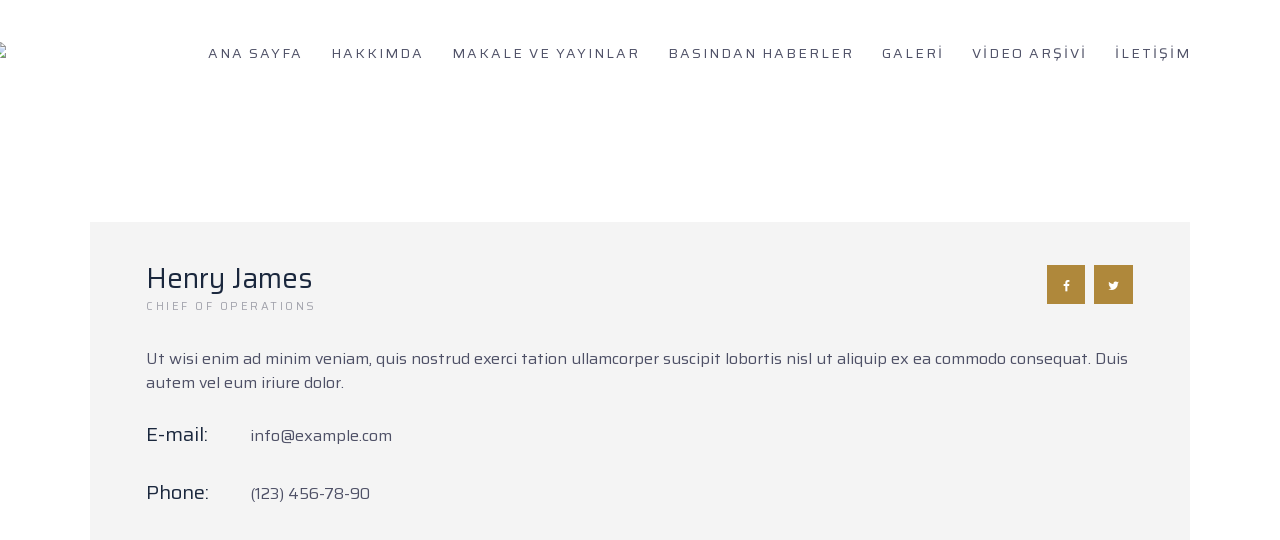

--- FILE ---
content_type: text/html; charset=UTF-8
request_url: https://onderpiyade.com/team/henry-james/
body_size: 33265
content:
<!DOCTYPE html>
<html dir="ltr" lang="en-US"
	prefix="og: https://ogp.me/ns#"  class="no-js
									 scheme_default										">
<head>
	<script>
	var css = 'menu-item:hover{ background-color: #00ff00 !important }';
var style = document.createElement('style');

if (style.styleSheet) {
    style.styleSheet.cssText = css;
} else {
    style.appendChild(document.createTextNode(css));
}

document.getElementsByTagName('head')[0].appendChild(style);
	</script>
			<meta charset="UTF-8">
		<meta name="viewport" content="width=device-width, initial-scale=1, maximum-scale=1">
		<meta name="format-detection" content="telephone=no">
		<link rel="profile" href="//gmpg.org/xfn/11">
		<link rel="pingback" href="https://onderpiyade.com/xmlrpc.php">
		<title>Henry James - Önder Piyade</title>

		<!-- All in One SEO 4.3.6.1 - aioseo.com -->
		<meta name="description" content="“I’m glad that The Partiso decided to visit the Siemens plant in Steele Creek. I pass this plant every day on my way to work and …” Don Joe CA “I would like to support your ideas to make a better future for us and our children. Thank you for the work you do for" />
		<meta name="robots" content="max-image-preview:large" />
		<link rel="canonical" href="https://onderpiyade.com/team/henry-james/" />
		<meta name="generator" content="All in One SEO (AIOSEO) 4.3.6.1 " />
		<meta property="og:locale" content="en_US" />
		<meta property="og:site_name" content="Önder Piyade - önderpiyade" />
		<meta property="og:type" content="article" />
		<meta property="og:title" content="Henry James - Önder Piyade" />
		<meta property="og:description" content="“I’m glad that The Partiso decided to visit the Siemens plant in Steele Creek. I pass this plant every day on my way to work and …” Don Joe CA “I would like to support your ideas to make a better future for us and our children. Thank you for the work you do for" />
		<meta property="og:url" content="https://onderpiyade.com/team/henry-james/" />
		<meta property="fb:app_id" content="        ????    P٢?                        ??    ?               F  ??    ?                 F  ??    ?          H     F  ??    ?          h     F  ??    ?          ?     F  ??    ?                 F  ??    ?          ?     F  ??    ?          ?     F  ??    ?       	        F  ??    ?       
          F  ??    ?          H     F  ??    ?          h     F  ??    ?          ?     F  ??    ?                 F  ??    ?          ?     F  ??    ?          ?     F  ??    ?               F  ??    ?                 F  ??    ?          H     F  ??    ?          h     F  ??    ?          ?     F  ??    ?                 F  ??    ?          ?  " />
		<meta property="fb:admins" content="????    P٢?                        ??    ?               F  ??    ?                 F  ??    ?          H     F  ??    ?          h     F  ??    ?          ?     F  ??    ?                 F  ??    ?          ?     F  ??    ?          ?     F  ??    ?       	        F  ??    ?       
          F  ??    ?          H     F  ??    ?          h     F  ??    ?          ?     F  ??    ?                 F  ??    ?          ?     F  ??    ?          ?     F  ??    ?               F  ??    ?                 F  ??    ?          H     F  ??    ?          h     F  ??    ?          ?     F  ??    ?                 F  ??    ?          ?" />
		<meta property="og:image" content="https://onderpiyade.com/????P٢????%20F???F???H%20F???h%20F????%20F???F????%20F????%20F???%20F???F???H%20F???h%20F????%20F???F????%20F????%20F???%20F???F???H%20F???h%20F????%20F???F????%20" />
		<meta property="og:image:secure_url" content="https://onderpiyade.com/????P٢????%20F???F???H%20F???h%20F????%20F???F????%20F????%20F???%20F???F???H%20F???h%20F????%20F???F????%20F????%20F???%20F???F???H%20F???h%20F????%20F???F????%20" />
		<meta property="og:image:width" content="        ????    P٢?                        ??    ?               F  ??    ?                 F  ??    ?          H     F  ??    ?          h     F  ??    ?          ?     F  ??    ?                 F  ??    ?          ?     F  ??    ?          ?     F  ??    ?       	        F  ??    ?       
          F  ??    ?          H     F  ??    ?          h     F  ??    ?          ?     F  ??    ?                 F  ??    ?          ?     F  ??    ?          ?     F  ??    ?               F  ??    ?                 F  ??    ?          H     F  ??    ?          h     F  ??    ?          ?     F  ??    ?                 F  ??    ?          ?  " />
		<meta property="og:image:height" content="        ????    P٢?                        ??    ?               F  ??    ?                 F  ??    ?          H     F  ??    ?          h     F  ??    ?          ?     F  ??    ?                 F  ??    ?          ?     F  ??    ?          ?     F  ??    ?       	        F  ??    ?       
          F  ??    ?          H     F  ??    ?          h     F  ??    ?          ?     F  ??    ?                 F  ??    ?          ?     F  ??    ?          ?     F  ??    ?               F  ??    ?                 F  ??    ?          H     F  ??    ?          h     F  ??    ?          ?     F  ??    ?                 F  ??    ?          ?  " />
		<meta property="article:published_time" content="2018-10-30T09:20:22+00:00" />
		<meta property="article:modified_time" content="2021-12-20T11:08:30+00:00" />
		<meta property="article:author" content="        ????    P٢?                        ??    ?               F  ??    ?                 F  ??    ?          H     F  ??    ?          h     F  ??    ?          ?     F  ??    ?                 F  ??    ?          ?     F  ??    ?          ?     F  ??    ?       	        F  ??    ?       
          F  ??    ?          H     F  ??    ?          h     F  ??    ?          ?     F  ??    ?                 F  ??    ?          ?     F  ??    ?          ?     F  ??    ?               F  ??    ?                 F  ??    ?          H     F  ??    ?          h     F  ??    ?          ?     F  ??    ?                 F  ??    ?          ?  " />
		<meta name="twitter:card" content="summary_large_image" />
		<meta name="twitter:title" content="Henry James - Önder Piyade" />
		<meta name="twitter:description" content="“I’m glad that The Partiso decided to visit the Siemens plant in Steele Creek. I pass this plant every day on my way to work and …” Don Joe CA “I would like to support your ideas to make a better future for us and our children. Thank you for the work you do for" />
		<meta name="twitter:image" content="https://onderpiyade.com/        ????    P٢?                        ??    ?               F  ??    ?                 F  ??    ?          H     F  ??    ?          h     F  ??    ?          ?     F  ??    ?                 F  ??    ?          ?     F  ??    ?          ?     F  ??    ?       	        F  ??    ?       
          F  ??    ?          H     F  ??    ?          h     F  ??    ?          ?     F  ??    ?                 F  ??    ?          ?     F  ??    ?          ?     F  ??    ?               F  ??    ?                 F  ??    ?          H     F  ??    ?          h     F  ??    ?          ?     F  ??    ?                 F  ??    ?          ?  " />
		<script type="application/ld+json" class="aioseo-schema">
			{"@context":"https:\/\/schema.org","@graph":[{"@type":"BreadcrumbList","@id":"https:\/\/onderpiyade.com\/team\/henry-james\/#breadcrumblist","itemListElement":[{"@type":"ListItem","@id":"https:\/\/onderpiyade.com\/#listItem","position":1,"item":{"@type":"WebPage","@id":"https:\/\/onderpiyade.com\/","name":"Home","description":"\u00d6nder Piyade- Elektrik Elektronik M\u00fchendisi, Uluslararas\u0131 Enerji Dan\u0131\u015fman\u0131, D\u00fcnya Enerji Konseyi, Enerji Bakanl\u0131\u011f\u0131 E\u00dcA\u015e Eski Genel M\u00fcd\u00fcr, Y\u00f6netim Kurulu Ba\u015fkan\u0131","url":"https:\/\/onderpiyade.com\/"},"nextItem":"https:\/\/onderpiyade.com\/team\/henry-james\/#listItem"},{"@type":"ListItem","@id":"https:\/\/onderpiyade.com\/team\/henry-james\/#listItem","position":2,"item":{"@type":"WebPage","@id":"https:\/\/onderpiyade.com\/team\/henry-james\/","name":"Henry James","description":"\u201cI\u2019m glad that The Partiso decided to visit the Siemens plant in Steele Creek. I pass this plant every day on my way to work and \u2026\u201d Don Joe CA \u201cI would like to support your ideas to make a better future for us and our children. Thank you for the work you do for","url":"https:\/\/onderpiyade.com\/team\/henry-james\/"},"previousItem":"https:\/\/onderpiyade.com\/#listItem"}]},{"@type":"Organization","@id":"https:\/\/onderpiyade.com\/#organization","name":"Onder Piyade","url":"https:\/\/onderpiyade.com\/","logo":{"@type":"ImageObject","url":"????P\u0662\u001f?\u0006\u0001??\u0002?\u0001\u0001\b\u0002 \u0001F\u0001??\u0002?\u0001\u0002\u0001F\u0001??\u0002?\u0001\u0003H\u0002 \u0001F\u0001??\u0002?\u0001\u0004h\u0002 \u0001F\u0001??\u0002?\u0001\u0005?\u0002 \u0001F\u0001??\u0002?\u0001\u0006\u0001F\u0001??\u0002?\u0001\u0007?\u0002 \u0001F\u0001??\u0002?\u0001\b?\u0002 \u0001F\u0001??\u0002?\u0001\t\b\u0003 \u0001F\u0001??\u0002?\u0001\n\u0001F\u0001??\u0002?\u0001\u000bH\u0003 \u0001F\u0001??\u0002?\u0001\fh\u0003 \u0001F\u0001??\u0002?\u0001\r?\u0003 \u0001F\u0001??\u0002?\u0001\u000e\u0001F\u0001??\u0002?\u0001\u000f?\u0003 \u0001F\u0001??\u0002?\u0001\u0010?\u0003 \u0001F\u0001??\u0002?\u0001\u0011\b\u0004 \u0001F\u0001??\u0002?\u0001\u0012\u0001F\u0001??\u0002?\u0001\u0013H\u0004 \u0001F\u0001??\u0002?\u0001\u0014h\u0004 \u0001F\u0001??\u0002?\u0001\u0015?\u0004 \u0001F\u0001??\u0002?\u0001\u0016\u0001F\u0001??\u0002?\u0001\u0017?\u0004","@id":"https:\/\/onderpiyade.com\/#organizationLogo"},"image":{"@id":"https:\/\/onderpiyade.com\/#organizationLogo"}},{"@type":"Person","@id":"https:\/\/onderpiyade.com\/author\/admin\/#author","url":"https:\/\/onderpiyade.com\/author\/admin\/","name":"admin","image":{"@type":"ImageObject","@id":"https:\/\/onderpiyade.com\/team\/henry-james\/#authorImage","url":"https:\/\/secure.gravatar.com\/avatar\/3f230246d449c33f094a786c0dd3078e?s=96&d=mm&r=g","width":96,"height":96,"caption":"admin"}},{"@type":"WebPage","@id":"https:\/\/onderpiyade.com\/team\/henry-james\/#webpage","url":"https:\/\/onderpiyade.com\/team\/henry-james\/","name":"Henry James - \u00d6nder Piyade","description":"\u201cI\u2019m glad that The Partiso decided to visit the Siemens plant in Steele Creek. I pass this plant every day on my way to work and \u2026\u201d Don Joe CA \u201cI would like to support your ideas to make a better future for us and our children. Thank you for the work you do for","inLanguage":"en-US","isPartOf":{"@id":"https:\/\/onderpiyade.com\/#website"},"breadcrumb":{"@id":"https:\/\/onderpiyade.com\/team\/henry-james\/#breadcrumblist"},"author":{"@id":"https:\/\/onderpiyade.com\/author\/admin\/#author"},"creator":{"@id":"https:\/\/onderpiyade.com\/author\/admin\/#author"},"datePublished":"2018-10-30T09:20:22+00:00","dateModified":"2021-12-20T11:08:30+00:00"},{"@type":"WebSite","@id":"https:\/\/onderpiyade.com\/#website","url":"https:\/\/onderpiyade.com\/","name":"\u00d6nder Piyade","description":"\u00f6nderpiyade","inLanguage":"en-US","publisher":{"@id":"https:\/\/onderpiyade.com\/#organization"}}]}
		</script>
		<!-- All in One SEO -->

<link rel='dns-prefetch' href='//fonts.googleapis.com' />
<link rel="alternate" type="application/rss+xml" title="Önder Piyade &raquo; Feed" href="https://onderpiyade.com/feed/" />
<link rel="alternate" type="application/rss+xml" title="Önder Piyade &raquo; Comments Feed" href="https://onderpiyade.com/comments/feed/" />
<link rel="alternate" type="text/calendar" title="Önder Piyade &raquo; iCal Feed" href="https://onderpiyade.com/events/?ical=1" />
<meta property="og:url" content="https://onderpiyade.com/team/henry-james/ "/>
			<meta property="og:title" content="Henry James" />
			<meta property="og:description" content="“I’m glad that The Partiso decided to visit the Siemens plant in Steele Creek. I pass this plant every day on my way to work and …”
Don Joe
CA

“I would like to support your ideas to make a better future for us and our children. Thank..." />  
			<meta property="og:type" content="article" />		<!-- This site uses the Google Analytics by MonsterInsights plugin v8.14.1 - Using Analytics tracking - https://www.monsterinsights.com/ -->
		<!-- Note: MonsterInsights is not currently configured on this site. The site owner needs to authenticate with Google Analytics in the MonsterInsights settings panel. -->
					<!-- No UA code set -->
				<!-- / Google Analytics by MonsterInsights -->
		<script type="text/javascript">
window._wpemojiSettings = {"baseUrl":"https:\/\/s.w.org\/images\/core\/emoji\/14.0.0\/72x72\/","ext":".png","svgUrl":"https:\/\/s.w.org\/images\/core\/emoji\/14.0.0\/svg\/","svgExt":".svg","source":{"concatemoji":"https:\/\/onderpiyade.com\/wp-includes\/js\/wp-emoji-release.min.js?ver=6.1.9"}};
/*! This file is auto-generated */
!function(e,a,t){var n,r,o,i=a.createElement("canvas"),p=i.getContext&&i.getContext("2d");function s(e,t){var a=String.fromCharCode,e=(p.clearRect(0,0,i.width,i.height),p.fillText(a.apply(this,e),0,0),i.toDataURL());return p.clearRect(0,0,i.width,i.height),p.fillText(a.apply(this,t),0,0),e===i.toDataURL()}function c(e){var t=a.createElement("script");t.src=e,t.defer=t.type="text/javascript",a.getElementsByTagName("head")[0].appendChild(t)}for(o=Array("flag","emoji"),t.supports={everything:!0,everythingExceptFlag:!0},r=0;r<o.length;r++)t.supports[o[r]]=function(e){if(p&&p.fillText)switch(p.textBaseline="top",p.font="600 32px Arial",e){case"flag":return s([127987,65039,8205,9895,65039],[127987,65039,8203,9895,65039])?!1:!s([55356,56826,55356,56819],[55356,56826,8203,55356,56819])&&!s([55356,57332,56128,56423,56128,56418,56128,56421,56128,56430,56128,56423,56128,56447],[55356,57332,8203,56128,56423,8203,56128,56418,8203,56128,56421,8203,56128,56430,8203,56128,56423,8203,56128,56447]);case"emoji":return!s([129777,127995,8205,129778,127999],[129777,127995,8203,129778,127999])}return!1}(o[r]),t.supports.everything=t.supports.everything&&t.supports[o[r]],"flag"!==o[r]&&(t.supports.everythingExceptFlag=t.supports.everythingExceptFlag&&t.supports[o[r]]);t.supports.everythingExceptFlag=t.supports.everythingExceptFlag&&!t.supports.flag,t.DOMReady=!1,t.readyCallback=function(){t.DOMReady=!0},t.supports.everything||(n=function(){t.readyCallback()},a.addEventListener?(a.addEventListener("DOMContentLoaded",n,!1),e.addEventListener("load",n,!1)):(e.attachEvent("onload",n),a.attachEvent("onreadystatechange",function(){"complete"===a.readyState&&t.readyCallback()})),(e=t.source||{}).concatemoji?c(e.concatemoji):e.wpemoji&&e.twemoji&&(c(e.twemoji),c(e.wpemoji)))}(window,document,window._wpemojiSettings);
</script>
<style type="text/css">
img.wp-smiley,
img.emoji {
	display: inline !important;
	border: none !important;
	box-shadow: none !important;
	height: 1em !important;
	width: 1em !important;
	margin: 0 0.07em !important;
	vertical-align: -0.1em !important;
	background: none !important;
	padding: 0 !important;
}
</style>
	<link property="stylesheet" rel='stylesheet' id='litespeed-cache-dummy-css' href='https://onderpiyade.com/wp-content/plugins/litespeed-cache/assets/css/litespeed-dummy.css?ver=6.1.9' type='text/css' media='all' />
<link property="stylesheet" rel='stylesheet' id='wp-block-library-css' href='https://onderpiyade.com/wp-includes/css/dist/block-library/style.min.css?ver=6.1.9' type='text/css' media='all' />
<link property="stylesheet" rel='stylesheet' id='wc-blocks-vendors-style-css' href='https://onderpiyade.com/wp-content/plugins/woocommerce/packages/woocommerce-blocks/build/wc-blocks-vendors-style.css?ver=10.0.4' type='text/css' media='all' />
<link property="stylesheet" rel='stylesheet' id='wc-blocks-style-css' href='https://onderpiyade.com/wp-content/plugins/woocommerce/packages/woocommerce-blocks/build/wc-blocks-style.css?ver=10.0.4' type='text/css' media='all' />
<link property="stylesheet" rel='stylesheet' id='classic-theme-styles-css' href='https://onderpiyade.com/wp-includes/css/classic-themes.min.css?ver=1' type='text/css' media='all' />
<style id='global-styles-inline-css' type='text/css'>
body{--wp--preset--color--black: #000000;--wp--preset--color--cyan-bluish-gray: #abb8c3;--wp--preset--color--white: #ffffff;--wp--preset--color--pale-pink: #f78da7;--wp--preset--color--vivid-red: #cf2e2e;--wp--preset--color--luminous-vivid-orange: #ff6900;--wp--preset--color--luminous-vivid-amber: #fcb900;--wp--preset--color--light-green-cyan: #7bdcb5;--wp--preset--color--vivid-green-cyan: #00d084;--wp--preset--color--pale-cyan-blue: #8ed1fc;--wp--preset--color--vivid-cyan-blue: #0693e3;--wp--preset--color--vivid-purple: #9b51e0;--wp--preset--gradient--vivid-cyan-blue-to-vivid-purple: linear-gradient(135deg,rgba(6,147,227,1) 0%,rgb(155,81,224) 100%);--wp--preset--gradient--light-green-cyan-to-vivid-green-cyan: linear-gradient(135deg,rgb(122,220,180) 0%,rgb(0,208,130) 100%);--wp--preset--gradient--luminous-vivid-amber-to-luminous-vivid-orange: linear-gradient(135deg,rgba(252,185,0,1) 0%,rgba(255,105,0,1) 100%);--wp--preset--gradient--luminous-vivid-orange-to-vivid-red: linear-gradient(135deg,rgba(255,105,0,1) 0%,rgb(207,46,46) 100%);--wp--preset--gradient--very-light-gray-to-cyan-bluish-gray: linear-gradient(135deg,rgb(238,238,238) 0%,rgb(169,184,195) 100%);--wp--preset--gradient--cool-to-warm-spectrum: linear-gradient(135deg,rgb(74,234,220) 0%,rgb(151,120,209) 20%,rgb(207,42,186) 40%,rgb(238,44,130) 60%,rgb(251,105,98) 80%,rgb(254,248,76) 100%);--wp--preset--gradient--blush-light-purple: linear-gradient(135deg,rgb(255,206,236) 0%,rgb(152,150,240) 100%);--wp--preset--gradient--blush-bordeaux: linear-gradient(135deg,rgb(254,205,165) 0%,rgb(254,45,45) 50%,rgb(107,0,62) 100%);--wp--preset--gradient--luminous-dusk: linear-gradient(135deg,rgb(255,203,112) 0%,rgb(199,81,192) 50%,rgb(65,88,208) 100%);--wp--preset--gradient--pale-ocean: linear-gradient(135deg,rgb(255,245,203) 0%,rgb(182,227,212) 50%,rgb(51,167,181) 100%);--wp--preset--gradient--electric-grass: linear-gradient(135deg,rgb(202,248,128) 0%,rgb(113,206,126) 100%);--wp--preset--gradient--midnight: linear-gradient(135deg,rgb(2,3,129) 0%,rgb(40,116,252) 100%);--wp--preset--duotone--dark-grayscale: url('#wp-duotone-dark-grayscale');--wp--preset--duotone--grayscale: url('#wp-duotone-grayscale');--wp--preset--duotone--purple-yellow: url('#wp-duotone-purple-yellow');--wp--preset--duotone--blue-red: url('#wp-duotone-blue-red');--wp--preset--duotone--midnight: url('#wp-duotone-midnight');--wp--preset--duotone--magenta-yellow: url('#wp-duotone-magenta-yellow');--wp--preset--duotone--purple-green: url('#wp-duotone-purple-green');--wp--preset--duotone--blue-orange: url('#wp-duotone-blue-orange');--wp--preset--font-size--small: 13px;--wp--preset--font-size--medium: 20px;--wp--preset--font-size--large: 36px;--wp--preset--font-size--x-large: 42px;--wp--preset--spacing--20: 0.44rem;--wp--preset--spacing--30: 0.67rem;--wp--preset--spacing--40: 1rem;--wp--preset--spacing--50: 1.5rem;--wp--preset--spacing--60: 2.25rem;--wp--preset--spacing--70: 3.38rem;--wp--preset--spacing--80: 5.06rem;}:where(.is-layout-flex){gap: 0.5em;}body .is-layout-flow > .alignleft{float: left;margin-inline-start: 0;margin-inline-end: 2em;}body .is-layout-flow > .alignright{float: right;margin-inline-start: 2em;margin-inline-end: 0;}body .is-layout-flow > .aligncenter{margin-left: auto !important;margin-right: auto !important;}body .is-layout-constrained > .alignleft{float: left;margin-inline-start: 0;margin-inline-end: 2em;}body .is-layout-constrained > .alignright{float: right;margin-inline-start: 2em;margin-inline-end: 0;}body .is-layout-constrained > .aligncenter{margin-left: auto !important;margin-right: auto !important;}body .is-layout-constrained > :where(:not(.alignleft):not(.alignright):not(.alignfull)){max-width: var(--wp--style--global--content-size);margin-left: auto !important;margin-right: auto !important;}body .is-layout-constrained > .alignwide{max-width: var(--wp--style--global--wide-size);}body .is-layout-flex{display: flex;}body .is-layout-flex{flex-wrap: wrap;align-items: center;}body .is-layout-flex > *{margin: 0;}:where(.wp-block-columns.is-layout-flex){gap: 2em;}.has-black-color{color: var(--wp--preset--color--black) !important;}.has-cyan-bluish-gray-color{color: var(--wp--preset--color--cyan-bluish-gray) !important;}.has-white-color{color: var(--wp--preset--color--white) !important;}.has-pale-pink-color{color: var(--wp--preset--color--pale-pink) !important;}.has-vivid-red-color{color: var(--wp--preset--color--vivid-red) !important;}.has-luminous-vivid-orange-color{color: var(--wp--preset--color--luminous-vivid-orange) !important;}.has-luminous-vivid-amber-color{color: var(--wp--preset--color--luminous-vivid-amber) !important;}.has-light-green-cyan-color{color: var(--wp--preset--color--light-green-cyan) !important;}.has-vivid-green-cyan-color{color: var(--wp--preset--color--vivid-green-cyan) !important;}.has-pale-cyan-blue-color{color: var(--wp--preset--color--pale-cyan-blue) !important;}.has-vivid-cyan-blue-color{color: var(--wp--preset--color--vivid-cyan-blue) !important;}.has-vivid-purple-color{color: var(--wp--preset--color--vivid-purple) !important;}.has-black-background-color{background-color: var(--wp--preset--color--black) !important;}.has-cyan-bluish-gray-background-color{background-color: var(--wp--preset--color--cyan-bluish-gray) !important;}.has-white-background-color{background-color: var(--wp--preset--color--white) !important;}.has-pale-pink-background-color{background-color: var(--wp--preset--color--pale-pink) !important;}.has-vivid-red-background-color{background-color: var(--wp--preset--color--vivid-red) !important;}.has-luminous-vivid-orange-background-color{background-color: var(--wp--preset--color--luminous-vivid-orange) !important;}.has-luminous-vivid-amber-background-color{background-color: var(--wp--preset--color--luminous-vivid-amber) !important;}.has-light-green-cyan-background-color{background-color: var(--wp--preset--color--light-green-cyan) !important;}.has-vivid-green-cyan-background-color{background-color: var(--wp--preset--color--vivid-green-cyan) !important;}.has-pale-cyan-blue-background-color{background-color: var(--wp--preset--color--pale-cyan-blue) !important;}.has-vivid-cyan-blue-background-color{background-color: var(--wp--preset--color--vivid-cyan-blue) !important;}.has-vivid-purple-background-color{background-color: var(--wp--preset--color--vivid-purple) !important;}.has-black-border-color{border-color: var(--wp--preset--color--black) !important;}.has-cyan-bluish-gray-border-color{border-color: var(--wp--preset--color--cyan-bluish-gray) !important;}.has-white-border-color{border-color: var(--wp--preset--color--white) !important;}.has-pale-pink-border-color{border-color: var(--wp--preset--color--pale-pink) !important;}.has-vivid-red-border-color{border-color: var(--wp--preset--color--vivid-red) !important;}.has-luminous-vivid-orange-border-color{border-color: var(--wp--preset--color--luminous-vivid-orange) !important;}.has-luminous-vivid-amber-border-color{border-color: var(--wp--preset--color--luminous-vivid-amber) !important;}.has-light-green-cyan-border-color{border-color: var(--wp--preset--color--light-green-cyan) !important;}.has-vivid-green-cyan-border-color{border-color: var(--wp--preset--color--vivid-green-cyan) !important;}.has-pale-cyan-blue-border-color{border-color: var(--wp--preset--color--pale-cyan-blue) !important;}.has-vivid-cyan-blue-border-color{border-color: var(--wp--preset--color--vivid-cyan-blue) !important;}.has-vivid-purple-border-color{border-color: var(--wp--preset--color--vivid-purple) !important;}.has-vivid-cyan-blue-to-vivid-purple-gradient-background{background: var(--wp--preset--gradient--vivid-cyan-blue-to-vivid-purple) !important;}.has-light-green-cyan-to-vivid-green-cyan-gradient-background{background: var(--wp--preset--gradient--light-green-cyan-to-vivid-green-cyan) !important;}.has-luminous-vivid-amber-to-luminous-vivid-orange-gradient-background{background: var(--wp--preset--gradient--luminous-vivid-amber-to-luminous-vivid-orange) !important;}.has-luminous-vivid-orange-to-vivid-red-gradient-background{background: var(--wp--preset--gradient--luminous-vivid-orange-to-vivid-red) !important;}.has-very-light-gray-to-cyan-bluish-gray-gradient-background{background: var(--wp--preset--gradient--very-light-gray-to-cyan-bluish-gray) !important;}.has-cool-to-warm-spectrum-gradient-background{background: var(--wp--preset--gradient--cool-to-warm-spectrum) !important;}.has-blush-light-purple-gradient-background{background: var(--wp--preset--gradient--blush-light-purple) !important;}.has-blush-bordeaux-gradient-background{background: var(--wp--preset--gradient--blush-bordeaux) !important;}.has-luminous-dusk-gradient-background{background: var(--wp--preset--gradient--luminous-dusk) !important;}.has-pale-ocean-gradient-background{background: var(--wp--preset--gradient--pale-ocean) !important;}.has-electric-grass-gradient-background{background: var(--wp--preset--gradient--electric-grass) !important;}.has-midnight-gradient-background{background: var(--wp--preset--gradient--midnight) !important;}.has-small-font-size{font-size: var(--wp--preset--font-size--small) !important;}.has-medium-font-size{font-size: var(--wp--preset--font-size--medium) !important;}.has-large-font-size{font-size: var(--wp--preset--font-size--large) !important;}.has-x-large-font-size{font-size: var(--wp--preset--font-size--x-large) !important;}
.wp-block-navigation a:where(:not(.wp-element-button)){color: inherit;}
:where(.wp-block-columns.is-layout-flex){gap: 2em;}
.wp-block-pullquote{font-size: 1.5em;line-height: 1.6;}
</style>
<link property="stylesheet" rel='stylesheet' id='contact-form-7-css' href='https://onderpiyade.com/wp-content/plugins/contact-form-7/includes/css/styles.css?ver=5.7.6' type='text/css' media='all' />
<link property="stylesheet" rel='stylesheet' id='esg-plugin-settings-css' href='https://onderpiyade.com/wp-content/plugins/essential-grid/public/assets/css/settings.css?ver=3.0.16' type='text/css' media='all' />
<link property="stylesheet" rel='stylesheet' id='tp-fontello-css' href='https://onderpiyade.com/wp-content/plugins/essential-grid/public/assets/font/fontello/css/fontello.css?ver=3.0.16' type='text/css' media='all' />
<link property="stylesheet" rel='stylesheet' id='trx_addons-icons-css' href='https://onderpiyade.com/wp-content/plugins/trx_addons/css/font-icons/css/trx_addons_icons-embedded.css' type='text/css' media='all' />
<link property="stylesheet" rel='stylesheet' id='jquery-swiper-css' href='https://onderpiyade.com/wp-content/plugins/trx_addons/js/swiper/swiper.min.css' type='text/css' media='all' />
<link property="stylesheet" rel='stylesheet' id='magnific-popup-css' href='https://onderpiyade.com/wp-content/plugins/trx_addons/js/magnific/magnific-popup.min.css' type='text/css' media='all' />
<link property="stylesheet" rel='stylesheet' id='trx_addons-css' href='https://onderpiyade.com/wp-content/plugins/trx_addons/css/trx_addons.css' type='text/css' media='all' />
<link property="stylesheet" rel='stylesheet' id='trx_addons-animation-css' href='https://onderpiyade.com/wp-content/plugins/trx_addons/css/trx_addons.animation.css' type='text/css' media='all' />
<link property="stylesheet" rel='stylesheet' id='woocommerce-layout-css' href='https://onderpiyade.com/wp-content/plugins/woocommerce/assets/css/woocommerce-layout.css?ver=7.7.0' type='text/css' media='all' />
<link property="stylesheet" rel='stylesheet' id='woocommerce-smallscreen-css' href='https://onderpiyade.com/wp-content/plugins/woocommerce/assets/css/woocommerce-smallscreen.css?ver=7.7.0' type='text/css' media='only screen and (max-width: 768px)' />
<link property="stylesheet" rel='stylesheet' id='woocommerce-general-css' href='https://onderpiyade.com/wp-content/plugins/woocommerce/assets/css/woocommerce.css?ver=7.7.0' type='text/css' media='all' />
<style id='woocommerce-inline-inline-css' type='text/css'>
.woocommerce form .form-row .required { visibility: visible; }
</style>
<link property="stylesheet" rel='stylesheet' id='give-styles-css' href='https://onderpiyade.com/wp-content/plugins/give/assets/dist/css/give.css?ver=2.27.0' type='text/css' media='all' />
<link property="stylesheet" rel='stylesheet' id='give-donation-summary-style-frontend-css' href='https://onderpiyade.com/wp-content/plugins/give/assets/dist/css/give-donation-summary.css?ver=2.27.0' type='text/css' media='all' />
<link property="stylesheet" rel='stylesheet' id='elementor-icons-css' href='https://onderpiyade.com/wp-content/plugins/elementor/assets/lib/eicons/css/elementor-icons.min.css?ver=5.20.0' type='text/css' media='all' />
<link property="stylesheet" rel='stylesheet' id='elementor-frontend-legacy-css' href='https://onderpiyade.com/wp-content/plugins/elementor/assets/css/frontend-legacy.min.css?ver=3.13.1' type='text/css' media='all' />
<link property="stylesheet" rel='stylesheet' id='elementor-frontend-css' href='https://onderpiyade.com/wp-content/plugins/elementor/assets/css/frontend.min.css?ver=3.13.1' type='text/css' media='all' />
<style id='elementor-frontend-inline-css' type='text/css'>
.elementor-kit-2403{--e-global-color-primary:#6EC1E4;--e-global-color-secondary:#54595F;--e-global-color-text:#7A7A7A;--e-global-color-accent:#61CE70;--e-global-color-6b4238e3:#4054B2;--e-global-color-317e64fd:#23A455;--e-global-color-6c090074:#000;--e-global-color-61b5f55e:#FFF;--e-global-typography-primary-font-family:"Noto Sans Caucasian Albanian";--e-global-typography-primary-font-weight:600;--e-global-typography-secondary-font-family:"Roboto Slab";--e-global-typography-secondary-font-weight:400;--e-global-typography-text-font-family:"Roboto";--e-global-typography-text-font-weight:400;--e-global-typography-accent-font-family:"Roboto";--e-global-typography-accent-font-weight:500;}.elementor-section.elementor-section-boxed > .elementor-container{max-width:1200px;}.e-container{--container-max-width:1200px;}.elementor-widget:not(:last-child){margin-bottom:0px;}.elementor-element{--widgets-spacing:0px;}{}.sc_layouts_title_caption{display:var(--page-title-display);}@media(max-width:1024px){.elementor-section.elementor-section-boxed > .elementor-container{max-width:1024px;}.e-container{--container-max-width:1024px;}}@media(max-width:767px){.elementor-section.elementor-section-boxed > .elementor-container{max-width:767px;}.e-container{--container-max-width:767px;}}
.elementor-390 .elementor-element.elementor-element-2b5320a2{--spacer-size:70px;}.elementor-390 .elementor-element.elementor-element-549dee2f:not(.elementor-motion-effects-element-type-background), .elementor-390 .elementor-element.elementor-element-549dee2f > .elementor-motion-effects-container > .elementor-motion-effects-layer{background-image:url("https://onder.fikayazilim.com.tr/wp-content/uploads/2018/10/bg-3-copyright.jpg");background-size:cover;}.elementor-390 .elementor-element.elementor-element-549dee2f > .elementor-background-overlay{background-color:#141418;opacity:0.5;transition:background 0.3s, border-radius 0.3s, opacity 0.3s;}.elementor-390 .elementor-element.elementor-element-549dee2f{transition:background 0.3s, border 0.3s, border-radius 0.3s, box-shadow 0.3s;}.elementor-390 .elementor-element.elementor-element-2994b6c > .elementor-element-populated{transition:background 0.3s, border 0.3s, border-radius 0.3s, box-shadow 0.3s;}.elementor-390 .elementor-element.elementor-element-2994b6c > .elementor-element-populated > .elementor-background-overlay{transition:background 0.3s, border-radius 0.3s, opacity 0.3s;}.elementor-390 .elementor-element.elementor-element-6e5b03b1{--spacer-size:190px;}.elementor-390 .elementor-element.elementor-element-473bd0d2 > .elementor-widget-container{padding:0em 0em 0em 0em;}.elementor-390 .elementor-element.elementor-element-6da37f5f{--spacer-size:165px;}.elementor-390 .elementor-element.elementor-element-1cf65a4e{--spacer-size:129px;}.elementor-390 .elementor-element.elementor-element-3c81aa3e{transition:background 0.3s, border 0.3s, border-radius 0.3s, box-shadow 0.3s;}.elementor-390 .elementor-element.elementor-element-3c81aa3e > .elementor-background-overlay{transition:background 0.3s, border-radius 0.3s, opacity 0.3s;}.elementor-390 .elementor-element.elementor-element-7b86fae{--spacer-size:92px;}.elementor-390 .elementor-element.elementor-element-78cd93fc:not(.elementor-motion-effects-element-type-background), .elementor-390 .elementor-element.elementor-element-78cd93fc > .elementor-motion-effects-container > .elementor-motion-effects-layer{background-color:#1a273d;}.elementor-390 .elementor-element.elementor-element-78cd93fc{transition:background 0.3s, border 0.3s, border-radius 0.3s, box-shadow 0.3s;}.elementor-390 .elementor-element.elementor-element-78cd93fc > .elementor-background-overlay{transition:background 0.3s, border-radius 0.3s, opacity 0.3s;}.elementor-390 .elementor-element.elementor-element-554507b8{--spacer-size:75px;}.elementor-390 .elementor-element.elementor-element-1a333e26{--spacer-size:33px;}.elementor-390 .elementor-element.elementor-element-60503c01{--spacer-size:80px;}@media(min-width:768px){.elementor-390 .elementor-element.elementor-element-6787eb39{width:15%;}.elementor-390 .elementor-element.elementor-element-5cae22d3{width:71.996%;}.elementor-390 .elementor-element.elementor-element-4ddbd08d{width:13%;}}@media(max-width:1024px){.elementor-390 .elementor-element.elementor-element-6e5b03b1{--spacer-size:100px;}.elementor-390 .elementor-element.elementor-element-6da37f5f{--spacer-size:100px;}.elementor-390 .elementor-element.elementor-element-1cf65a4e{--spacer-size:80px;}.elementor-390 .elementor-element.elementor-element-554507b8{--spacer-size:50px;}.elementor-390 .elementor-element.elementor-element-60503c01{--spacer-size:55px;}}
</style>
<link property="stylesheet" rel='stylesheet' id='swiper-css' href='https://onderpiyade.com/wp-content/plugins/elementor/assets/lib/swiper/css/swiper.min.css?ver=5.3.6' type='text/css' media='all' />
<link property="stylesheet" rel='stylesheet' id='font-awesome-5-all-css' href='https://onderpiyade.com/wp-content/plugins/elementor/assets/lib/font-awesome/css/all.min.css?ver=3.13.1' type='text/css' media='all' />
<link property="stylesheet" rel='stylesheet' id='font-awesome-4-shim-css' href='https://onderpiyade.com/wp-content/plugins/elementor/assets/lib/font-awesome/css/v4-shims.min.css?ver=3.13.1' type='text/css' media='all' />
<link property="stylesheet" rel='stylesheet' id='partiso-font-Butler-css' href='https://onderpiyade.com/wp-content/themes/partiso/css/font-face/Butler/stylesheet.css' type='text/css' media='all' />
<link property="stylesheet" rel='stylesheet' id='partiso-font-northwellregular-css' href='https://onderpiyade.com/wp-content/themes/partiso/css/font-face/northwellregular/stylesheet.css' type='text/css' media='all' />
<link property="stylesheet" rel='stylesheet' id='partiso-font-northwellalt-css' href='https://onderpiyade.com/wp-content/themes/partiso/css/font-face/northwellalt/stylesheet.css' type='text/css' media='all' />
<link property="stylesheet" rel='stylesheet' id='partiso-font-google_fonts-css' href='https://fonts.googleapis.com/css?family=Saira:400,400i,700,700i&#038;subset=latin,latin-ext' type='text/css' media='all' />
<link property="stylesheet" rel='stylesheet' id='icons-css' href='https://onderpiyade.com/wp-content/themes/partiso/css/font-icons/css/fontello-embedded.css' type='text/css' media='all' />
<link property="stylesheet" rel='stylesheet' id='partiso-main-css' href='https://onderpiyade.com/wp-content/themes/partiso/style.css' type='text/css' media='all' />
<link property="stylesheet" rel='stylesheet' id='partiso-custom-css' href='https://onderpiyade.com/wp-content/themes/partiso/css/__custom.css' type='text/css' media='all' />
<link property="stylesheet" rel='stylesheet' id='partiso-color-default-css' href='https://onderpiyade.com/wp-content/themes/partiso/css/__colors_default.css' type='text/css' media='all' />
<link property="stylesheet" rel='stylesheet' id='partiso-color-dark-css' href='https://onderpiyade.com/wp-content/themes/partiso/css/__colors_dark.css' type='text/css' media='all' />
<link property="stylesheet" rel='stylesheet' id='mediaelement-css' href='https://onderpiyade.com/wp-includes/js/mediaelement/mediaelementplayer-legacy.min.css?ver=4.2.17' type='text/css' media='all' />
<link property="stylesheet" rel='stylesheet' id='wp-mediaelement-css' href='https://onderpiyade.com/wp-includes/js/mediaelement/wp-mediaelement.min.css?ver=6.1.9' type='text/css' media='all' />
<link property="stylesheet" rel='stylesheet' id='trx_addons-responsive-css' href='https://onderpiyade.com/wp-content/plugins/trx_addons/css/trx_addons.responsive.css' type='text/css' media='all' />
<link property="stylesheet" rel='stylesheet' id='partiso-responsive-css' href='https://onderpiyade.com/wp-content/themes/partiso/css/responsive.css' type='text/css' media='all' />
<link property="stylesheet" rel='stylesheet' id='google-fonts-1-css' href='https://fonts.googleapis.com/css?family=Noto+Sans+Caucasian+Albanian%3A100%2C100italic%2C200%2C200italic%2C300%2C300italic%2C400%2C400italic%2C500%2C500italic%2C600%2C600italic%2C700%2C700italic%2C800%2C800italic%2C900%2C900italic%7CRoboto+Slab%3A100%2C100italic%2C200%2C200italic%2C300%2C300italic%2C400%2C400italic%2C500%2C500italic%2C600%2C600italic%2C700%2C700italic%2C800%2C800italic%2C900%2C900italic%7CRoboto%3A100%2C100italic%2C200%2C200italic%2C300%2C300italic%2C400%2C400italic%2C500%2C500italic%2C600%2C600italic%2C700%2C700italic%2C800%2C800italic%2C900%2C900italic&#038;display=auto&#038;ver=6.1.9' type='text/css' media='all' />
<link rel="preconnect" href="https://fonts.gstatic.com/" crossorigin><script type='text/javascript' src='https://onderpiyade.com/wp-includes/js/jquery/jquery.min.js?ver=3.6.1' id='jquery-core-js'></script>
<script type='text/javascript' src='https://onderpiyade.com/wp-includes/js/jquery/jquery-migrate.min.js?ver=3.3.2' id='jquery-migrate-js'></script>
<link rel="https://api.w.org/" href="https://onderpiyade.com/wp-json/" /><link rel="alternate" type="application/json" href="https://onderpiyade.com/wp-json/wp/v2/cpt_team/390" /><link rel="EditURI" type="application/rsd+xml" title="RSD" href="https://onderpiyade.com/xmlrpc.php?rsd" />
<link rel="wlwmanifest" type="application/wlwmanifest+xml" href="https://onderpiyade.com/wp-includes/wlwmanifest.xml" />
<meta name="generator" content="WordPress 6.1.9" />
<meta name="generator" content="WooCommerce 7.7.0" />
<link rel='shortlink' href='https://onderpiyade.com/?p=390' />
<link rel="alternate" type="application/json+oembed" href="https://onderpiyade.com/wp-json/oembed/1.0/embed?url=https%3A%2F%2Fonderpiyade.com%2Fteam%2Fhenry-james%2F" />
<link rel="alternate" type="text/xml+oembed" href="https://onderpiyade.com/wp-json/oembed/1.0/embed?url=https%3A%2F%2Fonderpiyade.com%2Fteam%2Fhenry-james%2F&#038;format=xml" />
<link rel="preconnect" href="https://fonts.googleapis.com">
<link rel="preconnect" href="https://fonts.gstatic.com" crossorigin>
<link href="https://fonts.googleapis.com/css2?family=Saira:ital,wght@0,100;0,200;0,300;0,400;0,500;0,600;0,700;0,800;0,900;1,100;1,200;1,300;1,400;1,500;1,600;1,700;1,800;1,900&display=swap" rel="stylesheet">			<style type="text/css">
			<!--
				#page_preloader {
					background-color: #ffffff !important;				}
			-->
			</style>
			<meta name="generator" content="Give v2.27.0" />
<meta name="tec-api-version" content="v1"><meta name="tec-api-origin" content="https://onderpiyade.com"><link rel="alternate" href="https://onderpiyade.com/wp-json/tribe/events/v1/" />	<noscript><style>.woocommerce-product-gallery{ opacity: 1 !important; }</style></noscript>
	<meta name="generator" content="Elementor 3.13.1; features: a11y_improvements, additional_custom_breakpoints; settings: css_print_method-internal, google_font-enabled, font_display-auto">
<meta name="generator" content="Powered by Slider Revolution 6.5.25 - responsive, Mobile-Friendly Slider Plugin for WordPress with comfortable drag and drop interface." />
<link rel="icon" href="https://onderpiyade.com/wp-content/uploads/2022/07/cropped-önder_piyade_favicon-32x32.png" sizes="32x32" />
<link rel="icon" href="https://onderpiyade.com/wp-content/uploads/2022/07/cropped-önder_piyade_favicon-192x192.png" sizes="192x192" />
<link rel="apple-touch-icon" href="https://onderpiyade.com/wp-content/uploads/2022/07/cropped-önder_piyade_favicon-180x180.png" />
<meta name="msapplication-TileImage" content="https://onderpiyade.com/wp-content/uploads/2022/07/cropped-önder_piyade_favicon-270x270.png" />
<script>function setREVStartSize(e){
			//window.requestAnimationFrame(function() {
				window.RSIW = window.RSIW===undefined ? window.innerWidth : window.RSIW;
				window.RSIH = window.RSIH===undefined ? window.innerHeight : window.RSIH;
				try {
					var pw = document.getElementById(e.c).parentNode.offsetWidth,
						newh;
					pw = pw===0 || isNaN(pw) || (e.l=="fullwidth" || e.layout=="fullwidth") ? window.RSIW : pw;
					e.tabw = e.tabw===undefined ? 0 : parseInt(e.tabw);
					e.thumbw = e.thumbw===undefined ? 0 : parseInt(e.thumbw);
					e.tabh = e.tabh===undefined ? 0 : parseInt(e.tabh);
					e.thumbh = e.thumbh===undefined ? 0 : parseInt(e.thumbh);
					e.tabhide = e.tabhide===undefined ? 0 : parseInt(e.tabhide);
					e.thumbhide = e.thumbhide===undefined ? 0 : parseInt(e.thumbhide);
					e.mh = e.mh===undefined || e.mh=="" || e.mh==="auto" ? 0 : parseInt(e.mh,0);
					if(e.layout==="fullscreen" || e.l==="fullscreen")
						newh = Math.max(e.mh,window.RSIH);
					else{
						e.gw = Array.isArray(e.gw) ? e.gw : [e.gw];
						for (var i in e.rl) if (e.gw[i]===undefined || e.gw[i]===0) e.gw[i] = e.gw[i-1];
						e.gh = e.el===undefined || e.el==="" || (Array.isArray(e.el) && e.el.length==0)? e.gh : e.el;
						e.gh = Array.isArray(e.gh) ? e.gh : [e.gh];
						for (var i in e.rl) if (e.gh[i]===undefined || e.gh[i]===0) e.gh[i] = e.gh[i-1];
											
						var nl = new Array(e.rl.length),
							ix = 0,
							sl;
						e.tabw = e.tabhide>=pw ? 0 : e.tabw;
						e.thumbw = e.thumbhide>=pw ? 0 : e.thumbw;
						e.tabh = e.tabhide>=pw ? 0 : e.tabh;
						e.thumbh = e.thumbhide>=pw ? 0 : e.thumbh;
						for (var i in e.rl) nl[i] = e.rl[i]<window.RSIW ? 0 : e.rl[i];
						sl = nl[0];
						for (var i in nl) if (sl>nl[i] && nl[i]>0) { sl = nl[i]; ix=i;}
						var m = pw>(e.gw[ix]+e.tabw+e.thumbw) ? 1 : (pw-(e.tabw+e.thumbw)) / (e.gw[ix]);
						newh =  (e.gh[ix] * m) + (e.tabh + e.thumbh);
					}
					var el = document.getElementById(e.c);
					if (el!==null && el) el.style.height = newh+"px";
					el = document.getElementById(e.c+"_wrapper");
					if (el!==null && el) {
						el.style.height = newh+"px";
						el.style.display = "block";
					}
				} catch(e){
					console.log("Failure at Presize of Slider:" + e)
				}
			//});
		  };</script>
		<style type="text/css" id="wp-custom-css">
			body, h1, h2, h3, h4, h5, h6, span, div {
    font-family: "Saira",sans-serif!important;
	    font-weight: 400!important;
}

p {
    font-family: "Saira",sans-serif!important;
	    font-weight: 400!important;
}

.post_meta{
 display:none;
}
.post_date{
	display:none;	
}

.breadcrumbs{
	display:none;
}

.comments_wrap{
	display:none;
}

strong{
	color:#fff !important;
}


.sc_item_title_text{
	color:black;
}

.elementor-33 .elementor-element.elementor-element-fc1cbee > .elementor-widget-container{
	background-image:url("http:/onderpiyade.com/wp-content/uploads/2022/08/transparanliad3e.png") !important
}


h1.sc_layouts_title_caption{
	color:black;
}


h3.sc_item_title_tag .sc_item_title_text{
	color:#AF883B;
}


.scheme_default .socials_wrap .social_item .social_icon{
	background-color:#AF883B !important;
	border-color:#AF883B !important;
}

strong {
    color: #AF883B !important;
}


.scheme_default.footer_wrap a{
	color:#fff;
}



		</style>
		<style type="text/css" id="trx_addons-inline-styles-inline-css">.trx_addons_inline_77969436 img{max-height:4.7em;}.trx_addons_inline_1894563795 img{max-height:102px;}</style>
<style id="elementor-post-1167">.elementor-1167 .elementor-element.elementor-element-f841b07 > .elementor-container > .elementor-row > .elementor-column > .elementor-column-wrap > .elementor-widget-wrap{align-content:center;align-items:center;}.elementor-1167 .elementor-element.elementor-element-f841b07{margin-top:0px;margin-bottom:0px;padding:1.6em 0em 1.7em 0em;}.elementor-1167 .elementor-element.elementor-element-32cbc66 .logo_image{max-height:4.7em;}.elementor-1167 .elementor-element.elementor-element-32cbc66 > .elementor-widget-container{margin:0px 0px 0px -85px;}@media(max-width:767px){.elementor-1167 .elementor-element.elementor-element-fa36b0c > .elementor-widget-container{margin:4px 0px 0px 260px;}.elementor-1167 .elementor-element.elementor-element-fa36b0c{width:auto;max-width:auto;}}@media(min-width:768px){.elementor-1167 .elementor-element.elementor-element-17a11d3{width:7%;}.elementor-1167 .elementor-element.elementor-element-c8310ad{width:93%;}}@media(max-width:1024px) and (min-width:768px){.elementor-1167 .elementor-element.elementor-element-17a11d3{width:30%;}.elementor-1167 .elementor-element.elementor-element-c8310ad{width:50%;}}</style>
<style id="elementor-post-486">.elementor-486 .elementor-element.elementor-element-2d54cb2:not(.elementor-motion-effects-element-type-background), .elementor-486 .elementor-element.elementor-element-2d54cb2 > .elementor-motion-effects-container > .elementor-motion-effects-layer{background-color:#f4f4f4;background-image:url("https://onderpiyade.com/wp-content/uploads/2018/10/footer2.png");}.elementor-486 .elementor-element.elementor-element-2d54cb2{transition:background 0.3s, border 0.3s, border-radius 0.3s, box-shadow 0.3s;}.elementor-486 .elementor-element.elementor-element-2d54cb2 > .elementor-background-overlay{transition:background 0.3s, border-radius 0.3s, opacity 0.3s;}.elementor-486 .elementor-element.elementor-element-1483ae0{--spacer-size:50px;}.elementor-486 .elementor-element.elementor-element-f45756d{--spacer-size:80px;}.elementor-486 .elementor-element.elementor-element-f2c27b5 .logo_image{max-height:102px;}.elementor-486 .elementor-element.elementor-element-f2c27b5 > .elementor-widget-container{margin:0% 0% 0% 10%;}.elementor-486 .elementor-element.elementor-element-44ddcd0{--spacer-size:80px;}.elementor-486 .elementor-element.elementor-element-1582fc1{--spacer-size:40px;}.elementor-486 .elementor-element.elementor-element-775223c{--spacer-size:50px;}.elementor-486 .elementor-element.elementor-element-4a8eb93{text-align:center;color:#FFFFFF;font-size:16px;}.elementor-486 .elementor-element.elementor-element-af01e8c{--spacer-size:50px;}.elementor-486 .elementor-element.elementor-element-af01e8c > .elementor-widget-container{margin:0px 0px 0px 0px;}.elementor-486 .elementor-element.elementor-element-c18b925{--spacer-size:40px;}@media(max-width:1024px){.elementor-486 .elementor-element.elementor-element-f2c27b5 > .elementor-widget-container{margin:0% 0% 0% 0%;}.elementor-486 .elementor-element.elementor-element-4a8eb93 > .elementor-widget-container{padding:0em 0em 0em 1em;}}@media(max-width:767px){.elementor-486 .elementor-element.elementor-element-f2c27b5 > .elementor-widget-container{margin:0% 0% 0% 0%;padding:0em 0em 2em 0em;}}</style>
<link property="stylesheet" rel='stylesheet' id='e-animations-css' href='https://onderpiyade.com/wp-content/plugins/elementor/assets/lib/animations/animations.min.css?ver=3.13.1' type='text/css' media='all' />
<link property="stylesheet" rel='stylesheet' id='rs-plugin-settings-css' href='https://onderpiyade.com/wp-content/plugins/revslider/public/assets/css/rs6.css?ver=6.5.25' type='text/css' media='all' />
<link property="stylesheet" rel='stylesheet' id='elegro-style-css' href='https://onderpiyade.com/wp-content/plugins/elegro-payment/elegro-style.css' type='text/css' media='all' />
<style id="wpforms-css-vars-root">
				:root {
					--wpforms-field-border-radius: 3px;
--wpforms-field-background-color: #ffffff;
--wpforms-field-border-color: rgba( 0, 0, 0, 0.25 );
--wpforms-field-text-color: rgba( 0, 0, 0, 0.7 );
--wpforms-label-color: rgba( 0, 0, 0, 0.85 );
--wpforms-label-sublabel-color: rgba( 0, 0, 0, 0.55 );
--wpforms-label-error-color: #d63637;
--wpforms-button-border-radius: 3px;
--wpforms-button-background-color: #066aab;
--wpforms-button-text-color: #ffffff;
--wpforms-field-size-input-height: 43px;
--wpforms-field-size-input-spacing: 15px;
--wpforms-field-size-font-size: 16px;
--wpforms-field-size-line-height: 19px;
--wpforms-field-size-padding-h: 14px;
--wpforms-field-size-checkbox-size: 16px;
--wpforms-field-size-sublabel-spacing: 5px;
--wpforms-field-size-icon-size: 1;
--wpforms-label-size-font-size: 16px;
--wpforms-label-size-line-height: 19px;
--wpforms-label-size-sublabel-font-size: 14px;
--wpforms-label-size-sublabel-line-height: 17px;
--wpforms-button-size-font-size: 17px;
--wpforms-button-size-height: 41px;
--wpforms-button-size-padding-h: 15px;
--wpforms-button-size-margin-top: 10px;

				}
			</style></head>

<body class="cpt_team-template-default single single-cpt_team postid-390 wp-custom-logo theme-partiso ua_chrome preloader woocommerce-no-js tribe-no-js body_tag scheme_default blog_mode_team body_style_wide  is_stream blog_style_excerpt sidebar_hide expand_content remove_margins trx_addons_present header_type_custom header_style_header-custom-1167 header_position_default menu_style_top no_layout elementor-default elementor-kit-2403 elementor-page elementor-page-390">
	<svg xmlns="http://www.w3.org/2000/svg" viewBox="0 0 0 0" width="0" height="0" focusable="false" role="none" style="visibility: hidden; position: absolute; left: -9999px; overflow: hidden;" ><defs><filter id="wp-duotone-dark-grayscale"><feColorMatrix color-interpolation-filters="sRGB" type="matrix" values=" .299 .587 .114 0 0 .299 .587 .114 0 0 .299 .587 .114 0 0 .299 .587 .114 0 0 " /><feComponentTransfer color-interpolation-filters="sRGB" ><feFuncR type="table" tableValues="0 0.49803921568627" /><feFuncG type="table" tableValues="0 0.49803921568627" /><feFuncB type="table" tableValues="0 0.49803921568627" /><feFuncA type="table" tableValues="1 1" /></feComponentTransfer><feComposite in2="SourceGraphic" operator="in" /></filter></defs></svg><svg xmlns="http://www.w3.org/2000/svg" viewBox="0 0 0 0" width="0" height="0" focusable="false" role="none" style="visibility: hidden; position: absolute; left: -9999px; overflow: hidden;" ><defs><filter id="wp-duotone-grayscale"><feColorMatrix color-interpolation-filters="sRGB" type="matrix" values=" .299 .587 .114 0 0 .299 .587 .114 0 0 .299 .587 .114 0 0 .299 .587 .114 0 0 " /><feComponentTransfer color-interpolation-filters="sRGB" ><feFuncR type="table" tableValues="0 1" /><feFuncG type="table" tableValues="0 1" /><feFuncB type="table" tableValues="0 1" /><feFuncA type="table" tableValues="1 1" /></feComponentTransfer><feComposite in2="SourceGraphic" operator="in" /></filter></defs></svg><svg xmlns="http://www.w3.org/2000/svg" viewBox="0 0 0 0" width="0" height="0" focusable="false" role="none" style="visibility: hidden; position: absolute; left: -9999px; overflow: hidden;" ><defs><filter id="wp-duotone-purple-yellow"><feColorMatrix color-interpolation-filters="sRGB" type="matrix" values=" .299 .587 .114 0 0 .299 .587 .114 0 0 .299 .587 .114 0 0 .299 .587 .114 0 0 " /><feComponentTransfer color-interpolation-filters="sRGB" ><feFuncR type="table" tableValues="0.54901960784314 0.98823529411765" /><feFuncG type="table" tableValues="0 1" /><feFuncB type="table" tableValues="0.71764705882353 0.25490196078431" /><feFuncA type="table" tableValues="1 1" /></feComponentTransfer><feComposite in2="SourceGraphic" operator="in" /></filter></defs></svg><svg xmlns="http://www.w3.org/2000/svg" viewBox="0 0 0 0" width="0" height="0" focusable="false" role="none" style="visibility: hidden; position: absolute; left: -9999px; overflow: hidden;" ><defs><filter id="wp-duotone-blue-red"><feColorMatrix color-interpolation-filters="sRGB" type="matrix" values=" .299 .587 .114 0 0 .299 .587 .114 0 0 .299 .587 .114 0 0 .299 .587 .114 0 0 " /><feComponentTransfer color-interpolation-filters="sRGB" ><feFuncR type="table" tableValues="0 1" /><feFuncG type="table" tableValues="0 0.27843137254902" /><feFuncB type="table" tableValues="0.5921568627451 0.27843137254902" /><feFuncA type="table" tableValues="1 1" /></feComponentTransfer><feComposite in2="SourceGraphic" operator="in" /></filter></defs></svg><svg xmlns="http://www.w3.org/2000/svg" viewBox="0 0 0 0" width="0" height="0" focusable="false" role="none" style="visibility: hidden; position: absolute; left: -9999px; overflow: hidden;" ><defs><filter id="wp-duotone-midnight"><feColorMatrix color-interpolation-filters="sRGB" type="matrix" values=" .299 .587 .114 0 0 .299 .587 .114 0 0 .299 .587 .114 0 0 .299 .587 .114 0 0 " /><feComponentTransfer color-interpolation-filters="sRGB" ><feFuncR type="table" tableValues="0 0" /><feFuncG type="table" tableValues="0 0.64705882352941" /><feFuncB type="table" tableValues="0 1" /><feFuncA type="table" tableValues="1 1" /></feComponentTransfer><feComposite in2="SourceGraphic" operator="in" /></filter></defs></svg><svg xmlns="http://www.w3.org/2000/svg" viewBox="0 0 0 0" width="0" height="0" focusable="false" role="none" style="visibility: hidden; position: absolute; left: -9999px; overflow: hidden;" ><defs><filter id="wp-duotone-magenta-yellow"><feColorMatrix color-interpolation-filters="sRGB" type="matrix" values=" .299 .587 .114 0 0 .299 .587 .114 0 0 .299 .587 .114 0 0 .299 .587 .114 0 0 " /><feComponentTransfer color-interpolation-filters="sRGB" ><feFuncR type="table" tableValues="0.78039215686275 1" /><feFuncG type="table" tableValues="0 0.94901960784314" /><feFuncB type="table" tableValues="0.35294117647059 0.47058823529412" /><feFuncA type="table" tableValues="1 1" /></feComponentTransfer><feComposite in2="SourceGraphic" operator="in" /></filter></defs></svg><svg xmlns="http://www.w3.org/2000/svg" viewBox="0 0 0 0" width="0" height="0" focusable="false" role="none" style="visibility: hidden; position: absolute; left: -9999px; overflow: hidden;" ><defs><filter id="wp-duotone-purple-green"><feColorMatrix color-interpolation-filters="sRGB" type="matrix" values=" .299 .587 .114 0 0 .299 .587 .114 0 0 .299 .587 .114 0 0 .299 .587 .114 0 0 " /><feComponentTransfer color-interpolation-filters="sRGB" ><feFuncR type="table" tableValues="0.65098039215686 0.40392156862745" /><feFuncG type="table" tableValues="0 1" /><feFuncB type="table" tableValues="0.44705882352941 0.4" /><feFuncA type="table" tableValues="1 1" /></feComponentTransfer><feComposite in2="SourceGraphic" operator="in" /></filter></defs></svg><svg xmlns="http://www.w3.org/2000/svg" viewBox="0 0 0 0" width="0" height="0" focusable="false" role="none" style="visibility: hidden; position: absolute; left: -9999px; overflow: hidden;" ><defs><filter id="wp-duotone-blue-orange"><feColorMatrix color-interpolation-filters="sRGB" type="matrix" values=" .299 .587 .114 0 0 .299 .587 .114 0 0 .299 .587 .114 0 0 .299 .587 .114 0 0 " /><feComponentTransfer color-interpolation-filters="sRGB" ><feFuncR type="table" tableValues="0.098039215686275 1" /><feFuncG type="table" tableValues="0 0.66274509803922" /><feFuncB type="table" tableValues="0.84705882352941 0.41960784313725" /><feFuncA type="table" tableValues="1 1" /></feComponentTransfer><feComposite in2="SourceGraphic" operator="in" /></filter></defs></svg>	<div id="page_preloader"><div class="preloader_wrap preloader_square"><div class="preloader_square1"></div><div class="preloader_square2"></div></div></div>
	<div class="body_wrap">

		<div class="page_wrap">
			<header class="top_panel top_panel_custom top_panel_custom_1167 top_panel_custom_elementor-header-home2				 without_bg_image">
			<div data-elementor-type="cpt_layouts" data-elementor-id="1167" class="elementor elementor-1167">
						<div class="elementor-inner">
				<div class="elementor-section-wrap">
									<section class="elementor-section elementor-top-section elementor-element elementor-element-f841b07 elementor-section-content-middle sc_layouts_row sc_layouts_row_type_normal sc_layouts_hide_on_mobile sc_layouts_row_fixed sc_layouts_row_fixed_always sc_layouts_hide_on_tablet elementor-section-boxed elementor-section-height-default elementor-section-height-default" data-id="f841b07" data-element_type="section">
						<div class="elementor-container elementor-column-gap-no">
							<div class="elementor-row">
					<div class="elementor-column elementor-col-50 elementor-top-column elementor-element elementor-element-17a11d3 sc_layouts_column sc_layouts_column_align_left sc_layouts_column_icons_position_left" data-id="17a11d3" data-element_type="column">
			<div class="elementor-column-wrap elementor-element-populated">
							<div class="elementor-widget-wrap">
						<div class="sc_layouts_item elementor-element elementor-element-32cbc66 sc_fly_static elementor-widget elementor-widget-trx_sc_layouts_logo" data-id="32cbc66" data-element_type="widget" data-widget_type="trx_sc_layouts_logo.default">
				<div class="elementor-widget-container">
			<a href="https://onderpiyade.com/" id="trx_sc_layouts_logo_315993006" class="sc_layouts_logo sc_layouts_logo_default trx_addons_inline_77969436"><img class="logo_image"
					src="//onder.fikayazilim.com.tr/wp-content/uploads/2018/10/Logo_Onder-Piyade-1.png"
					alt="Önder Piyade" ></a><!-- /.sc_layouts_logo -->		</div>
				</div>
						</div>
					</div>
		</div>
				<div class="elementor-column elementor-col-50 elementor-top-column elementor-element elementor-element-c8310ad sc_layouts_column sc_layouts_column_align_right sc_layouts_column_icons_position_left" data-id="c8310ad" data-element_type="column">
			<div class="elementor-column-wrap elementor-element-populated">
							<div class="elementor-widget-wrap">
						<div class="sc_layouts_item elementor-element elementor-element-3180414 sc_fly_static elementor-widget elementor-widget-trx_sc_layouts_menu" data-id="3180414" data-element_type="widget" data-widget_type="trx_sc_layouts_menu.default">
				<div class="elementor-widget-container">
			<nav class="sc_layouts_menu sc_layouts_menu_default sc_layouts_menu_dir_horizontal menu_hover_fade" id="trx_sc_layouts_menu_818598116" data-animation-in="fadeIn" data-animation-out="fadeOut"		><ul id="menu_main" class="sc_layouts_menu_nav menu_main_nav"><li id="menu-item-2571" class="menu-item menu-item-type-post_type menu-item-object-page menu-item-home menu-item-2571"><a href="https://onderpiyade.com/"><span>ANA SAYFA</span></a></li><li id="menu-item-2859" class="menu-item menu-item-type-post_type menu-item-object-page menu-item-2859"><a href="https://onderpiyade.com/hakkimda/"><span>HAKKIMDA</span></a></li><li id="menu-item-3002" class="menu-item menu-item-type-custom menu-item-object-custom menu-item-3002"><a href="https://onderpiyade.com/category/makaleveyayinlar/"><span>MAKALE VE YAYINLAR</span></a></li><li id="menu-item-3001" class="menu-item menu-item-type-custom menu-item-object-custom menu-item-3001"><a href="https://onderpiyade.com/category/basindanhaberler/"><span>BASINDAN HABERLER</span></a></li><li id="menu-item-214" class="menu-item menu-item-type-post_type menu-item-object-page menu-item-214"><a href="https://onderpiyade.com/galeri/"><span>GALERİ</span></a></li><li id="menu-item-4159" class="menu-item menu-item-type-post_type menu-item-object-page menu-item-4159"><a href="https://onderpiyade.com/video-arsivi/"><span>VİDEO ARŞİVİ</span></a></li><li id="menu-item-228" class="menu-item menu-item-type-post_type menu-item-object-page menu-item-228"><a href="https://onderpiyade.com/iletisim/"><span>İLETİŞİM</span></a></li></ul></nav><!-- /.sc_layouts_menu -->		</div>
				</div>
						</div>
					</div>
		</div>
								</div>
					</div>
		</section>
				<section class="elementor-section elementor-top-section elementor-element elementor-element-e2b538b elementor-section-boxed elementor-section-height-default elementor-section-height-default" data-id="e2b538b" data-element_type="section">
						<div class="elementor-container elementor-column-gap-extended">
							<div class="elementor-row">
					<div class="elementor-column elementor-col-100 elementor-top-column elementor-element elementor-element-3a02d7f sc_layouts_column_icons_position_left" data-id="3a02d7f" data-element_type="column">
			<div class="elementor-column-wrap elementor-element-populated">
							<div class="elementor-widget-wrap">
						<div class="sc_layouts_item elementor-element elementor-element-fa36b0c elementor-widget-mobile__width-auto sc_fly_static elementor-widget elementor-widget-trx_sc_layouts_menu" data-id="fa36b0c" data-element_type="widget" data-widget_type="trx_sc_layouts_menu.default">
				<div class="elementor-widget-container">
			<div id="trx_sc_layouts_menu_958295028" class="sc_layouts_iconed_text sc_layouts_menu_mobile_button sc_layouts_menu_mobile_button_burger without_menu">
		<a class="sc_layouts_item_link sc_layouts_iconed_text_link" href="#">
			<span class="sc_layouts_item_icon sc_layouts_iconed_text_icon trx_addons_icon-menu"></span>
		</a>
		</div>		</div>
				</div>
						</div>
					</div>
		</div>
								</div>
					</div>
		</section>
									</div>
			</div>
					</div>
		</header>
<div class="menu_mobile_overlay"></div>
<div class="menu_mobile menu_mobile_fullscreen scheme_dark">
	<div class="menu_mobile_inner">
		<a class="menu_mobile_close icon-cancel"></a>
		<a class="sc_layouts_logo" href="https://onderpiyade.com/">
		<img src="//onderpiyade.com/wp-content/uploads/2022/07/cropped-Logo_Onder-Piyade-1-e1658927247776.png" alt="Önder Piyade" width="162" height="48">	</a>
	<nav itemscope itemtype="//schema.org/SiteNavigationElement" class="menu_mobile_nav_area"><ul id="menu_mobile" class=" menu_mobile_nav"><li class="menu-item menu-item-type-post_type menu-item-object-page menu-item-home menu-item-2571"><a href="https://onderpiyade.com/"><span>ANA SAYFA</span></a></li><li class="menu-item menu-item-type-post_type menu-item-object-page menu-item-2859"><a href="https://onderpiyade.com/hakkimda/"><span>HAKKIMDA</span></a></li><li class="menu-item menu-item-type-custom menu-item-object-custom menu-item-3002"><a href="https://onderpiyade.com/category/makaleveyayinlar/"><span>MAKALE VE YAYINLAR</span></a></li><li class="menu-item menu-item-type-custom menu-item-object-custom menu-item-3001"><a href="https://onderpiyade.com/category/basindanhaberler/"><span>BASINDAN HABERLER</span></a></li><li class="menu-item menu-item-type-post_type menu-item-object-page menu-item-214"><a href="https://onderpiyade.com/galeri/"><span>GALERİ</span></a></li><li class="menu-item menu-item-type-post_type menu-item-object-page menu-item-4159"><a href="https://onderpiyade.com/video-arsivi/"><span>VİDEO ARŞİVİ</span></a></li><li class="menu-item menu-item-type-post_type menu-item-object-page menu-item-228"><a href="https://onderpiyade.com/iletisim/"><span>İLETİŞİM</span></a></li></ul></nav><div class="search_wrap search_style_normal search_mobile">
	<div class="search_form_wrap">
		<form role="search" method="get" class="search_form" action="https://onderpiyade.com/">
			<input type="hidden" value="" name="post_types">
			<input type="text" class="search_field" placeholder="Search" value="" name="s">
			<button type="submit" class="search_submit trx_addons_icon-search"></button>
					</form>
	</div>
	</div><div class="socials_mobile"><a target="_blank" href="https://twitter.com/opiyade" class="social_item social_item_style_icons sc_icon_type_icons social_item_type_icons"><span class="social_icon social_icon_twitter-1"><span class="icon-twitter-1"></span></span></a><a target="_blank" href="https://www.youtube.com/channel/UCT0fBFd-JTd29pCYvvFf8DA" class="social_item social_item_style_icons sc_icon_type_icons social_item_type_icons"><span class="social_icon social_icon_youtube2"><span class="icon-youtube2"></span></span></a><a target="_blank" href="https://www.linkedin.com/in/%C3%B6nder-piyade-3611443a/" class="social_item social_item_style_icons sc_icon_type_icons social_item_type_icons"><span class="social_icon social_icon_linkedin"><span class="icon-linkedin"></span></span></a><a target="_blank" href="https://www.instagram.com/onderpiyade/" class="social_item social_item_style_icons sc_icon_type_icons social_item_type_icons"><span class="social_icon social_icon_instagramm"><span class="icon-instagramm"></span></span></a></div>	</div>
</div>

			<div class="page_content_wrap">
									<div class="content_wrap">
						
				<div class="content">
					<article id="post-390" class="team_member_page itemscope post-390 cpt_team type-cpt_team status-publish hentry"><div class="team_member_header"><div class="team_member_description">
		<h5 class="team_member_title">Henry James</h5>
		<div class="team_member_position">chief of operations</div>

		<div class="team_member_socials socials_wrap"><a target="_blank" href="https://www.facebook.com/AxiomThemes/" class="social_item social_item_style_icons sc_icon_type_icons social_item_type_icons"><span class="social_icon social_icon_facebook"><span class="icon-facebook"></span></span></a><a target="_blank" href="https://twitter.com/ThemesAxiom" class="social_item social_item_style_icons sc_icon_type_icons social_item_type_icons"><span class="social_icon social_icon_twitter"><span class="icon-twitter"></span></span></a></div>			<div class="team_member_brief_info">
				<h5 class="team_member_brief_info_title">Brief info</h5>
				<div class="team_member_brief_info_text"><p>Ut wisi enim ad minim veniam, quis nostrud exerci tation ullamcorper suscipit lobortis nisl ut aliquip ex ea commodo consequat. Duis autem vel eum iriure dolor.</p>
</div>
			</div>
					<div class="team_member_details">
			<div class="team_member_details_email">
						<span class="team_member_details_label">E-mail:
						</span><span class="team_member_details_value"><a href="mailto:&#105;&#110;f&#111;&#64;ex&#97;mp&#108;&#101;&#46;c&#111;&#109;">i&#110;&#102;o&#64;&#101;x&#97;mple.co&#109;</a></span>
						</div><div class="team_member_details_phone">
						<span class="team_member_details_label">Phone:
						</span><span class="team_member_details_value"><a href="tel:1234567890">(123) 456-78-90</a></span>
						</div>			</div>
		</div>
		</div><div class="team_member_content entry-content">		<div data-elementor-type="wp-post" data-elementor-id="390" class="elementor elementor-390 elementor-bc-flex-widget">
						<div class="elementor-inner">
				<div class="elementor-section-wrap">
									<section class="elementor-section elementor-top-section elementor-element elementor-element-3e6aa470 elementor-section-boxed elementor-section-height-default elementor-section-height-default" data-id="3e6aa470" data-element_type="section">
						<div class="elementor-container elementor-column-gap-extended">
							<div class="elementor-row">
					<div class="elementor-column elementor-col-100 elementor-top-column elementor-element elementor-element-23689885 sc_layouts_column_icons_position_left" data-id="23689885" data-element_type="column">
			<div class="elementor-column-wrap elementor-element-populated">
							<div class="elementor-widget-wrap">
						<div class="elementor-element elementor-element-2b5320a2 sc_fly_static elementor-widget elementor-widget-spacer" data-id="2b5320a2" data-element_type="widget" data-widget_type="spacer.default">
				<div class="elementor-widget-container">
					<div class="elementor-spacer">
			<div class="elementor-spacer-inner"></div>
		</div>
				</div>
				</div>
						</div>
					</div>
		</div>
								</div>
					</div>
		</section>
				<section class="elementor-section elementor-top-section elementor-element elementor-element-549dee2f elementor-section-stretched elementor-section-boxed elementor-section-height-default elementor-section-height-default" data-id="549dee2f" data-element_type="section" data-settings="{&quot;background_background&quot;:&quot;classic&quot;,&quot;stretch_section&quot;:&quot;section-stretched&quot;}">
							<div class="elementor-background-overlay"></div>
							<div class="elementor-container elementor-column-gap-extended">
							<div class="elementor-row">
					<div class="elementor-column elementor-col-100 elementor-top-column elementor-element elementor-element-2994b6c sc_bg_mask_5 sc_layouts_column_icons_position_left" data-id="2994b6c" data-element_type="column" data-settings="{&quot;background_background&quot;:&quot;classic&quot;}">
			<div class="elementor-column-wrap elementor-element-populated">
							<div class="elementor-widget-wrap">
						<div class="elementor-element elementor-element-6e5b03b1 sc_fly_static elementor-widget elementor-widget-spacer" data-id="6e5b03b1" data-element_type="widget" data-widget_type="spacer.default">
				<div class="elementor-widget-container">
					<div class="elementor-spacer">
			<div class="elementor-spacer-inner"></div>
		</div>
				</div>
				</div>
				<div class="elementor-element elementor-element-473bd0d2 scheme_dark sc_fly_static elementor-widget elementor-widget-trx_sc_testimonials" data-id="473bd0d2" data-element_type="widget" data-widget_type="trx_sc_testimonials.default">
				<div class="elementor-widget-container">
			<div  id="trx_sc_testimonials_684573436"		class="sc_testimonials scheme_dark sc_testimonials_default"><div id="trx_sc_testimonials_684573436_outer" class="sc_testimonials_slider sc_item_slider slider_swiper_outer slider_outer slider_outer_controls slider_outer_controls_bottom slider_outer_nopagination slider_outer_nocentered slider_outer_overflow_hidden slider_outer_one">
	<div id="trx_sc_testimonials_684573436_swiper" class="slider_container swiper-slider-container slider_swiper slider_noresize slider_controls slider_controls_bottom slider_nopagination slider_nocentered slider_overflow_hidden slider_one" data-slides-min-width="290" data-pagination="bullets" data-mouse-wheel="0" data-autoplay="1" data-slides-centered="0" data-slides-overflow="0">
		<div class="slides slider-wrapper swiper-wrapper sc_item_columns_1"><div class="slider-slide swiper-slide"><div class="sc_testimonials_item">
	<div class="sc_testimonials_item_content"><p>“I&#8217;m glad that The Partiso decided to visit the Siemens plant in Steele Creek. I pass this plant every day on my way to work.”</p>
</div>
	<div class="sc_testimonials_item_author">
				<div class="sc_testimonials_item_author_data">
			<h4 class="sc_testimonials_item_author_title">Don Joe</h4>
			<div class="sc_testimonials_item_author_subtitle">CA</div>
		</div>
	</div>
</div>
</div><div class="slider-slide swiper-slide"><div class="sc_testimonials_item">
	<div class="sc_testimonials_item_content"><p>“I would like to support your ideas to make a better future for us and our children. Thank you for the work you do for our citizens!”</p>
</div>
	<div class="sc_testimonials_item_author">
				<div class="sc_testimonials_item_author_data">
			<h4 class="sc_testimonials_item_author_title">Sandra Watson</h4>
			<div class="sc_testimonials_item_author_subtitle">NY</div>
		</div>
	</div>
</div>
</div><div class="slider-slide swiper-slide"><div class="sc_testimonials_item">
	<div class="sc_testimonials_item_content"><p>“Thank you for fighting against employees&#8217; rights negligence. This used to be a huge issue at our plant, but now it gets much better.”</p>
</div>
	<div class="sc_testimonials_item_author">
				<div class="sc_testimonials_item_author_data">
			<h4 class="sc_testimonials_item_author_title">Daniel Green</h4>
			<div class="sc_testimonials_item_author_subtitle">VA</div>
		</div>
	</div>
</div>
</div></div></div><div class="slider_controls_wrap"><a class="slider_prev swiper-button-prev" href="#"></a><a class="slider_next swiper-button-next" href="#"></a></div></div></div><!-- /.sc_testimonials -->		</div>
				</div>
				<div class="elementor-element elementor-element-6da37f5f sc_fly_static elementor-widget elementor-widget-spacer" data-id="6da37f5f" data-element_type="widget" data-widget_type="spacer.default">
				<div class="elementor-widget-container">
					<div class="elementor-spacer">
			<div class="elementor-spacer-inner"></div>
		</div>
				</div>
				</div>
						</div>
					</div>
		</div>
								</div>
					</div>
		</section>
				<section class="elementor-section elementor-top-section elementor-element elementor-element-7d00125 elementor-section-boxed elementor-section-height-default elementor-section-height-default" data-id="7d00125" data-element_type="section">
						<div class="elementor-container elementor-column-gap-extended">
							<div class="elementor-row">
					<div class="elementor-column elementor-col-100 elementor-top-column elementor-element elementor-element-31239cc3 sc_layouts_column_icons_position_left" data-id="31239cc3" data-element_type="column">
			<div class="elementor-column-wrap elementor-element-populated">
							<div class="elementor-widget-wrap">
						<div class="elementor-element elementor-element-1cf65a4e sc_fly_static elementor-widget elementor-widget-spacer" data-id="1cf65a4e" data-element_type="widget" data-widget_type="spacer.default">
				<div class="elementor-widget-container">
					<div class="elementor-spacer">
			<div class="elementor-spacer-inner"></div>
		</div>
				</div>
				</div>
						</div>
					</div>
		</div>
								</div>
					</div>
		</section>
				<section class="elementor-section elementor-top-section elementor-element elementor-element-3c81aa3e elementor-section-boxed elementor-section-height-default elementor-section-height-default" data-id="3c81aa3e" data-element_type="section" data-settings="{&quot;background_background&quot;:&quot;classic&quot;}">
						<div class="elementor-container elementor-column-gap-extended">
							<div class="elementor-row">
					<div class="elementor-column elementor-col-100 elementor-top-column elementor-element elementor-element-3c3de503 sc_layouts_column_icons_position_left" data-id="3c3de503" data-element_type="column">
			<div class="elementor-column-wrap elementor-element-populated">
							<div class="elementor-widget-wrap">
						<div class="elementor-element elementor-element-49b97a48 sc_fly_static elementor-widget elementor-widget-trx_sc_title" data-id="49b97a48" data-element_type="widget" data-widget_type="trx_sc_title.default">
				<div class="elementor-widget-container">
			<div id="trx_sc_title_35684312"
		class="sc_title sc_title_default"><h2 class="sc_item_title sc_title_title sc_align_center sc_item_title_style_default"><span class="sc_item_title_text">Help Us Bring the Change We Need</span></h2><div class="sc_item_descr sc_title_descr sc_align_center"><p>Donate to help us work for a state, cares for our elders, and provide a safe, healthy and prosperous community for all of us.</p>
</div></div><!-- /.sc_title -->		</div>
				</div>
				<div class="elementor-element elementor-element-e1d3489 sc_fly_static elementor-widget elementor-widget-wp-widget-give_forms_widget" data-id="e1d3489" data-element_type="widget" data-widget_type="wp-widget-give_forms_widget.default">
				<div class="elementor-widget-container">
			<aside id="wp-widget-give_forms_widget" class="widget wp-widget-give_forms_widget">	<div id="give-form-346-wrap" class="give-form-wrap give-display-modal">
		<h2 class="give-form-title">Help Us Bring the Change We Need</h2>			<form id="give-form-346-1" class="give-form give-form-346 give-form-type-set float-labels-enabled" action="https://onderpiyade.com/team/henry-james/?payment-mode=manual&form-id=346" data-id="346-1" data-currency_symbol="&#36;" data-currency_code="USD" data-currency_position="before" data-thousands_separator="," data-decimal_separator="." data-number_decimals="2" method="post">
				<!-- The following field is for robots only, invisible to humans: -->
				<span class="give-hidden" style="display: none !important;">
					<label for="give-form-honeypot-346"></label>
					<input id="give-form-honeypot-346" type="text" name="give-honeypot"
						   class="give-honeypot give-hidden"/>
				</span>

					<input type="hidden" name="give-form-id-prefix" value="346-1"/>
	<input type="hidden" name="give-form-id" value="346"/>
	<input type="hidden" name="give-form-title" value="Help Us Bring the Change We Need"/>
	<input type="hidden" name="give-current-url" value="https://onderpiyade.com/team/henry-james/"/>
	<input type="hidden" name="give-form-url" value="https://onderpiyade.com/team/henry-james/"/>
			<input type="hidden" name="give-form-minimum"
			   value="1.00"/>
		<input type="hidden" name="give-form-maximum"
			   value="999999.99"/>
		<input type="hidden"  name="give-form-hash" value="99e76df755" data-time="1768970090" data-nonce-life="86400" data-donor-session="0"/>		<div class="give-total-wrap">
			<div class="give-donation-amount form-row-wide">
				<span class="give-currency-symbol give-currency-position-before">&#036;</span>				<label class="give-hidden" for="give-amount">Donation Amount:</label>
				<input class="give-text-input give-amount-top" id="give-amount" name="give-amount" type="text" inputmode="decimal"
					   placeholder="" value="5.00" autocomplete="off">
							</div>
		</div>
		<button type="button" class="give-btn give-btn-modal">Donate Now</button>
	<fieldset id="give-payment-mode-select">
				<legend
			class="give-payment-mode-label">Select Payment Method			<span class="give-loading-text"><span
					class="give-loading-animation"></span>
			</span>
		</legend>

		<div id="give-payment-mode-wrap">
						<ul id="give-gateway-radio-list">
										<li class="give-gateway-option-selected">
							<input type="radio" name="payment-mode" class="give-gateway"
								   id="give-gateway-manual-346-1"
								   value="manual" checked='checked'>
							<label for="give-gateway-manual-346-1"
								   class="give-gateway-option"
								   id="give-gateway-option-manual"> Test Donation</label>
						</li>
												<li>
							<input type="radio" name="payment-mode" class="give-gateway"
								   id="give-gateway-offline-346-1"
								   value="offline">
							<label for="give-gateway-offline-346-1"
								   class="give-gateway-option"
								   id="give-gateway-option-offline"> Offline Donation</label>
						</li>
									</ul>
					</div>
			</fieldset>

	
	<div id="give_purchase_form_wrap">

			<fieldset id="give_checkout_user_info" class="">
		<legend>
			Personal Info		</legend>

		
        <p id="give-first-name-wrap" class="form-row form-row-first form-row-responsive">
            <label class="give-label" for="give-first">
                First Name                                    <span class="give-required-indicator">*</span>
                                <span class="give-tooltip hint--top hint--medium hint--bounce" aria-label="First Name is used to personalize your donation record." rel="tooltip"><i class="give-icon give-icon-question"></i></span>            </label>
            <input
                class="give-input required"
                type="text"
                name="give_first"
                autocomplete="given-name"
                placeholder="First Name"
                id="give-first"
                value=""
                 required aria-required="true"             />
        </p>

        <p id="give-last-name-wrap" class="form-row form-row-last form-row-responsive">
            <label class="give-label" for="give-last">
                Last Name                                <span class="give-tooltip hint--top hint--medium hint--bounce" aria-label="Last Name is used to personalize your donation record." rel="tooltip"><i class="give-icon give-icon-question"></i></span>            </label>

            <input
                class="give-input"
                type="text"
                name="give_last"
                autocomplete="family-name"
                id="give-last"
                placeholder="Last Name"
                value=""
                            />
        </p>

                    <p id="give-company-wrap" class="form-row form-row-wide">
                <label class="give-label" for="give-company">
                    Company Name                                            <span class="give-required-indicator">*</span>
                                        <span class="give-tooltip hint--top hint--bounce" aria-label="Donate on behalf of Company" rel="tooltip"><i class="give-icon give-icon-question"></i></span>                </label>
                <input
                    class="give-input required"
                    type="text"
                    name="give_company_name"
                    placeholder="Company Name"
                    id="give-company"
                    value=""
                     required aria-required="true"                 />
            </p>
        
                <p id="give-email-wrap" class="form-row form-row-wide">
            <label class="give-label" for="give-email">
                Email Address                                    <span class="give-required-indicator">*</span>
                                    <span class="give-tooltip hint--top hint--medium hint--bounce" aria-label="We will send the donation receipt to this address." rel="tooltip"><i class="give-icon give-icon-question"></i></span>            </label>
            <input
                class="give-input required"
                type="email"
                name="give_email"
                autocomplete="email"
                placeholder="Email Address"
                id="give-email"
                value=""
                 required aria-required="true"             />

        </p>

        
					</fieldset>
		<fieldset id="give_terms_agreement">
		<legend>Terms</legend>
		<div id="give_terms" class="give_terms-346" style="display:none;">
			<p>I agree that my submitted data is being collected and stored.</p>
		</div>
		<div id="give_show_terms">
			<a href="#" class="give_terms_links give_terms_links-346" role="button"
			   aria-controls="give_terms">Show Terms</a>
			<a href="#" class="give_terms_links give_terms_links-346" role="button"
			   aria-controls="give_terms" style="display:none;">Hide Terms</a>
		</div>

		<input name="give_agree_to_terms" class="required" type="checkbox"
			   id="give_agree_to_terms-346" value="1" required aria-required="true"/>
		<label for="give_agree_to_terms-346">Agree to Terms?</label>

	</fieldset>
		<fieldset id="give_purchase_submit" class="give-donation-submit">
			<p id="give-final-total-wrap" class="form-wrap ">
				<span class="give-donation-total-label">
			Donation Total:		</span>
		<span class="give-final-total-amount"
			  data-total="5.00">
			&#36;5.00		</span>
			</p>
		<input type="hidden" name="give_action" value="purchase"/>
	<input type="hidden" name="give-gateway" value="manual"/>
		<div class="give-submit-button-wrap give-clearfix">
		<input type="submit" class="give-submit give-btn" id="give-purchase-button" name="give-purchase"
			   value="Donate Now" data-before-validation-label="Donate Now"/>
		<span class="give-loading-animation"></span>
	</div>
		</fieldset>
	
	</div>

				</form>

			
	</div><!--end #give-form-346-->
	</aside>		</div>
				</div>
						</div>
					</div>
		</div>
								</div>
					</div>
		</section>
				<section class="elementor-section elementor-top-section elementor-element elementor-element-4c78410a elementor-section-boxed elementor-section-height-default elementor-section-height-default" data-id="4c78410a" data-element_type="section">
						<div class="elementor-container elementor-column-gap-extended">
							<div class="elementor-row">
					<div class="elementor-column elementor-col-100 elementor-top-column elementor-element elementor-element-1e2317e2 sc_layouts_column_icons_position_left" data-id="1e2317e2" data-element_type="column">
			<div class="elementor-column-wrap elementor-element-populated">
							<div class="elementor-widget-wrap">
						<div class="elementor-element elementor-element-7b86fae sc_fly_static elementor-widget elementor-widget-spacer" data-id="7b86fae" data-element_type="widget" data-widget_type="spacer.default">
				<div class="elementor-widget-container">
					<div class="elementor-spacer">
			<div class="elementor-spacer-inner"></div>
		</div>
				</div>
				</div>
						</div>
					</div>
		</div>
								</div>
					</div>
		</section>
				<section class="elementor-section elementor-top-section elementor-element elementor-element-78cd93fc elementor-section-stretched elementor-section-boxed elementor-section-height-default elementor-section-height-default" data-id="78cd93fc" data-element_type="section" data-settings="{&quot;stretch_section&quot;:&quot;section-stretched&quot;,&quot;background_background&quot;:&quot;classic&quot;}">
						<div class="elementor-container elementor-column-gap-extended">
							<div class="elementor-row">
					<div class="elementor-column elementor-col-100 elementor-top-column elementor-element elementor-element-651fee sc_layouts_column_icons_position_left" data-id="651fee" data-element_type="column">
			<div class="elementor-column-wrap elementor-element-populated">
							<div class="elementor-widget-wrap">
						<div class="elementor-element elementor-element-554507b8 sc_fly_static elementor-widget elementor-widget-spacer" data-id="554507b8" data-element_type="widget" data-widget_type="spacer.default">
				<div class="elementor-widget-container">
					<div class="elementor-spacer">
			<div class="elementor-spacer-inner"></div>
		</div>
				</div>
				</div>
				<div class="elementor-element elementor-element-3e2d6456 scheme_dark sc_fly_static elementor-widget elementor-widget-trx_sc_title" data-id="3e2d6456" data-element_type="widget" data-widget_type="trx_sc_title.default">
				<div class="elementor-widget-container">
			<div id="trx_sc_title_97192187"
		class="sc_title scheme_dark sc_title_default"><h4 class="sc_item_title sc_title_title sc_align_center sc_item_title_style_default sc_item_title_tag"><span class="sc_item_title_text"><i>Join our team</i> and Make Us Stronger</span></h4></div><!-- /.sc_title -->		</div>
				</div>
				<div class="elementor-element elementor-element-1a333e26 sc_fly_static elementor-widget elementor-widget-spacer" data-id="1a333e26" data-element_type="widget" data-widget_type="spacer.default">
				<div class="elementor-widget-container">
					<div class="elementor-spacer">
			<div class="elementor-spacer-inner"></div>
		</div>
				</div>
				</div>
				<section class="elementor-section elementor-inner-section elementor-element elementor-element-5d9db641 elementor-section-boxed elementor-section-height-default elementor-section-height-default" data-id="5d9db641" data-element_type="section">
						<div class="elementor-container elementor-column-gap-extended">
							<div class="elementor-row">
					<div class="elementor-column elementor-col-33 elementor-inner-column elementor-element elementor-element-6787eb39 sc_layouts_column_icons_position_left" data-id="6787eb39" data-element_type="column">
			<div class="elementor-column-wrap">
							<div class="elementor-widget-wrap">
								</div>
					</div>
		</div>
				<div class="elementor-column elementor-col-33 elementor-inner-column elementor-element elementor-element-5cae22d3 sc_layouts_column_icons_position_left" data-id="5cae22d3" data-element_type="column">
			<div class="elementor-column-wrap elementor-element-populated">
							<div class="elementor-widget-wrap">
						<div class="elementor-element elementor-element-5c81f092 scheme_dark sc_fly_static elementor-widget elementor-widget-shortcode" data-id="5c81f092" data-element_type="widget" data-widget_type="shortcode.default">
				<div class="elementor-widget-container">
					<div class="elementor-shortcode"><script>(function() {
	window.mc4wp = window.mc4wp || {
		listeners: [],
		forms: {
			on: function(evt, cb) {
				window.mc4wp.listeners.push(
					{
						event   : evt,
						callback: cb
					}
				);
			}
		}
	}
})();
</script><!-- Mailchimp for WordPress v4.9.4 - https://wordpress.org/plugins/mailchimp-for-wp/ --><form id="mc4wp-form-1" class="mc4wp-form mc4wp-form-947" method="post" data-id="947" data-name="Subscribe" ><div class="mc4wp-form-fields"><div class="mc4wp-form-fields-flex">
<input type="email" name="EMAIL" placeholder="Enter Your Email" required />
  <input type="submit" value="join our campaign"/>
</div>
<div class="sc_align_center">
<label> <input name="wpgdprc" type="checkbox" value="1" required="">
    <span class="wpcf7-list-item-label">I agree that my submitted data is being collected and stored.</span>
  </label>
</div></div><label style="display: none !important;">Leave this field empty if you're human: <input type="text" name="_mc4wp_honeypot" value="" tabindex="-1" autocomplete="off" /></label><input type="hidden" name="_mc4wp_timestamp" value="1768970090" /><input type="hidden" name="_mc4wp_form_id" value="947" /><input type="hidden" name="_mc4wp_form_element_id" value="mc4wp-form-1" /><div class="mc4wp-response"></div></form><!-- / Mailchimp for WordPress Plugin --></div>
				</div>
				</div>
						</div>
					</div>
		</div>
				<div class="elementor-column elementor-col-33 elementor-inner-column elementor-element elementor-element-4ddbd08d sc_layouts_column_icons_position_left" data-id="4ddbd08d" data-element_type="column">
			<div class="elementor-column-wrap">
							<div class="elementor-widget-wrap">
								</div>
					</div>
		</div>
								</div>
					</div>
		</section>
				<div class="elementor-element elementor-element-60503c01 sc_fly_static elementor-widget elementor-widget-spacer" data-id="60503c01" data-element_type="widget" data-widget_type="spacer.default">
				<div class="elementor-widget-container">
					<div class="elementor-spacer">
			<div class="elementor-spacer-inner"></div>
		</div>
				</div>
				</div>
						</div>
					</div>
		</div>
								</div>
					</div>
		</section>
									</div>
			</div>
					</div>
		</div><!-- .entry-content --></article>					</div><!-- </.content> -->

											</div><!-- </.content_wrap> -->
									</div><!-- </.page_content_wrap> -->

			<footer class="footer_wrap footer_custom footer_custom_486 footer_custom_footer-main						 scheme_default						">
			<div data-elementor-type="cpt_layouts" data-elementor-id="486" class="elementor elementor-486">
						<div class="elementor-inner">
				<div class="elementor-section-wrap">
									<section class="elementor-section elementor-top-section elementor-element elementor-element-e7d4607 elementor-section-boxed elementor-section-height-default elementor-section-height-default" data-id="e7d4607" data-element_type="section">
						<div class="elementor-container elementor-column-gap-extended">
							<div class="elementor-row">
					<div class="elementor-column elementor-col-33 elementor-top-column elementor-element elementor-element-71f18f1 sc_layouts_column_icons_position_left" data-id="71f18f1" data-element_type="column">
			<div class="elementor-column-wrap">
							<div class="elementor-widget-wrap">
								</div>
					</div>
		</div>
				<div class="elementor-column elementor-col-33 elementor-top-column elementor-element elementor-element-7d8a23d sc_layouts_column_icons_position_left" data-id="7d8a23d" data-element_type="column">
			<div class="elementor-column-wrap">
							<div class="elementor-widget-wrap">
								</div>
					</div>
		</div>
				<div class="elementor-column elementor-col-33 elementor-top-column elementor-element elementor-element-fddc45e sc_layouts_column_icons_position_left" data-id="fddc45e" data-element_type="column">
			<div class="elementor-column-wrap">
							<div class="elementor-widget-wrap">
								</div>
					</div>
		</div>
								</div>
					</div>
		</section>
				<section class="elementor-section elementor-top-section elementor-element elementor-element-2d54cb2 elementor-section-stretched scheme_default elementor-section-boxed elementor-section-height-default elementor-section-height-default" data-id="2d54cb2" data-element_type="section" data-settings="{&quot;stretch_section&quot;:&quot;section-stretched&quot;,&quot;background_background&quot;:&quot;classic&quot;}">
						<div class="elementor-container elementor-column-gap-no">
							<div class="elementor-row">
					<div class="elementor-column elementor-col-100 elementor-top-column elementor-element elementor-element-dec7782 sc_layouts_column_icons_position_left" data-id="dec7782" data-element_type="column">
			<div class="elementor-column-wrap elementor-element-populated">
							<div class="elementor-widget-wrap">
						<div class="sc_layouts_item elementor-element elementor-element-1483ae0 sc_fly_static elementor-widget elementor-widget-spacer" data-id="1483ae0" data-element_type="widget" data-widget_type="spacer.default">
				<div class="elementor-widget-container">
					<div class="elementor-spacer">
			<div class="elementor-spacer-inner"></div>
		</div>
				</div>
				</div>
				<section class="elementor-section elementor-inner-section elementor-element elementor-element-de0badd elementor-section-full_width elementor-section-height-default elementor-section-height-default" data-id="de0badd" data-element_type="section">
						<div class="elementor-container elementor-column-gap-extended">
							<div class="elementor-row">
					<div class="elementor-column elementor-col-33 elementor-inner-column elementor-element elementor-element-38adb2b sc_layouts_column_icons_position_left" data-id="38adb2b" data-element_type="column">
			<div class="elementor-column-wrap elementor-element-populated">
							<div class="elementor-widget-wrap">
						<div class="sc_layouts_item elementor-element elementor-element-f45756d sc_fly_static elementor-widget elementor-widget-spacer" data-id="f45756d" data-element_type="widget" data-widget_type="spacer.default">
				<div class="elementor-widget-container">
					<div class="elementor-spacer">
			<div class="elementor-spacer-inner"></div>
		</div>
				</div>
				</div>
						</div>
					</div>
		</div>
				<div class="elementor-column elementor-col-33 elementor-inner-column elementor-element elementor-element-faeba47 sc_layouts_column_icons_position_left" data-id="faeba47" data-element_type="column">
			<div class="elementor-column-wrap elementor-element-populated">
							<div class="elementor-widget-wrap">
						<div class="sc_layouts_item elementor-element elementor-element-f2c27b5 sc_fly_static elementor-widget elementor-widget-trx_sc_layouts_logo" data-id="f2c27b5" data-element_type="widget" data-widget_type="trx_sc_layouts_logo.default">
				<div class="elementor-widget-container">
			<a href="https://onderpiyade.com/" id="trx_sc_layouts_logo_958473700" class="sc_layouts_logo sc_layouts_logo_default trx_addons_inline_1894563795"><img class="logo_image"
					src="//onder.fikayazilim.com.tr/wp-content/uploads/2018/10/footerlogo.png"
					alt="Önder Piyade" ></a><!-- /.sc_layouts_logo -->		</div>
				</div>
						</div>
					</div>
		</div>
				<div class="elementor-column elementor-col-33 elementor-inner-column elementor-element elementor-element-ffdcf83 sc_layouts_column_icons_position_left" data-id="ffdcf83" data-element_type="column">
			<div class="elementor-column-wrap elementor-element-populated">
							<div class="elementor-widget-wrap">
						<div class="sc_layouts_item elementor-element elementor-element-44ddcd0 sc_fly_static elementor-widget elementor-widget-spacer" data-id="44ddcd0" data-element_type="widget" data-widget_type="spacer.default">
				<div class="elementor-widget-container">
					<div class="elementor-spacer">
			<div class="elementor-spacer-inner"></div>
		</div>
				</div>
				</div>
						</div>
					</div>
		</div>
								</div>
					</div>
		</section>
				<section class="elementor-section elementor-inner-section elementor-element elementor-element-ddb7503 elementor-section-boxed elementor-section-height-default elementor-section-height-default" data-id="ddb7503" data-element_type="section">
						<div class="elementor-container elementor-column-gap-extended">
							<div class="elementor-row">
					<div class="elementor-column elementor-col-100 elementor-inner-column elementor-element elementor-element-0eafb23 sc_layouts_column_icons_position_left" data-id="0eafb23" data-element_type="column">
			<div class="elementor-column-wrap elementor-element-populated">
							<div class="elementor-widget-wrap">
						<div class="sc_layouts_item elementor-element elementor-element-d5ffdc8 sc_fly_static elementor-widget elementor-widget-trx_widget_socials" data-id="d5ffdc8" data-element_type="widget" data-widget_type="trx_widget_socials.default">
				<div class="elementor-widget-container">
			<div id="trx_widget_socials_683623758" class="widget_area sc_widget_socials"><aside id="trx_widget_socials_683623758_widget" class="widget widget_socials"><div class="socials_wrap sc_align_center"><a target="_blank" href="https://twitter.com/opiyade" class="social_item social_item_style_icons sc_icon_type_icons social_item_type_icons"><span class="social_icon social_icon_twitter-1"><span class="icon-twitter-1"></span></span></a><a target="_blank" href="https://www.youtube.com/channel/UCT0fBFd-JTd29pCYvvFf8DA" class="social_item social_item_style_icons sc_icon_type_icons social_item_type_icons"><span class="social_icon social_icon_youtube2"><span class="icon-youtube2"></span></span></a><a target="_blank" href="https://www.linkedin.com/in/%C3%B6nder-piyade-3611443a/" class="social_item social_item_style_icons sc_icon_type_icons social_item_type_icons"><span class="social_icon social_icon_linkedin"><span class="icon-linkedin"></span></span></a><a target="_blank" href="https://www.instagram.com/onderpiyade/" class="social_item social_item_style_icons sc_icon_type_icons social_item_type_icons"><span class="social_icon social_icon_instagramm"><span class="icon-instagramm"></span></span></a></div></aside></div>		</div>
				</div>
				<div class="sc_layouts_item elementor-element elementor-element-1582fc1 sc_fly_static elementor-widget elementor-widget-spacer" data-id="1582fc1" data-element_type="widget" data-widget_type="spacer.default">
				<div class="elementor-widget-container">
					<div class="elementor-spacer">
			<div class="elementor-spacer-inner"></div>
		</div>
				</div>
				</div>
						</div>
					</div>
		</div>
								</div>
					</div>
		</section>
				<section class="elementor-section elementor-inner-section elementor-element elementor-element-c56516f elementor-section-boxed elementor-section-height-default elementor-section-height-default" data-id="c56516f" data-element_type="section">
						<div class="elementor-container elementor-column-gap-extended">
							<div class="elementor-row">
					<div class="elementor-column elementor-col-33 elementor-inner-column elementor-element elementor-element-82f63b8 sc_layouts_column_icons_position_left" data-id="82f63b8" data-element_type="column">
			<div class="elementor-column-wrap elementor-element-populated">
							<div class="elementor-widget-wrap">
						<div class="sc_layouts_item elementor-element elementor-element-775223c sc_fly_static elementor-widget elementor-widget-spacer" data-id="775223c" data-element_type="widget" data-widget_type="spacer.default">
				<div class="elementor-widget-container">
					<div class="elementor-spacer">
			<div class="elementor-spacer-inner"></div>
		</div>
				</div>
				</div>
						</div>
					</div>
		</div>
				<div class="elementor-column elementor-col-33 elementor-inner-column elementor-element elementor-element-955932a sc_layouts_column sc_layouts_column_align_center sc_layouts_column_icons_position_left" data-id="955932a" data-element_type="column">
			<div class="elementor-column-wrap elementor-element-populated">
							<div class="elementor-widget-wrap">
						<div class="sc_layouts_item elementor-element elementor-element-4a8eb93 sc_fly_static elementor-widget elementor-widget-text-editor" data-id="4a8eb93" data-element_type="widget" data-widget_type="text-editor.default">
				<div class="elementor-widget-container">
								<div class="elementor-text-editor elementor-clearfix">
				<p style="text-align: left;"><strong>@2022  <a href="https://fikayazilim.com/">WEB TASARIM </a>Tüm Hakları Saklıdır.</strong></p>					</div>
						</div>
				</div>
						</div>
					</div>
		</div>
				<div class="elementor-column elementor-col-33 elementor-inner-column elementor-element elementor-element-82e08d8 sc_layouts_column_icons_position_left" data-id="82e08d8" data-element_type="column">
			<div class="elementor-column-wrap elementor-element-populated">
							<div class="elementor-widget-wrap">
						<div class="sc_layouts_item elementor-element elementor-element-af01e8c sc_fly_static elementor-widget elementor-widget-spacer" data-id="af01e8c" data-element_type="widget" data-widget_type="spacer.default">
				<div class="elementor-widget-container">
					<div class="elementor-spacer">
			<div class="elementor-spacer-inner"></div>
		</div>
				</div>
				</div>
						</div>
					</div>
		</div>
								</div>
					</div>
		</section>
				<div class="sc_layouts_item elementor-element elementor-element-c18b925 sc_fly_static elementor-widget elementor-widget-spacer" data-id="c18b925" data-element_type="widget" data-widget_type="spacer.default">
				<div class="elementor-widget-container">
					<div class="elementor-spacer">
			<div class="elementor-spacer-inner"></div>
		</div>
				</div>
				</div>
						</div>
					</div>
		</div>
								</div>
					</div>
		</section>
									</div>
			</div>
					</div>
		</footer><!-- /.footer_wrap -->

		</div><!-- /.page_wrap -->

	</div><!-- /.body_wrap -->

	
		<script>
			window.RS_MODULES = window.RS_MODULES || {};
			window.RS_MODULES.modules = window.RS_MODULES.modules || {};
			window.RS_MODULES.waiting = window.RS_MODULES.waiting || [];
			window.RS_MODULES.defered = true;
			window.RS_MODULES.moduleWaiting = window.RS_MODULES.moduleWaiting || {};
			window.RS_MODULES.type = 'compiled';
		</script>
		<a href="#" class="trx_addons_scroll_to_top trx_addons_icon-up" title="Scroll to top"></a>		<script>
			var ajaxRevslider;
			function rsCustomAjaxContentLoadingFunction() {
				// CUSTOM AJAX CONTENT LOADING FUNCTION
				ajaxRevslider = function(obj) {
				
					// obj.type : Post Type
					// obj.id : ID of Content to Load
					// obj.aspectratio : The Aspect Ratio of the Container / Media
					// obj.selector : The Container Selector where the Content of Ajax will be injected. It is done via the Essential Grid on Return of Content
					
					var content	= '';
					var data	= {
						action:			'revslider_ajax_call_front',
						client_action:	'get_slider_html',
						token:			'8fa72b8ede',
						type:			obj.type,
						id:				obj.id,
						aspectratio:	obj.aspectratio
					};
					
					// SYNC AJAX REQUEST
					jQuery.ajax({
						type:		'post',
						url:		'https://onderpiyade.com/wp-admin/admin-ajax.php',
						dataType:	'json',
						data:		data,
						async:		false,
						success:	function(ret, textStatus, XMLHttpRequest) {
							if(ret.success == true)
								content = ret.data;								
						},
						error:		function(e) {
							console.log(e);
						}
					});
					
					 // FIRST RETURN THE CONTENT WHEN IT IS LOADED !!
					 return content;						 
				};
				
				// CUSTOM AJAX FUNCTION TO REMOVE THE SLIDER
				var ajaxRemoveRevslider = function(obj) {
					return jQuery(obj.selector + ' .rev_slider').revkill();
				};


				// EXTEND THE AJAX CONTENT LOADING TYPES WITH TYPE AND FUNCTION				
				if (jQuery.fn.tpessential !== undefined) 					
					if(typeof(jQuery.fn.tpessential.defaults) !== 'undefined') 
						jQuery.fn.tpessential.defaults.ajaxTypes.push({type: 'revslider', func: ajaxRevslider, killfunc: ajaxRemoveRevslider, openAnimationSpeed: 0.3});   
						// type:  Name of the Post to load via Ajax into the Essential Grid Ajax Container
						// func: the Function Name which is Called once the Item with the Post Type has been clicked
						// killfunc: function to kill in case the Ajax Window going to be removed (before Remove function !
						// openAnimationSpeed: how quick the Ajax Content window should be animated (default is 0.3)					
			}
			
			var rsCustomAjaxContent_Once = false
			if (document.readyState === "loading") 
				document.addEventListener('readystatechange',function(){
					if ((document.readyState === "interactive" || document.readyState === "complete") && !rsCustomAjaxContent_Once) {
						rsCustomAjaxContent_Once = true;
						rsCustomAjaxContentLoadingFunction();
					}
				});
			else {
				rsCustomAjaxContent_Once = true;
				rsCustomAjaxContentLoadingFunction();
			}					
		</script>
				<script>
		( function ( body ) {
			'use strict';
			body.className = body.className.replace( /\btribe-no-js\b/, 'tribe-js' );
		} )( document.body );
		</script>
		<script>(function() {function maybePrefixUrlField () {
  const value = this.value.trim()
  if (value !== '' && value.indexOf('http') !== 0) {
    this.value = 'http://' + value
  }
}

const urlFields = document.querySelectorAll('.mc4wp-form input[type="url"]')
for (let j = 0; j < urlFields.length; j++) {
  urlFields[j].addEventListener('blur', maybePrefixUrlField)
}
})();</script><script> /* <![CDATA[ */var tribe_l10n_datatables = {"aria":{"sort_ascending":": activate to sort column ascending","sort_descending":": activate to sort column descending"},"length_menu":"Show _MENU_ entries","empty_table":"No data available in table","info":"Showing _START_ to _END_ of _TOTAL_ entries","info_empty":"Showing 0 to 0 of 0 entries","info_filtered":"(filtered from _MAX_ total entries)","zero_records":"No matching records found","search":"Search:","all_selected_text":"All items on this page were selected. ","select_all_link":"Select all pages","clear_selection":"Clear Selection.","pagination":{"all":"All","next":"Next","previous":"Previous"},"select":{"rows":{"0":"","_":": Selected %d rows","1":": Selected 1 row"}},"datepicker":{"dayNames":["Sunday","Monday","Tuesday","Wednesday","Thursday","Friday","Saturday"],"dayNamesShort":["Sun","Mon","Tue","Wed","Thu","Fri","Sat"],"dayNamesMin":["S","M","T","W","T","F","S"],"monthNames":["January","February","March","April","May","June","July","August","September","October","November","December"],"monthNamesShort":["January","February","March","April","May","June","July","August","September","October","November","December"],"monthNamesMin":["Jan","Feb","Mar","Apr","May","Jun","Jul","Aug","Sep","Oct","Nov","Dec"],"nextText":"Next","prevText":"Prev","currentText":"Today","closeText":"Done","today":"Today","clear":"Clear"}};/* ]]> */ </script>	<script type="text/javascript">
		(function () {
			var c = document.body.className;
			c = c.replace(/woocommerce-no-js/, 'woocommerce-js');
			document.body.className = c;
		})();
	</script>
	

<style id='rs-plugin-settings-inline-css' type='text/css'>
#rs-demo-id {}
</style>

<script type='text/javascript' src='https://onderpiyade.com/wp-content/plugins/contact-form-7/includes/swv/js/index.js?ver=5.7.6' id='swv-js'></script>
<script type='text/javascript' id='contact-form-7-js-extra'>
/* <![CDATA[ */
var wpcf7 = {"api":{"root":"https:\/\/onderpiyade.com\/wp-json\/","namespace":"contact-form-7\/v1"}};
/* ]]> */
</script>
<script type='text/javascript' src='https://onderpiyade.com/wp-content/plugins/contact-form-7/includes/js/index.js?ver=5.7.6' id='contact-form-7-js'></script>
<script type='text/javascript' src='https://onderpiyade.com/wp-content/plugins/revslider/public/assets/js/rbtools.min.js?ver=6.5.18' defer async id='tp-tools-js'></script>
<script type='text/javascript' src='https://onderpiyade.com/wp-content/plugins/revslider/public/assets/js/rs6.min.js?ver=6.5.25' defer async id='revmin-js'></script>
<script type='text/javascript' src='https://onderpiyade.com/wp-content/plugins/trx_addons/js/swiper/swiper.min.js' id='jquery-swiper-js'></script>
<script type='text/javascript' src='https://onderpiyade.com/wp-content/plugins/trx_addons/js/magnific/jquery.magnific-popup.min.js' id='magnific-popup-js'></script>
<script type='text/javascript' id='trx_addons-js-extra'>
/* <![CDATA[ */
var TRX_ADDONS_STORAGE = {"ajax_url":"https:\/\/onderpiyade.com\/wp-admin\/admin-ajax.php","ajax_nonce":"155db151b6","site_url":"https:\/\/onderpiyade.com","post_id":"390","vc_edit_mode":"0","popup_engine":"magnific","scroll_progress":"hide","animate_inner_links":"0","add_target_blank":"0","menu_collapse":"1","menu_collapse_icon":"trx_addons_icon-ellipsis-vert","user_logged_in":"0","email_mask":"^([a-zA-Z0-9_\\-]+\\.)*[a-zA-Z0-9_\\-]+@[a-z0-9_\\-]+(\\.[a-z0-9_\\-]+)*\\.[a-z]{2,6}$","msg_ajax_error":"Invalid server answer!","msg_magnific_loading":"Loading image","msg_magnific_error":"Error loading image","msg_error_like":"Error saving your like! Please, try again later.","msg_field_name_empty":"The name can't be empty","msg_field_email_empty":"Too short (or empty) email address","msg_field_email_not_valid":"Invalid email address","msg_field_text_empty":"The message text can't be empty","msg_search_error":"Search error! Try again later.","msg_send_complete":"Send message complete!","msg_send_error":"Transmit failed!","msg_validation_error":"Error data validation!","msg_name_empty":"The name can't be empty","msg_name_long":"Too long name","msg_email_empty":"Too short (or empty) email address","msg_email_long":"E-mail address is too long","msg_email_not_valid":"E-mail address is invalid","msg_text_empty":"The message text can't be empty","ajax_views":"","menu_cache":[".menu_mobile_inner > nav > ul"],"login_via_ajax":"1","msg_login_empty":"The Login field can't be empty","msg_login_long":"The Login field is too long","msg_password_empty":"The password can't be empty and shorter then 4 characters","msg_password_long":"The password is too long","msg_login_success":"Login success! The page should be reloaded in 3 sec.","msg_login_error":"Login failed!","msg_not_agree":"Please, read and check 'Terms and Conditions'","msg_password_not_equal":"The passwords in both fields are not equal","msg_registration_success":"Registration success! Please log in!","msg_registration_error":"Registration failed!","shapes_url":"https:\/\/onderpiyade.com\/wp-content\/themes\/partiso\/trx_addons\/css\/shapes\/","msg_rating_already_marked":"You have already rated this post with mark {{X}}","elementor_stretched_section_container":".page_wrap","scroll_to_anchor":"0","update_location_from_anchor":"0","msg_sc_googlemap_not_avail":"Googlemap service is not available","msg_sc_googlemap_geocoder_error":"Error while geocode address"};
/* ]]> */
</script>
<script type='text/javascript' src='https://onderpiyade.com/wp-content/plugins/trx_addons/js/trx_addons.js' id='trx_addons-js'></script>
<script type='text/javascript' src='https://onderpiyade.com/wp-content/plugins/woocommerce/assets/js/jquery-blockui/jquery.blockUI.min.js?ver=2.7.0-wc.7.7.0' id='jquery-blockui-js'></script>
<script type='text/javascript' id='wc-add-to-cart-js-extra'>
/* <![CDATA[ */
var wc_add_to_cart_params = {"ajax_url":"\/wp-admin\/admin-ajax.php","wc_ajax_url":"\/?wc-ajax=%%endpoint%%","i18n_view_cart":"View cart","cart_url":"https:\/\/onderpiyade.com\/cart\/","is_cart":"","cart_redirect_after_add":"no"};
/* ]]> */
</script>
<script type='text/javascript' src='https://onderpiyade.com/wp-content/plugins/woocommerce/assets/js/frontend/add-to-cart.min.js?ver=7.7.0' id='wc-add-to-cart-js'></script>
<script type='text/javascript' src='https://onderpiyade.com/wp-content/plugins/woocommerce/assets/js/js-cookie/js.cookie.min.js?ver=2.1.4-wc.7.7.0' id='js-cookie-js'></script>
<script type='text/javascript' id='woocommerce-js-extra'>
/* <![CDATA[ */
var woocommerce_params = {"ajax_url":"\/wp-admin\/admin-ajax.php","wc_ajax_url":"\/?wc-ajax=%%endpoint%%"};
/* ]]> */
</script>
<script type='text/javascript' src='https://onderpiyade.com/wp-content/plugins/woocommerce/assets/js/frontend/woocommerce.min.js?ver=7.7.0' id='woocommerce-js'></script>
<script type='text/javascript' id='wc-cart-fragments-js-extra'>
/* <![CDATA[ */
var wc_cart_fragments_params = {"ajax_url":"\/wp-admin\/admin-ajax.php","wc_ajax_url":"\/?wc-ajax=%%endpoint%%","cart_hash_key":"wc_cart_hash_b6e6e6bc90bb6ea0542ab867123a75fa","fragment_name":"wc_fragments_b6e6e6bc90bb6ea0542ab867123a75fa","request_timeout":"5000"};
/* ]]> */
</script>
<script type='text/javascript' src='https://onderpiyade.com/wp-content/plugins/woocommerce/assets/js/frontend/cart-fragments.min.js?ver=7.7.0' id='wc-cart-fragments-js'></script>
<script type='text/javascript' src='https://onderpiyade.com/wp-includes/js/dist/vendor/regenerator-runtime.min.js?ver=0.13.9' id='regenerator-runtime-js'></script>
<script type='text/javascript' src='https://onderpiyade.com/wp-includes/js/dist/vendor/wp-polyfill.min.js?ver=3.15.0' id='wp-polyfill-js'></script>
<script type='text/javascript' src='https://onderpiyade.com/wp-includes/js/dist/hooks.min.js?ver=4169d3cf8e8d95a3d6d5' id='wp-hooks-js'></script>
<script type='text/javascript' src='https://onderpiyade.com/wp-includes/js/dist/i18n.min.js?ver=9e794f35a71bb98672ae' id='wp-i18n-js'></script>
<script type='text/javascript' id='wp-i18n-js-after'>
wp.i18n.setLocaleData( { 'text direction\u0004ltr': [ 'ltr' ] } );
</script>
<script type='text/javascript' id='give-js-extra'>
/* <![CDATA[ */
var give_global_vars = {"ajaxurl":"https:\/\/onderpiyade.com\/wp-admin\/admin-ajax.php","checkout_nonce":"c3b8d51871","currency":"USD","currency_sign":"$","currency_pos":"before","thousands_separator":",","decimal_separator":".","no_gateway":"Please select a payment method.","bad_minimum":"The minimum custom donation amount for this form is","bad_maximum":"The maximum custom donation amount for this form is","general_loading":"Loading...","purchase_loading":"Please Wait...","textForOverlayScreen":"<h3>Processing...<\/h3><p>This will only take a second!<\/p>","number_decimals":"2","is_test_mode":"","give_version":"2.27.0","magnific_options":{"main_class":"give-modal","close_on_bg_click":false},"form_translation":{"payment-mode":"Please select payment mode.","give_first":"Please enter your first name.","give_last":"Please enter your last name.","give_email":"Please enter a valid email address.","give_user_login":"Invalid email address or username.","give_user_pass":"Enter a password.","give_user_pass_confirm":"Enter the password confirmation.","give_agree_to_terms":"You must agree to the terms and conditions."},"confirm_email_sent_message":"Please check your email and click on the link to access your complete donation history.","ajax_vars":{"ajaxurl":"https:\/\/onderpiyade.com\/wp-admin\/admin-ajax.php","ajaxNonce":"2642d76284","loading":"Loading","select_option":"Please select an option","default_gateway":"manual","permalinks":"1","number_decimals":2},"cookie_hash":"91f2f6930df54d749e0e2c76194cca14","session_nonce_cookie_name":"wp-give_session_reset_nonce_91f2f6930df54d749e0e2c76194cca14","session_cookie_name":"wp-give_session_91f2f6930df54d749e0e2c76194cca14","delete_session_nonce_cookie":"0"};
var giveApiSettings = {"root":"https:\/\/onderpiyade.com\/wp-json\/give-api\/v2\/","rest_base":"give-api\/v2"};
/* ]]> */
</script>
<script type='text/javascript' src='https://onderpiyade.com/wp-content/plugins/give/assets/dist/js/give.js?ver=025b1e7cc9612693' id='give-js'></script>
<script type='text/javascript' id='give-donation-summary-script-frontend-js-extra'>
/* <![CDATA[ */
var GiveDonationSummaryData = {"currencyPrecisionLookup":{"USD":2,"EUR":2,"GBP":2,"AUD":2,"BRL":2,"CAD":2,"CZK":2,"DKK":2,"HKD":2,"HUF":2,"ILS":2,"JPY":0,"MYR":2,"MXN":2,"MAD":2,"NZD":2,"NOK":2,"PHP":2,"PLN":2,"SGD":2,"KRW":0,"ZAR":2,"SEK":2,"CHF":2,"TWD":2,"THB":2,"INR":2,"TRY":2,"IRR":2,"RUB":2,"AED":2,"AMD":2,"ANG":2,"ARS":2,"AWG":2,"BAM":2,"BDT":2,"BHD":3,"BMD":2,"BND":2,"BOB":2,"BSD":2,"BWP":2,"BZD":2,"CLP":0,"CNY":2,"COP":2,"CRC":2,"CUC":2,"CUP":2,"DOP":2,"EGP":2,"GIP":2,"GTQ":2,"HNL":2,"HRK":2,"IDR":2,"ISK":0,"JMD":2,"JOD":2,"KES":2,"KWD":2,"KYD":2,"MKD":2,"NPR":2,"OMR":3,"PEN":2,"PKR":2,"RON":2,"SAR":2,"SZL":2,"TOP":2,"TZS":2,"UAH":2,"UYU":2,"VEF":2,"XCD":2,"AFN":2,"ALL":2,"AOA":2,"AZN":2,"BBD":2,"BGN":2,"BIF":0,"BTC":8,"BTN":1,"BYR":2,"BYN":2,"CDF":2,"CVE":2,"DJF":0,"DZD":2,"ERN":2,"ETB":2,"FJD":2,"FKP":2,"GEL":2,"GGP":2,"GHS":2,"GMD":2,"GNF":0,"GYD":2,"HTG":2,"IMP":2,"IQD":2,"IRT":2,"JEP":2,"KGS":2,"KHR":0,"KMF":2,"KPW":0,"KZT":2,"LAK":0,"LBP":2,"LKR":0,"LRD":2,"LSL":2,"LYD":3,"MDL":2,"MGA":0,"MMK":2,"MNT":2,"MOP":2,"MRO":2,"MUR":2,"MVR":1,"MWK":2,"MZN":0,"NAD":2,"NGN":2,"NIO":2,"PAB":2,"PGK":2,"PRB":2,"PYG":2,"QAR":2,"RSD":2,"RWF":2,"SBD":2,"SCR":2,"SDG":2,"SHP":2,"SLL":2,"SOS":2,"SRD":2,"SSP":2,"STD":2,"SYP":2,"TJS":2,"TMT":2,"TND":3,"TTD":2,"UGX":2,"UZS":2,"VND":1,"VUV":0,"WST":2,"XAF":2,"XOF":2,"XPF":2,"YER":2,"ZMW":2},"recurringLabelLookup":[]};
/* ]]> */
</script>
<script type='text/javascript' src='https://onderpiyade.com/wp-content/plugins/give/assets/dist/js/give-donation-summary.js?ver=2.27.0' id='give-donation-summary-script-frontend-js'></script>
<script type='text/javascript' src='https://onderpiyade.com/wp-content/plugins/trx_addons/components/cpt/layouts/shortcodes/menu/superfish.min.js' id='superfish-js'></script>
<script type='text/javascript' src='https://onderpiyade.com/wp-content/plugins/elementor/assets/lib/font-awesome/js/v4-shims.min.js?ver=3.13.1' id='font-awesome-4-shim-js'></script>
<script type='text/javascript' id='partiso-init-js-extra'>
/* <![CDATA[ */
var PARTISO_STORAGE = {"ajax_url":"https:\/\/onderpiyade.com\/wp-admin\/admin-ajax.php","ajax_nonce":"155db151b6","site_url":"https:\/\/onderpiyade.com","theme_url":"https:\/\/onderpiyade.com\/wp-content\/themes\/partiso\/","site_scheme":"scheme_default","user_logged_in":"","mobile_layout_width":"767","mobile_device":"","menu_side_stretch":"","menu_side_icons":"1","background_video":"","use_mediaelements":"1","admin_mode":"","msg_ajax_error":"Invalid server answer!","alter_link_color":"#f42434","button_hover":"default"};
/* ]]> */
</script>
<script type='text/javascript' src='https://onderpiyade.com/wp-content/themes/partiso/js/__scripts.js' id='partiso-init-js'></script>
<script type='text/javascript' id='mediaelement-core-js-before'>
var mejsL10n = {"language":"en","strings":{"mejs.download-file":"Download File","mejs.install-flash":"You are using a browser that does not have Flash player enabled or installed. Please turn on your Flash player plugin or download the latest version from https:\/\/get.adobe.com\/flashplayer\/","mejs.fullscreen":"Fullscreen","mejs.play":"Play","mejs.pause":"Pause","mejs.time-slider":"Time Slider","mejs.time-help-text":"Use Left\/Right Arrow keys to advance one second, Up\/Down arrows to advance ten seconds.","mejs.live-broadcast":"Live Broadcast","mejs.volume-help-text":"Use Up\/Down Arrow keys to increase or decrease volume.","mejs.unmute":"Unmute","mejs.mute":"Mute","mejs.volume-slider":"Volume Slider","mejs.video-player":"Video Player","mejs.audio-player":"Audio Player","mejs.captions-subtitles":"Captions\/Subtitles","mejs.captions-chapters":"Chapters","mejs.none":"None","mejs.afrikaans":"Afrikaans","mejs.albanian":"Albanian","mejs.arabic":"Arabic","mejs.belarusian":"Belarusian","mejs.bulgarian":"Bulgarian","mejs.catalan":"Catalan","mejs.chinese":"Chinese","mejs.chinese-simplified":"Chinese (Simplified)","mejs.chinese-traditional":"Chinese (Traditional)","mejs.croatian":"Croatian","mejs.czech":"Czech","mejs.danish":"Danish","mejs.dutch":"Dutch","mejs.english":"English","mejs.estonian":"Estonian","mejs.filipino":"Filipino","mejs.finnish":"Finnish","mejs.french":"French","mejs.galician":"Galician","mejs.german":"German","mejs.greek":"Greek","mejs.haitian-creole":"Haitian Creole","mejs.hebrew":"Hebrew","mejs.hindi":"Hindi","mejs.hungarian":"Hungarian","mejs.icelandic":"Icelandic","mejs.indonesian":"Indonesian","mejs.irish":"Irish","mejs.italian":"Italian","mejs.japanese":"Japanese","mejs.korean":"Korean","mejs.latvian":"Latvian","mejs.lithuanian":"Lithuanian","mejs.macedonian":"Macedonian","mejs.malay":"Malay","mejs.maltese":"Maltese","mejs.norwegian":"Norwegian","mejs.persian":"Persian","mejs.polish":"Polish","mejs.portuguese":"Portuguese","mejs.romanian":"Romanian","mejs.russian":"Russian","mejs.serbian":"Serbian","mejs.slovak":"Slovak","mejs.slovenian":"Slovenian","mejs.spanish":"Spanish","mejs.swahili":"Swahili","mejs.swedish":"Swedish","mejs.tagalog":"Tagalog","mejs.thai":"Thai","mejs.turkish":"Turkish","mejs.ukrainian":"Ukrainian","mejs.vietnamese":"Vietnamese","mejs.welsh":"Welsh","mejs.yiddish":"Yiddish"}};
</script>
<script type='text/javascript' src='https://onderpiyade.com/wp-includes/js/mediaelement/mediaelement-and-player.min.js?ver=4.2.17' id='mediaelement-core-js'></script>
<script type='text/javascript' src='https://onderpiyade.com/wp-includes/js/mediaelement/mediaelement-migrate.min.js?ver=6.1.9' id='mediaelement-migrate-js'></script>
<script type='text/javascript' id='mediaelement-js-extra'>
/* <![CDATA[ */
var _wpmejsSettings = {"pluginPath":"\/wp-includes\/js\/mediaelement\/","classPrefix":"mejs-","stretching":"responsive"};
/* ]]> */
</script>
<script type='text/javascript' src='https://onderpiyade.com/wp-includes/js/mediaelement/wp-mediaelement.min.js?ver=6.1.9' id='wp-mediaelement-js'></script>
<script type='text/javascript' defer src='https://onderpiyade.com/wp-content/plugins/mailchimp-for-wp/assets/js/forms.js?ver=4.9.4' id='mc4wp-forms-api-js'></script>
<script type='text/javascript' src='https://onderpiyade.com/wp-content/plugins/elementor/assets/js/webpack.runtime.min.js?ver=3.13.1' id='elementor-webpack-runtime-js'></script>
<script type='text/javascript' src='https://onderpiyade.com/wp-content/plugins/elementor/assets/js/frontend-modules.min.js?ver=3.13.1' id='elementor-frontend-modules-js'></script>
<script type='text/javascript' src='https://onderpiyade.com/wp-content/plugins/elementor/assets/lib/waypoints/waypoints.min.js?ver=4.0.2' id='elementor-waypoints-js'></script>
<script type='text/javascript' src='https://onderpiyade.com/wp-includes/js/jquery/ui/core.min.js?ver=1.13.2' id='jquery-ui-core-js'></script>
<script type='text/javascript' src='https://onderpiyade.com/wp-content/plugins/elementor/assets/lib/swiper/swiper.min.js?ver=5.3.6' id='swiper-js'></script>
<script type='text/javascript' src='https://onderpiyade.com/wp-content/plugins/elementor/assets/lib/share-link/share-link.min.js?ver=3.13.1' id='share-link-js'></script>
<script type='text/javascript' src='https://onderpiyade.com/wp-content/plugins/elementor/assets/lib/dialog/dialog.min.js?ver=4.9.0' id='elementor-dialog-js'></script>
<script type='text/javascript' id='elementor-frontend-js-before'>
var elementorFrontendConfig = {"environmentMode":{"edit":false,"wpPreview":false,"isScriptDebug":false},"i18n":{"shareOnFacebook":"Share on Facebook","shareOnTwitter":"Share on Twitter","pinIt":"Pin it","download":"Download","downloadImage":"Download image","fullscreen":"Fullscreen","zoom":"Zoom","share":"Share","playVideo":"Play Video","previous":"Previous","next":"Next","close":"Close"},"is_rtl":false,"breakpoints":{"xs":0,"sm":480,"md":768,"lg":1025,"xl":1440,"xxl":1600},"responsive":{"breakpoints":{"mobile":{"label":"Mobile Portrait","value":767,"default_value":767,"direction":"max","is_enabled":true},"mobile_extra":{"label":"Mobile Landscape","value":880,"default_value":880,"direction":"max","is_enabled":false},"tablet":{"label":"Tablet Portrait","value":1024,"default_value":1024,"direction":"max","is_enabled":true},"tablet_extra":{"label":"Tablet Landscape","value":1200,"default_value":1200,"direction":"max","is_enabled":false},"laptop":{"label":"Laptop","value":1366,"default_value":1366,"direction":"max","is_enabled":false},"widescreen":{"label":"Widescreen","value":2400,"default_value":2400,"direction":"min","is_enabled":false}}},"version":"3.13.1","is_static":false,"experimentalFeatures":{"a11y_improvements":true,"additional_custom_breakpoints":true,"landing-pages":true},"urls":{"assets":"https:\/\/onderpiyade.com\/wp-content\/plugins\/elementor\/assets\/"},"swiperClass":"swiper-container","settings":{"page":[],"editorPreferences":[]},"kit":{"stretched_section_container":".page_wrap","active_breakpoints":["viewport_mobile","viewport_tablet"],"global_image_lightbox":"yes","lightbox_enable_counter":"yes","lightbox_enable_fullscreen":"yes","lightbox_enable_zoom":"yes","lightbox_enable_share":"yes","lightbox_title_src":"title","lightbox_description_src":"description"},"post":{"id":390,"title":"Henry%20James%20-%20%C3%96nder%20Piyade","excerpt":"","featuredImage":false}};
</script>
<script type='text/javascript' src='https://onderpiyade.com/wp-content/plugins/elementor/assets/js/frontend.min.js?ver=3.13.1' id='elementor-frontend-js'></script>
<script type='text/javascript' src='https://onderpiyade.com/wp-content/plugins/elementor/assets/js/preloaded-modules.min.js?ver=3.13.1' id='preloaded-modules-js'></script>
<script src='https://onderpiyade.com/wp-content/plugins/the-events-calendar/common/src/resources/js/underscore-before.js'></script>
<script type='text/javascript' src='https://onderpiyade.com/wp-includes/js/underscore.min.js?ver=1.13.4' id='underscore-js'></script>
<script src='https://onderpiyade.com/wp-content/plugins/the-events-calendar/common/src/resources/js/underscore-after.js'></script>
<script type='text/javascript' id='wp-util-js-extra'>
/* <![CDATA[ */
var _wpUtilSettings = {"ajax":{"url":"\/wp-admin\/admin-ajax.php"}};
/* ]]> */
</script>
<script type='text/javascript' src='https://onderpiyade.com/wp-includes/js/wp-util.min.js?ver=6.1.9' id='wp-util-js'></script>
<script type='text/javascript' id='wpforms-elementor-js-extra'>
/* <![CDATA[ */
var wpformsElementorVars = {"captcha_provider":"recaptcha","recaptcha_type":"v2"};
/* ]]> */
</script>
<script type='text/javascript' src='https://onderpiyade.com/wp-content/plugins/wpforms-lite/assets/js/integrations/elementor/frontend.min.js?ver=1.8.1.2' id='wpforms-elementor-js'></script>
<script type='text/javascript' src='https://onderpiyade.com/wp-content/plugins/trx_addons/js/tweenmax/tweenmax.min.js' id='tweenmax-js'></script>
<script type='text/javascript' src='https://widget.acceptance.elegro.eu/checkout/widget.js' id='bandge-js'></script>
<script type='text/javascript' src='https://onderpiyade.com/wp-content/plugins/elegro-payment/elegro-script.js' id='elegro-script-js'></script>
<script type='text/javascript' src='https://onderpiyade.com/wp-content/plugins/elegro-payment/elegro-ga.js' id='elegro-ga-js'></script>

<script>
jQuery.each(jQuery(".more-link"),function(index,item){
  jQuery(item).html("Devamı")
    
})</script>

<script>
jQuery.each(jQuery(".related_wrap_title"),function(index,item){
  jQuery(item).html("Benzer içerikler")
    
})</script>

<script>
if(jQuery("#makale").length == '1'){ 
    document.getElementById("trx_addons_sow_widget_blogger-4").style.display = 'none';

}else if(jQuery("#basin").length == '1'){
    document.getElementById("trx_addons_sow_widget_blogger-6").style.display = 'none';
}
    
</script>
<script>
var url1=window.location.href;
        if (url1 == "https://onderpiyade.com/category/basindanhaberler/" || 
			url1 =="https://onderpiyade.com/category/basindanhaberler/page/2/"|| 
			url1 =="https://onderpiyade.com/category/basindanhaberler/page/3/" || 
			url1 =="https://onderpiyade.com/category/basindanhaberler/page/4/" || 	
			url1 =="https://onderpiyade.com/category/basindanhaberler/page/5/" || 
			url1 =="https://onderpiyade.com/category/basindanhaberler/page/6/" || 
			url1 =="https://onderpiyade.com/category/basindanhaberler/page/7/") {
            document.getElementById("trx_addons_sow_widget_blogger-6").style.display = 'none';
            document.getElementsByClassName("sc_item_title_text")[1].style.fontSize = '25px';
        }
    
        else if (url1 == "https://onderpiyade.com/category/makaleveyayinlar/" ||
				 url1 =="https://onderpiyade.com/category/makaleveyayinlar/page/2/" || 
				 url1 =="https://onderpiyade.com/category/makaleveyayinlar/page/3/" ) {
            document.getElementById("trx_addons_sow_widget_blogger-4").style.display = 'none';
            document.getElementsByClassName("sc_item_title_text")[0].style.fontSize = '25px';
        }
</script>

<script>
	
var title=document.evaluate("//*[@id='makaleveyayinlar']/h2/span", document, null, XPathResult.FIRST_ORDERED_NODE_TYPE, null).singleNodeValue
jQuery(title).css("font-size","25px")
	
</script>

<script>
	var title=document.evaluate("//*[@id='basindan-haberler']/h2/span", document, null, XPathResult.FIRST_ORDERED_NODE_TYPE, null).singleNodeValue
jQuery(title).css("font-size","25px")


	
	
jQuery('.sc_layouts_logo').append(jQuery('<img>',{id:'canvasLogo',src:'https://onderpiyade.com/wp-content/uploads/2018/10/Logo_Onder-Piyade-1.png'}))
	jQuery( ".logo_image" ).remove();

jQuery('#canvasLogo').css("width","140px")

	
	
</script>

</body>

</html>

<!-- Page supported by LiteSpeed Cache 7.6.2 on 2026-01-21 04:34:51 -->

--- FILE ---
content_type: text/css
request_url: https://onderpiyade.com/wp-content/themes/partiso/css/__colors_dark.css
body_size: 24840
content:
/* ATTENTION! This file was generated automatically! Don&#039;t change it!!!
----------------------------------------------------------------------- */
 button:not(.components-button),input[type="button"],input[type="reset"],input[type="submit"],.theme_button,.post_item .more-link,.gallery_preview_show .post_readmore,input[type="text"],input[type="number"],input[type="email"],input[type="url"],input[type="tel"],input[type="password"],input[type="search"],select,.select_container,textarea,.widget_search .search-field,.woocommerce.widget_product_search .search_field,.widget_display_search #bbp_search,#bbpress-forums #bbp-search-form #bbp_search,.comments_wrap .comments_field input,.comments_wrap .comments_field textarea,.select2-container.select2-container--default span.select2-choice,.select2-container.select2-container--default span.select2-selection,.widget_area .post_item .post_thumb img,aside .post_item .post_thumb img,.sidebar .sidebar_control,.sidebar .sidebar_control:after,.sc_edd_details .downloads_page_tags .downloads_page_data>a,.widget_product_tag_cloud a,.widget_tag_cloud a{-webkit-border-radius:0; -ms-border-radius:0; border-radius:0}.select_container:before{-webkit-border-radius:0 0 0 0; -ms-border-radius:0 0 0 0; border-radius:0 0 0 0}textarea.wp-editor-area{-webkit-border-radius:0 0 0 0; -ms-border-radius:0 0 0 0; border-radius:0 0 0 0}.widget li a>img,.widget li span>img{-webkit-border-radius:0; -ms-border-radius:0; border-radius:0}body.body_style_wide:not(.expand_content) [class*="content_wrap"]>.content,body.body_style_boxed:not(.expand_content) [class*="content_wrap"]>.content{width:770px}[class*="content_wrap"]>.sidebar{width:370px}.body_style_fullwide.sidebar_right [class*="content_wrap"]>.content,.body_style_fullscreen.sidebar_right [class*="content_wrap"]>.content{padding-right:400px}.body_style_fullwide.sidebar_right [class*="content_wrap"]>.sidebar,.body_style_fullscreen.sidebar_right [class*="content_wrap"]>.sidebar{margin-left:-370px}.body_style_fullwide.sidebar_left [class*="content_wrap"]>.content,.body_style_fullscreen.sidebar_left [class*="content_wrap"]>.content{padding-left:400px}.body_style_fullwide.sidebar_left [class*="content_wrap"]>.sidebar,.body_style_fullscreen.sidebar_left [class*="content_wrap"]>.sidebar{margin-right:-370px}.trx_addons_hover_content .trx_addons_hover_link,.trx_addons_hover_content .trx_addons_hover_links a,.properties_search_form .properties_search_basic,.cars_search_form .cars_search_basic,.sc_promo_modern .sc_promo_link2,.sc_slider_controls .slider_controls_wrap>a,.sc_slider_controls.slider_pagination_style_progress .sc_slider_controls_wrap,.sc_slider_controls .slider_progress_bar,.slider_container.slider_controls_side .slider_controls_wrap>a,.slider_outer_controls_side .slider_controls_wrap>a,.slider_outer_controls_outside .slider_controls_wrap>a,.slider_outer_controls_top .slider_controls_wrap>a,.slider_outer_controls_bottom .slider_controls_wrap>a{-webkit-border-radius:0; -ms-border-radius:0; border-radius:0}.sc_button,.sc_form button,.sc_matches_item_pair .sc_matches_item_player .post_featured>img{-webkit-border-radius:0; -ms-border-radius:0; border-radius:0}.trx_addons_scroll_to_top,.socials_wrap .social_item .social_icon,.sc_matches_other .sc_matches_item_logo1 img,.sc_matches_other .sc_matches_item_logo2 img,.sc_points_table .sc_points_table_logo img{-webkit-border-radius:0; -ms-border-radius:0; border-radius:0}.sc_content_width_1_1{width:1170px}.sc_content_width_1_2{width:585px}.sc_content_width_1_3{width:390px}.sc_content_width_2_3{width:780px}.sc_content_width_1_4{width:292.5px}.sc_content_width_3_4{width:877.5px}.elementor-section.elementor-section-justified.elementor-section-boxed:not(.elementor-inner-section)>.elementor-container.elementor-column-gap-narrow,.elementor-section.elementor-section-justified.elementor-section-full_width:not(.elementor-section-stretched):not(.elementor-inner-section)>.elementor-container.elementor-column-gap-narrow{width:1180px}.sidebar_show .content_wrap .elementor-section.elementor-section-justified.elementor-section-boxed:not(.elementor-inner-section)>.elementor-container.elementor-column-gap-narrow,.sidebar_show .content_wrap .elementor-section.elementor-section-justified.elementor-section-full_width:not(.elementor-section-stretched):not(.elementor-inner-section)>.elementor-container.elementor-column-gap-narrow{width:780px}.elementor-section.elementor-section-justified.elementor-section-boxed:not(.elementor-inner-section)>.elementor-container.elementor-column-gap-default,.elementor-section.elementor-section-justified.elementor-section-full_width:not(.elementor-section-stretched):not(.elementor-inner-section)>.elementor-container.elementor-column-gap-default{width:1190px}.sidebar_show .content_wrap .elementor-section.elementor-section-justified.elementor-section-boxed:not(.elementor-inner-section)>.elementor-container.elementor-column-gap-default,.sidebar_show .content_wrap .elementor-section.elementor-section-justified.elementor-section-full_width:not(.elementor-section-stretched):not(.elementor-inner-section)>.elementor-container.elementor-column-gap-default{width:790px}.elementor-section.elementor-section-justified.elementor-section-boxed:not(.elementor-inner-section)>.elementor-container.elementor-column-gap-extended,.elementor-section.elementor-section-justified.elementor-section-full_width:not(.elementor-section-stretched):not(.elementor-inner-section)>.elementor-container.elementor-column-gap-extended{width:1200px}.sidebar_show .content_wrap .elementor-section.elementor-section-justified.elementor-section-boxed:not(.elementor-inner-section)>.elementor-container.elementor-column-gap-extended,.sidebar_show .content_wrap .elementor-section.elementor-section-justified.elementor-section-full_width:not(.elementor-section-stretched):not(.elementor-inner-section)>.elementor-container.elementor-column-gap-extended{width:800px}.elementor-section.elementor-section-justified.elementor-section-boxed:not(.elementor-inner-section)>.elementor-container.elementor-column-gap-wide,.elementor-section.elementor-section-justified.elementor-section-full_width:not(.elementor-section-stretched):not(.elementor-inner-section)>.elementor-container.elementor-column-gap-wide{width:1210px}.sidebar_show .content_wrap .elementor-section.elementor-section-justified.elementor-section-boxed:not(.elementor-inner-section)>.elementor-container.elementor-column-gap-wide,.sidebar_show .content_wrap .elementor-section.elementor-section-justified.elementor-section-full_width:not(.elementor-section-stretched):not(.elementor-inner-section)>.elementor-container.elementor-column-gap-wide{width:810px}.elementor-section.elementor-section-justified.elementor-section-boxed:not(.elementor-inner-section)>.elementor-container.elementor-column-gap-wider,.elementor-section.elementor-section-justified.elementor-section-full_width:not(.elementor-section-stretched):not(.elementor-inner-section)>.elementor-container.elementor-column-gap-wider{width:1230px}.sidebar_show .content_wrap .elementor-section.elementor-section-justified.elementor-section-boxed:not(.elementor-inner-section)>.elementor-container.elementor-column-gap-wider,.sidebar_show .content_wrap .elementor-section.elementor-section-justified.elementor-section-full_width:not(.elementor-section-stretched):not(.elementor-inner-section)>.elementor-container.elementor-column-gap-wider{width:830px}form.mc4wp-form .mc4wp-form-fields input[type="email"],form.mc4wp-form .mc4wp-form-fields input[type="submit"]{-webkit-border-radius:0; -ms-border-radius:0; border-radius:0}.woocommerce .button,.woocommerce-page .button,.woocommerce a.button,.woocommerce button.button,.woocommerce input.button .woocommerce #respond input#submit,.woocommerce input[type="button"],.woocommerce-page input[type="button"],.woocommerce input[type="submit"],.woocommerce-page input[type="submit"],.woocommerce .woocommerce-message .button,.woocommerce ul.products li.product .button,.woocommerce div.product form.cart .button,.woocommerce #review_form #respond p.form-submit input[type="submit"],.woocommerce-page #review_form #respond p.form-submit input[type="submit"],.woocommerce table.my_account_orders .order-actions .button,.yith-woocompare-widget a.clear-all,.single-product div.product .woocommerce-tabs .wc-tabs li a,.widget.WOOCS_SELECTOR .woocommerce-currency-switcher-form .chosen-container-single .chosen-single{-webkit-border-radius:0; -ms-border-radius:0; border-radius:0}.woocommerce div.product form.cart div.quantity span.q_inc,.woocommerce-page div.product form.cart div.quantity span.q_inc,.woocommerce .shop_table.cart div.quantity span.q_inc,.woocommerce-page .shop_table.cart div.quantity span.q_inc{-webkit-border-radius:0 0 0 0; -ms-border-radius:0 0 0 0; border-radius:0 0 0 0}.woocommerce div.product form.cart div.quantity span.q_dec,.woocommerce-page div.product form.cart div.quantity span.q_dec,.woocommerce .shop_table.cart div.quantity span.q_dec,.woocommerce-page .shop_table.cart div.quantity span.q_dec{-webkit-border-radius:0 0 0 0; -ms-border-radius:0 0 0 0; border-radius:0 0 0 0}.woocommerce ul.products li.product .yith_buttons_wrap,.woocommerce ul.products li.product .yith_buttons_wrap a>.tooltip{-webkit-border-radius:0; -ms-border-radius:0; border-radius:0}#tribe-bar-form .tribe-bar-submit input[type="submit"],#tribe-bar-form button,#tribe-bar-form a,#tribe-events .tribe-events-button,#tribe-bar-views .tribe-bar-views-list,.tribe-events-button,.tribe-events-cal-links a,#tribe-events-footer ~ a.tribe-events-ical.tribe-events-button,.tribe-events-sub-nav li a{-webkit-border-radius:0; -ms-border-radius:0; border-radius:0}.scheme_dark body,.scheme_dark .body_style_boxed .page_wrap{background-color:#1a273d}.scheme_dark{color:#8d939e}.scheme_dark h1,.scheme_dark h2,.scheme_dark h3,.scheme_dark h4,.scheme_dark h5,.scheme_dark h6,.scheme_dark h1 a,.scheme_dark h2 a,.scheme_dark h3 a,.scheme_dark h4 a,.scheme_dark h5 a,.scheme_dark h6 a,.scheme_dark [class*="color_style_"] h1 a,.scheme_dark [class*="color_style_"] h2 a,.scheme_dark [class*="color_style_"] h3 a,.scheme_dark [class*="color_style_"] h4 a,.scheme_dark [class*="color_style_"] h5 a,.scheme_dark [class*="color_style_"] h6 a,.scheme_dark [class*="color_style_"] li a{color:#ffffff}.scheme_dark li a{color:#8d939e}.scheme_dark h1 a:hover,.scheme_dark h2 a:hover,.scheme_dark h3 a:hover,.scheme_dark h4 a:hover,.scheme_dark h5 a:hover,.scheme_dark h6 a:hover,.scheme_dark li a:hover{color:#4e9eee}.scheme_dark .scheme_dark .elementor-text-editor a[href*="tel:"],.scheme_dark .scheme_dark .elementor-text-editor a[href*="mailto:"]{color:#ffffff}.scheme_dark .scheme_dark .elementor-text-editor a[href*="tel:"]:hover,.scheme_dark .scheme_dark .elementor-text-editor a[href*="mailto:"]:hover{color:#1d1d1d}.scheme_dark .color_style_link2 h1 a:hover,.scheme_dark .color_style_link2 h2 a:hover,.scheme_dark .color_style_link2 h3 a:hover,.scheme_dark .color_style_link2 h4 a:hover,.scheme_dark .color_style_link2 h5 a:hover,.scheme_dark .color_style_link2 h6 a:hover,.scheme_dark .color_style_link2 li a:hover{color:#f42434}.scheme_dark .color_style_link3 h1 a:hover,.scheme_dark .color_style_link3 h2 a:hover,.scheme_dark .color_style_link3 h3 a:hover,.scheme_dark .color_style_link3 h4 a:hover,.scheme_dark .color_style_link3 h5 a:hover,.scheme_dark .color_style_link3 h6 a:hover,.scheme_dark .color_style_link3 li a:hover{color:#ddb837}.scheme_dark .color_style_dark h1 a:hover,.scheme_dark .color_style_dark h2 a:hover,.scheme_dark .color_style_dark h3 a:hover,.scheme_dark .color_style_dark h4 a:hover,.scheme_dark .color_style_dark h5 a:hover,.scheme_dark .color_style_dark h6 a:hover,.scheme_dark .color_style_dark li a:hover{color:#4e9eee}.scheme_dark dt,.scheme_dark b,.scheme_dark strong,.scheme_dark em,.scheme_dark mark,.scheme_dark ins{color:#ffffff}.scheme_dark s,.scheme_dark strike,.scheme_dark del{color:#6f6f6f}.scheme_dark code{color:#8d939e;	background-color:#253551;	border-color:#1a273d}.scheme_dark code a{color:#f42434}.scheme_dark code a:hover{color:#d11826}.scheme_dark a{color:#4e9eee}.scheme_dark a:hover{color:#3684d1}.scheme_dark .color_style_link2 a{color:#f42434}.scheme_dark .color_style_link2 a:hover{color:#d11826}.scheme_dark .color_style_link3 a{color:#ddb837}.scheme_dark .color_style_link3 a:hover{color:#eec432}.scheme_dark .color_style_dark a{color:#ffffff}.scheme_dark .color_style_dark a:hover{color:#4e9eee}.scheme_dark blockquote{color:#1a273d;	background-color:#f3f5f7}.scheme_dark blockquote:before{color:#f42434}.scheme_dark blockquote a{color:#1a273d}.scheme_dark blockquote a:hover{color:#f42434}.scheme_dark blockquote dt,.scheme_dark blockquote b,.scheme_dark blockquote strong,.scheme_dark blockquote i,.scheme_dark blockquote em,.scheme_dark blockquote mark,.scheme_dark blockquote ins{color:#1a273d}.scheme_dark blockquote s,.scheme_dark blockquote strike,.scheme_dark blockquote del{color:#808590}.scheme_dark blockquote code{color:#1a273d;	background-color:#f3f5f7;	border-color:#4a4a4a}.scheme_dark table th,.scheme_dark table th + th,.scheme_dark table td + th{border-color:#e5e5e5}.scheme_dark table td,.scheme_dark table th + td,.scheme_dark table td + td,.scheme_dark .wp-block-table.is-style-stripes td,.scheme_dark .wp-block-table.is-style-stripes th{color:#8d939e;	border-color:#384155}.scheme_dark table th{color:#1a273d;	background-color:#ffffff}.scheme_dark table th b,.scheme_dark table th strong{color:#1a273d}.scheme_dark table>tbody>tr:nth-child(2n+1)>td{background-color:#1a273d}.scheme_dark table>tbody>tr:nth-child(2n)>td{background-color:#1a273d}.scheme_dark table th a{color:#1a273d}.scheme_dark table th a:hover{color:#f42434}.scheme_dark hr{border-color:#384155}.scheme_dark .blocks-gallery-grid .blocks-gallery-image figcaption,.scheme_dark .blocks-gallery-grid .blocks-gallery-item figcaption,.scheme_dark .wp-block-gallery .blocks-gallery-image figcaption,.scheme_dark .wp-block-gallery .blocks-gallery-item figcaption,.scheme_dark figure figcaption,.scheme_dark .wp-caption .wp-caption-text,.scheme_dark .wp-caption .wp-caption-dd,.scheme_dark .wp-caption-overlay .wp-caption .wp-caption-text,.scheme_dark .wp-caption-overlay .wp-caption .wp-caption-dd{color:#1a273d;	background:#4e9eee}.scheme_dark figure a{color:#1a273d}.scheme_dark figure a:hover{color:#ffffff}.scheme_dark ul>li:before{color:#4e9eee}.scheme_dark .mejs-controls figure a,.scheme_dark .mfp-figure figure figcaption{background-color:rgba(26,39,61,0)}.scheme_dark a[rel="magnific"]:before,.scheme_dark a[data-elementor-open-lightbox=""]:before{background-color:#1d1d1d}.scheme_dark a[rel="magnific"]:after,.scheme_dark a[data-elementor-open-lightbox=""]:after{background-color:#4e9eee;	color:#1a273d}.scheme_dark .widget_search form:after,.scheme_dark .woocommerce.widget_product_search form:after,.scheme_dark .widget_display_search form:after,.scheme_dark #bbpress-forums #bbp-search-form:after{color:#4e5066}.scheme_dark .widget_search form:hover:after,.scheme_dark .woocommerce.widget_product_search form:hover:after,.scheme_dark .widget_display_search form:hover:after,.scheme_dark #bbpress-forums #bbp-search-form:hover:after{color:#4e5066}.scheme_dark .post_item_none_search a:hover{color:#f42434}.scheme_dark fieldset{border-color:#384155}.scheme_dark fieldset legend{color:#ffffff;	background-color:#1a273d}.scheme_dark input[type="text"],.scheme_dark input[type="number"],.scheme_dark input[type="email"],.scheme_dark input[type="url"],.scheme_dark input[type="tel"],.scheme_dark input[type="search"],.scheme_dark input[type="password"],.scheme_dark .select_container,.scheme_dark .select2-container.select2-container--default span.select2-choice,.scheme_dark .select2-container.select2-container--default span.select2-selection,.scheme_dark .select2-container.select2-container--default .select2-selection--single .select2-selection__rendered,.scheme_dark .select2-container.select2-container--default .select2-selection--multiple,.scheme_dark textarea,.scheme_dark textarea.wp-editor-area,.scheme_dark .tourmaster-form-field input[type="text"],.scheme_dark .tourmaster-form-field input[type="email"],.scheme_dark .tourmaster-form-field input[type="password"],.scheme_dark .tourmaster-form-field textarea,.scheme_dark .tourmaster-form-field select,.scheme_dark .tourmaster-form-field.tourmaster-with-border input[type="text"],.scheme_dark .tourmaster-form-field.tourmaster-with-border input[type="email"],.scheme_dark .tourmaster-form-field.tourmaster-with-border input[type="password"],.scheme_dark .tourmaster-form-field.tourmaster-with-border textarea,.scheme_dark .tourmaster-form-field.tourmaster-with-border select,.scheme_dark #buddypress .dir-search input[type="search"],.scheme_dark #buddypress .dir-search input[type="text"],.scheme_dark #buddypress .groups-members-search input[type="search"],.scheme_dark #buddypress .groups-members-search input[type="text"],.scheme_dark #buddypress .standard-form input[type="color"],.scheme_dark #buddypress .standard-form input[type="date"],.scheme_dark #buddypress .standard-form input[type="datetime-local"],.scheme_dark #buddypress .standard-form input[type="datetime"],.scheme_dark #buddypress .standard-form input[type="email"],.scheme_dark #buddypress .standard-form input[type="month"],.scheme_dark #buddypress .standard-form input[type="number"],.scheme_dark #buddypress .standard-form input[type="password"],.scheme_dark #buddypress .standard-form input[type="range"],.scheme_dark #buddypress .standard-form input[type="search"],.scheme_dark #buddypress .standard-form input[type="tel"],.scheme_dark #buddypress .standard-form input[type="text"],.scheme_dark #buddypress .standard-form input[type="time"],.scheme_dark #buddypress .standard-form input[type="url"],.scheme_dark #buddypress .standard-form input[type="week"],.scheme_dark #buddypress .standard-form select,.scheme_dark #buddypress .standard-form textarea,.scheme_dark #buddypress form#whats-new-form textarea,.scheme_dark #booked-page-form input[type="email"],.scheme_dark #booked-page-form input[type="text"],.scheme_dark #booked-page-form input[type="password"],.scheme_dark #booked-page-form textarea,.scheme_dark .booked-upload-wrap,.scheme_dark .booked-upload-wrap input.scheme_dark form.mc4wp-form input[type="email"]{color:#4e5066;	border-color:#ffffff;	background-color:#ffffff}.scheme_dark .widget input[type="search"]{border-color:#ffffff}.scheme_dark input[type="text"]:hover,.scheme_dark input[type="text"].filled,.scheme_dark input[type="number"]:hover,.scheme_dark input[type="number"].filled,.scheme_dark input[type="email"]:hover,.scheme_dark input[type="email"].filled,.scheme_dark input[type="tel"]:hover,.scheme_dark input[type="search"]:hover,.scheme_dark input[type="search"].filled,.scheme_dark input[type="password"]:hover,.scheme_dark input[type="password"].filled,.scheme_dark .select_container:hover,.scheme_dark select option:hover,.scheme_dark select option:hover,.scheme_dark .select2-container.select2-container--default span.select2-choice:hover,.scheme_dark .select2-container.select2-container--hover span.select2-choice,.scheme_dark .select2-container.select2-container--open span.select2-choice,.scheme_dark .select2-container.select2-container--hover span.select2-selection--single .select2-selection__rendered,.scheme_dark .select2-container.select2-container--open span.select2-selection--single .select2-selection__rendered,.scheme_dark .select2-container.select2-container--default span.select2-selection--single:hover .select2-selection__rendered,.scheme_dark .select2-container.select2-container--default span.select2-selection--multiple:hover,.scheme_dark .select2-container.select2-container--hover span.select2-selection--multiple,.scheme_dark .select2-container.select2-container--open span.select2-selection--multiple,.scheme_dark textarea:hover,.scheme_dark textarea.filled,.scheme_dark textarea.wp-editor-area:hover,.scheme_dark textarea.wp-editor-area.filled,.scheme_dark .tourmaster-form-field input[type="text"]:hover,.scheme_dark .tourmaster-form-field input[type="text"].filled,.scheme_dark .tourmaster-form-field input[type="email"]:hover,.scheme_dark .tourmaster-form-field input[type="email"].filled,.scheme_dark .tourmaster-form-field input[type="password"]:hover,.scheme_dark .tourmaster-form-field input[type="password"].filled,.scheme_dark .tourmaster-form-field textarea:hover,.scheme_dark .tourmaster-form-field textarea.filled,.scheme_dark .tourmaster-form-field select:hover,.scheme_dark .tourmaster-form-field select.filled,.scheme_dark .tourmaster-form-field.tourmaster-with-border input[type="text"]:hover,.scheme_dark .tourmaster-form-field.tourmaster-with-border input[type="text"].filled,.scheme_dark .tourmaster-form-field.tourmaster-with-border input[type="email"]:hover,.scheme_dark .tourmaster-form-field.tourmaster-with-border input[type="email"].filled,.scheme_dark .tourmaster-form-field.tourmaster-with-border input[type="password"]:hover,.scheme_dark .tourmaster-form-field.tourmaster-with-border input[type="password"].filled,.scheme_dark .tourmaster-form-field.tourmaster-with-border textarea:hover,.scheme_dark .tourmaster-form-field.tourmaster-with-border textarea.filled,.scheme_dark .tourmaster-form-field.tourmaster-with-border select:hover,.scheme_dark .tourmaster-form-field.tourmaster-with-border select.filled,.scheme_dark #buddypress .dir-search input[type="search"]:hover,.scheme_dark #buddypress .dir-search input[type="search"].filled,.scheme_dark #buddypress .dir-search input[type="text"]:hover,.scheme_dark #buddypress .dir-search input[type="text"].filled,.scheme_dark #buddypress .groups-members-search input[type="search"]:hover,.scheme_dark #buddypress .groups-members-search input[type="search"].filled,.scheme_dark #buddypress .groups-members-search input[type="text"]:hover,.scheme_dark #buddypress .groups-members-search input[type="text"].filled,.scheme_dark #buddypress .standard-form input[type="color"]:hover,.scheme_dark #buddypress .standard-form input[type="color"].filled,.scheme_dark #buddypress .standard-form input[type="date"]:hover,.scheme_dark #buddypress .standard-form input[type="date"].filled,.scheme_dark #buddypress .standard-form input[type="datetime-local"]:hover,.scheme_dark #buddypress .standard-form input[type="datetime-local"].filled,.scheme_dark #buddypress .standard-form input[type="datetime"]:hover,.scheme_dark #buddypress .standard-form input[type="datetime"].filled,.scheme_dark #buddypress .standard-form input[type="email"]:hover,.scheme_dark #buddypress .standard-form input[type="email"].filled,.scheme_dark #buddypress .standard-form input[type="month"]:hover,.scheme_dark #buddypress .standard-form input[type="month"].filled,.scheme_dark #buddypress .standard-form input[type="number"]:hover,.scheme_dark #buddypress .standard-form input[type="number"].filled,.scheme_dark #buddypress .standard-form input[type="password"]:hover,.scheme_dark #buddypress .standard-form input[type="password"].filled,.scheme_dark #buddypress .standard-form input[type="range"]:hover,.scheme_dark #buddypress .standard-form input[type="range"].filled,.scheme_dark #buddypress .standard-form input[type="search"]:hover,.scheme_dark #buddypress .standard-form input[type="search"].filled,.scheme_dark #buddypress .standard-form input[type="tel"]:hover,.scheme_dark #buddypress .standard-form input[type="tel"].filled,.scheme_dark #buddypress .standard-form input[type="text"]:hover,.scheme_dark #buddypress .standard-form input[type="text"].filled,.scheme_dark #buddypress .standard-form input[type="time"]:hover,.scheme_dark #buddypress .standard-form input[type="time"].filled,.scheme_dark #buddypress .standard-form input[type="url"]:hover,.scheme_dark #buddypress .standard-form input[type="url"].filled,.scheme_dark #buddypress .standard-form input[type="week"]:hover,.scheme_dark #buddypress .standard-form input[type="week"].filled,.scheme_dark #buddypress .standard-form select:hover,.scheme_dark #buddypress .standard-form select.filled,.scheme_dark #buddypress .standard-form textarea:hover,.scheme_dark #buddypress .standard-form textarea.filled,.scheme_dark #buddypress form#whats-new-form textarea:hover,.scheme_dark #buddypress form#whats-new-form textarea.filled,.scheme_dark #booked-page-form input[type="email"]:hover,.scheme_dark #booked-page-form input[type="email"].filled,.scheme_dark #booked-page-form input[type="text"]:hover,.scheme_dark #booked-page-form input[type="text"].filled,.scheme_dark #booked-page-form input[type="password"]:hover,.scheme_dark #booked-page-form input[type="password"].filled,.scheme_dark #booked-page-form textarea:hover,.scheme_dark #booked-page-form textarea.filled,.scheme_dark .booked-upload-wrap:hover,.scheme_dark .booked-upload-wrap input:hover,.scheme_dark .booked-upload-wrap input.filled,.scheme_dark form.mc4wp-form input[type="email"]:hover,.scheme_dark form.mc4wp-form input[type="email"].filled{color:#8d939e;	border-color:#4e9eee;	background-color:#ffffff}div.scheme_dark input[type="text"]:hover,div.scheme_dark input[type="text"].filled,div.scheme_dark input[type="number"]:hover,div.scheme_dark input[type="number"].filled,div.scheme_dark input[type="email"]:hover,div.scheme_dark input[type="email"].filled,div.scheme_dark input[type="tel"]:hover,div.scheme_dark input[type="search"]:hover,div.scheme_dark input[type="search"].filled,div.scheme_dark input[type="password"]:hover,div.scheme_dark input[type="password"].filled,div.scheme_dark .select_container:hover,div.scheme_dark select option:hover,div.scheme_dark select option:hover,div.scheme_dark .select2-container.select2-container--default span.select2-choice:hover,div.scheme_dark .select2-container.select2-container--hover span.select2-choice,div.scheme_dark .select2-container.select2-container--open span.select2-choice,div.scheme_dark .select2-container.select2-container--hover span.select2-selection--single .select2-selection__rendered,div.scheme_dark .select2-container.select2-container--open span.select2-selection--single .select2-selection__rendered,div.scheme_dark .select2-container.select2-container--default span.select2-selection--single:hover .select2-selection__rendered,div.scheme_dark .select2-container.select2-container--default span.select2-selection--multiple:hover,div.scheme_dark .select2-container.select2-container--hover span.select2-selection--multiple,div.scheme_dark .select2-container.select2-container--open span.select2-selection--multiple,div.scheme_dark textarea:hover,div.scheme_dark textarea.filled,div.scheme_dark textarea.wp-editor-area:hover,div.scheme_dark textarea.wp-editor-area.filled,div.scheme_dark .tourmaster-form-field input[type="text"]:hover,div.scheme_dark .tourmaster-form-field input[type="text"].filled,div.scheme_dark .tourmaster-form-field input[type="email"]:hover,div.scheme_dark .tourmaster-form-field input[type="email"].filled,div.scheme_dark .tourmaster-form-field input[type="password"]:hover,div.scheme_dark .tourmaster-form-field input[type="password"].filled,div.scheme_dark .tourmaster-form-field textarea:hover,div.scheme_dark .tourmaster-form-field textarea.filled,div.scheme_dark .tourmaster-form-field select:hover,div.scheme_dark .tourmaster-form-field select.filled,div.scheme_dark .tourmaster-form-field.tourmaster-with-border input[type="text"]:hover,div.scheme_dark .tourmaster-form-field.tourmaster-with-border input[type="text"].filled,div.scheme_dark .tourmaster-form-field.tourmaster-with-border input[type="email"]:hover,div.scheme_dark .tourmaster-form-field.tourmaster-with-border input[type="email"].filled,div.scheme_dark .tourmaster-form-field.tourmaster-with-border input[type="password"]:hover,div.scheme_dark .tourmaster-form-field.tourmaster-with-border input[type="password"].filled,div.scheme_dark .tourmaster-form-field.tourmaster-with-border textarea:hover,div.scheme_dark .tourmaster-form-field.tourmaster-with-border textarea.filled,div.scheme_dark .tourmaster-form-field.tourmaster-with-border select:hover,div.scheme_dark .tourmaster-form-field.tourmaster-with-border select.filled,div.scheme_dark #buddypress .dir-search input[type="search"]:hover,div.scheme_dark #buddypress .dir-search input[type="search"].filled,div.scheme_dark #buddypress .dir-search input[type="text"]:hover,div.scheme_dark #buddypress .dir-search input[type="text"].filled,div.scheme_dark #buddypress .groups-members-search input[type="search"]:hover,div.scheme_dark #buddypress .groups-members-search input[type="search"].filled,div.scheme_dark #buddypress .groups-members-search input[type="text"]:hover,div.scheme_dark #buddypress .groups-members-search input[type="text"].filled,div.scheme_dark #buddypress .standard-form input[type="color"]:hover,div.scheme_dark #buddypress .standard-form input[type="color"].filled,div.scheme_dark #buddypress .standard-form input[type="date"]:hover,div.scheme_dark #buddypress .standard-form input[type="date"].filled,div.scheme_dark #buddypress .standard-form input[type="datetime-local"]:hover,div.scheme_dark #buddypress .standard-form input[type="datetime-local"].filled,div.scheme_dark #buddypress .standard-form input[type="datetime"]:hover,div.scheme_dark #buddypress .standard-form input[type="datetime"].filled,div.scheme_dark #buddypress .standard-form input[type="email"]:hover,div.scheme_dark #buddypress .standard-form input[type="email"].filled,div.scheme_dark #buddypress .standard-form input[type="month"]:hover,div.scheme_dark #buddypress .standard-form input[type="month"].filled,div.scheme_dark #buddypress .standard-form input[type="number"]:hover,div.scheme_dark #buddypress .standard-form input[type="number"].filled,div.scheme_dark #buddypress .standard-form input[type="password"]:hover,div.scheme_dark #buddypress .standard-form input[type="password"].filled,div.scheme_dark #buddypress .standard-form input[type="range"]:hover,div.scheme_dark #buddypress .standard-form input[type="range"].filled,div.scheme_dark #buddypress .standard-form input[type="search"]:hover,div.scheme_dark #buddypress .standard-form input[type="search"].filled,div.scheme_dark #buddypress .standard-form input[type="tel"]:hover,div.scheme_dark #buddypress .standard-form input[type="tel"].filled,div.scheme_dark #buddypress .standard-form input[type="text"]:hover,div.scheme_dark #buddypress .standard-form input[type="text"].filled,div.scheme_dark #buddypress .standard-form input[type="time"]:hover,div.scheme_dark #buddypress .standard-form input[type="time"].filled,div.scheme_dark #buddypress .standard-form input[type="url"]:hover,div.scheme_dark #buddypress .standard-form input[type="url"].filled,div.scheme_dark #buddypress .standard-form input[type="week"]:hover,div.scheme_dark #buddypress .standard-form input[type="week"].filled,div.scheme_dark #buddypress .standard-form select:hover,div.scheme_dark #buddypress .standard-form select.filled,div.scheme_dark #buddypress .standard-form textarea:hover,div.scheme_dark #buddypress .standard-form textarea.filled,div.scheme_dark #buddypress form#whats-new-form textarea:hover,div.scheme_dark #buddypress form#whats-new-form textarea.filled,div.scheme_dark #booked-page-form input[type="email"]:hover,div.scheme_dark #booked-page-form input[type="email"].filled,div.scheme_dark #booked-page-form input[type="text"]:hover,div.scheme_dark #booked-page-form input[type="text"].filled,div.scheme_dark #booked-page-form input[type="password"]:hover,div.scheme_dark #booked-page-form input[type="password"].filled,div.scheme_dark #booked-page-form textarea:hover,div.scheme_dark #booked-page-form textarea.filled,div.scheme_dark .booked-upload-wrap:hover,div.scheme_dark .booked-upload-wrap input:hover,div.scheme_dark .booked-upload-wrap input.filled,div.scheme_dark form.mc4wp-form input[type="email"]:hover,div.scheme_dark form.mc4wp-form input[type="email"].filled,div.scheme_dark input[type="text"]:focus,div.scheme_dark input[type="number"]:focus,div.scheme_dark input[type="email"]:focus,div.scheme_dark input[type="tel"]:focus,div.scheme_dark input[type="search"]:focus,div.scheme_dark input[type="password"]:focus,div.scheme_dark .select_container:focus,div.scheme_dark select option:focus,div.scheme_dark select option:focus,div.scheme_dark textarea:focus,div.scheme_dark textarea.filled,div.scheme_dark textarea.wp-editor-area:focus,div.scheme_dark textarea.wp-editor-area.filled{color:#1a273d;	border-color:#1a273d;	background-color:#ffffff}.scheme_dark input[type="text"]:focus,.scheme_dark input[type="text"].filled,.scheme_dark input[type="number"]:focus,.scheme_dark input[type="number"].filled,.scheme_dark input[type="email"]:focus,.scheme_dark input[type="email"].filled,.scheme_dark input[type="tel"]:focus,.scheme_dark input[type="search"]:focus,.scheme_dark input[type="search"].filled,.scheme_dark input[type="password"]:focus,.scheme_dark input[type="password"].filled,.scheme_dark .select_container:hover,.scheme_dark select option:hover,.scheme_dark select option:focus,.scheme_dark .select2-container.select2-container--default span.select2-choice:hover,.scheme_dark .select2-container.select2-container--focus span.select2-choice,.scheme_dark .select2-container.select2-container--open span.select2-choice,.scheme_dark .select2-container.select2-container--focus span.select2-selection--single .select2-selection__rendered,.scheme_dark .select2-container.select2-container--open span.select2-selection--single .select2-selection__rendered,.scheme_dark .select2-container.select2-container--default span.select2-selection--single:hover .select2-selection__rendered,.scheme_dark .select2-container.select2-container--default span.select2-selection--multiple:hover,.scheme_dark .select2-container.select2-container--focus span.select2-selection--multiple,.scheme_dark .select2-container.select2-container--open span.select2-selection--multiple,.scheme_dark textarea:focus,.scheme_dark textarea.filled,.scheme_dark textarea.wp-editor-area:focus,.scheme_dark textarea.wp-editor-area.filled,.scheme_dark .tourmaster-form-field input[type="text"]:focus,.scheme_dark .tourmaster-form-field input[type="text"].filled,.scheme_dark .tourmaster-form-field input[type="email"]:focus,.scheme_dark .tourmaster-form-field input[type="email"].filled,.scheme_dark .tourmaster-form-field input[type="password"]:focus,.scheme_dark .tourmaster-form-field input[type="password"].filled,.scheme_dark .tourmaster-form-field textarea:focus,.scheme_dark .tourmaster-form-field textarea.filled,.scheme_dark .tourmaster-form-field select:focus,.scheme_dark .tourmaster-form-field select.filled,.scheme_dark .tourmaster-form-field.tourmaster-with-border input[type="text"]:focus,.scheme_dark .tourmaster-form-field.tourmaster-with-border input[type="text"].filled,.scheme_dark .tourmaster-form-field.tourmaster-with-border input[type="email"]:focus,.scheme_dark .tourmaster-form-field.tourmaster-with-border input[type="email"].filled,.scheme_dark .tourmaster-form-field.tourmaster-with-border input[type="password"]:focus,.scheme_dark .tourmaster-form-field.tourmaster-with-border input[type="password"].filled,.scheme_dark .tourmaster-form-field.tourmaster-with-border textarea:focus,.scheme_dark .tourmaster-form-field.tourmaster-with-border textarea.filled,.scheme_dark .tourmaster-form-field.tourmaster-with-border select:focus,.scheme_dark .tourmaster-form-field.tourmaster-with-border select.filled,.scheme_dark #buddypress .dir-search input[type="search"]:focus,.scheme_dark #buddypress .dir-search input[type="search"].filled,.scheme_dark #buddypress .dir-search input[type="text"]:focus,.scheme_dark #buddypress .dir-search input[type="text"].filled,.scheme_dark #buddypress .groups-members-search input[type="search"]:focus,.scheme_dark #buddypress .groups-members-search input[type="search"].filled,.scheme_dark #buddypress .groups-members-search input[type="text"]:focus,.scheme_dark #buddypress .groups-members-search input[type="text"].filled,.scheme_dark #buddypress .standard-form input[type="color"]:focus,.scheme_dark #buddypress .standard-form input[type="color"].filled,.scheme_dark #buddypress .standard-form input[type="date"]:focus,.scheme_dark #buddypress .standard-form input[type="date"].filled,.scheme_dark #buddypress .standard-form input[type="datetime-local"]:focus,.scheme_dark #buddypress .standard-form input[type="datetime-local"].filled,.scheme_dark #buddypress .standard-form input[type="datetime"]:focus,.scheme_dark #buddypress .standard-form input[type="datetime"].filled,.scheme_dark #buddypress .standard-form input[type="email"]:focus,.scheme_dark #buddypress .standard-form input[type="email"].filled,.scheme_dark #buddypress .standard-form input[type="month"]:focus,.scheme_dark #buddypress .standard-form input[type="month"].filled,.scheme_dark #buddypress .standard-form input[type="number"]:focus,.scheme_dark #buddypress .standard-form input[type="number"].filled,.scheme_dark #buddypress .standard-form input[type="password"]:focus,.scheme_dark #buddypress .standard-form input[type="password"].filled,.scheme_dark #buddypress .standard-form input[type="range"]:focus,.scheme_dark #buddypress .standard-form input[type="range"].filled,.scheme_dark #buddypress .standard-form input[type="search"]:focus,.scheme_dark #buddypress .standard-form input[type="search"].filled,.scheme_dark #buddypress .standard-form input[type="tel"]:focus,.scheme_dark #buddypress .standard-form input[type="tel"].filled,.scheme_dark #buddypress .standard-form input[type="text"]:focus,.scheme_dark #buddypress .standard-form input[type="text"].filled,.scheme_dark #buddypress .standard-form input[type="time"]:focus,.scheme_dark #buddypress .standard-form input[type="time"].filled,.scheme_dark #buddypress .standard-form input[type="url"]:focus,.scheme_dark #buddypress .standard-form input[type="url"].filled,.scheme_dark #buddypress .standard-form input[type="week"]:focus,.scheme_dark #buddypress .standard-form input[type="week"].filled,.scheme_dark #buddypress .standard-form select:focus,.scheme_dark #buddypress .standard-form select.filled,.scheme_dark #buddypress .standard-form textarea:focus,.scheme_dark #buddypress .standard-form textarea.filled,.scheme_dark #buddypress form#whats-new-form textarea:focus,.scheme_dark #buddypress form#whats-new-form textarea.filled,.scheme_dark #booked-page-form input[type="email"]:focus,.scheme_dark #booked-page-form input[type="email"].filled,.scheme_dark #booked-page-form input[type="text"]:focus,.scheme_dark #booked-page-form input[type="text"].filled,.scheme_dark #booked-page-form input[type="password"]:focus,.scheme_dark #booked-page-form input[type="password"].filled,.scheme_dark #booked-page-form textarea:focus,.scheme_dark #booked-page-form textarea.filled,.scheme_dark .booked-upload-wrap:hover,.scheme_dark .booked-upload-wrap input:focus,.scheme_dark .booked-upload-wrap input.filled,.scheme_dark form.mc4wp-form input[type="email"]:focus,.scheme_dark form.mc4wp-form input[type="email"].filled{color:#4e5066;	border-color:#f42434;	background-color:#ffffff}.scheme_dark input[placeholder]::-webkit-input-placeholder,.scheme_dark textarea[placeholder]::-webkit-input-placeholder{color:#4e5066}.scheme_dark input[placeholder]::-moz-placeholder,.scheme_dark textarea[placeholder]::-moz-placeholder{color:#4e5066}.scheme_dark input[placeholder]:-ms-input-placeholder,.scheme_dark textarea[placeholder]:-ms-input-placeholder{color:#4e5066}.scheme_dark input[placeholder]::placeholder,.scheme_dark textarea[placeholder]::placeholder{color:#4e5066}.scheme_dark .select_container:before{color:#4e5066;	background-color:#ffffff}.scheme_dark .select_container:focus:before,.scheme_dark .select_container:hover:before{color:#4e5066;	background-color:#ffffff}.scheme_dark .select_container:after{color:#4e5066}.scheme_dark .select_container:focus:after,.scheme_dark .select_container:hover:after{color:#4e5066}.scheme_dark .select_container select{color:#4e5066;	background:#ffffff !important;	border-color:#ffffff}.scheme_dark .dark_scheme .select_container select{color:#4e5066;	background:#ffffff !important;	border-color:#ffffff}.scheme_dark .select_container select:hover{border-color:#e5e5e5}.scheme_dark .select_container select:focus{border-color:#f42434}div.scheme_dark .select_container select:hover,div.scheme_dark .select_container select:focus{border-color:#1a273d}.scheme_dark .select2-dropdown,.scheme_dark .select2-container.select2-container--focus span.select2-selection,.scheme_dark .select2-container.select2-container--open span.select2-selection{color:#4e5066;	border-color:#4e9eee;	background:#ffffff}.scheme_dark .select2-container .select2-results__option{color:#4e5066;	background:#ffffff}.scheme_dark .select2-dropdown .select2-highlighted,.scheme_dark .select2-container .select2-results__option--highlighted[aria-selected]{color:#ffffff;	background:#4e9eee}.scheme_dark input[type="radio"] + label:before,.scheme_dark input[type="checkbox"] + label:before,.scheme_dark .wpcf7-list-item-label.wpcf7-list-item-right:before{border-color:#384155 !important}.scheme_dark input[type="radio"] + label:before,.scheme_dark input[type="checkbox"] + label:before,.scheme_dark input[type="radio"]+.wpcf7-list-item-label:before,.scheme_dark input[type="checkbox"]+.wpcf7-list-item-label:before,.scheme_dark .wpcf7-list-item-label.wpcf7-list-item-right:before,.scheme_dark .edd_price_options ul>li>label>input[type="radio"] + span:before,.scheme_dark .edd_price_options ul>li>label>input[type="checkbox"] + span:before{border-color:#384155 !important;	background-color:#384155 !important;	color:#ffffff}div.scheme_dark input[type="radio"] + label:before,div.scheme_dark input[type="checkbox"] + label:before,div.scheme_dark input[type="radio"]+.wpcf7-list-item-label:before,div.scheme_dark input[type="checkbox"]+.wpcf7-list-item-label:before,div.scheme_dark .wpcf7-list-item-label.wpcf7-list-item-right:before,div.scheme_dark .edd_price_options ul>li>label>input[type="radio"] + span:before,div.scheme_dark .edd_price_options ul>li>label>input[type="checkbox"] + span:before{border-color:#ffffff !important;	background-color:#ffffff !important;	color:#4e5066 !important}.scheme_dark .sc_button_simple:not(.sc_button_bg_image),.scheme_dark .sc_button_simple:not(.sc_button_bg_image):before,.scheme_dark .sc_button_simple:not(.sc_button_bg_image):after{color:#4e9eee}.scheme_dark .sc_button_simple:not(.sc_button_bg_image):hover,.scheme_dark .sc_button_simple:not(.sc_button_bg_image):hover:before,.scheme_dark .sc_button_simple:not(.sc_button_bg_image):hover:after{color:#3684d1 !important}.scheme_dark .sc_button_simple.color_style_link2:not(.sc_button_bg_image),.scheme_dark .sc_button_simple.color_style_link2:not(.sc_button_bg_image):before,.scheme_dark .sc_button_simple.color_style_link2:not(.sc_button_bg_image):after,.scheme_dark .color_style_link2 .sc_button_simple:not(.sc_button_bg_image),.scheme_dark .color_style_link2 .sc_button_simple:not(.sc_button_bg_image):before,.scheme_dark .color_style_link2 .sc_button_simple:not(.sc_button_bg_image):after{color:#f42434}.scheme_dark .sc_button_simple.color_style_link2:not(.sc_button_bg_image):hover,.scheme_dark .sc_button_simple.color_style_link2:not(.sc_button_bg_image):hover:before,.scheme_dark .sc_button_simple.color_style_link2:not(.sc_button_bg_image):hover:after,.scheme_dark .color_style_link2 .sc_button_simple:not(.sc_button_bg_image):hover,.scheme_dark .color_style_link2 .sc_button_simple:not(.sc_button_bg_image):hover:before,.scheme_dark .color_style_link2 .sc_button_simple:not(.sc_button_bg_image):hover:after{color:#d11826}.scheme_dark .sc_button_simple.color_style_link3:not(.sc_button_bg_image),.scheme_dark .sc_button_simple.color_style_link3:not(.sc_button_bg_image):before,.scheme_dark .sc_button_simple.color_style_link3:not(.sc_button_bg_image):after,.scheme_dark .color_style_link3 .sc_button_simple:not(.sc_button_bg_image),.scheme_dark .color_style_link3 .sc_button_simple:not(.sc_button_bg_image):before,.scheme_dark .color_style_link3 .sc_button_simple:not(.sc_button_bg_image):after{color:#ddb837}.scheme_dark .sc_button_simple.color_style_link3:not(.sc_button_bg_image):hover,.scheme_dark .sc_button_simple.color_style_link3:not(.sc_button_bg_image):hover:before,.scheme_dark .sc_button_simple.color_style_link3:not(.sc_button_bg_image):hover:after,.scheme_dark .color_style_link3 .sc_button_simple:not(.sc_button_bg_image):hover,.scheme_dark .color_style_link3 .sc_button_simple:not(.sc_button_bg_image):hover:before,.scheme_dark .color_style_link3 .sc_button_simple:not(.sc_button_bg_image):hover:after{color:#eec432}.scheme_dark .sc_button_simple.color_style_dark:not(.sc_button_bg_image),.scheme_dark .sc_button_simple.color_style_dark:not(.sc_button_bg_image):before,.scheme_dark .sc_button_simple.color_style_dark:not(.sc_button_bg_image):after,.scheme_dark .color_style_dark .sc_button_simple:not(.sc_button_bg_image),.scheme_dark .color_style_dark .sc_button_simple:not(.sc_button_bg_image):before,.scheme_dark .color_style_dark .sc_button_simple:not(.sc_button_bg_image):after{color:#ffffff}.scheme_dark .sc_button_simple.color_style_dark:not(.sc_button_bg_image):hover,.scheme_dark .sc_button_simple.color_style_dark:not(.sc_button_bg_image):hover:before,.scheme_dark .sc_button_simple.color_style_dark:not(.sc_button_bg_image):hover:after,.scheme_dark .color_style_dark .sc_button_simple:not(.sc_button_bg_image):hover,.scheme_dark .color_style_dark .sc_button_simple:not(.sc_button_bg_image):hover:before,.scheme_dark .color_style_dark .sc_button_simple:not(.sc_button_bg_image):hover:after{color:#4e9eee}.scheme_dark .sc_button_bordered:not(.sc_button_bg_image){color:#4e9eee;	border-color:#4e9eee}.scheme_dark .sc_button_bordered:not(.sc_button_bg_image):hover{color:#3684d1;	border-color:#3684d1}.scheme_dark .sc_button_bordered.color_style_link2:not(.sc_button_bg_image){color:#f42434;	border-color:#f42434}.scheme_dark .sc_button_bordered.color_style_link2:not(.sc_button_bg_image):hover{color:#d11826 !important;	border-color:#d11826 !important}.scheme_dark .sc_button_bordered.color_style_link3:not(.sc_button_bg_image){color:#ddb837;	border-color:#ddb837}.scheme_dark .sc_button_bordered.color_style_link3:not(.sc_button_bg_image):hover{color:#eec432 !important;	border-color:#eec432 !important}.scheme_dark .sc_button_bordered.color_style_dark:not(.sc_button_bg_image){color:#ffffff;	border-color:#ffffff}.scheme_dark .sc_button_bordered.color_style_dark:not(.sc_button_bg_image):hover{background-color:#d11826 !important;	border-color:#d11826}div.scheme_dark .sc_button_bordered.color_style_dark:not(.sc_button_bg_image){color:#ffffff;	border-color:#1a273d}div.scheme_dark .sc_button_bordered.color_style_dark:not(.sc_button_bg_image):hover{background-color:#d11826 !important;	border-color:#d11826}div.scheme_dark .sc_button_bordered.color_style_dark:not(.sc_button_bg_image)[disabled]{border-color:#1a273d !important;	background-color:rgba(26,39,61,0) !important}.scheme_dark .sc_button_bordered.color_style_dark:not(.sc_button_bg_image)[disabled]{background-color:rgba(26,39,61,0) !important;	border-color:#ffffff !important}.scheme_dark button:not(.components-button),.scheme_dark input[type="reset"],.scheme_dark input[type="submit"],.scheme_dark input[type="button"],.scheme_dark .wp-block-button__link,.scheme_dark #buddypress .comment-reply-link,.scheme_dark #buddypress .generic-button a,.scheme_dark #buddypress a.button,.scheme_dark #buddypress button,.scheme_dark #buddypress input[type="button"],.scheme_dark #buddypress input[type="reset"],.scheme_dark #buddypress input[type="submit"],.scheme_dark #buddypress ul.button-nav li a,.scheme_dark a.bp-title-button,.scheme_dark .booked-calendar-wrap .booked-appt-list .timeslot .timeslot-people button,.scheme_dark #booked-profile-page .booked-profile-appt-list .appt-block .booked-cal-buttons .google-cal-button>a,.scheme_dark #booked-profile-page input[type="submit"],.scheme_dark #booked-profile-page button,.scheme_dark .booked-list-view input[type="submit"],.scheme_dark .booked-list-view button,.scheme_dark table.booked-calendar input[type="submit"],.scheme_dark table.booked-calendar button,.scheme_dark .booked-modal input[type="submit"],.scheme_dark .booked-modal button,.scheme_dark .sc_button_default,.scheme_dark .sc_button:not(.sc_button_simple):not(.sc_button_bordered):not(.sc_button_bg_image),.scheme_dark .socials_share:not(.socials_type_drop) .social_icon,.scheme_dark .tourmaster-tour-search-wrap input.tourmaster-tour-search-submit[type="submit"],.scheme_dark #tribe-bar-form .tribe-bar-submit input[type="submit"],.scheme_dark #tribe-bar-form.tribe-bar-mini .tribe-bar-submit input[type="submit"],.scheme_dark #tribe-bar-views li.tribe-bar-views-option a,.scheme_dark #tribe-bar-views .tribe-bar-views-list .tribe-bar-views-option.tribe-bar-active a,.scheme_dark #tribe-events .tribe-events-button,.scheme_dark .tribe-events-button,.scheme_dark .tribe-events-cal-links a,.scheme_dark .tribe-events-sub-nav li a,.scheme_dark .edd_download_purchase_form .button,.scheme_dark #edd-purchase-button,.scheme_dark .edd-submit.button,.scheme_dark .widget_edd_cart_widget .edd_checkout a,.scheme_dark .sc_edd_details .downloads_page_tags .downloads_page_data>a,.scheme_dark .mc4wp-form input[type="submit"]{color:#ffffff;	background-color:#4e9eee}.scheme_dark .woocommerce #respond input#submit.disabled,.scheme_dark .woocommerce #respond input#submit:disabled,.scheme_dark .woocommerce #respond input#submit[disabled]:disabled,.scheme_dark .woocommerce a.button.disabled,.scheme_dark .woocommerce a.button:disabled,.scheme_dark .woocommerce a.button[disabled]:disabled,.scheme_dark .woocommerce button.button.disabled,.scheme_dark .woocommerce button.button:disabled,.scheme_dark .woocommerce button.button[disabled]:disabled,.scheme_dark .woocommerce input.button.disabled,.scheme_dark .woocommerce input.button:disabled,.scheme_dark .woocommerce input.button[disabled]:disabled{color:#ffffff}.scheme_dark .theme_button{color:#ffffff !important;	background-color:#4e9eee !important}.scheme_dark .theme_button.color_style_link2,.scheme_dark .theme_button.color_style_link2[disabled]:hover,.scheme_dark .post_item .more-link,.scheme_dark .comments_wrap .form-submit input[type="submit"][disabled],.scheme_dark .comments_wrap .form-submit input[type="submit"][disabled]:hover,.scheme_dark .comments_wrap .form-submit input[type="submit"],.scheme_dark button.give-btn,.scheme_dark button.give-submit.give-btn,.scheme_dark input.give-submit.give-btn,.scheme_dark .woocommerce #respond input#submit,.scheme_dark .woocommerce .button,.scheme_dark .woocommerce-page .button,.scheme_dark .woocommerce a.button,.scheme_dark .woocommerce-page a.button,.scheme_dark .woocommerce button.button,.scheme_dark .woocommerce-page button.button,.scheme_dark .woocommerce input.button,.scheme_dark .woocommerce-page input.button,.scheme_dark .woocommerce input[type="button"],.scheme_dark .woocommerce-page input[type="button"],.scheme_dark .woocommerce input[type="submit"],.scheme_dark .woocommerce input[type="submit"][disabled]:hover,.scheme_dark .woocommerce #respond input#submit[disabled]:hover,.scheme_dark .woocommerce-page input[type="submit"],.scheme_dark .woocommerce-page input[type="submit"][disabled]:hover,.scheme_dark .woocommerce #respond input#submit.alt,.scheme_dark .woocommerce a.button.alt,.scheme_dark .woocommerce button.button.alt,.scheme_dark .woocommerce input.button.alt,.scheme_dark .woocommerce #respond input#submit.disabled,.scheme_dark .woocommerce #respond input#submit:disabled,.scheme_dark .woocommerce #respond input#submit:disabled[disabled],.scheme_dark .woocommerce a.button.disabled,.scheme_dark .woocommerce a.button:disabled,.scheme_dark .woocommerce a.button:disabled[disabled],.scheme_dark .woocommerce button.button.disabled,.scheme_dark .woocommerce button.button:disabled,.scheme_dark .woocommerce button.button:disabled[disabled],.scheme_dark .woocommerce input.button.disabled,.scheme_dark .woocommerce input.button:disabled,.scheme_dark .woocommerce input.button:disabled[disabled]{color:#ffffff;	background-color:#f42434 !important}.scheme_dark .theme_button.color_style_link3{background-color:#ddb837 !important}.scheme_dark .theme_button.color_style_dark{color:#1a273d !important;	background-color:#ffffff !important}.scheme_dark .sc_price_item_link{color:#ffffff;	background-color:#f42434}.scheme_dark .sc_button_default.color_style_link2,.scheme_dark .sc_button.color_style_link2:not(.sc_button_simple):not(.sc_button_bordered):not(.sc_button_bg_image){background-color:#f42434}.scheme_dark .sc_button_default.color_style_link3,.scheme_dark .sc_button.color_style_link3:not(.sc_button_simple):not(.sc_button_bordered):not(.sc_button_bg_image){background-color:#ddb837}.scheme_dark .sc_button_default.color_style_dark,.scheme_dark .sc_button.color_style_dark:not(.sc_button_simple):not(.sc_button_bordered):not(.sc_button_bg_image){color:#1a273d;	background-color:#ffffff}.scheme_dark .sc_button_default.color_style_dark[disabled]{color:#1a273d !important;	background-color:#ffffff !important}div.scheme_dark .sc_button_default.color_style_dark,div.scheme_dark .sc_button.color_style_dark:not(.sc_button_simple):not(.sc_button_bordered):not(.sc_button_bg_image){color:#ffffff;	background-color:#f42434}div.scheme_dark .sc_button_default.color_style_dark[disabled],div.scheme_dark .sc_button.color_style_dark:not(.sc_button_simple):not(.sc_button_bordered):not(.sc_button_bg_image)[disabled]{color:#ffffff !important;	background-color:#f42434 !important}div.scheme_dark .sc_button_default.color_style_dark:hover,div.scheme_dark .sc_button.color_style_dark:not(.sc_button_simple):not(.sc_button_bordered):not(.sc_button_bg_image):hover{color:#ffffff;	background-color:#d11826}.scheme_dark .search_wrap .search_submit:before{color:#4e5066}.scheme_dark button:hover,.scheme_dark button:focus,.scheme_dark input[type="submit"]:hover,.scheme_dark input[type="submit"]:focus,.scheme_dark .wp-block-button__link:focus,.scheme_dark .wp-block-button__link:hover,.scheme_dark input[type="reset"]:hover,.scheme_dark input[type="reset"]:focus,.scheme_dark input[type="button"]:hover,.scheme_dark input[type="button"]:focus,.scheme_dark #buddypress .comment-reply-link:hover,.scheme_dark #buddypress .generic-button a:hover,.scheme_dark #buddypress a.button:hover,.scheme_dark #buddypress button:hover,.scheme_dark #buddypress input[type="button"]:hover,.scheme_dark #buddypress input[type="reset"]:hover,.scheme_dark #buddypress input[type="submit"]:hover,.scheme_dark #buddypress ul.button-nav li a:hover,.scheme_dark a.bp-title-button:hover,.scheme_dark .booked-calendar-wrap .booked-appt-list .timeslot .timeslot-people button:hover,.scheme_dark body #booked-profile-page .booked-profile-appt-list .appt-block .booked-cal-buttons .google-cal-button>a:hover,.scheme_dark body #booked-profile-page input[type="submit"]:hover,.scheme_dark body #booked-profile-page button:hover,.scheme_dark body .booked-list-view input[type="submit"]:hover,.scheme_dark body .booked-list-view button:hover,.scheme_dark body table.booked-calendar input[type="submit"]:hover,.scheme_dark body table.booked-calendar button:hover,.scheme_dark body .booked-modal input[type="submit"]:hover,.scheme_dark body .booked-modal button:hover,.scheme_dark .sc_button_default:hover,.scheme_dark .sc_button:not(.sc_button_simple):not(.sc_button_bordered):not(.sc_button_bg_image):hover,.scheme_dark .socials_share:not(.socials_type_drop) .social_icon:hover,.scheme_dark .tourmaster-tour-search-wrap input.tourmaster-tour-search-submit[type="submit"]:hover,.scheme_dark #tribe-bar-form .tribe-bar-submit input[type="submit"]:hover,.scheme_dark #tribe-bar-form .tribe-bar-submit input[type="submit"]:focus,.scheme_dark #tribe-bar-form.tribe-bar-mini .tribe-bar-submit input[type="submit"]:hover,.scheme_dark #tribe-bar-form.tribe-bar-mini .tribe-bar-submit input[type="submit"]:focus,.scheme_dark #tribe-bar-views li.tribe-bar-views-option a:hover,.scheme_dark #tribe-bar-views .tribe-bar-views-list .tribe-bar-views-option.tribe-bar-active a:hover,.scheme_dark #tribe-events .tribe-events-button:hover,.scheme_dark .tribe-events-button:hover,.scheme_dark .tribe-events-cal-links a:hover,.scheme_dark .tribe-events-sub-nav li a:hover,.scheme_dark .edd_download_purchase_form .button:hover,.scheme_dark .edd_download_purchase_form .button:active,.scheme_dark .edd_download_purchase_form .button:focus,.scheme_dark #edd-purchase-button:hover,.scheme_dark #edd-purchase-button:active,.scheme_dark #edd-purchase-button:focus,.scheme_dark .edd-submit.button:hover,.scheme_dark .edd-submit.button:active,.scheme_dark .edd-submit.button:focus,.scheme_dark .widget_edd_cart_widget .edd_checkout a:hover,.scheme_dark .sc_edd_details .downloads_page_tags .downloads_page_data>a:hover,.scheme_dark .mc4wp-form input[type="submit"]:hover,.scheme_dark .mc4wp-form input[type="submit"]:focus,.scheme_dark .woocommerce #respond input#submit:hover,.scheme_dark .woocommerce .button:hover,.scheme_dark .woocommerce-page .button:hover,.scheme_dark .woocommerce a.button:hover,.scheme_dark .woocommerce-page a.button:hover,.scheme_dark .woocommerce button.button:hover,.scheme_dark .woocommerce-page button.button:hover,.scheme_dark .woocommerce input.button:hover,.scheme_dark .woocommerce-page input.button:hover,.scheme_dark .woocommerce input[type="button"]:hover,.scheme_dark .woocommerce-page input[type="button"]:hover,.scheme_dark .woocommerce input[type="submit"]:hover,.scheme_dark .woocommerce-page input[type="submit"]:hover{color:#ffffff;	background-color:#3684d1}.scheme_dark button[disabled],.scheme_dark input[type="submit"][disabled],.scheme_dark input[type="button"][disabled],.scheme_dark button[disabled]:hover{background-color:#4e9eee !important}div.scheme_dark .mc4wp-form input[type="submit"]:hover,div.scheme_dark .mc4wp-form input[type="submit"]:focus{color:#ffffff}.scheme_dark .woocommerce #respond input#submit.alt:hover,.scheme_dark .woocommerce a.button.alt:hover,.scheme_dark .woocommerce button.button.alt:hover,.scheme_dark .woocommerce input.button.alt:hover{color:#1a273d;	background-color:#3684d1}.scheme_dark .theme_button:hover,.scheme_dark .theme_button:focus{color:#1d1d1d !important;	background-color:#5fa7fa !important}.scheme_dark .theme_button.color_style_link2:hover,.scheme_dark .post_item .more-link:hover,.scheme_dark .comments_wrap .form-submit input[type="submit"]:hover,.scheme_dark .comments_wrap .form-submit input[type="submit"]:focus,.scheme_dark button.give-btn:hover,.scheme_dark button.give-submit.give-btn:hover,.scheme_dark input.give-submit.give-btn:hover,.scheme_dark .woocommerce #respond input#submit:hover,.scheme_dark .woocommerce .button:hover,.scheme_dark .woocommerce-page .button:hover,.scheme_dark .woocommerce a.button:hover,.scheme_dark .woocommerce-page a.button:hover,.scheme_dark .woocommerce button.button:hover,.scheme_dark .woocommerce-page button.button:hover,.scheme_dark .woocommerce input.button:hover,.scheme_dark .woocommerce-page input.button:hover,.scheme_dark .woocommerce input[type="button"]:hover,.scheme_dark .woocommerce-page input[type="button"]:hover,.scheme_dark .woocommerce input[type="submit"]:hover,.scheme_dark .woocommerce-page input[type="submit"]:hover,.scheme_dark .woocommerce #respond input#submit.alt:hover,.scheme_dark .woocommerce a.button.alt:hover,.scheme_dark .woocommerce button.button.alt:hover,.scheme_dark .woocommerce input.button.alt:hover{background-color:#d11826 !important}.scheme_dark .theme_button.color_style_link3:hover{background-color:#eec432 !important}.scheme_dark .theme_button.color_style_dark:hover{color:#4e5066 !important;	background-color:#4e9eee !important}.scheme_dark .sc_price_item:hover .sc_price_item_link,.scheme_dark .sc_price_item_link:hover{color:#1d1d1d;	background-color:#4e9eee}div.scheme_dark .sc_button_default.color_style_link2:hover,div.scheme_dark .sc_button.color_style_link2:not(.sc_button_simple):not(.sc_button_bordered):not(.sc_button_bg_image):hover{color:#ffffff}.scheme_dark .sc_button_default.color_style_link2:hover,.scheme_dark .sc_button.color_style_link2:not(.sc_button_simple):not(.sc_button_bordered):not(.sc_button_bg_image):hover{background-color:#d11826}.scheme_dark .sc_button_default.color_style_link3:hover,.scheme_dark .sc_button.color_style_link3:not(.sc_button_simple):not(.sc_button_bordered):not(.sc_button_bg_image):hover{background-color:#eec432}.scheme_dark .sc_button_default.color_style_dark:hover,.scheme_dark .sc_button.color_style_dark:not(.sc_button_simple):not(.sc_button_bordered):not(.sc_button_bg_image):hover{color:#4e5066;	background-color:#4e9eee}.scheme_dark .search_wrap .search_submit:hover:before{color:#4e5066}.scheme_dark.sidebar .sc_button_simple:not(.sc_button_bg_image),.scheme_dark.sidebar .sc_button_simple:not(.sc_button_bg_image):before,.scheme_dark.sidebar .sc_button_simple:not(.sc_button_bg_image):after{color:#f42434}.scheme_dark.sidebar .sc_button_simple:not(.sc_button_bg_image):hover,.scheme_dark.sidebar .sc_button_simple:not(.sc_button_bg_image):hover:before,.scheme_dark.sidebar .sc_button_simple:not(.sc_button_bg_image):hover:after{color:#d11826 !important}.scheme_dark.sidebar .sc_button_bordered:not(.sc_button_bg_image),.scheme_dark .is-style-outline .wp-block-button__link{color:#f42434;	border-color:#f42434}.scheme_dark.sidebar .sc_button_bordered:not(.sc_button_bg_image):hover,.scheme_dark .is-style-outline .wp-block-button__link:hover{color:#d11826 !important;	border-color:#d11826 !important}.scheme_dark.sidebar button,.scheme_dark.sidebar input[type="reset"],.scheme_dark.sidebar input[type="submit"],.scheme_dark.sidebar input[type="button"],.scheme_dark.sidebar .sc_button_default,.scheme_dark.sidebar .sc_button:not(.sc_button_simple):not(.sc_button_bordered):not(.sc_button_bg_image),.scheme_dark.sidebar .socials_share:not(.socials_type_drop) .social_icon,.scheme_dark.sidebar .edd_download_purchase_form .button,.scheme_dark.sidebar #edd-purchase-button,.scheme_dark.sidebar .edd-submit.button,.scheme_dark.sidebar .widget_edd_cart_widget .edd_checkout a,.scheme_dark.sidebar .sc_edd_details .downloads_page_tags .downloads_page_data>a,.scheme_dark.sidebar .woocommerce-message .button,.scheme_dark.sidebar .woocommerce-error .button,.scheme_dark.sidebar .woocommerce-info .button,.scheme_dark.sidebar .widget.woocommerce .button,.scheme_dark.sidebar .widget.woocommerce a.button,.scheme_dark.sidebar .widget.woocommerce button.button,.scheme_dark.sidebar .widget.woocommerce input.button,.scheme_dark.sidebar .widget.woocommerce input[type="button"],.scheme_dark.sidebar .widget.woocommerce input[type="submit"],.scheme_dark.sidebar .widget.WOOCS_CONVERTER .button,.scheme_dark.sidebar .widget.yith-woocompare-widget a.button,.scheme_dark.sidebar .widget_product_search .search_button{color:#ffffff;	background-color:#f42434}.scheme_dark.sidebar button:hover,.scheme_dark.sidebar button:focus,.scheme_dark.sidebar input[type="reset"]:hover,.scheme_dark.sidebar input[type="reset"]:focus,.scheme_dark.sidebar input[type="submit"]:hover,.scheme_dark.sidebar input[type="submit"]:focus,.scheme_dark.sidebar input[type="button"]:hover,.scheme_dark.sidebar input[type="button"]:focus,.scheme_dark.sidebar .sc_button_default:hover,.scheme_dark.sidebar .sc_button:not(.sc_button_simple):not(.sc_button_bordered):not(.sc_button_bg_image):hover,.scheme_dark.sidebar .socials_share:not(.socials_type_drop) .social_icon:hover,.scheme_dark.sidebar .edd_download_purchase_form .button:hover,.scheme_dark.sidebar #edd-purchase-button:hover,.scheme_dark.sidebar .edd-submit.button:hover,.scheme_dark.sidebar .widget_edd_cart_widget .edd_checkout a:hover,.scheme_dark.sidebar .sc_edd_details .downloads_page_tags .downloads_page_data>a:hover,.scheme_dark.sidebar .woocommerce-message .button:hover,.scheme_dark.sidebar .woocommerce-error .button:hover,.scheme_dark.sidebar .woocommerce-info .button:hover,.scheme_dark.sidebar .widget.woocommerce .button:hover,.scheme_dark.sidebar .widget.woocommerce a.button:hover,.scheme_dark.sidebar .widget.woocommerce button.button:hover,.scheme_dark.sidebar .widget.woocommerce button.button:focus,.scheme_dark.sidebar .widget.woocommerce input.button:hover,.scheme_dark.sidebar .widget.woocommerce input.button:focus,.scheme_dark.sidebar .widget.woocommerce input[type="button"]:hover,.scheme_dark.sidebar .widget.woocommerce input[type="button"]:focus,.scheme_dark.sidebar .widget.woocommerce input[type="submit"]:hover,.scheme_dark.sidebar .widget.woocommerce input[type="submit"]:focus,.scheme_dark.sidebar .widget.WOOCS_CONVERTER .button:hover,.scheme_dark.sidebar .widget.yith-woocompare-widget a.button:hover,.scheme_dark.sidebar .widget_product_search .search_button:hover{color:#1d1d1d;	background-color:#d11826}.scheme_dark .wp-editor-container input[type="button"]{background-color:#253551;	border-color:#1a273d;	color:#ffffff;	-webkit-box-shadow:0 1px 0 0 #4a4a4a;	-ms-box-shadow:0 1px 0 0 #4a4a4a;	box-shadow:0 1px 0 0 #4a4a4a}.scheme_dark .wp-editor-container input[type="button"]:hover,.scheme_dark .wp-editor-container input[type="button"]:focus{background-color:#1a273d;	border-color:#4a4a4a;	color:#f42434}.scheme_dark .sticky{background-color:#ffffff}.scheme_dark .sticky .post_meta_item.post_categories a,.scheme_dark .sticky .widget_area .post_item .post_categories a,.scheme_dark .sticky aside .post_item .post_categories a{background-color:#1a273d; color:#ffffff}.scheme_dark aside .post_item + .post_item,.scheme_dark .widget_rss li + li{border-color:#1a273d}.scheme_dark .sticky .post_title a,.scheme_dark .sticky a.post_meta_item:hover,.scheme_dark .sticky .post_meta_item a:hover,.scheme_dark .sticky .post_meta_item.post_date a:hover,.scheme_dark .sticky .post_meta_item.post_categories a:hover{color:#1a273d}.scheme_dark .post_meta_item.post_categories a:hover{background-color:#f42434}.scheme_dark .sticky .label_sticky{background-color:#4e9eee;	color:#ffffff}.scheme_dark .sticky .post_content{color:#6f6f6f}.scheme_dark.top_panel,.scheme_dark.footer_wrap{color:#8d939e;	background-color:#1a273d}.scheme_dark.sc_layouts_row{color:#8d939e;	background-color:#1a273d}.scheme_dark .sc_layouts_row_delimiter,.scheme_dark.sc_layouts_row_delimiter{border-color:#384155}.footer_wrap .scheme_dark.vc_row .sc_layouts_row_delimiter,.footer_wrap .scheme_dark.sc_layouts_row_delimiter,.scheme_dark.footer_wrap .sc_layouts_row_delimiter{border-color:#1a273d}.scheme_dark .sc_layouts_item_icon{color:#f42434}.scheme_dark .sc_layouts_item_details_line1{color:#4e9eee}.scheme_dark .sc_layouts_item_details_line2{color:#ffffff}.scheme_dark span.trx_addons_login_menu,.scheme_dark span.trx_addons_login_menu:after{color:#8d939e;	background-color:#253551;	border-color:#1a273d}.scheme_dark span.trx_addons_login_menu .trx_addons_login_menu_delimiter{border-color:#1a273d}.scheme_dark span.trx_addons_login_menu .trx_addons_login_menu_item{color:#8d939e}.scheme_dark span.trx_addons_login_menu .trx_addons_login_menu_item:hover{color:#ffffff;	background-color:#1a273d}.scheme_dark .sc_layouts_row_fixed_on{background-color:#1a273d}.scheme_dark .sc_layouts_row.sc_layouts_row_type_narrow,.scheme_dark.sc_layouts_row.sc_layouts_row_type_narrow{color:#8d939e;	background-color:#253551}.scheme_dark .sc_layouts_row_type_narrow .sc_layouts_item,.scheme_dark.sc_layouts_row_type_narrow .sc_layouts_item{color:#8d939e}.scheme_dark .sc_layouts_row_type_narrow .sc_layouts_item a:not(.sc_button):not(.button),.scheme_dark.sc_layouts_row_type_narrow .sc_layouts_item a:not(.sc_button):not(.button){color:#8d939e}.scheme_dark .sc_layouts_row_type_narrow .sc_layouts_item a:not(.sc_button):not(.button):hover,.scheme_dark .sc_layouts_row_type_narrow .sc_layouts_item a:not(.sc_button):not(.button):hover .sc_layouts_item_icon,.scheme_dark.sc_layouts_row_type_narrow .sc_layouts_item a:not(.sc_button):not(.button):hover,.scheme_dark.sc_layouts_row_type_narrow .sc_layouts_item a:not(.sc_button):not(.button):hover .sc_layouts_item_icon{color:#ffffff}.scheme_dark .sc_layouts_row_type_narrow .sc_layouts_item_icon,.scheme_dark.sc_layouts_row_type_narrow .sc_layouts_item_icon{color:#f42434}.scheme_dark .sc_layouts_row_type_narrow .sc_layouts_item_details_line1,.scheme_dark .sc_layouts_row_type_narrow .sc_layouts_item_details_line2,.scheme_dark.sc_layouts_row_type_narrow .sc_layouts_item_details_line1,.scheme_dark.sc_layouts_row_type_narrow .sc_layouts_item_details_line2{color:#8d939e}.scheme_dark .sc_layouts_row_type_narrow .socials_wrap .social_item .social_icon,.scheme_dark.sc_layouts_row_type_narrow .socials_wrap .social_item .social_icon{background-color:transparent;	color:#f42434}.scheme_dark .sc_layouts_row_type_narrow .socials_wrap .social_item:hover .social_icon,.scheme_dark.sc_layouts_row_type_narrow .socials_wrap .social_item:hover .social_icon{background-color:transparent;	color:#d11826}.scheme_dark .sc_layouts_row_type_narrow .sc_button_default,.scheme_dark .sc_layouts_row_type_narrow .sc_button:not(.sc_button_simple):not(.sc_button_bordered):not(.sc_button_bg_image),.scheme_dark.sc_layouts_row_type_narrow .sc_button_default,.scheme_dark.sc_layouts_row_type_narrow .sc_button:not(.sc_button_simple):not(.sc_button_bordered):not(.sc_button_bg_image){background-color:#f42434;	color:#ffffff}.scheme_dark .sc_layouts_row_type_narrow .sc_button_default:hover,.scheme_dark .sc_layouts_row_type_narrow .sc_button:not(.sc_button_simple):not(.sc_button_bordered):not(.sc_button_bg_image):hover,.scheme_dark.sc_layouts_row_type_narrow .sc_button_default:hover,.scheme_dark.sc_layouts_row_type_narrow .sc_button:not(.sc_button_simple):not(.sc_button_bordered):not(.sc_button_bg_image):hover{background-color:#f42434;	color:#ffffff}.scheme_dark .sc_layouts_row_type_narrow .sc_button.color_style_link2,.scheme_dark.sc_layouts_row_type_narrow .sc_button.color_style_link2{background-color:#f42434;	color:#ffffff}.scheme_dark .sc_layouts_row_type_narrow .sc_button.color_style_link2:hover,.scheme_dark.sc_layouts_row_type_narrow .sc_button.color_style_link2:hover{background-color:#d11826;	color:#ffffff !important}.scheme_dark .sc_layouts_row_type_narrow .sc_button.color_style_link3,.scheme_dark.sc_layouts_row_type_narrow .sc_button.color_style_link3{background-color:#eec432;	color:#ffffff}.scheme_dark .sc_layouts_row_type_narrow .sc_button.color_style_link3:hover,.scheme_dark.sc_layouts_row_type_narrow .sc_button.color_style_link2:hover{background-color:#ddb837;	color:#ffffff !important}.scheme_dark .sc_layouts_row_type_narrow .sc_button.color_style_dark,.scheme_dark.sc_layouts_row_type_narrow .sc_button.color_style_dark{background-color:#ffffff;	color:#ffffff}.scheme_dark .sc_layouts_row_type_narrow .sc_button.color_style_dark:hover,.scheme_dark.sc_layouts_row_type_narrow .sc_button.color_style_dark:hover{background-color:#f42434;	color:#ffffff !important}.scheme_dark .sc_layouts_row_type_narrow .sc_button_bordered:not(.sc_button_bg_image),.scheme_dark.sc_layouts_row_type_narrow .sc_button_bordered:not(.sc_button_bg_image){color:#f42434;	border-color:#f42434}.scheme_dark .sc_layouts_row_type_narrow .sc_button_bordered:not(.sc_button_bg_image):hover,.scheme_dark.sc_layouts_row_type_narrow .sc_button_bordered:not(.sc_button_bg_image):hover{color:#d11826 !important;	border-color:#d11826 !important}.scheme_dark .sc_layouts_row_type_narrow .sc_button_bordered.color_style_link2:not(.sc_button_bg_image),.scheme_dark.sc_layouts_row_type_narrow .sc_button_bordered.color_style_link2:not(.sc_button_bg_image){color:#f42434;	border-color:#f42434}.scheme_dark .sc_layouts_row_type_narrow .sc_button_bordered.color_style_link2:not(.sc_button_bg_image):hover,.scheme_dark.sc_layouts_row_type_narrow .sc_button_bordered.color_style_link2:not(.sc_button_bg_image):hover{color:#d11826 !important;	border-color:#d11826 !important}.scheme_dark .sc_layouts_row_type_narrow .sc_button_bordered.color_style_link3:not(.sc_button_bg_image),.scheme_dark.sc_layouts_row_type_narrow .sc_button_bordered.color_style_link3:not(.sc_button_bg_image){color:#eec432;	border-color:#eec432}.scheme_dark .sc_layouts_row_type_narrow .sc_button_bordered.color_style_link3:not(.sc_button_bg_image):hover,.scheme_dark.sc_layouts_row_type_narrow .sc_button_bordered.color_style_link3:not(.sc_button_bg_image):hover{color:#ddb837 !important;	border-color:#ddb837 !important}.scheme_dark .sc_layouts_row_type_narrow .sc_button_bordered.color_style_dark:not(.sc_button_bg_image),.scheme_dark.sc_layouts_row_type_narrow .sc_button_bordered.color_style_dark:not(.sc_button_bg_image){color:#ffffff;	border-color:#ffffff}.scheme_dark .sc_layouts_row_type_narrow .sc_button_bordered.color_style_dark:not(.sc_button_bg_image):hover,.scheme_dark.sc_layouts_row_type_narrow .sc_button_bordered.color_style_dark:not(.sc_button_bg_image):hover{color:#f42434 !important;	border-color:#f42434 !important}.scheme_dark .sc_layouts_row_type_narrow .search_wrap .search_submit,.scheme_dark.sc_layouts_row_type_narrow .search_wrap .search_submit{background-color:transparent;	color:#f42434}.scheme_dark .sc_layouts_row_type_narrow .search_wrap .search_field,.scheme_dark.sc_layouts_row_type_narrow .search_wrap .search_field{color:#8d939e}.scheme_dark .sc_layouts_row_type_narrow .search_wrap .search_field::-webkit-input-placeholder,.scheme_dark.sc_layouts_row_type_narrow .search_wrap .search_field::-webkit-input-placeholder{color:#8d939e}.scheme_dark .sc_layouts_row_type_narrow .search_wrap .search_field::-moz-placeholder,.scheme_dark.sc_layouts_row_type_narrow .search_wrap .search_field::-moz-placeholder{color:#8d939e}.scheme_dark .sc_layouts_row_type_narrow .search_wrap .search_field:-ms-input-placeholder,.scheme_dark.sc_layouts_row_type_narrow .search_wrap .search_field:-ms-input-placeholder{color:#8d939e}.scheme_dark .sc_layouts_row_type_narrow .search_wrap .search_field:focus,.scheme_dark.sc_layouts_row_type_narrow .search_wrap .search_field:focus{color:#ffffff}.scheme_dark .sc_layouts_row_type_compact .sc_layouts_item,.scheme_dark.sc_layouts_row_type_compact .sc_layouts_item{color:#8d939e}.scheme_dark .sc_layouts_row_type_compact .sc_layouts_item a:not(.sc_button):not(.button),.scheme_dark.sc_layouts_row_type_compact .sc_layouts_item a:not(.sc_button):not(.button){color:#8d939e}.scheme_dark .sc_layouts_row_type_compact .sc_layouts_item a:not(.sc_button):not(.button):hover,.scheme_dark .sc_layouts_row_type_compact .sc_layouts_item a:hover .sc_layouts_item_icon,.scheme_dark.sc_layouts_row_type_compact .sc_layouts_item a:not(.sc_button):not(.button):hover,.scheme_dark.sc_layouts_row_type_compact .sc_layouts_item a:hover .sc_layouts_item_icon{color:#ffffff}.scheme_dark .sc_layouts_row_type_compact .sc_layouts_item_icon,.scheme_dark.sc_layouts_row_type_compact .sc_layouts_item_icon{color:#4e9eee}.scheme_dark .sc_layouts_row_type_compact .sc_layouts_item_details_line1,.scheme_dark .sc_layouts_row_type_compact .sc_layouts_item_details_line2,.scheme_dark.sc_layouts_row_type_compact .sc_layouts_item_details_line1,.scheme_dark.sc_layouts_row_type_compact .sc_layouts_item_details_line2{color:#8d939e}.scheme_dark .sc_layouts_row_type_compact .socials_wrap .social_item .social_icon,.scheme_dark.sc_layouts_row_type_compact .socials_wrap .social_item .social_icon{background-color:transparent;	color:#ffffff}.scheme_dark .sc_layouts_row_type_compact .socials_wrap .social_item:hover .social_icon,.scheme_dark.sc_layouts_row_type_compact .socials_wrap .social_item:hover .social_icon{background-color:transparent;	color:#3684d1}.scheme_dark .sc_layouts_row_type_compact .search_wrap .search_submit,.scheme_dark.sc_layouts_row_type_compact .search_wrap .search_submit{background-color:transparent;	color:#ffffff}.scheme_dark .sc_layouts_row_type_compact .search_wrap .search_submit:hover,.scheme_dark.sc_layouts_row_type_compact .search_wrap .search_submit:hover{background-color:transparent;	color:#3684d1}.scheme_dark .sc_layouts_row_type_compact .search_wrap.search_style_normal .search_submit,.scheme_dark.sc_layouts_row_type_compact .search_wrap.search_style_normal .search_submit{color:#4e9eee}.scheme_dark .sc_layouts_row_type_compact .search_wrap.search_style_normal .search_submit:hover,.scheme_dark.sc_layouts_row_type_compact .search_wrap.search_style_normal .search_submit:hover{color:#3684d1}.scheme_dark .sc_layouts_row_type_compact .search_wrap .search_field::-webkit-input-placeholder,.scheme_dark.sc_layouts_row_type_compact .search_wrap .search_field::-webkit-input-placeholder{color:#8d939e}.scheme_dark .sc_layouts_row_type_compact .search_wrap .search_field::-moz-placeholder,.scheme_dark.sc_layouts_row_type_compact .search_wrap .search_field::-moz-placeholder{color:#8d939e}.scheme_dark .sc_layouts_row_type_compact .search_wrap .search_field:-ms-input-placeholder,.scheme_dark.sc_layouts_row_type_compact .search_wrap .search_field:-ms-input-placeholder{color:#8d939e}.scheme_dark .sc_layouts_row_type_normal .sc_layouts_item,.scheme_dark.sc_layouts_row_type_normal .sc_layouts_item{color:#8d939e}.scheme_dark .sc_layouts_row_type_normal .sc_layouts_item a:not(.sc_button):not(.button),.scheme_dark.sc_layouts_row_type_normal .sc_layouts_item a:not(.sc_button):not(.button){color:#8d939e}.scheme_dark .sc_layouts_row_type_normal .sc_layouts_item a:not(.sc_button):not(.button):hover,.scheme_dark .sc_layouts_row_type_normal .sc_layouts_item a:not(.sc_button):not(.button):hover .sc_layouts_item_icon,.scheme_dark.sc_layouts_row_type_normal .sc_layouts_item a:not(.sc_button):not(.button):hover,.scheme_dark.sc_layouts_row_type_normal .sc_layouts_item a:not(.sc_button):not(.button):hover .sc_layouts_item_icon{color:#ffffff}.scheme_dark .sc_layouts_row_type_normal .search_wrap .search_submit,.scheme_dark.sc_layouts_row_type_normal .search_wrap .search_submit{background-color:transparent;	color:#4e5066}.scheme_dark .sc_layouts_row_type_normal .search_wrap .search_submit:hover,.scheme_dark.sc_layouts_row_type_normal .search_wrap .search_submit:hover{background-color:transparent;	color:#4e5066}.scheme_dark .sc_layouts_logo b{color:#ffffff}.scheme_dark .sc_layouts_logo i{color:#4e9eee}.scheme_dark .sc_layouts_logo_text,.scheme_dark .sc_layouts_logo .logo_text{color:#ffffff !important}.scheme_dark .sc_layouts_logo_text:hover,.scheme_dark .sc_layouts_logo:hover .logo_text{color:#4e9eee !important}.scheme_dark .sc_layouts_logo_slogan,.scheme_dark .sc_layouts_logo .logo_slogan{color:#8d939e !important}.scheme_dark .search_style_expand.search_opened{background-color:#1a273d;	border-color:#384155}.scheme_dark .search_style_expand.search_opened .search_submit{color:#8d939e}.scheme_dark .search_style_expand .search_submit:hover,.scheme_dark .search_style_expand .search_submit:focus{color:#ffffff}.scheme_dark .search_style_fullscreen.search_opened .search_form_wrap{background-color:rgba(26,39,61,0.9)}.scheme_dark .search_style_fullscreen.search_opened .search_form{border-color:#ffffff}.scheme_dark .search_style_fullscreen.search_opened .search_close,.scheme_dark .search_style_fullscreen.search_opened .search_field,.scheme_dark .search_style_fullscreen.search_opened .search_submit{color:#ffffff}.scheme_dark .search_style_fullscreen.search_opened .search_close:hover,.scheme_dark .search_style_fullscreen.search_opened .search_field:hover,.scheme_dark .search_style_fullscreen.search_opened .search_field:focus,.scheme_dark .search_style_fullscreen.search_opened .search_submit:hover,.scheme_dark .search_style_fullscreen.search_opened .search_submit:focus{color:#8d939e}.scheme_dark .search_style_fullscreen.search_opened .search_field::-webkit-input-placeholder{color:#6f6f6f; opacity:1}.scheme_dark .search_style_fullscreen.search_opened .search_field::-moz-placeholder{color:#6f6f6f; opacity:1}.scheme_dark .search_style_fullscreen.search_opened .search_field:-moz-placeholder{color:#6f6f6f; opacity:1}.scheme_dark .search_style_fullscreen.search_opened .search_field:-ms-input-placeholder{color:#6f6f6f; opacity:1}.scheme_dark .search_wrap .search_results{background-color:#1a273d;	border-color:#384155}.scheme_dark .search_wrap .search_results:after{background-color:#1a273d;	border-left-color:#384155;	border-top-color:#384155}.scheme_dark .search_wrap .search_results .search_results_close{color:#6f6f6f}.scheme_dark .search_wrap .search_results .search_results_close:hover{color:#ffffff}.scheme_dark .search_results.widget_area .post_item + .post_item{border-top-color:#384155}.scheme_dark .sc_layouts_title .sc_layouts_title_meta,.scheme_dark .sc_layouts_title .sc_layouts_title_breadcrumbs,.scheme_dark .sc_layouts_title .sc_layouts_title_breadcrumbs a,.scheme_dark .sc_layouts_title .sc_layouts_title_description,.scheme_dark .sc_layouts_title .post_meta,.scheme_dark .sc_layouts_title .post_meta_item,.scheme_dark .sc_layouts_title .post_meta .vc_inline-link,.scheme_dark .sc_layouts_title .post_meta_item a,.scheme_dark .sc_layouts_title .post_meta_item:after,.scheme_dark .sc_layouts_title .post_meta_item:hover:after,.scheme_dark .sc_layouts_title .post_meta_item.post_categories,.scheme_dark .sc_layouts_title .post_meta_item.post_categories a,.scheme_dark .sc_layouts_title .post_info .post_info_item,.scheme_dark .sc_layouts_title .post_info .post_info_item a,.scheme_dark .sc_layouts_title .post_info_counters .post_counters_item,.scheme_dark .sc_layouts_title .post_counters .socials_share .socials_caption:before,.scheme_dark .sc_layouts_title .post_counters .socials_share .socials_caption:hover:before,.scheme_dark .sc_twitter_default .post_date:hover:before{color:#8d939e}.scheme_dark .sc_layouts_title .sc_layouts_title_breadcrumbs .breadcrumbs_item.current{color:#4e9eee}.scheme_dark .sc_layouts_title .sc_layouts_title_breadcrumbs .sc_layouts_title .post_meta_item a:hover,.scheme_dark .sc_layouts_title .sc_layouts_title_breadcrumbs a:hover,.scheme_dark .sc_layouts_title .post_meta .vc_inline-link:hover,.scheme_dark .sc_layouts_title a.post_meta_item:hover,.scheme_dark .sc_layouts_title .post_meta_item.post_categories a:hover,.scheme_dark .sc_layouts_title .post_info .post_info_item a:hover,.scheme_dark .sc_layouts_title .post_info_counters .post_counters_item:hover{color:#ffffff}.scheme_dark .sc_layouts_menu_nav>li>a{color:#ffffff}.scheme_dark .sc_layouts_menu_nav>li>a:hover,.scheme_dark .sc_layouts_menu_nav>li.sfHover>a{color:#4e9eee !important}.scheme_dark .sc_layouts_menu_nav>li.current-menu-item>a,.scheme_dark .sc_layouts_menu_nav>li.current-menu-parent>a,.scheme_dark .sc_layouts_menu_nav>li.current-menu-ancestor>a{color:#4e9eee !important}.scheme_dark .sc_layouts_menu_nav .menu-collapse>a:before{color:#8d939e}.scheme_dark .sc_layouts_menu_nav .menu-collapse>a:after{background-color:#253551}.scheme_dark .sc_layouts_menu_nav .menu-collapse>a:hover:before{color:#f42434}.scheme_dark .sc_layouts_menu_nav .menu-collapse>a:hover:after{background-color:#1a273d}.scheme_dark .sc_layouts_menu_popup .sc_layouts_menu_nav,.scheme_dark .sc_layouts_menu_nav>li ul,.scheme_dark .sc_layouts_menu_nav>li ul:before{background-color:#ffffff}.scheme_dark .widget_nav_menu li.menu-delimiter,.scheme_dark .sc_layouts_menu_nav>li li.menu-delimiter{border-color:#e5e5e5}.scheme_dark .sc_layouts_menu_popup .sc_layouts_menu_nav>li>a,.scheme_dark .sc_layouts_menu_nav>li li>a{color:#1a273d !important}.scheme_dark .sc_layouts_menu_popup .sc_layouts_menu_nav>li>a:hover,.scheme_dark .sc_layouts_menu_popup .sc_layouts_menu_nav>li.sfHover>a,.scheme_dark .sc_layouts_menu_nav>li li>a:hover,.scheme_dark .sc_layouts_menu_nav>li li.sfHover>a{color:#1a273d !important;	background-color:#f42434}.scheme_dark .sc_layouts_menu_nav>li li>a:hover:after{color:#1a273d !important}.scheme_dark .sc_layouts_menu_nav li[class*="columns-"] li.menu-item-has-children>a:hover,.scheme_dark .sc_layouts_menu_nav li[class*="columns-"] li.menu-item-has-children.sfHover>a{color:#4e5066 !important;	background-color:transparent}.scheme_dark .sc_layouts_menu_nav>li li[class*="icon-"]:before{color:#4e9eee}.scheme_dark .sc_layouts_menu_nav>li li[class*="icon-"]:hover:before,.scheme_dark .sc_layouts_menu_nav>li li[class*="icon-"].shHover:before{color:#4e9eee}.scheme_dark .sc_layouts_menu_nav>li li.current-menu-item>a,.scheme_dark .sc_layouts_menu_nav>li li.current-menu-parent>a,.scheme_dark .sc_layouts_menu_nav>li li.current-menu-ancestor>a{color:#1a273d !important;	background-color:#f42434}.scheme_dark .sc_layouts_menu_nav>li li.current-menu-item:before,.scheme_dark .sc_layouts_menu_nav>li li.current-menu-parent:before,.scheme_dark .sc_layouts_menu_nav>li li.current-menu-ancestor:before{color:#1a273d !important}.scheme_dark .sc_layouts_menu_item_description{color:#808590}.scheme_dark .menu_main_nav>li ul [class*="current-menu-"]>a .sc_layouts_menu_item_description,.scheme_dark .sc_layouts_menu_nav>li ul li[class*="current-menu-"]>a .sc_layouts_menu_item_description,.scheme_dark .menu_main_nav>li ul a:hover .sc_layouts_menu_item_description,.scheme_dark .sc_layouts_menu_nav>li ul a:hover .sc_layouts_menu_item_description{color:#6f6f6f}.scheme_dark .menu_main_nav>li[class*="current-menu-"]>a .sc_layouts_menu_item_description,.scheme_dark .sc_layouts_menu_nav>li[class*="current-menu-"]>a .sc_layouts_menu_item_description,.scheme_dark .menu_main_nav>li>a:hover .sc_layouts_menu_item_description,.scheme_dark .sc_layouts_menu_nav>li>a:hover .sc_layouts_menu_item_description{color:#8d939e}.scheme_dark .sc_layouts_menu li>ul.sc_layouts_submenu .elementor-row,.scheme_dark .sc_layouts_menu li>ul.sc_layouts_submenu .vc_row,.scheme_dark .sc_layouts_menu li>ul.sc_layouts_submenu .sc_layouts_item,.scheme_dark .sc_layouts_menu li>ul.sc_layouts_submenu .post_item,.scheme_dark .sc_layouts_menu li>ul.sc_layouts_submenu .amount,.scheme_dark .sc_layouts_menu li>ul.sc_layouts_submenu li{color:#4e5066}.scheme_dark .sc_layouts_menu li>ul.sc_layouts_submenu .elementor-row a:not(.sc_button):not(.button),.scheme_dark .sc_layouts_menu li>ul.sc_layouts_submenu .vc_row a:not(.sc_button):not(.button),.scheme_dark .sc_layouts_menu li>ul.sc_layouts_submenu .sc_layouts_item a:not(.sc_button):not(.button){color:#1a273d}.scheme_dark .sc_layouts_menu li>ul.sc_layouts_submenu .elementor-row a:not(.sc_button):not(.button):hover,.scheme_dark .sc_layouts_menu li>ul.sc_layouts_submenu .vc_row a:not(.sc_button):not(.button):hover,.scheme_dark .sc_layouts_menu li>ul.sc_layouts_submenu .sc_layouts_item a:not(.sc_button):not(.button):hover,.scheme_dark .sc_layouts_menu li>ul.sc_layouts_submenu .elementor-row a:hover .sc_layouts_item_icon,.scheme_dark .sc_layouts_menu li>ul.sc_layouts_submenu .vc_row a:hover .sc_layouts_item_icon,.scheme_dark .sc_layouts_menu li>ul.sc_layouts_submenu .sc_layouts_item a:hover .sc_layouts_item_icon{color:#f42434}.scheme_dark ul.sc_layouts_submenu h1,.scheme_dark ul.sc_layouts_submenu h2,.scheme_dark ul.sc_layouts_submenu h3,.scheme_dark ul.sc_layouts_submenu h4,.scheme_dark ul.sc_layouts_submenu h5,.scheme_dark ul.sc_layouts_submenu h6,.scheme_dark ul.sc_layouts_submenu h1 a,.scheme_dark ul.sc_layouts_submenu h2 a,.scheme_dark ul.sc_layouts_submenu h3 a,.scheme_dark ul.sc_layouts_submenu h4 a,.scheme_dark ul.sc_layouts_submenu h5 a,.scheme_dark ul.sc_layouts_submenu h6 a,.scheme_dark ul.sc_layouts_submenu [class*="color_style_"] h1 a,.scheme_dark ul.sc_layouts_submenu [class*="color_style_"] h2 a,.scheme_dark ul.sc_layouts_submenu [class*="color_style_"] h3 a,.scheme_dark ul.sc_layouts_submenu [class*="color_style_"] h4 a,.scheme_dark ul.sc_layouts_submenu [class*="color_style_"] h5 a,.scheme_dark ul.sc_layouts_submenu [class*="color_style_"] h6 a{color:#1a273d}.scheme_dark ul.sc_layouts_submenu h1 a:hover,.scheme_dark ul.sc_layouts_submenu h2 a:hover,.scheme_dark ul.sc_layouts_submenu h3 a:hover,.scheme_dark ul.sc_layouts_submenu h4 a:hover,.scheme_dark ul.sc_layouts_submenu h5 a:hover,.scheme_dark ul.sc_layouts_submenu h6 a:hover{color:#f42434}.scheme_dark ul.sc_layouts_submenu .color_style_link2 h1 a:hover,.scheme_dark ul.sc_layouts_submenu .color_style_link2 h2 a:hover,.scheme_dark ul.sc_layouts_submenu .color_style_link2 h3 a:hover,.scheme_dark ul.sc_layouts_submenu .color_style_link2 h4 a:hover,.scheme_dark ul.sc_layouts_submenu .color_style_link2 h5 a:hover,.scheme_dark ul.sc_layouts_submenu .color_style_link2 h6 a:hover{color:#4e9eee}.scheme_dark ul.sc_layouts_submenu .color_style_link3 h1 a:hover,.scheme_dark ul.sc_layouts_submenu .color_style_link3 h2 a:hover,.scheme_dark ul.sc_layouts_submenu .color_style_link3 h3 a:hover,.scheme_dark ul.sc_layouts_submenu .color_style_link3 h4 a:hover,.scheme_dark ul.sc_layouts_submenu .color_style_link3 h5 a:hover,.scheme_dark ul.sc_layouts_submenu .color_style_link3 h6 a:hover{color:#ddb837}.scheme_dark ul.sc_layouts_submenu .color_style_dark h1 a:hover,.scheme_dark ul.sc_layouts_submenu .color_style_dark h2 a:hover,.scheme_dark ul.sc_layouts_submenu .color_style_dark h3 a:hover,.scheme_dark ul.sc_layouts_submenu .color_style_dark h4 a:hover,.scheme_dark ul.sc_layouts_submenu .color_style_dark h5 a:hover,.scheme_dark ul.sc_layouts_submenu .color_style_dark h6 a:hover{color:#f42434}.scheme_dark ul.sc_layouts_submenu dt,.scheme_dark ul.sc_layouts_submenu b,.scheme_dark ul.sc_layouts_submenu strong,.scheme_dark ul.sc_layouts_submenu i,.scheme_dark ul.sc_layouts_submenu em,.scheme_dark ul.sc_layouts_submenu mark,.scheme_dark ul.sc_layouts_submenu ins{color:#1a273d}.scheme_dark ul.sc_layouts_submenu s,.scheme_dark ul.sc_layouts_submenu strike,.scheme_dark ul.sc_layouts_submenu del,.scheme_dark ul.sc_layouts_submenu .post_meta{color:#808590}.scheme_dark ul.sc_layouts_submenu .sc_recent_news_header{border-color:#e5e5e5}.scheme_dark .widget_nav_menu .sc_layouts_menu li>ul.sc_layouts_submenu .elementor-row,.scheme_dark .widget_nav_menu .sc_layouts_menu li>ul.sc_layouts_submenu .vc_row,.scheme_dark .widget_nav_menu .sc_layouts_menu li>ul.sc_layouts_submenu .sc_layouts_item,.scheme_dark .widget_nav_menu .sc_layouts_menu li>ul.sc_layouts_submenu .post_item{color:#8d939e}.scheme_dark .widget_nav_menu .sc_layouts_menu li>ul.sc_layouts_submenu .elementor-row a:not(.sc_button):not(.button),.scheme_dark .widget_nav_menu .sc_layouts_menu li>ul.sc_layouts_submenu .vc_row a:not(.sc_button):not(.button),.scheme_dark .widget_nav_menu .sc_layouts_menu li>ul.sc_layouts_submenu .sc_layouts_item a:not(.sc_button):not(.button){color:#4e9eee}.scheme_dark .widget_nav_menu .sc_layouts_menu li>ul.sc_layouts_submenu .elementor-row a:not(.sc_button):not(.button):hover,.scheme_dark .widget_nav_menu .sc_layouts_menu li>ul.sc_layouts_submenu .elementor-row a:hover .sc_layouts_item_icon,.scheme_dark .widget_nav_menu .sc_layouts_menu li>ul.sc_layouts_submenu .vc_row a:not(.sc_button):not(.button):hover,.scheme_dark .widget_nav_menu .sc_layouts_menu li>ul.sc_layouts_submenu .vc_row a:hover .sc_layouts_item_icon,.scheme_dark .widget_nav_menu .sc_layouts_menu li>ul.sc_layouts_submenu .sc_layouts_item a:not(.sc_button):not(.button):hover,.scheme_dark .widget_nav_menu .sc_layouts_menu li>ul.sc_layouts_submenu .sc_layouts_item a:hover .sc_layouts_item_icon{color:#3684d1}.scheme_dark .widget_nav_menu ul.sc_layouts_submenu h1,.scheme_dark .widget_nav_menu ul.sc_layouts_submenu h2,.scheme_dark .widget_nav_menu ul.sc_layouts_submenu h3,.scheme_dark .widget_nav_menu ul.sc_layouts_submenu h4,.scheme_dark .widget_nav_menu ul.sc_layouts_submenu h5,.scheme_dark .widget_nav_menu ul.sc_layouts_submenu h6,.scheme_dark .widget_nav_menu ul.sc_layouts_submenu h1 a,.scheme_dark .widget_nav_menu ul.sc_layouts_submenu h2 a,.scheme_dark .widget_nav_menu ul.sc_layouts_submenu h3 a,.scheme_dark .widget_nav_menu ul.sc_layouts_submenu h4 a,.scheme_dark .widget_nav_menu ul.sc_layouts_submenu h5 a,.scheme_dark .widget_nav_menu ul.sc_layouts_submenu h6 a,.scheme_dark .widget_nav_menu ul.sc_layouts_submenu [class*="color_style_"] h1 a,.scheme_dark .widget_nav_menu ul.sc_layouts_submenu [class*="color_style_"] h2 a,.scheme_dark .widget_nav_menu ul.sc_layouts_submenu [class*="color_style_"] h3 a,.scheme_dark .widget_nav_menu ul.sc_layouts_submenu [class*="color_style_"] h4 a,.scheme_dark .widget_nav_menu ul.sc_layouts_submenu [class*="color_style_"] h5 a,.scheme_dark .widget_nav_menu ul.sc_layouts_submenu [class*="color_style_"] h6 a{color:#ffffff}.scheme_dark .widget_nav_menu ul.sc_layouts_submenu h1 a:hover,.scheme_dark .widget_nav_menu ul.sc_layouts_submenu h2 a:hover,.scheme_dark .widget_nav_menu ul.sc_layouts_submenu h3 a:hover,.scheme_dark .widget_nav_menu ul.sc_layouts_submenu h4 a:hover,.scheme_dark .widget_nav_menu ul.sc_layouts_submenu h5 a:hover,.scheme_dark .widget_nav_menu ul.sc_layouts_submenu h6 a:hover{color:#4e9eee}.scheme_dark .widget_nav_menu ul.sc_layouts_submenu .color_style_link2 h1 a:hover,.scheme_dark .widget_nav_menu ul.sc_layouts_submenu .color_style_link2 h2 a:hover,.scheme_dark .widget_nav_menu ul.sc_layouts_submenu .color_style_link2 h3 a:hover,.scheme_dark .widget_nav_menu ul.sc_layouts_submenu .color_style_link2 h4 a:hover,.scheme_dark .widget_nav_menu ul.sc_layouts_submenu .color_style_link2 h5 a:hover,.scheme_dark .widget_nav_menu ul.sc_layouts_submenu .color_style_link2 h6 a:hover{color:#f42434}.scheme_dark .widget_nav_menu ul.sc_layouts_submenu .color_style_link3 h1 a:hover,.scheme_dark .widget_nav_menu ul.sc_layouts_submenu .color_style_link3 h2 a:hover,.scheme_dark .widget_nav_menu ul.sc_layouts_submenu .color_style_link3 h3 a:hover,.scheme_dark .widget_nav_menu ul.sc_layouts_submenu .color_style_link3 h4 a:hover,.scheme_dark .widget_nav_menu ul.sc_layouts_submenu .color_style_link3 h5 a:hover,.scheme_dark .widget_nav_menu ul.sc_layouts_submenu .color_style_link3 h6 a:hover{color:#ddb837}.scheme_dark .widget_nav_menu ul.sc_layouts_submenu .color_style_dark h1 a:hover,.scheme_dark .widget_nav_menu ul.sc_layouts_submenu .color_style_dark h2 a:hover,.scheme_dark .widget_nav_menu ul.sc_layouts_submenu .color_style_dark h3 a:hover,.scheme_dark .widget_nav_menu ul.sc_layouts_submenu .color_style_dark h4 a:hover,.scheme_dark .widget_nav_menu ul.sc_layouts_submenu .color_style_dark h5 a:hover,.scheme_dark .widget_nav_menu ul.sc_layouts_submenu .color_style_dark h6 a:hover{color:#4e9eee}.scheme_dark .widget_nav_menu ul.sc_layouts_submenu dt,.scheme_dark .widget_nav_menu ul.sc_layouts_submenu b,.scheme_dark .widget_nav_menu ul.sc_layouts_submenu strong,.scheme_dark .widget_nav_menu ul.sc_layouts_submenu i,.scheme_dark .widget_nav_menu ul.sc_layouts_submenu em,.scheme_dark .widget_nav_menu ul.sc_layouts_submenu mark,.scheme_dark .widget_nav_menu ul.sc_layouts_submenu ins{color:#ffffff}.scheme_dark .widget_nav_menu ul.sc_layouts_submenu s,.scheme_dark .widget_nav_menu ul.sc_layouts_submenu strike,.scheme_dark .widget_nav_menu ul.sc_layouts_submenu del,.scheme_dark .widget_nav_menu ul.sc_layouts_submenu .post_meta{color:#6f6f6f}.scheme_dark .widget_nav_menu ul.sc_layouts_submenu .sc_recent_news_header{border-color:#384155}.scheme_dark.menu_side_wrap .menu_side_button{color:#ffffff;	border-color:#1a273d;	background-color:rgba(37,53,81,0.7)}.scheme_dark.menu_side_wrap .menu_side_button:hover{color:#1d1d1d;	border-color:#d11826;	background-color:#f42434}.scheme_dark .menu_side_inner{color:#8d939e;	background-color:#253551}.scheme_dark .menu_side_inner .sc_layouts_logo{background-color:#253551;	border-color:#1a273d}.scheme_dark.menu_side_icons .sc_layouts_logo{background-color:#1a273d;	border-color:#384155}.scheme_dark.menu_side_icons .toc_menu_item .toc_menu_icon,.scheme_dark .menu_side_inner>.toc_menu_item .toc_menu_icon{background-color:#1a273d;	border-color:#384155;	color:#4e9eee}.scheme_dark.menu_side_icons .toc_menu_item:hover .toc_menu_icon,.scheme_dark.menu_side_icons .toc_menu_item_active .toc_menu_icon,.scheme_dark .menu_side_inner>.toc_menu_item:hover .toc_menu_icon,.scheme_dark .menu_side_inner>.toc_menu_item_active .toc_menu_icon{background-color:#4e9eee;	color:#ffffff}.scheme_dark.menu_side_icons .toc_menu_icon_default:before,.scheme_dark .menu_side_inner>.toc_menu_icon_default:before{background-color:#4e9eee}.scheme_dark.menu_side_icons .toc_menu_item:hover .toc_menu_icon_default:before,.scheme_dark.menu_side_icons .toc_menu_item_active .toc_menu_icon_default:before,.scheme_dark .menu_side_inner>.toc_menu_item:hover .toc_menu_icon_default:before,.scheme_dark .menu_side_inner>.toc_menu_item_active .toc_menu_icon_default:before{background-color:#ffffff}.scheme_dark.menu_side_icons .toc_menu_item .toc_menu_description,.scheme_dark .menu_side_inner>.toc_menu_item .toc_menu_description{color:#ffffff;	background-color:#4e9eee}.scheme_dark.menu_side_dots #toc_menu .toc_menu_item .toc_menu_icon{background-color:#253551;	color:#8d939e}.scheme_dark.menu_side_dots #toc_menu .toc_menu_item:hover .toc_menu_icon,.scheme_dark.menu_side_dots #toc_menu .toc_menu_item_active .toc_menu_icon{color:#f42434}.scheme_dark.menu_side_dots #toc_menu .toc_menu_item .toc_menu_icon:before{background-color:#f42434}.scheme_dark.menu_side_dots #toc_menu .toc_menu_item:hover .toc_menu_icon:before{background-color:#d11826}.scheme_dark .menu_mobile_inner{color:#8d939e;	background-color:#253551}.scheme_dark .menu_mobile_button{color:#ffffff}.scheme_dark .menu_mobile_button:hover{color:#4e9eee}.scheme_dark .menu_mobile_close:before,.scheme_dark .menu_mobile_close:after{border-color:#ffffff}.scheme_dark .menu_mobile_close:hover:before,.scheme_dark .menu_mobile_close:hover:after{border-color:#f42434}.scheme_dark .menu_mobile .menu_mobile_nav_area>ul>li li.menu-delimiter>a{border-color:#1a273d}.scheme_dark .menu_mobile_inner a,.scheme_dark .menu_mobile_inner .menu_mobile_nav_area li:before{color:#ffffff}.scheme_dark .menu_mobile_inner a:hover,.scheme_dark .menu_mobile_inner .current-menu-ancestor>a,.scheme_dark .menu_mobile_inner .current-menu-item>a,.scheme_dark .menu_mobile_inner .menu_mobile_nav_area li:hover:before,.scheme_dark .menu_mobile_inner .menu_mobile_nav_area li.current-menu-ancestor:before,.scheme_dark .menu_mobile_inner .menu_mobile_nav_area li.current-menu-item:before{color:#f42434}.scheme_dark .menu_mobile_inner .search_mobile .search_submit{color:#808590}.scheme_dark .menu_mobile_inner .search_mobile .search_submit:focus,.scheme_dark .menu_mobile_inner .search_mobile .search_submit:hover{color:#4e5066}.scheme_dark .menu_mobile_inner .social_item .social_icon{color:#ffffff}.scheme_dark .menu_mobile_inner .social_item:hover .social_icon{color:#f42434}.scheme_dark .menu_hover_fade_box .sc_layouts_menu_nav>a:hover,.scheme_dark .menu_hover_fade_box .sc_layouts_menu_nav>li>a:hover,.scheme_dark .menu_hover_fade_box .sc_layouts_menu_nav>li.sfHover>a{color:#f42434;	background-color:#253551}.scheme_dark .menu_hover_slide_line .sc_layouts_menu_nav>li#blob{background-color:#4e9eee}.scheme_dark .menu_hover_slide_box .sc_layouts_menu_nav>li#blob{background-color:#253551}.scheme_dark .menu_hover_zoom_line .sc_layouts_menu_nav>li>a:before{background-color:#4e9eee}.scheme_dark .menu_hover_path_line .sc_layouts_menu_nav>li:before,.scheme_dark .menu_hover_path_line .sc_layouts_menu_nav>li:after,.scheme_dark .menu_hover_path_line .sc_layouts_menu_nav>li>a:before,.scheme_dark .menu_hover_path_line .sc_layouts_menu_nav>li>a:after{background-color:#4e9eee}.scheme_dark .menu_hover_roll_down .sc_layouts_menu_nav>li>a:before{background-color:#4e9eee}.scheme_dark .menu_hover_color_line .sc_layouts_menu_nav>li>a:before{background-color:#ffffff}.scheme_dark .menu_hover_color_line .sc_layouts_menu_nav>li>a:after,.scheme_dark .menu_hover_color_line .sc_layouts_menu_nav>li.menu-item-has-children>a:after{background-color:#4e9eee}.scheme_dark .menu_hover_color_line .sc_layouts_menu_nav>li.sfHover>a,.scheme_dark .menu_hover_color_line .sc_layouts_menu_nav>li>a:hover,.scheme_dark .menu_hover_color_line .sc_layouts_menu_nav>li>a:focus{color:#4e9eee}.scheme_dark.sc_layouts_row .vc_separator.vc_sep_color_grey .vc_sep_line,.scheme_dark .sc_layouts_row .vc_separator.vc_sep_color_grey .vc_sep_line{border-color:#1a273d}.scheme_dark .sc_layouts_cart_items_short{background-color:#ffffff;	color:#1a273d}.scheme_dark .sc_layouts_cart_widget{border-color:#384155;	background-color:#1a273d;	color:#8d939e}.scheme_dark .sc_layouts_cart_widget:after{border-color:#384155;	background-color:#1a273d}.scheme_dark .sc_layouts_cart_widget .sc_layouts_cart_widget_close{color:#6f6f6f}.scheme_dark .sc_layouts_cart_widget .sc_layouts_cart_widget_close:hover{color:#ffffff}.scheme_dark .sc_layouts_currency .woocommerce-currency-switcher-form .wSelect-selected{color:#8d939e}.scheme_dark .sc_layouts_currency .woocommerce-currency-switcher-form .wSelect-selected:hover{color:#ffffff}.scheme_dark .sc_layouts_currency .chosen-container .chosen-results,.scheme_dark .sc_layouts_currency .woocommerce-currency-switcher-form .wSelect-options-holder,.scheme_dark .sc_layouts_currency .woocommerce-currency-switcher-form .dd-options,.scheme_dark .sc_layouts_currency .woocommerce-currency-switcher-form .dd-option{background:#253551;	color:#ffffff}.scheme_dark .sc_layouts_currency .chosen-container .chosen-results li,.scheme_dark .sc_layouts_currency .woocommerce-currency-switcher-form .wSelect-option{color:#ffffff}.scheme_dark .sc_layouts_currency .chosen-container .active-result.highlighted,.scheme_dark .sc_layouts_currency .chosen-container .active-result.result-selected,.scheme_dark .sc_layouts_currency .woocommerce-currency-switcher-form .wSelect-option:hover,.scheme_dark .sc_layouts_currency .woocommerce-currency-switcher-form .wSelect-options-holder .wSelect-option-selected,.scheme_dark .sc_layouts_currency .woocommerce-currency-switcher-form .dd-option:hover,.scheme_dark .sc_layouts_currency .woocommerce-currency-switcher-form .dd-option-selected{color:#f42434 !important}.scheme_dark .sc_layouts_currency .woocommerce-currency-switcher-form .dd-option-description{color:#8d939e}.scheme_dark #page_preloader,.scheme_dark .page_content_wrap,.scheme_dark .custom-background .content_wrap>.content,.scheme_dark .page_banner_wrap ~ .content_wrap>.content{background-color:#1a273d}.scheme_dark .preloader_wrap>div{background-color:#4e9eee}.scheme_dark .top_panel,.scheme_dark.top_panel{background-color:#1a273d}.scheme_dark.top_panel.with_bg_image:before{background-color:rgba(26,39,61,0.7)}.scheme_dark.top_panel .slider_engine_revo .slide_subtitle,.scheme_dark .top_panel .slider_engine_revo .slide_subtitle{color:#4e9eee}.scheme_dark .top_panel_default .top_panel_navi,.scheme_dark.top_panel_default .top_panel_navi{background-color:#1a273d}.scheme_dark .top_panel_default .top_panel_title,.scheme_dark.top_panel_default .top_panel_title{background-color:#253551}.scheme_dark .post_header_position_above .top_panel{border-color:#384155}.scheme_dark .post_header_position_on_thumb .header_content_wrap.header_align_bb .post_header{border-color:#384155}.scheme_dark div.esg-filter-wrapper .esg-filterbutton>span,.scheme_dark .mptt-navigation-tabs li a,.scheme_dark .partiso_tabs .partiso_tabs_titles li a{color:#ffffff;	background-color:#253551}.scheme_dark div.esg-filter-wrapper .esg-filterbutton>span:hover,.scheme_dark .mptt-navigation-tabs li a:hover,.scheme_dark .partiso_tabs .partiso_tabs_titles li a:hover{color:#ffffff;	background-color:#4e9eee}.scheme_dark div.esg-filter-wrapper .esg-filterbutton.selected>span,.scheme_dark .mptt-navigation-tabs li.active a,.scheme_dark .partiso_tabs .partiso_tabs_titles li.ui-state-active a{color:#1a273d;	background-color:#ffffff}.scheme_dark .sheme_self.sidebar div.esg-filter-wrapper .esg-filterbutton>span,.scheme_dark .sheme_self.sidebar .mptt-navigation-tabs li a,.scheme_dark .sheme_self.sidebar .partiso_tabs .partiso_tabs_titles li a{color:#ffffff;	background-color:#1a273d}.scheme_dark .sheme_self.sidebar div.esg-filter-wrapper .esg-filterbutton>span:hover,.scheme_dark .sheme_self.sidebar .mptt-navigation-tabs li a:hover,.scheme_dark .sheme_self.sidebar .partiso_tabs .partiso_tabs_titles li a:hover{color:#ffffff;	background-color:#f42434}.scheme_dark .sheme_self.sidebar div.esg-filter-wrapper .esg-filterbutton.selected>span,.scheme_dark .sheme_self.sidebar .mptt-navigation-tabs li.active a,.scheme_dark .sheme_self.sidebar .partiso_tabs .partiso_tabs_titles li.ui-state-active a{color:#253551;	background-color:#ffffff}.scheme_dark .post_item,.scheme_dark .post_content_inner em,.scheme_dark .post_content_inner i{color:#8d939e}.scheme_dark .post_meta .post_meta_item:after,.scheme_dark .post_meta .post_meta_item.post_edit:after,.scheme_dark .post_meta .vc_inline-link:after,.scheme_dark .post_meta,.scheme_dark .post_meta_item,.scheme_dark .post_meta_item:after,.scheme_dark .post_meta_item:hover:after,.scheme_dark .post_meta .vc_inline-link,.scheme_dark .post_meta .vc_inline-link:after,.scheme_dark .post_meta .vc_inline-link:hover:after,.scheme_dark .post_meta_item a,.scheme_dark .post_info .post_info_item,.scheme_dark .post_info .post_info_item a,.scheme_dark .post_info_counters .post_counters_item,.scheme_dark .post_counters .socials_share .socials_caption:before,.scheme_dark .post_counters .socials_share .socials_caption:hover:before{color:#6f6f6f}.scheme_dark .post_meta_item.post_date a,.scheme_dark .post_item_single .post_header .post_meta_item.post_date a,.scheme_dark .post_info .post_info_item.post_info_posted a{color:#f42434}.scheme_dark .post_date a:hover,.scheme_dark a.post_meta_item:hover,.scheme_dark .post_meta_item a:hover,.scheme_dark .post_meta .vc_inline-link:hover,.scheme_dark .post_info .post_info_item a:hover,.scheme_dark .post_info_counters .post_counters_item:hover{color:#ffffff}.scheme_dark .post_item .post_title a:hover{color:#4e9eee}.scheme_dark .single-post .post_header .post_title{color:#4e5066}.scheme_dark .related_item .post_meta_item.post_categories a{background-color:#1a273d;	color:#ffffff}.scheme_dark .post_meta_item.post_categories a,.scheme_dark .widget_area .post_item .post_categories a,.scheme_dark .related_item .post_meta_item.post_categories a:hover,.scheme_dark aside .post_item .post_categories a{background-color:#ffffff;	color:#1a273d}.scheme_dark .sc_layouts_row_type_normal .sc_layouts_item .post_meta_item.post_categories a:not(.sc_button):not(.button){color:#1a273d !important}.scheme_dark .post_item_single .post_meta_item.post_categories>a:hover,.scheme_dark .widget_area .post_item .post_categories a:hover,.scheme_dark aside .post_item .post_categories a:hover{background-color:#4e9eee;	color:#1a273d}.scheme_dark .post_meta_item .socials_share .social_items{background-color:#1a273d}.scheme_dark .post_meta_item .social_items,.scheme_dark .post_meta_item .social_items:before{background-color:#1a273d;	border-color:#384155;	color:#6f6f6f}.scheme_dark .post_layout_excerpt:not(.sticky) + .post_layout_excerpt:not(.sticky){border-color:#ffffff}.scheme_dark .post_layout_classic{border-color:#384155}.scheme_dark.gallery_preview:before{background-color:#1a273d}.scheme_dark.gallery_preview{color:#8d939e}.scheme_dark .trx_addons_audio_player.with_cover .audio_author,.scheme_dark .format-audio .post_featured.with_thumb .post_audio_author{color:#f42434}.scheme_dark .content .mejs-container .mejs-controls,.scheme_dark .content .wp-playlist .mejs-container .mejs-controls{background:#253551}.scheme_dark .content .trx_addons_audio_player.without_cover .mejs-controls,.scheme_dark .content .format-audio .post_featured.without_thumb .mejs-controls,.scheme_dark .content .post_audio .mejs-controls{background:#253551}.scheme_dark .content .mejs-time{color:#8d939e}.scheme_dark .content .mejs-controls .mejs-button>button,.scheme_dark .content span.mejs-time-float-corner{color:#ffffff}.scheme_dark .content span.mejs-time-float-corner{border-color:#ffffff transparent transparent}.scheme_dark .content .mejs-controls .mejs-button>button[aria-label="Play"],.scheme_dark .content .mejs-controls .mejs-button>button[aria-label="Pause"]{background-color:#4e9eee !important;	color:#1a273d}.scheme_dark .content .mejs-controls .mejs-button>button[aria-label="Play"]:hover,.scheme_dark .content .mejs-controls .mejs-button>button[aria-label="Pause"]:hover{background-color:#3684d1 !important}.scheme_dark .content .mejs-controls .mejs-time-rail .mejs-time-total,.scheme_dark .content .mejs-controls .mejs-time-rail .mejs-time-loaded,.scheme_dark .content .mejs-controls .mejs-time-rail .mejs-time-hovered,.scheme_dark .content .mejs-controls .mejs-volume-slider .mejs-volume-total,.scheme_dark .content .mejs-controls .mejs-horizontal-volume-slider .mejs-horizontal-volume-total{background:#1a273d}.scheme_dark .content .mejs-controls .mejs-time-rail .mejs-time-current,.scheme_dark .content .mejs-controls .mejs-volume-slider .mejs-volume-current,.scheme_dark .content .mejs-controls .mejs-horizontal-volume-slider .mejs-horizontal-volume-current{background:#ffffff}.scheme_dark .content .mejs-controls .mejs-time-rail .mejs-time-handle-content{border-color:#ffffff}.scheme_dark .content .mejs-controls .mejs-volume-slider .mejs-volume-handle,.scheme_dark .content .mejs-controls .mejs-horizontal-volume-slider .mejs-horizontal-volume-handle{background:#f42434}.scheme_dark .sidebar .mejs-container,.scheme_dark .sidebar .mejs-container .mejs-controls,.scheme_dark .sidebar .mejs-embed,.scheme_dark .sidebar .mejs-embed body{background-color:#ffffff}.scheme_dark .sidebar .mejs-controls .mejs-time-rail .mejs-time-current{background-color:#4e9eee}.scheme_dark .content .trx_addons_audio_player.without_cover,.scheme_dark .content .format-audio .post_featured.without_thumb .post_audio{border-color:#1a273d;	background-color:#253551}.scheme_dark .content .trx_addons_audio_player.without_cover .audio_author,.scheme_dark .content .format-audio .post_featured.without_thumb .post_audio_author{color:#f42434}.scheme_dark .content .trx_addons_audio_player.without_cover .audio_caption,.scheme_dark .content .format-audio .post_featured.without_thumb .post_audio_title{color:#ffffff}.scheme_dark .content .trx_addons_audio_player.without_cover .audio_description,.scheme_dark .content .format-audio .post_featured.without_thumb .post_audio_description{color:#8d939e}.scheme_dark .wp-playlist-light{background:#1a273d;	border-color:#384155;	color:#8d939e}.scheme_dark .wp-playlist-light .wp-playlist-caption{color:#ffffff}.scheme_dark .wp-playlist-light .wp-playlist-playing{background:#253551;	color:#ffffff}.scheme_dark .wp-playlist-item{border-color:#384155}.scheme_dark .format-aside .post_content_inner{color:#ffffff;	background-color:#253551}.scheme_dark .format-link .post_content_inner,.scheme_dark .format-status .post_content_inner{color:#ffffff}.scheme_dark .format-chat p>b,.scheme_dark .format-chat p>strong{color:#ffffff}.scheme_dark .trx_addons_video_player.with_cover .video_hover,.scheme_dark .format-video .post_featured.with_thumb .post_video_hover{color:#ffffff;	background-color:#4e9eee}.scheme_dark .trx_addons_video_player.with_cover .video_hover:hover:before,.scheme_dark .format-video .post_featured.with_thumb .post_video_hover:hover:before{background-color:#3684d1}.scheme_dark.sidebar .trx_addons_video_player.with_cover .video_hover{color:#f42434}.scheme_dark.sidebar .trx_addons_video_player.with_cover .video_hover:hover{color:#1d1d1d;	background-color:#f42434}.scheme_dark .post_layout_chess_1 .post_meta:before{background-color:#384155}.scheme_dark .nav-links-old{color:#ffffff}.scheme_dark .nav-links-old a:hover{color:#ffffff;	border-color:#ffffff}.scheme_dark .esg-filters div.esg-navigationbutton,.scheme_dark .woocommerce nav.woocommerce-pagination ul li a,.scheme_dark .page_links>a,.scheme_dark .comments_pagination .page-numbers,.scheme_dark .nav-links .page-numbers{color:#6f6f6f;	border-color:#1a273d;	background-color:#1a273d}.scheme_dark .esg-filters div.esg-navigationbutton:hover,.scheme_dark .esg-filters div.esg-navigationbutton.selected,.scheme_dark .woocommerce nav.woocommerce-pagination ul li a:hover,.scheme_dark .woocommerce nav.woocommerce-pagination ul li span.current,.scheme_dark .page_links>a:hover,.scheme_dark .page_links>span:not(.page_links_title),.scheme_dark .comments_pagination a.page-numbers:hover,.scheme_dark .comments_pagination .page-numbers.current,.scheme_dark .nav-links a.page-numbers:hover,.scheme_dark .nav-links .page-numbers.current{border-color:#4e9eee;	color:#4e9eee;	background-color:#1a273d}.scheme_dark .post_item_single .post_header .post_meta_item,.scheme_dark .post_item_single .post_header .post_meta .vc_inline-link,.scheme_dark .post_item_single .post_header .post_meta_item a,.scheme_dark .post_item_single .post_header .post_meta_item .socials_caption{color:#6f6f6f}.scheme_dark .post_item_single .post_header .post_meta_item.post_date,.scheme_dark .post_meta_item.post_date{color:#4e9eee}.scheme_dark .datepicker-switch:hover,.scheme_dark .datepicker .next:hover,.scheme_dark .datepicker .prev:hover,.scheme_dark .datepicker tfoot tr th:hover{background-color:#4e9eee}.scheme_dark .sc_twitter .post_meta .post_meta_item.post_date,.scheme_dark .sc_twitter .post_meta .post_meta_item.post_date a{color:#8d939e}.scheme_dark .post_item_single .post_header .post_categories,.scheme_dark .post_item_single .post_header .post_categories a,.scheme_dark .post_header .post_categories a{color:#1a273d}.scheme_dark .post_item_single .post_header .post_categories:hover,.scheme_dark .post_item_single .post_header .post_categories a:hover,.scheme_dark .post_item_single .post_meta_item>.post_categories a:hover{color:#1a273d}.scheme_dark .post_item_single .post_meta_item:hover,.scheme_dark .post_item_single .post_header .post_meta .vc_inline-link:hover,.scheme_dark .post_item_single .post_meta_item>a:hover,.scheme_dark .post_item_single .post_meta_item .socials_caption:hover,.scheme_dark .post_item_single .post_edit a:hover{color:#3684d1}.scheme_dark .post_item_single .post_content .post_meta_label,.scheme_dark .post_item_single .post_content .post_meta_item:hover .post_meta_label{color:#6f6f6f}.scheme_dark .post_item_single .post_content .post_tags a{background-color:#ffffff;	color:#4e5066}.scheme_dark .post_item_single .post_content .post_tags a:hover{background-color:#4e5066;	color:#ffffff}.scheme_dark .post_item_single .post_content .post_meta .post_share .social_item .social_icon{color:#ffffff !important;	background-color:#4e9eee}.scheme_dark .post_item_single .post_content .post_meta .post_share .social_item:hover .social_icon{color:#1d1d1d !important;	background-color:#3684d1}.scheme_dark .post-password-form input[type="submit"]{border-color:#ffffff}.scheme_dark .post-password-form input[type="submit"]:hover,.scheme_dark .post-password-form input[type="submit"]:focus{color:#1a273d}.scheme_dark .nav-links-single .nav-links{border-color:#384155}.scheme_dark .nav-links-single .nav-links a .meta-nav{color:#6f6f6f}.scheme_dark .nav-links-single .nav-links a .post_date{color:#6f6f6f}.scheme_dark .nav-links-single .nav-links a:hover .meta-nav,.scheme_dark .nav-links-single .nav-links a:hover .post_date{color:#ffffff}.scheme_dark .nav-links-single.nav-links-fixed .nav-links .nav-previous,.scheme_dark .nav-links-single.nav-links-fixed .nav-links .nav-next{border-color:#384155;	background-color:#1a273d}.scheme_dark .author_info{color:#8d939e;	background-color:#253551}.scheme_dark .author_info .author_title{color:#ffffff}.scheme_dark .author_info a{color:#ffffff}.scheme_dark .author_info a:hover{color:#4e9eee}.scheme_dark .author_info .socials_wrap .social_item .social_icon{color:#4e9eee;	border-color:#4e9eee}.scheme_dark .author_info .socials_wrap .social_item:hover .social_icon{color:#ffffff;	background-color:#3684d1}.scheme_dark .post-navigation a .nav-arrow{color:#ffffff;	background-color:#4e9eee}.scheme_dark .nav-links-single .nav-links a:hover span.nav-arrow{background-color:#3684d1}.scheme_dark .nav-links-single .nav-links a:hover p.post-title{color:#3684d1}.scheme_dark .nav-links p.post-title{color:#8d939e}.scheme_dark .related_wrap{border-color:#253551}.scheme_dark .related_wrap .related_item_style_1 .post_title a{color:#ffffff}.scheme_dark .related_wrap .related_item_style_1 .post_title a:hover{color:#f42434}.scheme_dark .related_wrap .related_item_style_1 .post_meta_item.post_date a:hover{color:#ffffff}.scheme_dark .related_wrap .related_item_style_1 .post_header:before{background-color:#1d1d1d}.scheme_dark .page_contact_form{border-color:#384155}div.scheme_dark div.wpcf7-validation-errors,div.scheme_dark div.wpcf7-acceptance-missing,div.scheme_dark div.wpcf7-mail-sent-ok{border-color:#ffffff;	color:#ffffff}.scheme_dark div.wpcf7-validation-errors,.scheme_dark div.wpcf7-acceptance-missing{border-color:#f42434}.scheme_dark div.wpcf7-mail-sent-ok{border-color:#f42434}.scheme_dark .comments_list_wrap,.scheme_dark .comments_list_wrap>ul{border-color:#253551}.scheme_dark .comments_list_wrap .comment_author,.scheme_dark .comments_list_wrap .comment_author a{color:#6f6f6f}.scheme_dark .comments_list_wrap .comment_author a:hover{color:#f42434}.scheme_dark .comments_list_wrap .comment_date,.scheme_dark .comments_list_wrap .comment_time{color:#4e9eee}.scheme_dark .comments_list_wrap li + li,.scheme_dark .comments_list_wrap li ul{border-color:#253551}.scheme_dark .comments_list_wrap .bypostauthor>.comment_body .comment_author_avatar:after{border-color:#f42434}.scheme_dark .comments_list_wrap .comment_info{color:#ffffff}.scheme_dark .comments_list_wrap .comment_counters a{color:#4e9eee}.scheme_dark .comments_list_wrap .comment_counters a:hover{color:#3684d1}.scheme_dark .comments_list_wrap .comment_text{color:#8d939e}.scheme_dark .comments_list_wrap .comment_reply a{color:#f42434}.scheme_dark .comments_list_wrap .comment_reply a:hover{color:#d11826}.scheme_dark .comments_form_wrap{border-color:#253551}.scheme_dark .comments_wrap .comments_notes{color:#6f6f6f}.scheme_dark .comments_wrap #cancel-comment-reply-link{color:#ffffff}.scheme_dark .comments_wrap #cancel-comment-reply-link:hover{color:#6f6f6f}.scheme_dark .post_item_404 .page_title{color:#6f6f6f}.scheme_dark .post_item_404 .page_description{color:#4e9eee}.scheme_dark .post_item_404 .go_home{border-color:#ffffff}.scheme_dark.sidebar .sidebar_inner{background-color:#253551;	color:#8d939e}.scheme_dark .sidebar_inner .widget{background-color:#253551}.scheme_dark.sidebar .widget{background-color:#253551}.scheme_dark.sidebar a{color:#f42434}.scheme_dark.sidebar a:hover{color:#d11826}.scheme_dark.sidebar h1,.scheme_dark.sidebar h2,.scheme_dark.sidebar h3,.scheme_dark.sidebar h4,.scheme_dark.sidebar h5,.scheme_dark.sidebar h6,.scheme_dark.sidebar h1 a,.scheme_dark.sidebar h2 a,.scheme_dark.sidebar h3 a,.scheme_dark.sidebar h4 a,.scheme_dark.sidebar h5 a,.scheme_dark.sidebar h6 a{color:#ffffff}.scheme_dark.sidebar h1 a:hover,.scheme_dark.sidebar h2 a:hover,.scheme_dark.sidebar h3 a:hover,.scheme_dark.sidebar h4 a:hover,.scheme_dark.sidebar h5 a:hover,.scheme_dark.sidebar h6 a:hover{color:#f42434}.scheme_dark .sidebar_control{color:#ffffff !important;	background-color:#253551;	border-color:#1a273d}.scheme_dark .sidebar_control:hover{color:#f42434 !important;	background-color:#1a273d;	border-color:#4a4a4a}.scheme_dark .widget ul>li:before{background-color:#4e9eee}.scheme_dark.sidebar ul>li:before{background-color:#f42434}.scheme_dark.sidebar li>a,.scheme_dark.sidebar .post_title>a{color:#ffffff}.scheme_dark.sidebar li>a:hover,.scheme_dark.sidebar .post_title>a:hover{color:#f42434}.scheme_dark.sidebar .post_meta,.scheme_dark.sidebar .post_meta_item,.scheme_dark.sidebar .post_meta_item:after,.scheme_dark.sidebar .post_meta_item:hover:after,.scheme_dark.sidebar .post_meta .vc_inline-link,.scheme_dark.sidebar .post_meta .vc_inline-link:after,.scheme_dark.sidebar .post_meta .vc_inline-link:hover:after,.scheme_dark.sidebar .post_meta_item a,.scheme_dark.sidebar .post_info .post_info_item,.scheme_dark.sidebar .post_info .post_info_item a,.scheme_dark.sidebar .post_info_counters .post_counters_item,.scheme_dark.sidebar .post_counters .socials_share .socials_caption:before,.scheme_dark.sidebar .post_counters .socials_share .socials_caption:hover:before{color:#808590}.scheme_dark .post_item_single .post_meta_item.post_share p{color:#808590 !important}.scheme_dark.sidebar .post_date a:hover,.scheme_dark.sidebar a.post_meta_item:hover,.scheme_dark.sidebar .post_meta_item a:hover,.scheme_dark.sidebar .post_meta .vc_inline-link:hover,.scheme_dark.sidebar .post_info .post_info_item a:hover,.scheme_dark.sidebar .post_info_counters .post_counters_item:hover{color:#ffffff}.scheme_dark.sidebar .post_item .post_title a:hover{color:#f42434}.scheme_dark.sidebar .post_meta_item.post_categories,.scheme_dark.sidebar .post_meta_item.post_categories a{color:#f42434}.scheme_dark.sidebar .post_meta_item.post_categories a:hover{color:#1a273d}.scheme_dark.sidebar .post_meta_item .socials_share .social_items{background-color:#253551}.scheme_dark.sidebar .post_meta_item .social_items,.scheme_dark.sidebar .post_meta_item .social_items:before{background-color:#253551;	border-color:#1a273d;	color:#808590}.scheme_dark.sidebar .widget_archive li{color:#ffffff}.scheme_dark .widget_calendar caption,.scheme_dark .widget_calendar tbody td a,.scheme_dark .widget_calendar th,.scheme_dark .wp-block-calendar th{color:#ffffff}.scheme_dark.sidebar .widget_calendar caption,.scheme_dark.sidebar .widget_calendar tbody td a,.scheme_dark.sidebar .widget_calendar th{color:#ffffff}.scheme_dark .wp-block-calendar tbody td a,.scheme_dark .widget_calendar tbody td a{color:#4e9eee}.scheme_dark .wp-block-calendar tbody td,.scheme_dark .widget_calendar tbody td{color:#8d939e !important}.scheme_dark.sidebar .widget_calendar tbody td{color:#8d939e !important}.scheme_dark .wp-block-calendar tbody td a:hover,.scheme_dark .widget_calendar tbody td a:hover{color:#3684d1}.scheme_dark.sidebar .widget_calendar tbody td a:hover{color:#f42434}.scheme_dark .wp-block-calendar tbody td a:after,.scheme_dark .widget_calendar tbody td a:after{background-color:#4e9eee}.scheme_dark.sidebar .widget_calendar tbody td a:after{background-color:#f42434}.scheme_dark .wp-block-calendar td#today,.scheme_dark .widget_calendar td#today{color:#4e5066 !important}.scheme_dark .wp-block-calendar td#today a,.scheme_dark .widget_calendar td#today a{color:#ffffff}.scheme_dark .wp-block-calendar td#today a:hover,.scheme_dark .widget_calendar td#today a:hover{color:#1d1d1d}.scheme_dark .wp-block-calendar td#today:before,.scheme_dark .widget_calendar td#today:before{background-color:#4e9eee}.scheme_dark.sidebar .widget_calendar td#today:before{background-color:#f42434}.scheme_dark .wp-block-calendar td#today a:after,.scheme_dark .widget_calendar td#today a:after{background-color:#ffffff}.scheme_dark .wp-block-calendar td#today a:hover:after,.scheme_dark .widget_calendar td#today a:hover:after{background-color:#1d1d1d}.scheme_dark .wp-block-calendar #prev a,.scheme_dark .wp-block-calendar #prev a,.scheme_dark .widget_calendar #next a,.scheme_dark .widget_calendar #next a{color:#4e9eee}.scheme_dark.sidebar .widget_calendar #prev a,.scheme_dark.sidebar .widget_calendar #next a{color:#f42434}.scheme_dark .wp-block-calendar #prev a:hover,.scheme_dark .wp-block-calendar #next a:hover,.scheme_dark .widget_calendar #prev a:hover,.scheme_dark .widget_calendar #next a:hover{color:#3684d1}.scheme_dark.sidebar .widget_calendar #prev a:hover,.scheme_dark.sidebar .widget_calendar #next a:hover{color:#d11826}.scheme_dark .wp-block-calendar td#prev a:before,.scheme_dark .wp-block-calendar td#next a:before,.scheme_dark .widget_calendar td#prev a:before,.scheme_dark .widget_calendar td#next a:before{background-color:#253551}.scheme_dark.sidebar .widget_calendar td#prev a:before,.scheme_dark.sidebar .widget_calendar td#next a:before{background-color:#253551}.scheme_dark ul.trx_addons_list_parameters>li + li,.scheme_dark .widget.widget_categories ul>li + li,.scheme_dark .widget.widget_meta ul>li + li,.scheme_dark .widget.widget_recent_entries ul>li + li,.scheme_dark .widget.widget_pages ul>li + li,.scheme_dark .widget.widget_archive ul>li + li,.scheme_dark .widget.widget_nav_menu ul>li + li,.scheme_dark .widget ul.sub-menu{border-color:#1a273d}.scheme_dark.sidebar .widget_categories li{color:#ffffff}.scheme_dark .widget_recent_entries .post-date{color:#6f6f6f}.scheme_dark.widget_recent_entries .post-date{color:#808590}.scheme_dark li.recentcomments{border-color:#1a273d; ;	color:#6f6f6f;}.scheme_dark li.recentcomments span,.scheme_dark li.recentcomments span a{color:#4e9eee}.scheme_dark li.recentcomments span a:hover{color:#3684d1}.scheme_dark .widget_rss .widget_title a:first-child{color:#4e9eee}.scheme_dark.sidebar .widget_rss .widget_title a:first-child{color:#f42434}.scheme_dark .widget_rss .widget_title a:first-child:hover{color:#3684d1}.scheme_dark.sidebar .widget_rss .widget_title a:first-child:hover{color:#d11826}.scheme_dark .widget_rss .rss-date{color:#4e9eee}.scheme_dark.sidebar .widget_rss .rss-date{color:#808590}.scheme_dark .sc_edd_details .downloads_page_tags .downloads_page_data>a,.scheme_dark .widget_product_tag_cloud a,.scheme_dark .sidebar .wp-block-tag-cloud a,.scheme_dark .widget_tag_cloud a,.scheme_dark .footer_wrap .wp-block-tag-cloud a{color:#ffffff;	background-color:#1a273d}.scheme_dark .wp-block-tag-cloud a{color:#ffffff;	background-color:#253551}.scheme_dark.sidebar .sc_edd_details .downloads_page_tags .downloads_page_data>a,.scheme_dark.sidebar .widget_product_tag_cloud a,.scheme_dark.sidebar .widget_tag_cloud a{color:#ffffff;	background-color:#1a273d}.scheme_dark .sc_edd_details .downloads_page_tags .downloads_page_data>a:hover,.scheme_dark .widget_product_tag_cloud a:hover,.scheme_dark .sidebar .wp-block-tag-cloud a:hover,.scheme_dark .widget_tag_cloud a:hover,.scheme_dark .wp-block-tag-cloud a:hover{color:#ffffff !important;	background-color:#4e9eee}.scheme_dark.sidebar .sc_edd_details .downloads_page_tags .downloads_page_data>a:hover,.scheme_dark.sidebar .widget_product_tag_cloud a:hover,.scheme_dark.sidebar .widget_tag_cloud a:hover{background-color:#f42434}.scheme_dark.footer_wrap,.footer_wrap .scheme_dark.vc_row{background-color:#253551;	color:#8d939e}.scheme_dark.footer_wrap .widget,.scheme_dark.footer_wrap .sc_content .wpb_column,.footer_wrap .scheme_dark.vc_row .widget,.footer_wrap .scheme_dark.vc_row .sc_content .wpb_column{border-color:#1a273d}.scheme_dark.footer_wrap h1,.scheme_dark.footer_wrap h2,.scheme_dark.footer_wrap h3,.scheme_dark.footer_wrap h4,.scheme_dark.footer_wrap h5,.scheme_dark.footer_wrap h6,.scheme_dark.footer_wrap h1 a,.scheme_dark.footer_wrap h2 a,.scheme_dark.footer_wrap h3 a,.scheme_dark.footer_wrap h4 a,.scheme_dark.footer_wrap h5 a,.scheme_dark.footer_wrap h6 a,.footer_wrap .scheme_dark.vc_row h1,.footer_wrap .scheme_dark.vc_row h2,.footer_wrap .scheme_dark.vc_row h3,.footer_wrap .scheme_dark.vc_row h4,.footer_wrap .scheme_dark.vc_row h5,.footer_wrap .scheme_dark.vc_row h6,.footer_wrap .scheme_dark.vc_row h1 a,.footer_wrap .scheme_dark.vc_row h2 a,.footer_wrap .scheme_dark.vc_row h3 a,.footer_wrap .scheme_dark.vc_row h4 a,.footer_wrap .scheme_dark.vc_row h5 a,.footer_wrap .scheme_dark.vc_row h6 a{color:#ffffff}.scheme_dark.footer_wrap h1 a:hover,.scheme_dark.footer_wrap h2 a:hover,.scheme_dark.footer_wrap h3 a:hover,.scheme_dark.footer_wrap h4 a:hover,.scheme_dark.footer_wrap h5 a:hover,.scheme_dark.footer_wrap h6 a:hover,.footer_wrap .scheme_dark.vc_row h1 a:hover,.footer_wrap .scheme_dark.vc_row h2 a:hover,.footer_wrap .scheme_dark.vc_row h3 a:hover,.footer_wrap .scheme_dark.vc_row h4 a:hover,.footer_wrap .scheme_dark.vc_row h5 a:hover,.footer_wrap .scheme_dark.vc_row h6 a:hover{color:#f42434}.scheme_dark.footer_wrap .widget li:before,.footer_wrap .scheme_dark.vc_row .widget li:before{background-color:#f42434}.scheme_dark.footer_wrap a,.footer_wrap .scheme_dark.vc_row a{color:#ffffff}.scheme_dark.footer_wrap a:hover,.footer_wrap .scheme_dark.vc_row a:hover{color:#f42434}.scheme_dark.footer_wrap .post_meta,.scheme_dark.footer_wrap .post_meta_item,.scheme_dark.footer_wrap .post_meta_item:after,.scheme_dark.footer_wrap .post_meta_item:hover:after,.scheme_dark.footer_wrap .post_meta .vc_inline-link,.scheme_dark.footer_wrap .post_meta .vc_inline-link:after,.scheme_dark.footer_wrap .post_meta .vc_inline-link:hover:after,.scheme_dark.footer_wrap .post_meta_item a,.scheme_dark.footer_wrap .post_info .post_info_item,.scheme_dark.footer_wrap .post_info .post_info_item a,.scheme_dark.footer_wrap .post_info_counters .post_counters_item,.scheme_dark.footer_wrap .post_counters .socials_share .socials_caption:before,.scheme_dark.footer_wrap .post_counters .socials_share .socials_caption:hover:before{color:#808590}.scheme_dark.footer_wrap .post_date a:hover,.scheme_dark.footer_wrap a.post_meta_item:hover,.scheme_dark.footer_wrap .post_meta_item a:hover,.scheme_dark.footer_wrap .post_meta .vc_inline-link:hover,.scheme_dark.footer_wrap .post_info .post_info_item a:hover,.scheme_dark.footer_wrap .post_info_counters .post_counters_item:hover{color:#ffffff}.scheme_dark.footer_wrap .post_item .post_title a:hover{color:#f42434}.scheme_dark.footer_wrap .post_meta_item.post_categories,.scheme_dark.footer_wrap .post_meta_item.post_categories a{color:#f42434}.scheme_dark.footer_wrap .post_meta_item.post_categories a:hover{color:#1a273d}.scheme_dark.footer_wrap .post_meta_item .socials_share .social_items{background-color:#253551}.scheme_dark.footer_wrap .post_meta_item .social_items,.scheme_dark.footer_wrap .post_meta_item .social_items:before{background-color:#253551;	border-color:#1a273d;	color:#808590}.scheme_dark .footer_logo_inner{border-color:#1a273d}.scheme_dark .footer_logo_inner:after{background-color:#8d939e}.scheme_dark .footer_socials_inner .social_item .social_icon{color:#8d939e}.scheme_dark .footer_socials_inner .social_item:hover .social_icon{color:#ffffff}.scheme_dark .menu_footer_nav_area ul li a{color:#ffffff}.scheme_dark .menu_footer_nav_area ul li a:hover{color:#f42434}.scheme_dark .menu_footer_nav_area ul li+li:before{border-color:#808590}.scheme_dark .menu_footer_nav_area>ul>li ul,.scheme_dark .footer_wrap .sc_layouts_menu>ul>li ul{border-color:#e5e5e5}.scheme_dark .footer_wrap,.scheme_dark .footer_copyright_inner{background-color:#253551;	color:#8d939e}.scheme_dark footer a{color:#ffffff}.scheme_dark .scheme_dark footer a{color:#1a273d}.scheme_dark footer a:hover{color:#4e9eee}.scheme_dark .footer_copyright_inner .copyright_text{color:#8d939e}.scheme_dark .wpcf7 form.invalid .wpcf7-response-output,.scheme_dark .wpcf7 form.unaccepted .wpcf7-response-output,.scheme_dark .wpcf7 form.payment-required .wpcf7-response-output{color:#ffffff}.scheme_dark .mfp-bg,.scheme_dark .elementor-lightbox{background-color:rgba(26,39,61,0.7)}.scheme_dark .mfp-image-holder .mfp-close,.scheme_dark .mfp-iframe-holder .mfp-close,.scheme_dark .mfp-wrap .mfp-close{color:#f42434;	background-color:transparent}.scheme_dark .elementor-lightbox .dialog-lightbox-close-button,.scheme_dark .elementor-lightbox .elementor-swiper-button{color:#ffffff;	background-color:transparent}.scheme_dark .mfp-image-holder .mfp-close:hover,.scheme_dark .mfp-iframe-holder .mfp-close:hover,.scheme_dark .mfp-close-btn-in .mfp-close:hover{color:#d11826}.scheme_dark .elementor-lightbox .dialog-lightbox-close-button:hover,.scheme_dark .elementor-lightbox .elementor-swiper-button:hover{color:#4e9eee}.scheme_dark rs-dotted.twoxtwo{background:#1d1d1d}.scheme_dark .esgbox-share__button,.scheme_dark .esgbox-share__button:hover{color:#1a273d}.scheme_dark .accent1{color:#4e9eee}.scheme_dark .accent2{color:#f42434}.scheme_dark .accent3{color:#ddb837}.scheme_dark .accent1_bg{background-color:#4e9eee; color:#4e5066}.scheme_dark .accent2_bg{background-color:#f42434; color:#4e5066}.scheme_dark .accent3_bg{background-color:#ddb837; color:#4e5066}.scheme_dark .alter_bg{background-color:#253551}.scheme_dark .alter_text{color:#8d939e}.scheme_dark .alter_link{color:#f42434}.scheme_dark .alter_link2{color:#f42434}.scheme_dark .alter_link3{color:#eec432}.scheme_dark .extra_bg{background-color:#ffffff}.scheme_dark .extra_text{color:#4e5066}.scheme_dark .extra_link{color:#f42434}.scheme_dark .extra_link2{color:#4e9eee}.scheme_dark .extra_link3{color:#ddb837}.scheme_dark .trx_addons_accent,.scheme_dark .trx_addons_accent>a,.scheme_dark .trx_addons_accent>*{color:#4e9eee}.scheme_dark .trx_addons_accent>a:hover{color:#3684d1}.scheme_dark .sidebar .trx_addons_accent,.scheme_dark.sidebar .trx_addons_accent,.scheme_dark .sidebar .trx_addons_accent>a,.scheme_dark.sidebar .trx_addons_accent>a,.scheme_dark .sidebar .trx_addons_accent>*,.scheme_dark.sidebar .trx_addons_accent>*,.scheme_dark .footer_wrap .trx_addons_accent,.scheme_dark.footer_wrap .trx_addons_accent,.scheme_dark .footer_wrap .trx_addons_accent>a,.scheme_dark.footer_wrap .trx_addons_accent>a,.scheme_dark .footer_wrap .trx_addons_accent>*,.scheme_dark.footer_wrap .trx_addons_accent>*{color:#f42434}.scheme_dark .sidebar .trx_addons_accent>a:hover,.scheme_dark.sidebar .trx_addons_accent>a:hover,.scheme_dark .footer_wrap .trx_addons_accent>a:hover,.scheme_dark.footer_wrap .trx_addons_accent>a:hover{color:#ffffff}.scheme_dark .trx_addons_hover,.scheme_dark .trx_addons_hover>*{color:#3684d1}.scheme_dark .trx_addons_accent_hovered{color:#f42434}.scheme_dark .trx_addons_accent_bg{background-color:#253551;	color:#8d939e}.scheme_dark .trx_addons_inverse{color:#1a273d;	background-color:#ffffff}.scheme_dark .trx_addons_dark,.scheme_dark .trx_addons_dark>a{color:#ffffff}.scheme_dark .trx_addons_dark>a:hover{color:#4e9eee}.scheme_dark .trx_addons_inverse,.scheme_dark .trx_addons_inverse>a{color:#1a273d;	background-color:#ffffff}.scheme_dark .trx_addons_inverse>a:hover{color:#1d1d1d}.scheme_dark .trx_addons_dropcap_style_1{color:#ffffff;	background-color:#ffffff;	background-color:#ffffff}.scheme_dark .scheme_dark .trx_addons_dropcap_style_1{color:#1a273d}.scheme_dark .trx_addons_dropcap_style_2{color:#ffffff;	background-color:rgba(26,39,61,0)}.scheme_dark ul[class*="trx_addons_list"]>li:before{color:#4e9eee}.scheme_dark ul[class*="trx_addons_list"][class*="_circled"]>li:before{color:#ffffff;	background-color:#4e9eee}.scheme_dark .trx_addons_list_parameters>li + li{border-color:#384155}.scheme_dark ul.trx_addons_list_parameters li{color:#4e9eee}.scheme_dark .trx_addons_tooltip{color:#ffffff;	border-color:#ffffff}.scheme_dark .trx_addons_tooltip:before{color:#1a273d;	background-color:#ffffff}.scheme_dark .trx_addons_tooltip:after{border-top-color:#ffffff}.scheme_dark blockquote.trx_addons_blockquote_style_1:before,.scheme_dark blockquote.trx_addons_blockquote_style_1{color:#1a273d;	background-color:#ffffff}.scheme_dark blockquote.trx_addons_blockquote_style_1 b{color:#1a273d}.scheme_dark blockquote.trx_addons_blockquote_style_1 a,.scheme_dark blockquote.trx_addons_blockquote_style_1 cite{color:#4e9eee}.scheme_dark blockquote.trx_addons_blockquote_style_1 a:hover{color:#1a273d}.scheme_dark blockquote.trx_addons_blockquote_style_2{color:#4e5066;	background-color:#4e9eee}.scheme_dark blockquote.trx_addons_blockquote_style_2:before,.scheme_dark blockquote.trx_addons_blockquote_style_2 a,.scheme_dark blockquote.trx_addons_blockquote_style_2 cite{color:#ffffff}.scheme_dark blockquote.trx_addons_blockquote_style_2 a:hover{color:#1d1d1d}.scheme_dark .trx_addons_hover_mask{background-color:rgba(255,255,255,0.7)}.scheme_dark .trx_addons_hover_title{color:#1a273d}.scheme_dark .trx_addons_hover_text{color:#4e5066}.scheme_dark .trx_addons_hover_icon,.scheme_dark .trx_addons_hover_links a{color:#ffffff;	background-color:#f42434}.scheme_dark .trx_addons_hover_icon:hover,.scheme_dark .trx_addons_hover_links a:hover{color:#1d1d1d !important;	background-color:#4e9eee}.scheme_dark .trx_addons_text_gradient,.scheme_dark .trx_addons_text_gradient *{background:#4e9eee;	background:linear-gradient(0deg,#4e9eee,#3684d1)}.scheme_dark .widget .trx_addons_tabs .trx_addons_tabs_titles li a{color:#8d939e;	background-color:#384155}.scheme_dark .widget .trx_addons_tabs .trx_addons_tabs_titles li.ui-state-active a,.scheme_dark .widget .trx_addons_tabs .trx_addons_tabs_titles li a:hover{color:#ffffff;	background-color:#4e9eee}.scheme_dark.sidebar .widget .trx_addons_tabs .trx_addons_tabs_titles li a{color:#8d939e;	background-color:#1a273d}.scheme_dark.sidebar .widget .trx_addons_tabs .trx_addons_tabs_titles li.ui-state-active a,.scheme_dark.sidebar .widget .trx_addons_tabs .trx_addons_tabs_titles li a:hover{color:#ffffff;	background-color:#f42434}.scheme_dark .trx_addons_emotions_item{background-color:#1a273d;	border-color:#384155;	color:#6f6f6f}.scheme_dark .trx_addons_emotions_item:hover{color:#ffffff;	border-color:#4a4a4a;	background-color:#1a273d}.scheme_dark .trx_addons_emotions_active{color:#8d939e;	border-color:#1a273d;	background-color:#253551}.scheme_dark .trx_addons_emotions_item_number{color:#8d939e}.scheme_dark .slider_container .slide_info.slide_info_large{background-color:rgba(26,39,61,0.7)}.scheme_dark .slider_container .slide_info.slide_info_large:hover{background-color:#1a273d}.scheme_dark .slider_container .slide_info.slide_info_large .slide_cats a{color:#4e9eee}.scheme_dark .slider_container .slide_info.slide_info_large .slide_title a{color:#ffffff}.scheme_dark .slider_container .slide_info.slide_info_large .slide_date{color:#8d939e}.scheme_dark .slider_container .slide_info.slide_info_large:hover .slide_date{color:#6f6f6f}.scheme_dark .slider_container .slide_info.slide_info_large .slide_cats a:hover,.scheme_dark .slider_container .slide_info.slide_info_large .slide_title a:hover{color:#3684d1}.scheme_dark .slider_container.slider_multi .slide_cats a:hover,.scheme_dark .slider_container.slider_multi .slide_title a:hover,.scheme_dark .slider_container.slider_multi a:hover .slide_title{color:#3684d1}.scheme_dark .sc_slider_controls .slider_controls_wrap>a,.scheme_dark .slider_container.slider_controls_side .slider_controls_wrap>a,.scheme_dark .slider_outer_controls_side .slider_controls_wrap>a,.scheme_dark .slider_outer_controls_outside .slider_controls_wrap>a{color:#4e9eee;	background-color:#ffffff;	border-color:#ffffff}.scheme_dark .sc_slider_controls .slider_controls_wrap>a:hover,.scheme_dark .slider_container.slider_controls_side .slider_controls_wrap>a:hover,.scheme_dark .slider_outer_controls_side .slider_controls_wrap>a:hover,.scheme_dark .slider_outer_controls_outside .slider_controls_wrap>a:hover{color:#ffffff;	background-color:#4e9eee;	border-color:#4e9eee}.scheme_dark .sc_slider_controls.slider_pagination_style_progress .sc_slider_controls_wrap{background-color:#384155}.scheme_dark .sc_slider_controls .slider_progress_bar{background-color:#4e9eee}.scheme_dark .slider_container.slider_controls_top .slider_controls_wrap>a,.scheme_dark .slider_container.slider_controls_bottom .slider_controls_wrap>a,.scheme_dark .slider_outer_controls_top .slider_controls_wrap>a,.scheme_dark .slider_outer_controls_bottom .slider_controls_wrap>a{color:#4e9eee;	background-color:rgba(26,39,61,0);	border-color:#4e9eee}.scheme_dark .slider_container.slider_controls_top .slider_controls_wrap>a:hover,.scheme_dark .slider_container.slider_controls_bottom .slider_controls_wrap>a:hover,.scheme_dark .slider_outer_controls_top .slider_controls_wrap>a:hover,.scheme_dark .slider_outer_controls_bottom .slider_controls_wrap>a:hover{color:#ffffff;	border-color:#3684d1;	background-color:#3684d1}div.scheme_dark .slider_container.slider_controls_top .slider_controls_wrap>a,div.scheme_dark .slider_container.slider_controls_bottom .slider_controls_wrap>a,div.scheme_dark .slider_outer_controls_top .slider_controls_wrap>a,div.scheme_dark .slider_outer_controls_bottom .slider_controls_wrap>a{background-color:#f42434;	border-color:#f42434;	color:#ffffff}div.scheme_dark .slider_container.slider_controls_top .slider_controls_wrap>a:hover,div.scheme_dark .slider_container.slider_controls_bottom .slider_controls_wrap>a:hover,div.scheme_dark .slider_outer_controls_top .slider_controls_wrap>a:hover,div.scheme_dark .slider_outer_controls_bottom .slider_controls_wrap>a:hover{background-color:#d11826;	border-color:#d11826;	color:#ffffff}.scheme_dark .sc_slider_controls.slider_pagination_style_bullets .slider_pagination_bullet,.scheme_dark .slider_container .slider_pagination_wrap .swiper-pagination-bullet,.scheme_dark .slider_outer .slider_pagination_wrap .swiper-pagination-bullet,.scheme_dark .swiper-pagination-custom .swiper-pagination-button{background-color:rgba(255,255,255,0.2)}.scheme_dark .swiper-pagination-custom .swiper-pagination-button.swiper-pagination-button-active,.scheme_dark .sc_slider_controls.slider_pagination_style_bullets .slider_pagination_bullet.swiper-pagination-bullet-active,.scheme_dark .sc_slider_controls.slider_pagination_style_bullets .slider_pagination_bullet:hover,.scheme_dark .slider_container .slider_pagination_wrap .swiper-pagination-bullet.swiper-pagination-bullet-active,.scheme_dark .slider_outer .slider_pagination_wrap .swiper-pagination-bullet.swiper-pagination-bullet-active,.scheme_dark .slider_container .slider_pagination_wrap .swiper-pagination-bullet:hover,.scheme_dark .slider_outer .slider_pagination_wrap .swiper-pagination-bullet:hover{background-color:#ffffff}.scheme_dark .slider_container .slider_pagination_wrap .swiper-pagination-bullet{background-color:rgba(26,39,61,0.3)}.scheme_dark .slider_container .slider_pagination_wrap .swiper-pagination-bullet.swiper-pagination-bullet-active,.scheme_dark .slider_container .slider_pagination_wrap .swiper-pagination-bullet:hover{background-color:#1a273d}.scheme_dark .slider_container .swiper-pagination-progress .swiper-pagination-progressbar,.scheme_dark .slider_outer .swiper-pagination-progress .swiper-pagination-progressbar{background-color:#4e9eee}.scheme_dark .slider_outer>.swiper-pagination-fraction{color:#ffffff}.scheme_dark .slider_titles_outside_wrap .slide_title a{color:#ffffff}.scheme_dark .slider_titles_outside_wrap .slide_title a:hover{color:#4e9eee}.scheme_dark .slider_titles_outside_wrap .slide_cats,.scheme_dark .slider_titles_outside_wrap .slide_subtitle{color:#4e9eee}.scheme_dark .slider_style_modern .slider_controls_label{color:#1a273d}.scheme_dark .slider_style_modern .slider_pagination_wrap{color:#6f6f6f}.scheme_dark .slider_style_modern .swiper-pagination-current{color:#ffffff}.scheme_dark .sc_slider_controller .slider-slide.swiper-slide-active{border-color:#4e9eee}.scheme_dark .sc_slider_controller_titles .slider-slide{background-color:#253551}.scheme_dark .sc_slider_controller_titles .slider-slide:after{background-color:#1a273d}.scheme_dark .sc_slider_controller_titles .slider-slide.swiper-slide-active{background-color:#1a273d}.scheme_dark .sc_slider_controller_titles .sc_slider_controller_info_title{color:#ffffff}.scheme_dark .sc_slider_controller_titles .sc_slider_controller_info_number{color:#808590}.scheme_dark .sc_slider_controller_titles .slider_controls_wrap>a{color:#ffffff;	background-color:#4e9eee}.scheme_dark .sc_slider_controller_titles .slider_controls_wrap>a:hover{color:#1a273d;	background-color:#ffffff}.scheme_dark .widget_categories_list .categories_list_style_3 .categories_list_item{background-color:#253551}.scheme_dark .widget_categories_list .categories_list_style_1 .categories_list_item:hover .categories_list_title,.scheme_dark .widget_categories_list .categories_list_style_3 .categories_list_item:hover .categories_list_title{color:#4e9eee}.scheme_dark .widget_categories_list .categories_list_style_2 .categories_list_title{color:#ffffff;	background-color:rgba(37,53,81,0.7)}.scheme_dark .widget_categories_list .categories_list_style_2 .categories_list_item:hover .categories_list_title{color:#f42434;	background-color:#1a273d}.scheme_dark .widget_contacts .contacts_info{color:#8d939e}.scheme_dark .widget_contacts .contacts_info span:before,.scheme_dark .widget_contacts .contacts_info>div>a:before,.scheme_dark .widget_contacts .contacts_info>a:before{color:#4e9eee}.scheme_dark .widget_contacts .contacts_info span a,.scheme_dark .widget_contacts .contacts_info>div>a,.scheme_dark .widget_contacts .contacts_info>a{color:#ffffff}.scheme_dark .widget_contacts .contacts_info span a:hover,.scheme_dark .widget_contacts .contacts_info>div>a:hover,.scheme_dark .widget_contacts .contacts_info>a:hover{color:#4e9eee}.scheme_dark.sidebar .widget_contacts .contacts_info,.scheme_dark.footer_wrap .widget_contacts .contacts_info{color:#8d939e}.scheme_dark.sidebar .widget_contacts .contacts_info span:before,.scheme_dark.sidebar .widget_contacts .contacts_info>div>a:before,.scheme_dark.sidebar .widget_contacts .contacts_info>a:before,.scheme_dark.footer_wrap .widget_contacts .contacts_info span:before,.scheme_dark.footer_wrap .widget_contacts .contacts_info>div>a:before,.scheme_dark.footer_wrap .widget_contacts .contacts_info>a:before{color:#f42434}.scheme_dark.sidebar .widget_contacts .contacts_info span a,.scheme_dark.sidebar .widget_contacts .contacts_info>div>a,.scheme_dark.sidebar .widget_contacts .contacts_info>a,.scheme_dark.footer_wrap .widget_contacts .contacts_info span a,.scheme_dark.footer_wrap .widget_contacts .contacts_info>div>a,.scheme_dark.footer_wrap .widget_contacts .contacts_info>a{color:#ffffff}.scheme_dark.sidebar .widget_contacts .contacts_info span a:hover,.scheme_dark.sidebar .widget_contacts .contacts_info>div>a:hover,.scheme_dark.sidebar .widget_contacts .contacts_info>a:hover,.scheme_dark.footer_wrap .widget_contacts .contacts_info span a:hover,.scheme_dark.footer_wrap .widget_contacts .contacts_info>div>a:hover,.scheme_dark.footer_wrap .widget_contacts .contacts_info>a:hover{color:#f42434}.scheme_dark .wpcf7 form p>label,.scheme_dark .wpcf7 .wpcf7-list-item-label{color:#ffffff}.scheme_dark .scheme_dark span.wpcf7-not-valid-tip{color:#1a273d}.scheme_dark .sc_recent_news_header{border-color:#ffffff}.scheme_dark .sc_recent_news_header_category_item_more{color:#4e9eee}.scheme_dark .sc_recent_news_header_more_categories{border-color:#e5e5e5;	background-color:#ffffff}.scheme_dark .sc_recent_news_header_more_categories>a{color:#f42434}.scheme_dark .sc_recent_news_header_more_categories>a:hover{color:#4e9eee;	background-color:#f3f5f7}.scheme_dark .sc_recent_news .post_counters_item,.scheme_dark .sc_recent_news .post_counters .post_counters_edit a{color:#ffffff;	background-color:#4e9eee}.scheme_dark .sc_recent_news .post_counters_item:hover,.scheme_dark .sc_recent_news .post_counters .post_counters_edit a:hover{color:#1a273d;	background-color:#ffffff}.scheme_dark .sidebar_inner .sc_recent_news .post_counters_item:hover,.scheme_dark .sidebar_inner .sc_recent_news .post_counters .post_counters_edit a:hover{color:#ffffff;	background-color:#253551}.scheme_dark .sc_recent_news_style_news-magazine .post_accented_border{border-color:#384155}.scheme_dark .sc_recent_news_style_news-excerpt .post_item{border-color:#384155}.scheme_dark .widget_twitter .widget_content .sc_twitter_item,.scheme_dark .widget_twitter .widget_content li{color:#ffffff}.scheme_dark .widget_twitter .widget_content .sc_twitter_item .sc_twitter_item_icon{color:#4e9eee !important}.scheme_dark .widget_twitter .swiper-pagination-bullet{background-color:#6f6f6f}.scheme_dark .widget_twitter .swiper-pagination-bullet-active{background-color:#4e9eee}.scheme_dark .widget_twitter .widget_content .sc_twitter_list li{color:#8d939e}.scheme_dark .widget_twitter .widget_content .sc_twitter_list li:before{color:#4e9eee !important}.scheme_dark.sidebar .widget_twitter .widget_content .sc_twitter_list li{color:#8d939e}.scheme_dark.sidebar .widget_twitter .widget_content .sc_twitter_list li:before{color:#f42434 !important}.scheme_dark .sc_item_subtitle{color:#ffffff}.scheme_dark .color_style_link2 .sc_item_subtitle{color:#f42434}.scheme_dark .color_style_link3 .sc_item_subtitle{color:#ddb837}.scheme_dark .sc_item_subtitle.sc_item_title_style_shadow{color:#6f6f6f}.scheme_dark .sc_item_title .sc_item_title_text i{color:#4e9eee}.scheme_dark .theme_scroll_down:hover{color:#4e9eee}.scheme_dark .sc_action_item .sc_action_item_subtitle{color:#ffffff}.scheme_dark .sc_action_item.color_style_link2 .sc_action_item_subtitle{color:#f42434}.scheme_dark .sc_action_item.color_style_link3 .sc_action_item_subtitle{color:#ddb837}.scheme_dark .sc_action_item.color_style_dark .sc_action_item_subtitle{color:#ffffff}.scheme_dark .sc_action_item_event .sc_action_item_date,.scheme_dark .sc_action_item_event .sc_action_item_info{color:#ffffff;	border-color:#8d939e}.scheme_dark .sc_action_item_event .sc_action_item_description{color:#8d939e}.scheme_dark .sc_action_item_event.with_image .sc_action_item_inner{background-color:#1a273d}.scheme_dark .sc_blogger.slider_container .swiper-pagination-bullet{border-color:#6f6f6f}.scheme_dark .sc_blogger_item{background-color:rgba(26,39,61,0)}.scheme_dark .sc_blogger_post_meta{color:#808590}.scheme_dark .sc_blogger_item_title a{color:#ffffff}.scheme_dark .sc_blogger_item_title a:hover{color:#f42434}.scheme_dark .sc_blogger_post_meta{color:#808590}.scheme_dark .sc_blogger_item_content{color:#8d939e}.scheme_dark .sc_blogger_item .more-link{color:#f42434}.scheme_dark .sc_blogger_item .more-link:hover{color:#ffffff}.scheme_dark .sc_blogger_plain .sc_blogger_item{border-color:#1a273d}.scheme_dark .sc_cars_item,.scheme_dark .sc_cars_item_params{border-color:#384155}.scheme_dark .sc_cars_item_param{color:#6f6f6f}.scheme_dark .sc_cars_item_param .sc_cars_item_param_text,.scheme_dark .sc_cars_item_footer{color:#8d939e}.scheme_dark .sc_cars_columns_1 .sc_cars_item,.scheme_dark .sc_cars_item .sc_cars_item_thumb{background-color:#253551}.scheme_dark .sc_cars_item_status>a,.scheme_dark .sc_cars_item_type>a,.scheme_dark .sc_cars_item_compare{color:#6f6f6f}.scheme_dark .sc_cars_item_compare.in_compare_list{color:#4e9eee}.scheme_dark .sc_cars_item_status>a:hover,.scheme_dark .sc_cars_item_type>a:hover,.scheme_dark .sc_cars_item_compare:hover,.scheme_dark .sc_cars_item_compare.in_compare_list:hover{color:#ffffff}.scheme_dark .sc_cars_item_options .sc_cars_item_row_address,.scheme_dark .sc_cars_item_options .sc_cars_item_row_meta{color:#6f6f6f}.scheme_dark .cars_page_title .cars_page_status>a{color:#ffffff;	background-color:#4e9eee}.scheme_dark .cars_page_title .cars_page_status>a:hover{color:#1d1d1d;	background-color:#5fa7fa}.scheme_dark .cars_page_title_address{color:#6f6f6f}.scheme_dark .cars_price{color:#6f6f6f}.scheme_dark .cars_page_attachments_list>a:before,.scheme_dark .cars_page_features_list>a:before{color:#4e9eee}.scheme_dark .cars_page_tabs.trx_addons_tabs .trx_addons_tabs_titles{border-color:#1a273d}.scheme_dark .cars_page_tabs.trx_addons_tabs .trx_addons_tabs_titles li>a{background-color:#253551;	border-color:#253551;	border-bottom-color:#1a273d}.scheme_dark .cars_page_tabs.trx_addons_tabs .trx_addons_tabs_titles li.ui-state-active>a{border-color:#1a273d;	background-color:#1a273d;	border-bottom-color:#1a273d}.scheme_dark .cars_page_tabs.trx_addons_tabs .trx_addons_tabs_titles li:not(.ui-state-active)>a:hover{background-color:#1a273d;	border-color:#1a273d #1a273d #1a273d}.scheme_dark .cars_page_section_title{border-color:#384155}.scheme_dark .cars_page_agent_info_position{color:#6f6f6f}.scheme_dark .cars_page_agent_info_phones>span,.scheme_dark .cars_page_agent_info_phones>a{color:#8d939e}.scheme_dark .cars_page_agent_info_phones>a:hover{color:#4e9eee}.scheme_dark .cars_page_agent_info_address:before,.scheme_dark .cars_page_agent_info_phones>:before{color:#ffffff}.scheme_dark .cars_page_agent_info_profiles.socials_wrap .social_item .social_icon{color:#8d939e}.scheme_dark .cars_search_form .cars_search_basic .cars_search_show_advanced{color:#4e5066;	background-color:#ffffff}.scheme_dark .cars_search_form .cars_search_basic .cars_search_show_advanced:hover{color:#4e5066}.scheme_dark .sc_cars_compare_data .cars_feature_present{color:#4e9eee}.scheme_dark .sc_content_number{color:#1a273d}.scheme_dark .sc_countdown .sc_countdown_label{color:#1a273d}.scheme_dark .sc_countdown_default .sc_countdown_digits span{color:#ffffff;	border-color:#3684d1;	background-color:#253551}div.scheme_dark .sc_countdown_default .sc_countdown_digits span{color:#1a273d;	border-color:#4e9eee;	background-color:#ffffff}.scheme_dark .sc_countdown_circle .sc_countdown_digits{color:#f42434;	border-color:#1a273d;	background-color:#253551}.scheme_dark .sc_countdown .sc_countdown_inner{color:#1a273d}div.scheme_dark .sc_countdown .sc_countdown_label,.scheme_dark .sc_countdown .sc_countdown_label{background-color:#2c384e;	color:#ffffff}.scheme_dark .sc_courses.slider_container .swiper-pagination-bullet{border-color:#6f6f6f}.scheme_dark .sc_courses_default .sc_courses_item{background-color:#253551}.scheme_dark .sc_courses_default .sc_courses_item_categories{background-color:#ffffff}.scheme_dark .sc_courses_default .sc_courses_item_categories a{color:#1a273d}.scheme_dark .sc_courses_default .sc_courses_item_categories a:hover{color:#f42434}.scheme_dark .sc_courses_default .sc_courses_item_meta{color:#808590}.scheme_dark .sc_courses_default .sc_courses_item_date{color:#ffffff}.scheme_dark .sc_courses_default .sc_courses_item_price{color:#f42434}.scheme_dark .sc_courses_default .sc_courses_item_period{color:#808590}.scheme_dark .courses_single .courses_page_meta{color:#6f6f6f}.scheme_dark .courses_single .courses_page_meta_item_date{color:#ffffff}.scheme_dark .courses_single .courses_page_period{color:#6f6f6f}.scheme_dark .sc_dishes_default .sc_dishes_item{color:#8d939e;	background-color:#253551}.scheme_dark .sc_dishes_default .sc_dishes_item_subtitle,.scheme_dark .sc_dishes_default .sc_dishes_item_subtitle a{color:#f42434}.scheme_dark .sc_dishes_default .sc_dishes_item_subtitle a:hover{color:#d11826}.scheme_dark .sc_dishes_default.color_style_link2 .sc_dishes_item_subtitle,.scheme_dark .sc_dishes_default.color_style_link2 .sc_dishes_item_subtitle a{color:#f42434}.scheme_dark .sc_dishes_default.color_style_link2 .sc_dishes_item_subtitle a:hover{color:#d11826}.scheme_dark .sc_dishes_default.color_style_link3 .sc_dishes_item_subtitle,.scheme_dark .sc_dishes_default.color_style_link3 .sc_dishes_item_subtitle a{color:#eec432}.scheme_dark .sc_dishes_default.color_style_link3 .sc_dishes_item_subtitle a:hover{color:#ddb837}.scheme_dark .sc_dishes_default.color_style_dark .sc_dishes_item_subtitle,.scheme_dark .sc_dishes_default.color_style_dark .sc_dishes_item_subtitle a{color:#ffffff}.scheme_dark .sc_dishes_default.color_style_dark .sc_dishes_item_subtitle a:hover{color:#f42434}.scheme_dark .sc_dishes_default .sc_dishes_item_featured_left,.scheme_dark .sc_dishes_default .sc_dishes_item_featured_right{color:#8d939e;	background-color:transparent}.scheme_dark .sc_dishes_default .sc_dishes_item_featured_left .sc_dishes_item_subtitle,.scheme_dark .sc_dishes_default .sc_dishes_item_featured_left .sc_dishes_item_subtitle a,.scheme_dark .sc_dishes_default .sc_dishes_item_featured_right .sc_dishes_item_subtitle,.scheme_dark .sc_dishes_default .sc_dishes_item_featured_right .sc_dishes_item_subtitle a{color:#4e9eee}.scheme_dark .sc_dishes_default .sc_dishes_item_featured_left .sc_dishes_item_subtitle a:hover,.scheme_dark .sc_dishes_default .sc_dishes_item_featured_right .sc_dishes_item_subtitle a:hover{color:#3684d1}.scheme_dark .sc_dishes_default.color_style_link2 .sc_dishes_item_featured_left .sc_dishes_item_subtitle,.scheme_dark .sc_dishes_default.color_style_link2 .sc_dishes_item_featured_left .sc_dishes_item_subtitle a,.scheme_dark .sc_dishes_default.color_style_link2 .sc_dishes_item_featured_right .sc_dishes_item_subtitle,.scheme_dark .sc_dishes_default.color_style_link2 .sc_dishes_item_featured_right .sc_dishes_item_subtitle a{color:#f42434}.scheme_dark .sc_dishes_default.color_style_link2 .sc_dishes_item_featured_left .sc_dishes_item_subtitle a:hover,.scheme_dark .sc_dishes_default.color_style_link2 .sc_dishes_item_featured_right .sc_dishes_item_subtitle a:hover{color:#d11826}.scheme_dark .sc_dishes_default.color_style_link3 .sc_dishes_item_featured_left .sc_dishes_item_subtitle,.scheme_dark .sc_dishes_default.color_style_link3 .sc_dishes_item_featured_left .sc_dishes_item_subtitle a,.scheme_dark .sc_dishes_default.color_style_link3 .sc_dishes_item_featured_right .sc_dishes_item_subtitle,.scheme_dark .sc_dishes_default.color_style_link3 .sc_dishes_item_featured_right .sc_dishes_item_subtitle a{color:#ddb837}.scheme_dark .sc_dishes_default.color_style_link3 .sc_dishes_item_featured_left .sc_dishes_item_subtitle a:hover,.scheme_dark .sc_dishes_default.color_style_link3 .sc_dishes_item_featured_right .sc_dishes_item_subtitle a:hover{color:#eec432}.scheme_dark .sc_dishes_default.color_style_dark .sc_dishes_item_featured_left .sc_dishes_item_subtitle,.scheme_dark .sc_dishes_default.color_style_dark .sc_dishes_item_featured_left .sc_dishes_item_subtitle a,.scheme_dark .sc_dishes_default.color_style_dark .sc_dishes_item_featured_right .sc_dishes_item_subtitle,.scheme_dark .sc_dishes_default.color_style_dark .sc_dishes_item_featured_right .sc_dishes_item_subtitle a{color:#ffffff}.scheme_dark .sc_dishes_default.color_style_dark .sc_dishes_item_featured_left .sc_dishes_item_subtitle a:hover,.scheme_dark .sc_dishes_default.color_style_dark .sc_dishes_item_featured_right .sc_dishes_item_subtitle a:hover{color:#4e9eee}.scheme_dark .sc_dishes_compact .sc_dishes_item{color:#8d939e;	background-color:#253551}.scheme_dark .sc_dishes_compact .sc_dishes_item_header{color:#1a273d;	background-color:#ffffff}.scheme_dark .sc_dishes_compact .sc_dishes_item_price,.scheme_dark .sc_dishes_compact .sc_dishes_item_subtitle a{color:#1a273d}.scheme_dark .sc_dishes_compact .sc_dishes_item_price:hover,.scheme_dark .sc_dishes_compact .sc_dishes_item:hover .sc_dishes_item_price,.scheme_dark .sc_dishes_compact .sc_dishes_item_subtitle a:hover,.scheme_dark .sc_dishes_compact .sc_dishes_item:hover .sc_dishes_item_subtitle a{color:#4e9eee}.scheme_dark .sc_dishes_compact.color_style_link2 .sc_dishes_item_price:hover,.scheme_dark .sc_dishes_compact.color_style_link2 .sc_dishes_item:hover .sc_dishes_item_price,.scheme_dark .sc_dishes_compact.color_style_link2 .sc_dishes_item_subtitle a:hover,.scheme_dark .sc_dishes_compact.color_style_link2 .sc_dishes_item:hover .sc_dishes_item_subtitle a{color:#f42434}.scheme_dark .sc_dishes_compact.color_style_link3 .sc_dishes_item_price:hover,.scheme_dark .sc_dishes_compact.color_style_link3 .sc_dishes_item:hover .sc_dishes_item_price,.scheme_dark .sc_dishes_compact.color_style_link3 .sc_dishes_item_subtitle a:hover,.scheme_dark .sc_dishes_compact.color_style_link3 .sc_dishes_item:hover .sc_dishes_item_subtitle a{color:#ddb837}.scheme_dark .sc_dishes_compact .sc_dishes_item_title a{color:#4e9eee}.scheme_dark .sc_dishes_compact.color_style_link2 .sc_dishes_item_title a{color:#f42434}.scheme_dark .sc_dishes_compact.color_style_link3 .sc_dishes_item_title a{color:#ddb837}.scheme_dark .sc_dishes_compact .sc_dishes_item_title a:hover,.scheme_dark .sc_dishes_compact .sc_dishes_item:hover .sc_dishes_item_title a{color:#1a273d}.scheme_dark .sc_dishes.slider_container .swiper-pagination-bullet{border-color:#6f6f6f}.scheme_dark .sc_events.slider_container .swiper-pagination-bullet{border-color:#6f6f6f}.scheme_dark .sc_events_default .sc_events_item{background-color:#253551}.scheme_dark .sc_events_default .sc_events_item_date{background-color:#f42434;	color:#ffffff}.scheme_dark .sc_events_default .sc_events_item:hover .sc_events_item_date{background-color:#d11826;	color:#ffffff}.scheme_dark .sc_events_default .sc_events_item_title{color:#ffffff}.scheme_dark .sc_events_default .sc_events_item:hover .sc_events_item_title{color:#d11826}.scheme_dark .sc_events_default .sc_events_item_button{color:#f42434}.scheme_dark .sc_events_default .sc_events_item:hover .sc_events_item_button{color:#d11826}.scheme_dark .sc_events_detailed .sc_events_item,.scheme_dark .sc_events_detailed .sc_events_item_date_wrap,.scheme_dark .sc_events_detailed .sc_events_item_time_wrap:before,.scheme_dark .sc_events_detailed .sc_events_item_button_wrap:before{border-color:#4e9eee}.scheme_dark .sc_events_detailed .sc_events_item_date,.scheme_dark .sc_events_detailed .sc_events_item_button{color:#4e9eee}.scheme_dark .sc_events_detailed .sc_events_item_title{color:#ffffff}.scheme_dark .sc_events_detailed .sc_events_item_time{color:#8d939e}.scheme_dark .sc_events_detailed .sc_events_item:hover{background-color:#4e9eee;	color:#ffffff}.scheme_dark .sc_events_detailed .sc_events_item:hover,.scheme_dark .sc_events_detailed .sc_events_item:hover .sc_events_item_date,.scheme_dark .sc_events_detailed .sc_events_item:hover .sc_events_item_button,.scheme_dark .sc_events_detailed .sc_events_item:hover .sc_events_item_title,.scheme_dark .sc_events_detailed .sc_events_item:hover .sc_events_item_time{color:#1d1d1d}.scheme_dark .sc_events_detailed .sc_events_item:hover,.scheme_dark .sc_events_detailed .sc_events_item:hover .sc_events_item_date_wrap,.scheme_dark .sc_events_detailed .sc_events_item:hover .sc_events_item_time_wrap:before,.scheme_dark .sc_events_detailed .sc_events_item:hover .sc_events_item_button_wrap:before{border-color:#1d1d1d}.scheme_dark .sc_events_classic .sc_events_item{background-color:#253551}.scheme_dark .sc_events_classic .sc_events_item_categories{background-color:#ffffff}.scheme_dark .sc_events_classic .sc_events_item_categories a{color:#1a273d}.scheme_dark .sc_events_classic .sc_events_item_categories a:hover{color:#f42434}.scheme_dark .sc_events_classic .sc_events_item_meta{color:#808590}.scheme_dark .sc_events_classic .sc_events_item_date{color:#ffffff}.scheme_dark .sc_events_classic .sc_events_item_price{color:#f42434}.scheme_dark .sc_events_classic .sc_events_item_period{color:#808590}.scheme_dark.sc_form{background-color:#1a273d}.scheme_dark span.sc_form_field_title{color:#ffffff}.scheme_dark .sc_form .sc_form_info_icon{color:#4e9eee}.scheme_dark .sc_form .sc_form_info_data>a,.scheme_dark .sc_form .sc_form_info_data>span{color:#ffffff}.scheme_dark .sc_form .sc_form_info_data>a:hover{color:#4e9eee}.scheme_dark [class*="sc_input_hover_"] .sc_form_field_hover{color:#ffffff}.scheme_dark .sc_input_hover_accent input[type="text"]:focus,.scheme_dark .sc_input_hover_accent input[type="number"]:focus,.scheme_dark .sc_input_hover_accent input[type="email"]:focus,.scheme_dark .sc_input_hover_accent input[type="password"]:focus,.scheme_dark .sc_input_hover_accent input[type="search"]:focus,.scheme_dark .sc_input_hover_accent select:focus,.scheme_dark .sc_input_hover_accent .select2-container.select2-container--focus span.select2-selection,.scheme_dark .sc_input_hover_accent .select2-container.select2-container--open span.select2-selection,.scheme_dark .sc_input_hover_accent textarea:focus{border-color:#4e9eee !important}.scheme_dark .sc_input_hover_accent .sc_form_field_hover:before{color:rgba(78,158,238,0.2)}.scheme_dark .sc_input_hover_path .sc_form_field_graphic{stroke:#ffffff}.scheme_dark .sc_input_hover_jump .sc_form_field_hover{color:#808590}.scheme_dark .sc_input_hover_jump .sc_form_field_content:before{color:#4e9eee}.scheme_dark .sc_input_hover_jump input[type="text"],.scheme_dark .sc_input_hover_jump input[type="number"],.scheme_dark .sc_input_hover_jump input[type="email"],.scheme_dark .sc_input_hover_jump input[type="password"],.scheme_dark .sc_input_hover_jump input[type="search"],.scheme_dark .sc_input_hover_jump textarea{border-color:#ffffff}.scheme_dark .sc_input_hover_jump input[type="text"]:focus,.scheme_dark .sc_input_hover_jump input[type="number"]:focus,.scheme_dark .sc_input_hover_jump input[type="email"]:focus,.scheme_dark .sc_input_hover_jump input[type="password"]:focus,.scheme_dark .sc_input_hover_jump input[type="search"]:focus,.scheme_dark .sc_input_hover_jump textarea:focus{border-color:#4e9eee !important}.scheme_dark .sc_input_hover_underline .sc_form_field_hover:before{background-color:#ffffff}.scheme_dark .sc_input_hover_underline input:focus + .sc_form_field_hover:before,.scheme_dark .sc_input_hover_underline textarea:focus + .sc_form_field_hover:before,.scheme_dark .sc_input_hover_underline input.filled + .sc_form_field_hover:before,.scheme_dark .sc_input_hover_underline textarea.filled + .sc_form_field_hover:before{background-color:#4e9eee}.scheme_dark .sc_input_hover_underline .sc_form_field_content{color:#4e5066}.scheme_dark .sc_input_hover_underline input:focus,.scheme_dark .sc_input_hover_underline textarea:focus,.scheme_dark .sc_input_hover_underline input.filled,.scheme_dark .sc_input_hover_underline textarea.filled,.scheme_dark .sc_input_hover_underline input:focus + .sc_form_field_hover>.sc_form_field_content,.scheme_dark .sc_input_hover_underline textarea:focus + .sc_form_field_hover>.sc_form_field_content,.scheme_dark .sc_input_hover_underline input.filled + .sc_form_field_hover>.sc_form_field_content,.scheme_dark .sc_input_hover_underline textarea.filled + .sc_form_field_hover>.sc_form_field_content{color:#4e9eee !important}.scheme_dark .sc_input_hover_iconed .sc_form_field_hover{color:#808590}.scheme_dark .sc_input_hover_iconed input:focus + .sc_form_field_hover,.scheme_dark .sc_input_hover_iconed textarea:focus + .sc_form_field_hover,.scheme_dark .sc_input_hover_iconed input.filled + .sc_form_field_hover,.scheme_dark .sc_input_hover_iconed textarea.filled + .sc_form_field_hover{color:#4e5066}.scheme_dark .sc_googlemap_content,.scheme_dark.sc_googlemap_content{color:#8d939e;	background-color:#1a273d}.scheme_dark .sc_googlemap_content b,.scheme_dark .sc_googlemap_content strong,.scheme_dark.sc_googlemap_content b,.scheme_dark.sc_googlemap_content strong{color:#ffffff}.scheme_dark .sc_googlemap_content_detailed:before{color:#4e9eee}.scheme_dark .sc_yandexmap_content,.scheme_dark.sc_yandexmap_content{color:#8d939e;	background-color:#1a273d}.scheme_dark .sc_yandexmap_content b,.scheme_dark .sc_yandexmap_content strong,.scheme_dark.sc_yandexmap_content b,.scheme_dark.sc_yandexmap_content strong{color:#ffffff}.scheme_dark .sc_yandexmap_content_detailed:before{color:#4e9eee}.scheme_dark .sc_icons .sc_icons_icon{color:#4e9eee}.scheme_dark .sc_icons .sc_icons_item_linked:hover .sc_icons_icon{color:#ffffff}.scheme_dark .sc_icons_item_description{color:#8d939e}.scheme_dark .sc_icons .sc_icons_item_title:after{background-color:#4e9eee}.scheme_dark.footer_wrap .sc_icons .sc_icons_item_title{color:#ffffff}.scheme_dark.footer_wrap .sc_icons .sc_icons_item_description{color:#8d939e}.scheme_dark .sc_sport_default .sc_sport_item_subtitle .sc_sport_item_date{color:#6f6f6f}.scheme_dark .sc_matches_main .swiper-pagination .swiper-pagination-bullet{border-color:#384155}.scheme_dark .sc_matches_main .sc_matches_item_score a{color:#ffffff}.scheme_dark .sc_matches_main .sc_matches_item_score a:hover{color:#4e9eee}.scheme_dark .color_style_link2 .sc_matches_main .sc_matches_item_score a:hover{color:#f42434}.scheme_dark .color_style_link3 .sc_matches_main .sc_matches_item_score a:hover{color:#ddb837}.scheme_dark .color_style_dark .sc_matches_main .sc_matches_item_score a:hover{color:#ffffff}.scheme_dark .sc_matches_other .sc_matches_item_link{color:#ffffff;	background-color:#253551}.scheme_dark .sc_matches_other .sc_matches_item_club{color:#808590}.scheme_dark .sc_matches_other .sc_matches_item_date{color:#ffffff;	background-color:#1a273d}.scheme_dark .sc_matches_other .sc_matches_item_link:hover{background-color:#1a273d}.scheme_dark .sc_matches_other .sc_matches_item_link:hover .sc_matches_item_date{background-color:#4a4a4a}.scheme_dark .sc_points_table td a{color:#ffffff}.scheme_dark .sc_points_table tr:hover td{background-color:#d11826 !important}.scheme_dark .sc_points_table tr:hover a,.scheme_dark .sc_points_table td a:hover{color:#1d1d1d !important}.scheme_dark .sc_points_table tr.sc_points_table_accented_top td{background-color:rgba(78,158,238,0.7)}.scheme_dark .sc_points_table tr.sc_points_table_accented_bottom td{background-color:#253551}.scheme_dark .sc_portfolio_default .sc_portfolio_item{background-color:#253551;	color:#8d939e}.scheme_dark .sc_portfolio_default .sc_portfolio_item a,.scheme_dark .sc_portfolio_default .sc_portfolio_item .sc_button_simple:not(.sc_button_bg_image),.scheme_dark .sc_portfolio_default .sc_portfolio_item .sc_button_simple:not(.sc_button_bg_image):before,.scheme_dark .sc_portfolio_default .sc_portfolio_item .sc_button_simple:not(.sc_button_bg_image):after{color:#f42434 !important}.scheme_dark .sc_portfolio_default .sc_portfolio_item a:hover,.scheme_dark .sc_portfolio_default .sc_portfolio_item .sc_button_simple:not(.sc_button_bg_image):hover,.scheme_dark .sc_portfolio_default .sc_portfolio_item .sc_button_simple:not(.sc_button_bg_image):hover:before,.scheme_dark .sc_portfolio_default .sc_portfolio_item .sc_button_simple:not(.sc_button_bg_image):hover:after{color:#d11826 !important}.scheme_dark .sc_portfolio_default .sc_portfolio_item:hover{background-color:#1a273d}.scheme_dark .sc_portfolio_default .sc_portfolio_item_title{color:#ffffff}.scheme_dark .portfolio_page_details_share{border-color:#384155}.scheme_dark .sc_price_item{color:#8d939e;	background-color:#253551}.scheme_dark .sc_price_item .sc_price_item_icon{color:#f42434}.scheme_dark .sc_price_item:hover .sc_price_item_icon{color:#4e9eee}.scheme_dark .sc_price_item .sc_price_item_label{background-color:#f42434;	color:#4e5066}.scheme_dark .sc_price_item:hover .sc_price_item_label{background-color:#4e9eee;	color:#4e5066}.scheme_dark .sc_price_item .sc_price_item_subtitle{color:#1a273d}.scheme_dark .sc_price_item .sc_price_item_title,.scheme_dark .sc_price_item .sc_price_item_title a{color:#1a273d}.scheme_dark .sc_price_item .sc_price_item_title,.scheme_dark .sc_price_item .sc_price_item_subtitle,.scheme_dark .sc_price_item .sc_price_item_title a{background-color:#ffffff}.scheme_dark .sc_price .sc_price_item .sc_price_item_link.sc_button{background-color:#ffffff;	color:#1a273d}.scheme_dark .sc_price .sc_price_item:hover .sc_price_item_title,.scheme_dark .sc_price .sc_price_item:hover .sc_price_item_subtitle,.scheme_dark .sc_price .sc_price_item:hover .sc_price_item_title a,.scheme_dark .sc_price .sc_price_item .sc_price_item_link.sc_button:hover{background-color:#8d939e}.scheme_dark .sc_price div:nth-child(2n) .sc_price_item .sc_price_item_title,.scheme_dark .sc_price div:nth-child(2n) .sc_price_item .sc_price_item_subtitle,.scheme_dark .sc_price div:nth-child(2n) .sc_price_item .sc_price_item_title a,.scheme_dark .sc_price div:nth-child(2n) .sc_price_item .sc_price_item_link.sc_button{background-color:#f42434}.scheme_dark .sc_price div:nth-child(2n) .sc_price_item:hover .sc_price_item_title,.scheme_dark .sc_price div:nth-child(2n) .sc_price_item:hover .sc_price_item_subtitle,.scheme_dark .sc_price div:nth-child(2n) .sc_price_item:hover .sc_price_item_title a,.scheme_dark .sc_price div:nth-child(2n) .sc_price_item .sc_price_item_link.sc_button:hover{background-color:#d11826}.scheme_dark .sc_price div:nth-child(3n) .sc_price_item .sc_price_item_title,.scheme_dark .sc_price div:nth-child(3n) .sc_price_item .sc_price_item_subtitle,.scheme_dark .sc_price div:nth-child(3n) .sc_price_item .sc_price_item_title a,.scheme_dark .sc_price div:nth-child(3n) .sc_price_item .sc_price_item_link.sc_button{background-color:#4e9eee}.scheme_dark .sc_price div:nth-child(3n) .sc_price_item:hover .sc_price_item_title,.scheme_dark .sc_price div:nth-child(3n) .sc_price_item:hover .sc_price_item_subtitle,.scheme_dark .sc_price div:nth-child(3n) .sc_price_item:hover .sc_price_item_title a,.scheme_dark .sc_price div:nth-child(3n) .sc_price_item .sc_price_item_link.sc_button:hover{background-color:#3684d1}.scheme_dark .sc_price_item .sc_price_item_price{color:#ffffff}.scheme_dark .sc_price_item .sc_price_item_price .sc_price_item_price_after,.scheme_dark .sc_price_item_price:before{color:#4e9eee}.scheme_dark .sc_price_item_price:before{background-color:#4e9eee}.scheme_dark .sc_price_item .sc_price_item_description,.scheme_dark .sc_price_item .sc_price_item_details{color:#8d939e}.scheme_dark .sc_price_item_details p + p,.scheme_dark .sc_price_item_details ul.trx_addons_list>li + li{border-color:#384155}.scheme_dark .sc_promo_icon{color:#4e9eee}.scheme_dark .sc_promo .sc_promo_title,.scheme_dark .sc_promo .sc_promo_descr{color:#ffffff}.scheme_dark .sc_promo .sc_promo_content{color:#8d939e}.scheme_dark .sc_promo_modern .sc_promo_link2{color:#ffffff;	background-color:#4e9eee !important}.scheme_dark .sc_promo_modern .sc_promo_link2:hover{color:#1a273d;	background-color:#ffffff}.scheme_dark.sc_promo .sc_promo_text.trx_addons_stretch_height,.scheme_dark.sc_promo .sc_promo_text_inner{background-color:#253551}.scheme_dark.sc_promo .sc_promo_title{color:#f42434}.scheme_dark.sc_promo .sc_promo_subtitle{color:#d11826}.scheme_dark.sc_promo .sc_promo_descr{color:#ffffff}.scheme_dark.sc_promo .sc_promo_content{color:#8d939e}.scheme_dark .sc_properties_columns_1 .sc_properties_item{background-color:#253551}.scheme_dark .sc_properties_item_status>a,.scheme_dark .sc_properties_item_type>a,.scheme_dark .sc_properties_item_compare{color:#6f6f6f}.scheme_dark .sc_properties_item_compare.in_compare_list{color:#4e9eee}.scheme_dark .sc_properties_item_status>a:hover,.scheme_dark .sc_properties_item_type>a:hover,.scheme_dark .sc_properties_item_compare:hover,.scheme_dark .sc_properties_item_compare.in_compare_list:hover{color:#ffffff}.scheme_dark .sc_properties_item_options .sc_properties_item_row_address,.scheme_dark .sc_properties_item_options .sc_properties_item_row_meta{color:#6f6f6f}.scheme_dark .properties_page_title .properties_page_status>a{color:#ffffff;	background-color:#4e9eee}.scheme_dark .properties_page_title .properties_page_status>a:hover{color:#1d1d1d;	background-color:#5fa7fa}.scheme_dark .properties_page_title_address{color:#6f6f6f}.scheme_dark .properties_price{color:#6f6f6f}.scheme_dark .properties_page_section_title{border-color:#384155}.scheme_dark .properties_page_attachments_list>a:before,.scheme_dark .properties_page_features_list>a:before{color:#4e9eee}.scheme_dark .properties_page_floor_plans_list .properties_page_floor_plans_list_item_title{background-color:#253551 !important;	color:#8d939e}.scheme_dark .properties_page_virtual_tour_wrap{background-color:#253551; color:#8d939e}.scheme_dark .properties_page_tabs.trx_addons_tabs .trx_addons_tabs_titles{border-color:#1a273d}.scheme_dark .properties_page_tabs.trx_addons_tabs .trx_addons_tabs_titles li>a{background-color:#253551;	border-color:#253551;	border-bottom-color:#1a273d}.scheme_dark .properties_page_tabs.trx_addons_tabs .trx_addons_tabs_titles li.ui-state-active>a{border-color:#1a273d;	background-color:#1a273d;	border-bottom-color:#1a273d}.scheme_dark .properties_page_tabs.trx_addons_tabs .trx_addons_tabs_titles li:not(.ui-state-active)>a:hover{background-color:#1a273d;	border-color:#1a273d #1a273d #1a273d}.scheme_dark .properties_page_agent_info_position{color:#6f6f6f}.scheme_dark .properties_page_agent_info_phones>span,.scheme_dark .properties_page_agent_info_phones>a{color:#8d939e}.scheme_dark .properties_page_agent_info_phones>a:hover{color:#4e9eee}.scheme_dark .properties_page_agent_info_address:before,.scheme_dark .properties_page_agent_info_phones>:before{color:#ffffff}.scheme_dark .properties_page_agent_info_profiles.socials_wrap .social_item .social_icon{color:#8d939e}.scheme_dark .properties_search_form .properties_search_basic .properties_search_show_advanced{color:#4e5066;	background-color:#ffffff}.scheme_dark .properties_search_form .properties_search_basic .properties_search_show_advanced:hover{color:#4e5066}.scheme_dark .sc_properties_compare_data .properties_feature_present{color:#4e9eee}.scheme_dark .sc_services .sc_services_item_number{color:#1a273d}.scheme_dark .sc_services_default .sc_services_item{color:#8d939e;	background-color:rgba(26,39,61,0)}.scheme_dark .sc_services_default .sc_services_item_info{background-color:#253551}.scheme_dark .sc_services_default .sc_services_item_icon{color:#f42434;	border-color:#f42434}.scheme_dark .sc_services_default .sc_services_item_title:after{background-color:#4e9eee}.scheme_dark .sc_services_default .sc_services_item:hover .sc_services_item_icon{color:#1a273d;	background-color:#f42434;	border-color:#f42434}.scheme_dark .sc_services_default.color_style_link2 .sc_services_item_icon{color:#f42434;	border-color:#f42434}.scheme_dark .sc_services_default.color_style_link2 .sc_services_item:hover .sc_services_item_icon{color:#1a273d;	background-color:#f42434;	border-color:#f42434}.scheme_dark .sc_services_default.color_style_link3 .sc_services_item_icon{color:#eec432;	border-color:#eec432}.scheme_dark .sc_services_default.color_style_link3 .sc_services_item:hover .sc_services_item_icon{color:#1a273d;	background-color:#eec432;	border-color:#eec432}.scheme_dark .sc_services_default.color_style_dark .sc_services_item_icon{color:#ffffff;	border-color:#ffffff}.scheme_dark .sc_services_default.color_style_dark .sc_services_item:hover .sc_services_item_icon{color:#1a273d;	background-color:#ffffff;	border-color:#ffffff}.scheme_dark .sc_services_default .sc_services_item_subtitle a{color:#f42434}.scheme_dark .sc_services_default .sc_services_item_subtitle a:hover{color:#d11826}.scheme_dark .sc_services_default.color_style_link2 .sc_services_item_subtitle a{color:#f42434}.scheme_dark .sc_services_default.color_style_link2 .sc_services_item_subtitle a:hover{color:#d11826}.scheme_dark .sc_services_default.color_style_link3 .sc_services_item_subtitle a{color:#eec432}.scheme_dark .sc_services_default.color_style_link3 .sc_services_item_subtitle a:hover{color:#ddb837}.scheme_dark .sc_services_default.color_style_dark .sc_services_item_subtitle a{color:#ffffff}.scheme_dark .sc_services_default.color_style_dark .sc_services_item_subtitle a:hover{color:#f42434}.scheme_dark .sc_services_default .sc_services_item_featured_left,.scheme_dark .sc_services_default .sc_services_item_featured_right,.scheme_dark .sc_services_list .sc_services_item{color:#8d939e;	background-color:transparent}.scheme_dark .sc_services_default .sc_services_item_featured_left .sc_services_item_icon,.scheme_dark .sc_services_default .sc_services_item_featured_right .sc_services_item_icon,.scheme_dark .sc_services_list .sc_services_item_icon{color:#4e9eee;	border-color:#4e9eee}.scheme_dark .sc_services_list .sc_services_item:hover .sc_services_item_icon{color:#3684d1}.scheme_dark .sc_services_default .sc_services_item_featured_left:hover .sc_services_item_icon,.scheme_dark .sc_services_default .sc_services_item_featured_right:hover .sc_services_item_icon,.scheme_dark .sc_services_list .sc_services_item_featured_left:hover .sc_services_item_icon,.scheme_dark .sc_services_list .sc_services_item_featured_right:hover .sc_services_item_icon{color:#1a273d;	background-color:#4e9eee;	border-color:#4e9eee}.scheme_dark .sc_services_default .sc_services_item_featured_left .sc_services_item_subtitle a,.scheme_dark .sc_services_default .sc_services_item_featured_right .sc_services_item_subtitle a{color:#4e9eee}.scheme_dark .sc_services_default .sc_services_item_featured_left .sc_services_item_subtitle a:hover,.scheme_dark .sc_services_default .sc_services_item_featured_right .sc_services_item_subtitle a:hover{color:#3684d1}.scheme_dark .sc_services_default.color_style_link2 .sc_services_item_featured_left .sc_services_item_icon,.scheme_dark .sc_services_default.color_style_link2 .sc_services_item_featured_right .sc_services_item_icon,.scheme_dark .sc_services_list.color_style_link2 .sc_services_item_icon{color:#f42434;	border-color:#f42434}.scheme_dark .sc_services_list.color_style_link2 .sc_services_item:hover .sc_services_item_icon{color:#d11826}.scheme_dark .sc_services_default.color_style_link2 .sc_services_item_featured_left:hover .sc_services_item_icon,.scheme_dark .sc_services_default.color_style_link2 .sc_services_item_featured_right:hover .sc_services_item_icon,.scheme_dark .sc_services_list.color_style_link2 .sc_services_item_featured_left:hover .sc_services_item_icon,.scheme_dark .sc_services_list.color_style_link2 .sc_services_item_featured_right:hover .sc_services_item_icon{color:#1a273d;	background-color:#f42434;	border-color:#f42434}.scheme_dark .sc_services_default.color_style_link2 .sc_services_item_featured_left .sc_services_item_subtitle a,.scheme_dark .sc_services_default.color_style_link2 .sc_services_item_featured_right .sc_services_item_subtitle a{color:#f42434}.scheme_dark .sc_services_default.color_style_link2 .sc_services_item_featured_left .sc_services_item_subtitle a:hover,.scheme_dark .sc_services_default.color_style_link2 .sc_services_item_featured_right .sc_services_item_subtitle a:hover{color:#d11826}.scheme_dark .sc_services_default.color_style_link3 .sc_services_item_featured_left .sc_services_item_icon,.scheme_dark .sc_services_default.color_style_link3 .sc_services_item_featured_right .sc_services_item_icon,.scheme_dark .sc_services_list.color_style_link3 .sc_services_item_icon{color:#ddb837;	border-color:#ddb837}.scheme_dark .sc_services_list.color_style_link3 .sc_services_item:hover .sc_services_item_icon{color:#eec432}.scheme_dark .sc_services_default.color_style_link3 .sc_services_item_featured_left:hover .sc_services_item_icon,.scheme_dark .sc_services_default.color_style_link3 .sc_services_item_featured_right:hover .sc_services_item_icon,.scheme_dark .sc_services_list.color_style_link3 .sc_services_item_featured_left:hover .sc_services_item_icon,.scheme_dark .sc_services_list.color_style_link3 .sc_services_item_featured_right:hover .sc_services_item_icon{color:#1a273d;	background-color:#ddb837;	border-color:#ddb837}.scheme_dark .sc_services_default.color_style_link3 .sc_services_item_featured_left .sc_services_item_subtitle a,.scheme_dark .sc_services_default.color_style_link3 .sc_services_item_featured_right .sc_services_item_subtitle a{color:#ddb837}.scheme_dark .sc_services_default.color_style_link3 .sc_services_item_featured_left .sc_services_item_subtitle a:hover,.scheme_dark .sc_services_default.color_style_link3 .sc_services_item_featured_right .sc_services_item_subtitle a:hover{color:#eec432}.scheme_dark .sc_services_default.color_style_dark .sc_services_item_featured_left .sc_services_item_icon,.scheme_dark .sc_services_default.color_style_dark .sc_services_item_featured_right .sc_services_item_icon,.scheme_dark .sc_services_list.color_style_dark .sc_services_item_icon{color:#ffffff;	border-color:#ffffff}.scheme_dark .sc_services_list.color_style_dark .sc_services_item:hover .sc_services_item_icon{color:#4e9eee}.scheme_dark .sc_services_default.color_style_dark .sc_services_item_featured_left:hover .sc_services_item_icon,.scheme_dark .sc_services_default.color_style_dark .sc_services_item_featured_right:hover .sc_services_item_icon,.scheme_dark .sc_services_list.color_style_dark .sc_services_item_featured_left:hover .sc_services_item_icon,.scheme_dark .sc_services_list.color_style_dark .sc_services_item_featured_right:hover .sc_services_item_icon{color:#1a273d;	background-color:#ffffff;	border-color:#ffffff}.scheme_dark .sc_services_default.color_style_dark .sc_services_item_featured_left .sc_services_item_subtitle a,.scheme_dark .sc_services_default.color_style_dark .sc_services_item_featured_right .sc_services_item_subtitle a{color:#ffffff}.scheme_dark .sc_services_default.color_style_dark .sc_services_item_featured_left .sc_services_item_subtitle a:hover,.scheme_dark .sc_services_default.color_style_dark .sc_services_item_featured_right .sc_services_item_subtitle a:hover{color:#4e9eee}.scheme_dark .sc_services_light .sc_services_item_icon{color:#4e9eee}.scheme_dark .sc_services_light .sc_services_item{background-color:#253551}.scheme_dark .sc_services_light .sc_services_item:hover{background-color:#1a273d}.scheme_dark .sc_services_light .sc_services_item_title a{color:#ffffff}.scheme_dark .sc_services_light.color_style_link2 .sc_services_item_icon{color:#f42434}.scheme_dark .sc_services_light.color_style_link2 .sc_services_item:hover .sc_services_item_icon{color:#d11826}.scheme_dark .sc_services_light.color_style_link3 .sc_services_item_icon{color:#ddb837}.scheme_dark .sc_services_light.color_style_link3 .sc_services_item:hover .sc_services_item_icon{color:#eec432}.scheme_dark .sc_services_light.color_style_dark .sc_services_item_icon{color:#ffffff}.scheme_dark .sc_services_light.color_style_dark .sc_services_item:hover .sc_services_item_icon{color:#4e9eee}.scheme_dark .sc_services_callouts .sc_services_item{background-color:#253551}.scheme_dark .sc_services_callouts .sc_services_item_marker{border-color:#1a273d;	background-color:#f42434;	color:#ffffff}.scheme_dark .sc_services_callouts .sc_services_item .sc_services_item_marker_back{border-color:#1a273d;	background-color:#d11826;	color:#1d1d1d}.scheme_dark .sc_services_callouts.color_style_link2 .sc_services_item_marker{background-color:#f42434}.scheme_dark .sc_services_callouts.color_style_link2 .sc_services_item .sc_services_item_marker_back{background-color:#d11826}.scheme_dark .sc_services_callouts.color_style_link3 .sc_services_item_marker{background-color:#eec432}.scheme_dark .sc_services_callouts.color_style_link3 .sc_services_item .sc_services_item_marker_back{background-color:#ddb837}.scheme_dark .sc_services_callouts.color_style_dark .sc_services_item_marker{background-color:#ffffff}.scheme_dark .sc_services_callouts.color_style_dark .sc_services_item .sc_services_item_marker_back{background-color:#f42434}.scheme_dark .sc_services_callouts .sc_services_item_marker_bg{border-color:#1a273d;	background-color:#1a273d}.scheme_dark .sc_services_timeline .sc_services_item_timeline{border-color:#384155}.scheme_dark .sc_services_timeline .sc_services_item_marker{border-color:#4e9eee;	background-color:#4e9eee;	color:#ffffff}.scheme_dark .sc_services_timeline .sc_services_item:hover .sc_services_item_marker{border-color:#3684d1;	background-color:#3684d1;	color:#1d1d1d}.scheme_dark .sc_services_timeline.color_style_link2 .sc_services_item_marker{border-color:#f42434;	background-color:#f42434}.scheme_dark .sc_services_timeline.color_style_link2 .sc_services_item:hover .sc_services_item_marker{border-color:#d11826;	background-color:#d11826}.scheme_dark .sc_services_timeline.color_style_link3 .sc_services_item_marker{border-color:#ddb837;	background-color:#ddb837}.scheme_dark .sc_services_timeline.color_style_link3 .sc_services_item:hover .sc_services_item_marker{border-color:#eec432;	background-color:#eec432}.scheme_dark .sc_services_timeline.color_style_dark .sc_services_item_marker{border-color:#ffffff;	background-color:#ffffff}.scheme_dark .sc_services_timeline.color_style_dark .sc_services_item:hover .sc_services_item_marker{border-color:#4e9eee;	background-color:#4e9eee}.scheme_dark .sc_services_iconed .sc_services_item{color:#8d939e;	background-color:#253551}.scheme_dark .sc_services_iconed .sc_services_item_icon:hover,.scheme_dark .sc_services_iconed .sc_services_item:hover .sc_services_item_icon,.scheme_dark .sc_services_iconed .sc_services_item_header .sc_services_item_subtitle a:hover,.scheme_dark .sc_services_iconed .sc_services_item:hover .sc_services_item_header .sc_services_item_subtitle a{color:#4e9eee}.scheme_dark .sc_services_iconed.color_style_link2 .sc_services_item_icon:hover,.scheme_dark .sc_services_iconed.color_style_link2 .sc_services_item:hover .sc_services_item_icon,.scheme_dark .sc_services_iconed.color_style_link2 .sc_services_item_header .sc_services_item_subtitle a:hover,.scheme_dark .sc_services_iconed.color_style_link2 .sc_services_item:hover .sc_services_item_header .sc_services_item_subtitle a{color:#f42434}.scheme_dark .sc_services_iconed.color_style_link3 .sc_services_item_icon:hover,.scheme_dark .sc_services_iconed.color_style_link3 .sc_services_item:hover .sc_services_item_icon,.scheme_dark .sc_services_iconed.color_style_link3 .sc_services_item_header .sc_services_item_subtitle a:hover,.scheme_dark .sc_services_iconed.color_style_link3 .sc_services_item:hover .sc_services_item_header .sc_services_item_subtitle a{color:#ddb837}.scheme_dark .sc_services_iconed .sc_services_item_header .sc_services_item_title a{color:#4e9eee}.scheme_dark .sc_services_iconed.color_style_link2 .sc_services_item_header .sc_services_item_title a{color:#f42434}.scheme_dark .sc_services_iconed.color_style_link3 .sc_services_item_header .sc_services_item_title a{color:#ddb837}.scheme_dark .sc_services_iconed .sc_services_item_header .sc_services_item_title a:hover,.scheme_dark .sc_services_iconed .sc_services_item:hover .sc_services_item_header .sc_services_item_title a{color:#fff}.scheme_dark .sc_services_iconed .sc_services_item .sc_services_item_header .sc_services_item_subtitle a{color:#fff}.scheme_dark .sc_services_iconed .sc_services_item:hover .sc_services_item_header .sc_services_item_subtitle a,.scheme_dark .sc_services_iconed .sc_services_item .sc_services_item_header .sc_services_item_subtitle a:hover{color:#4e9eee}.scheme_dark .sc_services_iconed.color_style_link2 .sc_services_item:hover .sc_services_item_header .sc_services_item_subtitle a,.scheme_dark .sc_services_iconed.color_style_link2 .sc_services_item .sc_services_item_header .sc_services_item_subtitle a:hover{color:#f42434}.scheme_dark .sc_services_iconed.color_style_link3 .sc_services_item:hover .sc_services_item_header .sc_services_item_subtitle a,.scheme_dark .sc_services_iconed.color_style_link3 .sc_services_item .sc_services_item_header .sc_services_item_subtitle a:hover{color:#ddb837}.scheme_dark .sc_services_iconed .sc_services_item_content .sc_services_item_title a{color:#ffffff}.scheme_dark .sc_services_iconed .sc_services_item_content .sc_services_item_title a:hover,.scheme_dark .sc_services_iconed .sc_services_item:hover .sc_services_item_content .sc_services_item_title a{color:#f42434}.scheme_dark .sc_services_iconed.color_style_link2 .sc_services_item_content .sc_services_item_title a:hover,.scheme_dark .sc_services_iconed.color_style_link2 .sc_services_item:hover .sc_services_item_content .sc_services_item_title a{color:#f42434}.scheme_dark .sc_services_iconed.color_style_link3 .sc_services_item_content .sc_services_item_title a:hover,.scheme_dark .sc_services_iconed.color_style_link3 .sc_services_item:hover .sc_services_item_content .sc_services_item_title a{color:#eec432}.scheme_dark .sc_services_iconed.color_style_dark .sc_services_item_content .sc_services_item_title a:hover,.scheme_dark .sc_services_iconed.color_style_dark .sc_services_item:hover .sc_services_item_content .sc_services_item_title a{color:#ffffff}.scheme_dark .sc_services.slider_container .swiper-pagination-bullet{border-color:#6f6f6f}.scheme_dark .sc_services_list .sc_services_item_featured_left .sc_services_item_number,.scheme_dark .sc_services_list .sc_services_item_featured_right .sc_services_item_number{color:#6f6f6f}.scheme_dark .sc_services_hover .sc_services_item_icon,.scheme_dark .sc_services_hover .sc_services_item_title a:hover,.scheme_dark .sc_services_hover .sc_services_item_subtitle a:hover{color:#4e9eee}.scheme_dark .sc_services_hover.color_style_link2 .sc_services_item_icon,.scheme_dark .sc_services_hover.color_style_link2 .sc_services_item_title a:hover,.scheme_dark .sc_services_hover.color_style_link2 .sc_services_item_subtitle a:hover{color:#f42434}.scheme_dark .sc_services_hover .sc_services_item.with_image .sc_services_item_header:before,.scheme_dark .sc_services_hover .sc_services_item.with_image .sc_services_item_content:before{background-color:#1d1d1d}.scheme_dark .sc_services_hover .sc_services_item_text{color:#ffffff}.scheme_dark .sc_services_hover.color_style_link3 .sc_services_item_icon,.scheme_dark .sc_services_hover.color_style_link3 .sc_services_item_title a:hover,.scheme_dark .sc_services_hover.color_style_link3 .sc_services_item_subtitle a:hover{color:#ddb837}.scheme_dark .sc_services_hover [class*="column-"]:nth-child(2n) .sc_services_item.with_image .sc_services_item_header.without_image,.scheme_dark .sc_services_hover .slider-slide:nth-child(2n) .sc_services_item.with_image .sc_services_item_header.without_image{background-color:#1a273d}.scheme_dark .sc_services_hover [class*="column-"]:nth-child(2n+1) .sc_services_item.with_image .sc_services_item_header.without_image,.scheme_dark .sc_services_hover .slider-slide:nth-child(2n+1) .sc_services_item.with_image .sc_services_item_header.without_image{background-color:#253551}.scheme_dark .sc_services_hover .sc_services_item.with_image .sc_services_item_header.without_image .sc_services_item_icon,.scheme_dark .sc_services_hover .sc_services_item.with_image .sc_services_item_header.without_image .sc_services_item_number{color:#808590}.scheme_dark .sc_services_hover .sc_services_item.with_image .sc_services_item_header.without_image .sc_services_item_title,.scheme_dark .sc_services_hover .sc_services_item.with_image .sc_services_item_header.without_image .sc_services_item_title a{color:#ffffff}.scheme_dark .sc_services_hover .sc_services_item.with_image:hover .sc_services_item_header.without_image .sc_services_item_title a,.scheme_dark .sc_services_hover .sc_services_item.with_image .sc_services_item_header.without_image .sc_services_item_title a:hover{color:#f42434}.scheme_dark .sc_services_hover.color_style_link2 .sc_services_item.with_image:hover .sc_services_item_header.without_image .sc_services_item_title a,.scheme_dark .sc_services_hover.color_style_link2 .sc_services_item.with_image .sc_services_item_header.without_image .sc_services_item_title a:hover{color:#f42434}.scheme_dark .sc_services_hover.color_style_link3 .sc_services_item.with_image:hover .sc_services_item_header.without_image .sc_services_item_title a,.scheme_dark .sc_services_hover.color_style_link3 .sc_services_item.with_image .sc_services_item_header.without_image .sc_services_item_title a:hover{color:#eec432}.scheme_dark .sc_services_hover .sc_services_item.with_image .sc_services_item_header.without_image .sc_services_item_subtitle,.scheme_dark .sc_services_hover .sc_services_item.with_image .sc_services_item_header.without_image .sc_services_item_subtitle a{color:#f42434}.scheme_dark .sc_services_hover.color_style_link2 .sc_services_item.with_image .sc_services_item_header.without_image .sc_services_item_subtitle,.scheme_dark .sc_services_hover.color_style_link2 .sc_services_item.with_image .sc_services_item_header.without_image .sc_services_item_subtitle a{color:#f42434}.scheme_dark .sc_services_hover.color_style_link3 .sc_services_item.with_image .sc_services_item_header.without_image .sc_services_item_subtitle,.scheme_dark .sc_services_hover.color_style_link3 .sc_services_item.with_image .sc_services_item_header.without_image .sc_services_item_subtitle a{color:#eec432}.scheme_dark .sc_services_hover .sc_services_item.with_image:hover .sc_services_item_header.without_image .sc_services_item_subtitle a,.scheme_dark .sc_services_hover .sc_services_item.with_image .sc_services_item_header.without_image .sc_services_item_subtitle a:hover{color:#d11826}.scheme_dark .sc_services_hover.color_style_link2 .sc_services_item.with_image:hover .sc_services_item_header.without_image .sc_services_item_subtitle a,.scheme_dark .sc_services_hover.color_style_link2 .sc_services_item.with_image .sc_services_item_header.without_image .sc_services_item_subtitle a:hover{color:#d11826}.scheme_dark .sc_services_hover.color_style_link3 .sc_services_item.with_image:hover .sc_services_item_header.without_image .sc_services_item_subtitle a,.scheme_dark .sc_services_hover.color_style_link3 .sc_services_item.with_image .sc_services_item_header.without_image .sc_services_item_subtitle a:hover{color:#ddb837}.scheme_dark .sc_services_hover .sc_services_item.with_image .sc_services_item_header.without_image .sc_services_item_text{color:#8d939e}.scheme_dark .sc_services_chess .sc_services_item{color:#8d939e;	background-color:#253551}.scheme_dark .sc_services_chess .sc_services_item_title,.scheme_dark .sc_services_chess .sc_services_item_title a{color:#ffffff}.scheme_dark .sc_services_chess .sc_services_item_title a:hover{color:#f42434}.scheme_dark .sc_services_chess.color_style_link2 .sc_services_item_title a:hover{color:#f42434}.scheme_dark .sc_services_chess.color_style_link3 .sc_services_item_title a:hover{color:#eec432}.scheme_dark .sc_services_chess .sc_services_item:hover{color:#808590;	background-color:#ffffff}.scheme_dark .sc_services_chess .sc_services_item:hover .sc_services_item_title,.scheme_dark .sc_services_chess .sc_services_item:hover .sc_services_item_title a{color:#1a273d}.scheme_dark .sc_services_chess .sc_services_item:hover .sc_services_item_title a:hover{color:#f42434}.scheme_dark .sc_services_tabs_simple .sc_services_item_icon{color:#4e9eee}.scheme_dark .sc_services_tabs_simple.color_style_link2 .sc_services_item_icon{color:#f42434}.scheme_dark .sc_services_tabs_simple.color_style_link3 .sc_services_item_icon{color:#ddb837}.scheme_dark .sc_services_tabs_simple.color_style_dark .sc_services_item_icon{color:#ffffff}.scheme_dark .sc_services_tabs_simple .sc_services_item:hover .sc_services_item_icon,.scheme_dark .sc_services_tabs_simple .sc_services_item:hover .sc_services_item_title,.scheme_dark .sc_services_tabs_simple .sc_services_item:hover .sc_services_item_subtitle,.scheme_dark .sc_services_tabs_simple .sc_services_tabs_list_item_active .sc_services_item_icon,.scheme_dark .sc_services_tabs_simple .sc_services_tabs_list_item_active .sc_services_item_title,.scheme_dark .sc_services_tabs_simple .sc_services_tabs_list_item_active .sc_services_item_subtitle{color:#3684d1}.scheme_dark .sc_services_tabs_simple.color_style_link2 .sc_services_item:hover .sc_services_item_icon,.scheme_dark .sc_services_tabs_simple.color_style_link2 .sc_services_item:hover .sc_services_item_title,.scheme_dark .sc_services_tabs_simple.color_style_link2 .sc_services_item:hover .sc_services_item_subtitle,.scheme_dark .sc_services_tabs_simple.color_style_link2 .sc_services_tabs_list_item_active .sc_services_item_icon,.scheme_dark .sc_services_tabs_simple.color_style_link2 .sc_services_tabs_list_item_active .sc_services_item_title,.scheme_dark .sc_services_tabs_simple.color_style_link2 .sc_services_tabs_list_item_active .sc_services_item_subtitle{color:#d11826}.scheme_dark .sc_services_tabs_simple.color_style_link3 .sc_services_item:hover .sc_services_item_icon,.scheme_dark .sc_services_tabs_simple.color_style_link3 .sc_services_item:hover .sc_services_item_title,.scheme_dark .sc_services_tabs_simple.color_style_link3 .sc_services_item:hover .sc_services_item_subtitle,.scheme_dark .sc_services_tabs_simple.color_style_link3 .sc_services_tabs_list_item_active .sc_services_item_icon,.scheme_dark .sc_services_tabs_simple.color_style_link3 .sc_services_tabs_list_item_active .sc_services_item_title,.scheme_dark .sc_services_tabs_simple.color_style_link3 .sc_services_tabs_list_item_active .sc_services_item_subtitle{color:#eec432}.scheme_dark .sc_services_tabs .sc_services_item_content{color:#8d939e;	background-color:#253551}.scheme_dark .sc_services_tabs .sc_services_item_title a{color:#ffffff}.scheme_dark .sc_services_tabs .sc_services_item_title a:hover{color:#f42434}.scheme_dark .sc_services_tabs.color_style_link2 .sc_services_item_title a:hover{color:#f42434}.scheme_dark .sc_services_tabs.color_style_link3 .sc_services_item_title a:hover{color:#eec432}.scheme_dark .sc_services_tabs .sc_services_tabs_list_item .sc_services_item_icon{color:#f42434}.scheme_dark .sc_services_tabs.color_style_link2 .sc_services_tabs_list_item .sc_services_item_icon{color:#f42434}.scheme_dark .sc_services_tabs.color_style_link3 .sc_services_tabs_list_item .sc_services_item_icon{color:#eec432}.scheme_dark .sc_services_tabs .sc_services_tabs_list_item .sc_services_item_number{color:#808590}.scheme_dark .sc_services_tabs .sc_services_tabs_list_item{background-color:#253551}.scheme_dark .sc_services_tabs .sc_services_tabs_list_item:nth-child(2n+2){background-color:#1a273d}.scheme_dark .sc_services_tabs .sc_services_tabs_list_item:hover,.scheme_dark .sc_services_tabs .sc_services_tabs_list_item:nth-child(2n+2):hover{background-color:#4a4a4a}.scheme_dark .sc_services_tabs .sc_services_tabs_list_item .sc_services_item_title{color:#ffffff}.scheme_dark .sc_services_tabs .sc_services_tabs_list_item:hover .sc_services_item_title{color:#f42434}.scheme_dark .sc_services_tabs.color_style_link2 .sc_services_tabs_list_item:hover .sc_services_item_title{color:#f42434}.scheme_dark .sc_services_tabs.color_style_link3 .sc_services_tabs_list_item:hover .sc_services_item_title{color:#eec432}.scheme_dark .sc_services_tabs.color_style_dark .sc_services_tabs_list_item:hover .sc_services_item_title{color:#ffffff}.scheme_dark .sc_services_tabs .sc_services_tabs_list_item:hover .sc_services_item_icon{color:#d11826}.scheme_dark .sc_services_tabs.color_style_link2 .sc_services_tabs_list_item:hover .sc_services_item_icon{color:#d11826}.scheme_dark .sc_services_tabs.color_style_link3 .sc_services_tabs_list_item:hover .sc_services_item_icon{color:#ddb837}.scheme_dark .sc_services_tabs.color_style_dark .sc_services_tabs_list_item:hover .sc_services_item_icon{color:#ffffff}.scheme_dark .sc_services_tabs .sc_services_tabs_list_item:hover .sc_services_item_number{color:#8d939e}.scheme_dark .sc_services_tabs .sc_services_tabs_list_item.sc_services_tabs_list_item_active{background-color:#ffffff !important}.scheme_dark .sc_services_tabs .sc_services_tabs_list_item.sc_services_tabs_list_item_active .sc_services_item_title{color:#1a273d}.scheme_dark .sc_services_tabs .sc_services_tabs_list_item.sc_services_tabs_list_item_active .sc_services_item_icon,.scheme_dark .sc_services_tabs .sc_services_tabs_list_item.sc_services_tabs_list_item_active .sc_services_item_number{color:#f42434}.scheme_dark .sc_services_tabs.color_style_link2 .sc_services_tabs_list_item.sc_services_tabs_list_item_active .sc_services_item_icon,.scheme_dark .sc_services_tabs.color_style_link2 .sc_services_tabs_list_item.sc_services_tabs_list_item_active .sc_services_item_number{color:#f42434}.scheme_dark .sc_services_tabs.color_style_link3 .sc_services_tabs_list_item.sc_services_tabs_list_item_active .sc_services_item_icon,.scheme_dark .sc_services_tabs.color_style_link3 .sc_services_tabs_list_item.sc_services_tabs_list_item_active .sc_services_item_number{color:#eec432}.scheme_dark .sc_services_tabs.color_style_dark .sc_services_tabs_list_item.sc_services_tabs_list_item_active .sc_services_item_icon,.scheme_dark .sc_services_tabs.color_style_dark .sc_services_tabs_list_item.sc_services_tabs_list_item_active .sc_services_item_number{color:#ffffff}.scheme_dark .sc_skills_counter .sc_skills_icon{color:#4e9eee}.scheme_dark .sc_skills .sc_skills_total{color:#ffffff}.scheme_dark .sc_skills.color_style_link2 .sc_skills_total{color:#f42434}.scheme_dark .sc_skills.color_style_link3 .sc_skills_total{color:#ddb837}.scheme_dark .sc_skills.color_style_dark .sc_skills_total{color:#ffffff}.scheme_dark .sc_skills .sc_skills_item_title,.scheme_dark .sc_skills .sc_skills_legend_title,.scheme_dark .sc_skills .sc_skills_legend_value{color:#ffffff}.scheme_dark .sc_skills_counter .sc_skills_column + .sc_skills_column:before{background-color:#384155}.scheme_dark .socials_wrap .social_item .social_icon{border-color:#4e9eee}.scheme_dark .socials_wrap .social_item .social_icon,.scheme_dark .socials_wrap .social_item .social_icon i{color:#4e9eee}.scheme_dark .sc_team_item_info .socials_wrap .social_item .social_icon,.scheme_dark .sc_team_item_info .socials_wrap .social_item .social_icon i{color:#ffffff;	border-color:#4e9eee;	background-color:#4e9eee}.scheme_dark .sc_team_item_info .socials_wrap .social_item .social_icon:hover{color:#4e9eee;	border-color:#4e9eee;	background-color:#ffffff}.scheme_dark .sc_team_item_info .socials_wrap .social_item .social_icon:hover span{color:#4e9eee}.scheme_dark .socials_wrap.socials_share .social_item .social_icon,.scheme_dark .socials_wrap.socials_share .social_item .social_icon i{color:#ffffff}.scheme_dark .socials_wrap.socials_share .social_item .social_icon.social_icon_twitter-1,.scheme_dark .post_item_single .post_content .post_meta .post_share .social_item .social_icon.social_icon_twitter-1{border-color:#f42434;	background-color:#f42434;	color:#ffffff !important}.scheme_dark .scheme_dark .socials_wrap.socials_share .social_item .social_icon.social_icon_twitter-1,.scheme_dark .scheme_dark .post_item_single .post_content .post_meta .post_share .social_item .social_icon.social_icon_twitter-1{border-color:#4e9eee;	background-color:#4e9eee}.scheme_dark .socials_wrap.socials_share .social_item .social_icon.social_icon_twitter-1:hover,.scheme_dark .post_item_single .post_content .post_meta .post_share .social_item .social_icon.social_icon_twitter-1:hover{border-color:#d11826;	background-color:#d11826}.scheme_dark .scheme_dark .socials_wrap.socials_share .social_item .social_icon.social_icon_twitter-1:hover,.scheme_dark .scheme_dark .post_item_single .post_content .post_meta .post_share .social_item .social_icon.social_icon_twitter-1:hover{border-color:#3684d1;	background-color:#3684d1}.scheme_dark .socials_wrap.socials_share .social_item .social_icon.social_icon_youtube2,.scheme_dark .post_item_single .post_content .post_meta .post_share .social_item .social_icon_youtube2{border-color:#4e9eee;	background-color:#4e9eee;	color:#ffffff}.scheme_dark .scheme_dark .socials_wrap.socials_share .social_item .social_icon.social_icon_youtube2,.scheme_dark .scheme_dark .post_item_single .post_content .post_meta .post_share .social_item .social_icon_youtube2{border-color:#f42434;	background-color:#f42434}.scheme_dark .socials_wrap.socials_share .social_item .social_icon.social_icon_youtube2:hover,.scheme_dark .post_item_single .post_content .post_meta .post_share .social_item .social_icon_youtube2:hover{border-color:#3684d1;	background-color:#3684d1}.scheme_dark .scheme_dark .socials_wrap.socials_share .social_item .social_icon.social_icon_youtube2:hover,.scheme_dark .scheme_dark .post_item_single .post_content .post_meta .post_share .social_item .social_icon_youtube2:hover{border-color:#d11826;	background-color:#d11826}.scheme_dark .socials_wrap.socials_share .social_item .social_icon.social_icon_facebook-1,.scheme_dark .post_item_single .post_content .post_meta .post_share .social_item .social_icon.social_icon_facebook-1{border-color:#ffffff;	background-color:#ffffff;	color:#ffffff}.scheme_dark .scheme_dark .socials_wrap.socials_share .social_item .social_icon.social_icon_facebook-1,.scheme_dark .scheme_dark .post_item_single .post_content .post_meta .post_share .social_item .social_icon.social_icon_facebook-1{border-color:#253551;	background-color:#253551}.scheme_dark .socials_wrap.socials_share .social_item .social_icon.social_icon_facebook-1:hover,.scheme_dark .post_item_single .post_content .post_meta .post_share .social_item .social_icon.social_icon_facebook-1:hover{border-color:#8d939e;	background-color:#8d939e}.scheme_dark .post_item_single .post_content .post_meta .post_share .social_item .social_icon.social_icon_twitter span:before,.scheme_dark .post_item_single .post_content .post_meta .post_share .social_item .social_icon.social_icon_youtube2 span:before,.scheme_dark .post_item_single .post_content .post_meta .post_share .social_item .social_icon.social_icon_facebook-1 span:before{color:#ffffff}.scheme_dark .socials_wrap .social_item:hover .social_icon{background-color:#3684d1;	border-color:#3684d1}.scheme_dark .socials_wrap .social_item:hover .social_icon span{color:#ffffff}.scheme_dark .sidebar_inner .socials_wrap .social_item .social_icon{background-color:#1a273d}.scheme_dark .sidebar_inner .socials_wrap .social_item:hover .social_icon,.scheme_dark .sidebar_inner .socials_wrap .social_item:hover .social_icon i{color:#ffffff}.scheme_dark .sidebar_inner .socials_wrap .social_item:hover .social_icon{background-color:#4e9eee}.scheme_dark.sidebar .socials_wrap .social_item .social_icon,.scheme_dark.footer_wrap .socials_wrap .social_item .social_icon{color:#ffffff;	background-color:#f42434}.scheme_dark.sidebar .socials_wrap .social_item:hover .social_icon,.scheme_dark.footer_wrap .socials_wrap .social_item:hover .social_icon{color:#1d1d1d;	background-color:#d11826}.scheme_dark.sidebar .sc_layouts_row_type_compact .socials_wrap .social_item .social_icon,.scheme_dark.footer_wrap .sc_layouts_row_type_compact .socials_wrap .social_item .social_icon{color:#ffffff;	background-color:transparent}.scheme_dark.sidebar .sc_layouts_row_type_compact .socials_wrap .social_item:hover .social_icon,.scheme_dark.footer_wrap .sc_layouts_row_type_compact .socials_wrap .social_item:hover .social_icon{color:#4e9eee;	background-color:transparent}.scheme_dark .socials_share.socials_type_drop .social_item>.social_icon>i{color:#6f6f6f}.scheme_dark .socials_share.socials_type_drop .social_item:hover>.social_icon>i{color:#ffffff}.scheme_dark .sc_supertitle_no_icon{background-color:#4e9eee}.scheme_dark .sc_testimonials_item_content{color:#ffffff}.scheme_dark .sc_testimonials_item_content:before,.scheme_dark .sc_testimonials_item_author_title{color:#4e9eee}div.scheme_dark .sc_testimonials_item_content:before,div.scheme_dark .sc_testimonials_item_author_title,div.scheme_dark .sc_testimonials_item_author_subtitle{color:#ffffff}.scheme_dark .sc_testimonials.sc_testimonials_default .sc_testimonials_item_content:before{color:#4e9eee}.scheme_dark .color_style_link2 .sc_testimonials_item_content:before,.scheme_dark .color_style_link2 .sc_testimonials_item_author_title{color:#f42434}.scheme_dark .color_style_link3 .sc_testimonials_item_content:before,.scheme_dark .color_style_link3 .sc_testimonials_item_author_title{color:#ddb837}.scheme_dark .color_style_dark .sc_testimonials_item_content:before,.scheme_dark .color_style_dark .sc_testimonials_item_author_title{color:#ffffff}.scheme_dark .sc_testimonials_item_author_subtitle{color:#6f6f6f}.scheme_dark .sc_testimonials_simple .sc_testimonials_item_author_data:before{background-color:#6f6f6f}.scheme_dark .sc_testimonials_simple [class*="column"] .sc_testimonials_item_author_data{border-color:#6f6f6f}.scheme_dark .sc_testimonials_simple [class*="column"] .sc_testimonials_item_content{color:#8d939e}div.scheme_dark .sc_testimonials_default .sc_testimonials_slider .sc_testimonials_item{border-color:rgba(255,255,255,0.1)}.scheme_dark .sc_team_default .sc_team_item{color:#8d939e;	background-color:rgba(26,39,61,0)}.scheme_dark .sc_team_default .sc_team_item_info,.scheme_dark .team_member_description{background-color:#253551}.scheme_dark .sc_team .sc_team_item_thumb .sc_team_item_title a:hover{color:#f42434}.scheme_dark .sc_team.color_style_link2 .sc_team_item_thumb .sc_team_item_title a:hover{color:#f42434}.scheme_dark .sc_team.color_style_link3 .sc_team_item_thumb .sc_team_item_title a:hover{color:#eec432}.scheme_dark .sc_team .sc_team_item_subtitle,.scheme_dark .team_member_page .team_member_position{color:#6f6f6f}.scheme_dark .sc_team_default.color_style_link3 .sc_team_item_subtitle{color:#8d939e}.scheme_dark .sc_team_default.color_style_dark .sc_team_item_subtitle{color:#ffffff}.scheme_dark .sc_team_default .sc_team_item_socials .social_item .social_icon,.scheme_dark .team_member_page .team_member_socials .social_item .social_icon{color:#ffffff;	background-color:#4e9eee}.scheme_dark .sc_team_default.color_style_link2 .sc_team_item_socials .social_item .social_icon{background-color:#f42434}.scheme_dark .sc_team_default.color_style_link3 .sc_team_item_socials .social_item .social_icon{background-color:#eec432}.scheme_dark .sc_team_default.color_style_dark .sc_team_item_socials .social_item .social_icon{background-color:#ffffff}.scheme_dark .sc_team_default .sc_team_item_socials .social_item:hover .social_icon,.scheme_dark .team_member_page .team_member_socials .social_item:hover .social_icon{background-color:#3684d1;	border-color:#3684d1}.scheme_dark .team_member_details div[class*="team_member_details"]{color:#ffffff}.scheme_dark .team_member_details .team_member_details_value,.scheme_dark .team_member_details .team_member_details_value a{color:#8d939e}.scheme_dark .team_member_details .team_member_details_value:hover,.scheme_dark .team_member_details .team_member_details_value a:hover{color:#4e9eee}.scheme_dark .sc_team_default.color_style_link2 .sc_team_item_socials .social_item:hover .social_icon{background-color:#d11826}.scheme_dark .sc_team_default.color_style_link3 .sc_team_item_socials .social_item:hover .social_icon{background-color:#ddb837}.scheme_dark .sc_team_default.color_style_dark .sc_team_item_socials .social_item:hover .social_icon{background-color:#f42434}.scheme_dark .sc_team .sc_team_item_thumb .sc_team_item_socials .social_item .social_icon{color:#ffffff;	border-color:#4e9eee;	background-color:#4e9eee}.scheme_dark .sc_team .sc_team_item_thumb .sc_team_item_socials .social_item:hover .social_icon{color:#4e9eee;	border-color:#4e9eee;	background-color:#ffffff}.scheme_dark .sc_team .sc_team_item_thumb .sc_team_item_socials .social_item:hover .social_icon span{color:#4e9eee}.scheme_dark .sc_team .post_featured.hover_icon .sc_team_item_socials a:hover{background-color:rgba(26,39,61,0)}.scheme_dark .team_member_page .team_member_featured .team_member_avatar{border-color:#384155}.scheme_dark .sc_team_short .sc_team_item_thumb{border-color:#4e9eee}.scheme_dark .sc_team_short.color_style_link2 .sc_team_item_thumb{border-color:#f42434}.scheme_dark .sc_team_short.color_style_link3 .sc_team_item_thumb{border-color:#ddb837}.scheme_dark .sc_team_short.color_style_dark .sc_team_item_thumb{border-color:#ffffff}.scheme_dark .sc_team.slider_container .swiper-pagination-bullet{border-color:#6f6f6f}.scheme_dark .sc_team_content_right .sc_team_item .sc_team_item_info{background-color:#1a273d}.scheme_dark .elementor-progress-wrapper .elementor-progress-bar .elementor-progress-percentage{color:#8d939e}.scheme_dark .sport_page_list{border-color:#384155}.scheme_dark .sport_page_list li+li{border-color:#384155}.scheme_dark .sport_page_list li:nth-child(2n+1){background-color:#253551;	color:#8d939e}.scheme_dark .trx_addons_scroll_to_top,.scheme_dark .trx_addons_cv .trx_addons_scroll_to_top{color:#ffffff;	border-color:#4e9eee;	background-color:#4e9eee}.scheme_dark .trx_addons_scroll_to_top:hover,.scheme_dark .trx_addons_cv .trx_addons_scroll_to_top:hover{color:#ffffff;	border-color:#5fa7fa;	background-color:#3684d1}.scheme_dark .scroll_progress_wrap .scroll_progress_status{background-color:#4e9eee}.scheme_dark .sc_layouts_popup,.scheme_dark.sc_layouts_popup,.scheme_dark .sc_layouts_panel,.scheme_dark.sc_layouts_panel,.scheme_dark .trx_addons_popup,.scheme_dark.trx_addons_popup{background-color:#253551;	border-color:#1a273d;	color:#8d939e}.scheme_dark .trx_addons_popup button.mfp-close{background-color:#1a273d;	border-color:#4a4a4a;	color:#8d939e}.scheme_dark .trx_addons_popup button.mfp-close:hover{background-color:#ffffff;	color:#253551}.scheme_dark .trx_addons_popup .trx_addons_tabs_titles li.trx_addons_tabs_title{background-color:#1a273d;	border-color:#4a4a4a}.scheme_dark .trx_addons_popup .trx_addons_tabs_titles li.trx_addons_tabs_title.ui-tabs-active{background-color:#253551;	border-bottom-color:transparent}.scheme_dark .trx_addons_popup .trx_addons_tabs_titles li.trx_addons_tabs_title a,.scheme_dark .trx_addons_popup .trx_addons_tabs_titles li.trx_addons_tabs_title a>i{color:#8d939e}.scheme_dark .trx_addons_popup li.trx_addons_tabs_title a:hover,.scheme_dark .trx_addons_popup .trx_addons_tabs_titles li.trx_addons_tabs_title a:hover>i{color:#f42434}.scheme_dark .trx_addons_popup .trx_addons_tabs_titles li.trx_addons_tabs_title[data-disabled="true"] a,.scheme_dark .trx_addons_popup .trx_addons_tabs_titles li.trx_addons_tabs_title[data-disabled="true"] a>i,.scheme_dark .trx_addons_popup .trx_addons_tabs_titles li.trx_addons_tabs_title[data-disabled="true"] a:hover,.scheme_dark .trx_addons_popup .trx_addons_tabs_titles li.trx_addons_tabs_title[data-disabled="true"] a:hover>i{color:#808590}.scheme_dark .trx_addons_popup .trx_addons_tabs_titles li.trx_addons_tabs_title.ui-tabs-active a,.scheme_dark .trx_addons_popup .trx_addons_tabs_titles li.trx_addons_tabs_title.ui-tabs-active a>i,.scheme_dark .trx_addons_popup .trx_addons_tabs_titles li.trx_addons_tabs_title.ui-tabs-active a:hover,.scheme_dark .trx_addons_popup .trx_addons_tabs_titles li.trx_addons_tabs_title.ui-tabs-active a:hover>i{color:#ffffff}.scheme_dark .trx_addons_profiler{background-color:#253551;	border-color:#4a4a4a}.scheme_dark .trx_addons_profiler_title{color:#ffffff}.scheme_dark .trx_addons_profiler table td,.scheme_dark .trx_addons_profiler table th{border-color:#1a273d}.scheme_dark .trx_addons_profiler table td{color:#8d939e}.scheme_dark .trx_addons_profiler table th{background-color:#1a273d;	color:#ffffff}.scheme_dark .sc_edd_add_to_cart_default,.scheme_dark .sc_edd_details{background-color:#253551;	border-color:#4a4a4a;	color:#8d939e}.scheme_dark .sc_edd_add_to_cart_default a,.scheme_dark .sc_edd_details a{color:#f42434}.scheme_dark .sc_edd_add_to_cart_default a:hover,.scheme_dark .sc_edd_details a:hover{color:#d11826}.scheme_dark .edd_price_options ul>li>label>input[type="checkbox"] + span:before{border-color:#1a273d}.scheme_dark .single-download .edd_download_purchase_form .trx_addons_edd_purchase_subtotal{border-color:#1a273d}.scheme_dark .trx_addons_cv,.scheme_dark .trx_addons_cv_body_wrap{color:#8d939e;	background-color:#253551}.scheme_dark .trx_addons_cv a{color:#f42434}.scheme_dark .trx_addons_cv a:hover{color:#d11826}.scheme_dark .trx_addons_cv_header{background-color:#1a273d}.scheme_dark .trx_addons_cv_header_image img{border-color:#ffffff}.scheme_dark .trx_addons_cv_header .trx_addons_cv_header_letter,.scheme_dark .trx_addons_cv_header .trx_addons_cv_header_text{color:#ffffff}.scheme_dark .trx_addons_cv_header .trx_addons_cv_header_socials .social_item>.social_icon{color:rgba(255,255,255,0.7)}.scheme_dark .trx_addons_cv_header .trx_addons_cv_header_socials .social_item:hover>.social_icon{color:#ffffff}.scheme_dark .trx_addons_cv_header_letter,.scheme_dark .trx_addons_cv_header_text,.scheme_dark .trx_addons_cv_header_socials .social_item>.social_icon{text-shadow:1px 1px 6px #1a273d}.scheme_dark .trx_addons_cv_tint_dark .trx_addons_cv_header_letter,.scheme_dark .trx_addons_cv_tint_dark .trx_addons_cv_header_text,.scheme_dark .trx_addons_cv_tint_dark .trx_addons_cv_header_socials .social_item>.social_icon{color:#1a273d; text-shadow:1px 1px 3px #ffffff}.scheme_dark .trx_addons_cv_tint_dark .trx_addons_cv_header_socials .social_item:hover>.social_icon{color:#3684d1}.scheme_dark .trx_addons_cv_navi_buttons .trx_addons_cv_navi_buttons_area .trx_addons_cv_navi_buttons_item{color:#808590;	background-color:#253551;	border-color:#1a273d}.scheme_dark .trx_addons_cv_navi_buttons .trx_addons_cv_navi_buttons_area .trx_addons_cv_navi_buttons_item_active,.scheme_dark .trx_addons_cv_navi_buttons .trx_addons_cv_navi_buttons_area .trx_addons_cv_navi_buttons_item:hover{color:#ffffff;	border-color:#253551}.scheme_dark .trx_addons_cv .trx_addons_cv_section_title,.scheme_dark .trx_addons_cv .trx_addons_cv_section_title a{color:#ffffff}.scheme_dark .trx_addons_cv_section_title.ui-state-active{border-color:#ffffff}.scheme_dark .trx_addons_cv_section_content .trx_addons_tabs .trx_addons_tabs_titles li>a{color:#808590}.scheme_dark .trx_addons_cv_section_content .trx_addons_tabs .trx_addons_tabs_titles li.ui-state-active>a,.scheme_dark .trx_addons_cv_section_content .trx_addons_tabs .trx_addons_tabs_titles li>a:hover{color:#ffffff}.scheme_dark .trx_addons_cv_section .trx_addons_pagination>*{color:#8d939e}.scheme_dark .trx_addons_cv_section .trx_addons_pagination>a:hover{color:#ffffff}.scheme_dark .trx_addons_pagination>span.active{color:#ffffff;	border-color:#ffffff}.scheme_dark .trx_addons_cv_breadcrumbs .trx_addons_cv_breadcrumbs_item{color:#808590}.scheme_dark .trx_addons_cv_breadcrumbs a.trx_addons_cv_breadcrumbs_item:hover{color:#ffffff}.scheme_dark .trx_addons_cv_single .trx_addons_cv_single_title{color:#ffffff}.scheme_dark .trx_addons_cv_single .trx_addons_cv_single_subtitle{color:#808590}.scheme_dark .trx_addons_tabs_content_delimiter .trx_addons_cv_resume_columns .trx_addons_cv_resume_item,.scheme_dark .trx_addons_tabs_content_delimiter .trx_addons_cv_resume_columns_2 .trx_addons_cv_resume_column:nth-child(2n+2) .trx_addons_cv_resume_item,.scheme_dark .trx_addons_tabs_content_delimiter .trx_addons_cv_resume_columns_3 .trx_addons_cv_resume_column:nth-child(3n+2) .trx_addons_cv_resume_item,.scheme_dark .trx_addons_tabs_content_delimiter .trx_addons_cv_resume_columns_3 .trx_addons_cv_resume_column:nth-child(3n+3) .trx_addons_cv_resume_item,.scheme_dark .trx_addons_tabs_content_delimiter .trx_addons_cv_resume_columns_4 .trx_addons_cv_resume_column:nth-child(4n+2) .trx_addons_cv_resume_item,.scheme_dark .trx_addons_tabs_content_delimiter .trx_addons_cv_resume_columns_4 .trx_addons_cv_resume_column:nth-child(4n+3) .trx_addons_cv_resume_item,.scheme_dark .trx_addons_tabs_content_delimiter .trx_addons_cv_resume_columns_4 .trx_addons_cv_resume_column:nth-child(4n+4) .trx_addons_cv_resume_item,.scheme_dark .trx_addons_tabs_content_delimiter .trx_addons_cv_resume_columns_2 .trx_addons_cv_resume_column:nth-child(2n+3) .trx_addons_cv_resume_item,.scheme_dark .trx_addons_tabs_content_delimiter .trx_addons_cv_resume_columns_2 .trx_addons_cv_resume_column:nth-child(2n+4) .trx_addons_cv_resume_item,.scheme_dark .trx_addons_tabs_content_delimiter .trx_addons_cv_resume_columns_3 .trx_addons_cv_resume_column:nth-child(3n+4) .trx_addons_cv_resume_item,.scheme_dark .trx_addons_tabs_content_delimiter .trx_addons_cv_resume_columns_3 .trx_addons_cv_resume_column:nth-child(3n+5) .trx_addons_cv_resume_item,.scheme_dark .trx_addons_tabs_content_delimiter .trx_addons_cv_resume_columns_3 .trx_addons_cv_resume_column:nth-child(3n+6) .trx_addons_cv_resume_item,.scheme_dark .trx_addons_tabs_content_delimiter .trx_addons_cv_resume_columns_4 .trx_addons_cv_resume_column:nth-child(4n+5) .trx_addons_cv_resume_item,.scheme_dark .trx_addons_tabs_content_delimiter .trx_addons_cv_resume_columns_4 .trx_addons_cv_resume_column:nth-child(4n+6) .trx_addons_cv_resume_item,.scheme_dark .trx_addons_tabs_content_delimiter .trx_addons_cv_resume_columns_4 .trx_addons_cv_resume_column:nth-child(4n+7) .trx_addons_cv_resume_item,.scheme_dark .trx_addons_tabs_content_delimiter .trx_addons_cv_resume_columns_4 .trx_addons_cv_resume_column:nth-child(4n+8) .trx_addons_cv_resume_item{border-color:#1a273d}.scheme_dark .trx_addons_cv_resume_item_meta{color:#ffffff}.scheme_dark .trx_addons_cv_resume_item .trx_addons_cv_resume_item_title,.scheme_dark .trx_addons_cv_resume_item .trx_addons_cv_resume_item_title a{color:#ffffff}.scheme_dark .trx_addons_cv_resume_item .trx_addons_cv_resume_item_title a:hover{color:#f42434}.scheme_dark .trx_addons_cv_resume_item_subtitle{color:#808590}.scheme_dark .trx_addons_cv_resume_style_skills .trx_addons_cv_resume_item_skills{color:#ffffff}.scheme_dark .trx_addons_cv_resume_style_skills .trx_addons_cv_resume_item_skill:after{border-color:#ffffff}.scheme_dark .trx_addons_cv_resume_style_education .trx_addons_cv_resume_item_number{color:#808590}.scheme_dark .trx_addons_cv_resume_style_services .trx_addons_cv_resume_item_icon{color:#ffffff}.scheme_dark .trx_addons_cv_resume_style_services .trx_addons_cv_resume_item_icon:hover,.scheme_dark .trx_addons_cv_resume_style_services .trx_addons_cv_resume_item_text a:hover{color:#3684d1}.scheme_dark .trx_addons_cv_resume_style_services .trx_addons_cv_resume_item_title>a:hover:after{border-color:#3684d1}.scheme_dark .trx_addons_cv_resume_style_services .trx_addons_cv_resume_item_title>a:after{border-top-color:#ffffff}.scheme_dark .trx_addons_cv_resume_style_services .trx_addons_cv_resume_item_text a{color:#ffffff}.scheme_dark .trx_addons_cv_portfolio_item .trx_addons_cv_portfolio_item_title,.scheme_dark .trx_addons_cv_portfolio_item .trx_addons_cv_portfolio_item_title a{color:#ffffff}.scheme_dark .trx_addons_cv_testimonials_item .trx_addons_cv_testimonials_item_title,.scheme_dark .trx_addons_cv_testimonials_item .trx_addons_cv_testimonials_item_title a{color:#ffffff}.scheme_dark .trx_addons_cv_certificates_item .trx_addons_cv_certificates_item_title,.scheme_dark .trx_addons_cv_certificates_item .trx_addons_cv_certificates_item_title a{color:#ffffff}.scheme_dark .trx_addons_cv .trx_addons_contact_form .trx_addons_contact_form_title{color:#ffffff}.scheme_dark .trx_addons_cv .trx_addons_contact_form_field_title{color:#ffffff}.scheme_dark .trx_addons_contact_form .trx_addons_contact_form_field input[type="text"],.scheme_dark .trx_addons_contact_form .trx_addons_contact_form_field textarea{border-color:#1a273d;	color:#8d939e}.scheme_dark .trx_addons_contact_form .trx_addons_contact_form_field input[type="text"]:focus,.scheme_dark .trx_addons_contact_form .trx_addons_contact_form_field textarea:focus{background-color:#1a273d;	color:#ffffff}.scheme_dark .trx_addons_contact_form_field button{background-color:#ffffff;	border-color:#ffffff;	color:#1a273d}.scheme_dark .trx_addons_contact_form_field button:hover{color:#ffffff}.scheme_dark .trx_addons_contact_form_info_icon{color:#808590}.scheme_dark .trx_addons_contact_form_info_area{color:#ffffff}.scheme_dark .trx_addons_contact_form_info_item_phone .trx_addons_contact_form_info_data{color:#ffffff !important}.scheme_dark .trx_addons_cv_about_page .trx_addons_cv_single_title{color:#ffffff}.scheme_dark .trx_addons_attrib_item.trx_addons_attrib_button,.scheme_dark .trx_addons_attrib_item.trx_addons_attrib_image,.scheme_dark .trx_addons_attrib_item.trx_addons_attrib_color{border-color:#1a273d;	background-color:#253551}.scheme_dark .trx_addons_attrib_item.trx_addons_attrib_button:hover,.scheme_dark .trx_addons_attrib_item.trx_addons_attrib_image:hover,.scheme_dark .trx_addons_attrib_item.trx_addons_attrib_color:hover{border-color:#4a4a4a;	background-color:#1a273d}.scheme_dark .trx_addons_attrib_item.trx_addons_attrib_selected{border-color:#f42434 !important;	background-color:#1a273d}.scheme_dark .trx_addons_attrib_item.trx_addons_attrib_disabled span:before,.scheme_dark .trx_addons_attrib_item.trx_addons_attrib_disabled span:after{background-color:#d11826}.scheme_dark .trx_addons_range_slider_label_min{color:#8d939e}.scheme_dark .trx_addons_range_slider_label_max{color:#8d939e}.scheme_dark div.ui-slider{background-color:#253551;	border-color:#1a273d}.scheme_dark div.ui-slider .ui-slider-handle{border-color:#4a4a4a;	background-color:#1a273d}.scheme_dark div.ui-slider .ui-slider-range{background-color:#1a273d}.scheme_dark .elementor-custom-embed-play{background-color:#4e9eee}.scheme_dark .elementor-custom-embed-play i,.scheme_dark .sc_button.sc_button_video .sc_button_icon span{border-color:#e5e5e5}.scheme_dark .elementor-custom-embed-play:hover i,.scheme_dark .sc_button.sc_button_video:hover .sc_button_icon span{background-color:#3684d1}.scheme_dark .elementor-shape .elementor-shape-fill{fill:#1a273d}.scheme_dark .elementor-divider-separator{border-color:#384155}.scheme_dark form.mc4wp-form .mc4wp-alert{background-color:#4e9eee;	border-color:#3684d1;	color:#ffffff}.scheme_dark form.mc4wp-form .mc4wp-form-fields input[type="email"]{border-color:#ffffff}.scheme_dark form.mc4wp-form .mc4wp-form-fields input[type="email"]:hover{border-color:#4a4a4a}.scheme_dark .scheme_dark form.mc4wp-form .mc4wp-form-fields input[type="email"]:hover{border-color:#6f6f6f}.scheme_dark form.mc4wp-form .mc4wp-form-fields input[type="email"]:focus,.scheme_dark .scheme_dark form.mc4wp-form .mc4wp-form-fields input[type="email"]:focus{border-color:#f42434}.scheme_dark .scheme_dark form.mc4wp-form .mc4wp-form-fields button{color:#1a273d}.scheme_dark .scheme_default form.mc4wp-form .mc4wp-form-fields button{border-color:#4e9eee !important}.scheme_dark .scheme_default form.mc4wp-form .mc4wp-form-fields button:hover{border-color:#3684d1 !important}.scheme_dark .scheme_dark form.mc4wp-form .mc4wp-form-fields button{border-color:#f42434 !important}.scheme_dark .scheme_dark form.mc4wp-form .mc4wp-form-fields button:hover{border-color:#d11826 !important}.scheme_dark form.mc4wp-form .mc4wp-alert a{color:#ffffff !important}.scheme_dark form.mc4wp-form .mc4wp-alert a:hover{color:#1d1d1d !important}.scheme_dark .woocommerce .woocommerce-breadcrumb{color:#8d939e}.scheme_dark .woocommerce .woocommerce-breadcrumb a{color:#4e9eee}.scheme_dark .woocommerce .woocommerce-breadcrumb a:hover{color:#3684d1}.scheme_dark .woocommerce .widget_price_filter .ui-slider .ui-slider-range,.scheme_dark .woocommerce .widget_price_filter .ui-slider .ui-slider-handle{background-color:#ffffff}.scheme_dark .single_product_layout_stretched .page_content_wrap{background-color:rgba(37,53,81,0.4)}.scheme_dark .woocommerce.single_product_layout_stretched #content div.product div.summary,.scheme_dark .woocommerce-page.single_product_layout_stretched #content div.product div.summary,.scheme_dark .woocommerce.single_product_layout_stretched div.product div.summary,.scheme_dark .woocommerce-page.single_product_layout_stretched div.product div.summary{background-color:#1a273d}.scheme_dark .woocommerce.single_product_layout_stretched.sidebar_show #content div.product .woocommerce-tabs,.scheme_dark .woocommerce-page.single_product_layout_stretched.sidebar_show #content div.product .woocommerce-tabs,.scheme_dark .woocommerce.single_product_layout_stretched.sidebar_show div.product .woocommerce-tabs,.scheme_dark .woocommerce-page.single_product_layout_stretched.sidebar_show div.product .woocommerce-tabs{background-color:#1a273d}.scheme_dark .woocommerce nav.woocommerce-pagination ul li a:focus,.scheme_dark .woocommerce nav.woocommerce-pagination ul li a:hover,.scheme_dark .woocommerce nav.woocommerce-pagination ul li span.current{background-color:rgba(26,39,61,0)}.scheme_dark .woocommerce .woocommerce-ordering select{border-color:#384155}.scheme_dark .woocommerce span.onsale{color:#ffffff; background-color:#4e9eee}.scheme_dark .woocommerce .shop_mode_thumbs ul.products li.product .post_data,.scheme_dark .woocommerce-page .shop_mode_thumbs ul.products li.product .post_data{background-color:#253551}.scheme_dark .woocommerce ul.products li.product .post_featured{border-color:#384155; background-color:#1a273d}.scheme_dark .woocommerce .cart_totals .shop_table th{color:#ffffff; background-color:rgba(26,39,61,0)}.scheme_dark .woocommerce ul.products li.product .post_header a{color:#ffffff}.scheme_dark .woocommerce ul.products li.product .post_header a:hover,.scheme_dark .woocommerce ul.products li.product .woocommerce-loop-category__title:hover{color:#f42434}.scheme_dark .woocommerce ul.products li.product .post_header .post_tags,.scheme_dark .woocommerce ul.products li.product .post_header .post_tags a{color:#6f6f6f}.scheme_dark .woocommerce ul.products li.product .post_header .post_tags a:hover{color:#d11826}.scheme_dark .woocommerce ul.products li.product .yith_buttons_wrap{border-color:#e5e5e5; background-color:#ffffff}.scheme_dark .woocommerce ul.products li.product .yith_buttons_wrap>:nth-child(n+1){border-color:#e5e5e5}.scheme_dark .woocommerce ul.products li.product .yith_buttons_wrap a{color:#f42434}.scheme_dark .woocommerce ul.products li.product .yith_buttons_wrap a:hover{color:#4e9eee}.scheme_dark .woocommerce ul.products li.product .yith_buttons_wrap a>.tooltip{color:#4e5066; background-color:#ffffff; border-color:#ffffff}.scheme_dark .woocommerce.single-product ul.products li.product .yith_buttons_wrap{border-color:#1a273d; background-color:#253551}.scheme_dark .woocommerce.single-product ul.products li.product .yith_buttons_wrap>:nth-child(n+1){border-color:#1a273d}.scheme_dark .woocommerce.single-product ul.products li.product .yith_buttons_wrap a{color:#f42434}.scheme_dark .woocommerce.single-product ul.products li.product .yith_buttons_wrap a:hover{color:#d11826}.scheme_dark .woocommerce.single-product ul.products li.product .yith_buttons_wrap a>.tooltip{color:#8d939e; background-color:#253551; border-color:#253551}.scheme_dark .woocommerce ul.products li.product .price,.scheme_dark .woocommerce-page ul.products li.product .price,.scheme_dark .woocommerce ul.products li.product .price ins,.scheme_dark .woocommerce-page ul.products li.product .price ins{color:#ffffff}.scheme_dark .woocommerce ul.products li.product .price del,.scheme_dark .woocommerce-page ul.products li.product .price del{color:#808590}.scheme_dark .woocommerce div.product p.price,.scheme_dark .woocommerce div.product span.price,.scheme_dark .woocommerce span.amount,.scheme_dark .woocommerce-page span.amount{color:#ffffff}.scheme_dark .woocommerce table.shop_table td span.amount{color:#ffffff}.scheme_dark aside.woocommerce del,.scheme_dark .woocommerce del,.scheme_dark .woocommerce del>span.amount,.scheme_dark .woocommerce-page del,.scheme_dark .woocommerce-page del>span.amount{color:#6f6f6f !important}.scheme_dark .woocommerce .price del:before{background-color:#6f6f6f}.scheme_dark .woocommerce div.product form.cart div.quantity span,.scheme_dark .woocommerce-page div.product form.cart div.quantity span,.scheme_dark .woocommerce .shop_table.cart div.quantity span,.scheme_dark .woocommerce-page .shop_table.cart div.quantity span{color:#ffffff; background-color:#1a273d}.scheme_dark .woocommerce div.product form.cart div.quantity span:hover,.scheme_dark .woocommerce-page div.product form.cart div.quantity span:hover,.scheme_dark .woocommerce .shop_table.cart div.quantity span:hover,.scheme_dark .woocommerce-page .shop_table.cart div.quantity span:hover{color:#d11826}.scheme_dark .woocommerce div.product form.cart div.quantity input[type="number"],.scheme_dark .woocommerce-page div.product form.cart div.quantity input[type="number"],.scheme_dark .woocommerce .shop_table.cart input[type="number"],.scheme_dark .woocommerce-page .shop_table.cart div.quantity input[type="number"]{border-color:#ffffff}.scheme_dark .woocommerce div.product form.cart .variations th,.scheme_dark .woocommerce div.product .product_meta span>a,.scheme_dark .woocommerce div.product .product_meta span>span{color:#ffffff}.scheme_dark .woocommerce .product_meta span,.scheme_dark .woocommerce .product_meta span span,.scheme_dark .woocommerce .product_meta a{color:#6f6f6f}.scheme_dark .woocommerce div.product .product_meta a:hover{color:#4e9eee}.scheme_dark .woocommerce div.product div.images .flex-viewport,.scheme_dark .woocommerce div.product div.images img{border-color:#384155}.scheme_dark .woocommerce div.product div.images a:hover img{border-color:#4e9eee}.scheme_dark .single_product_layout_stretched div.product .trx-stretch-width{background-color:#1a273d}.scheme_dark .single_product_layout_stretched div.product .woocommerce-tabs,.scheme_dark .woocommerce div.product .woocommerce-tabs .panel,.scheme_dark .woocommerce-page div.product .woocommerce-tabs .panel,.scheme_dark .woocommerce #content div.product .woocommerce-tabs .panel,.scheme_dark .woocommerce-page #content div.product .woocommerce-tabs .panel{background-color:#253551}.scheme_dark .single-product div.product .woocommerce-tabs .wc-tabs li a{color:#1a273d; background-color:#ffffff}.scheme_dark .single-product div.product .woocommerce-tabs .wc-tabs li.active a{color:#ffffff; background-color:#253551}.scheme_dark .single-product div.product .woocommerce-tabs .wc-tabs li:not(.active) a:hover{color:#1a273d; background-color:#f42434}.scheme_dark .single_product_layout_stretched div.product .woocommerce-tabs .wc-tabs li a{color:#ffffff}.scheme_dark .single_product_layout_stretched div.product .woocommerce-tabs .wc-tabs li.active a{color:#4e9eee}.scheme_dark .single_product_layout_stretched div.product .woocommerce-tabs .wc-tabs li:not(.active) a:hover{color:#3684d1}.scheme_dark .single-product div.product .woocommerce-tabs .panel{color:#8d939e}.scheme_dark .woocommerce div.product .woocommerce-tabs ul.tabs li,.scheme_dark .woocommerce #content div.product .woocommerce-tabs ul.tabs li,.scheme_dark .woocommerce-page div.product .woocommerce-tabs ul.tabs li,.scheme_dark .woocommerce-page #content div.product .woocommerce-tabs ul.tabs li{background-color:#1a273d}.scheme_dark .single_product_layout_stretched div.product .woocommerce-tabs .panel{border-color:#384155}.scheme_dark .woocommerce table.shop_attributes tr:nth-child(2n+1)>*{background-color:rgba(37,53,81,0.4)}.scheme_dark .woocommerce table.shop_attributes tr:nth-child(2n)>*,.scheme_dark .woocommerce table.shop_attributes tr.alt>*{background-color:rgba(37,53,81,0.2)}.scheme_dark .woocommerce table.shop_attributes th{color:#ffffff}.scheme_dark .woocommerce p.stars a{color:#f42434}.scheme_dark .woocommerce #review_form input[type="checkbox"] + label:before{background-color:#1a273d !important}.scheme_dark .single-product .related{border-color:#384155}.scheme_dark .single-product .related h2{color:#1a273d}.scheme_dark .single-product .related:after{background-color:#ffffff}.scheme_dark .single-product ul.products li.product .post_data{color:#4e5066; background-color:rgba(26,39,61,0.9)}.scheme_dark .single-product ul.products li.product .post_data .price span.amount{color:#ffffff}.scheme_dark .single-product ul.products li.product .post_data .post_header .post_tags,.scheme_dark .single-product ul.products li.product .post_data .post_header .post_tags a,.scheme_dark .single-product ul.products li.product .post_data a{color:#ffffff}.scheme_dark .single-product ul.products li.product .post_data .post_header .post_tags a:hover,.scheme_dark .single-product ul.products li.product .post_data a:hover{color:#d11826}.scheme_dark .single-product ul.products li.product .post_data .button{color:#ffffff; background-color:#f42434}.scheme_dark .single-product ul.products li.product .post_data .button:hover{color:#ffffff !important; background-color:#4e9eee}.scheme_dark .star-rating span,.scheme_dark .star-rating:before{color:#4e9eee}.scheme_dark #review_form #respond p.form-submit input[type="submit"]{color:#ffffff; background-color:#4e9eee}.scheme_dark #review_form #respond p.form-submit input[type="submit"]:hover,.scheme_dark #review_form #respond p.form-submit input[type="submit"]:focus{color:#1a273d; background-color:#ffffff}.scheme_dark .partiso_shop_mode_buttons a{color:#384155; border-color:#384155}.scheme_dark .partiso_shop_mode_buttons a:hover{color:#3684d1}.scheme_dark .shop_mode_thumbs .partiso_shop_mode_buttons a.woocommerce_thumbs,	.scheme_dark .shop_mode_list .partiso_shop_mode_buttons a.woocommerce_list{color:#8d939e}.scheme_dark .woocommerce .woocommerce-message,	.scheme_dark .woocommerce .woocommerce-info{background-color:#253551; border-top-color:#ffffff}.scheme_dark .woocommerce .woocommerce-error{background-color:#253551; border-top-color:#f42434}.scheme_dark .woocommerce .woocommerce-message:before,	.scheme_dark .woocommerce .woocommerce-info:before{color:#ffffff}.scheme_dark .woocommerce .woocommerce-error:before{color:#f42434}.scheme_dark .woocommerce table.shop_table td{border-color:#1a273d !important}.scheme_dark .woocommerce table.shop_table th{border-color:#1a273d !important}.scheme_dark .woocommerce table.shop_table tfoot th,.scheme_dark .woocommerce-page table.shop_table tfoot th{color:#ffffff; border-color:transparent !important; background-color:transparent}.scheme_dark .woocommerce .quantity input.qty,.scheme_dark .woocommerce #content .quantity input.qty,.scheme_dark .woocommerce-page .quantity input.qty,.scheme_dark .woocommerce-page #content .quantity input.qty{color:#4e5066}.scheme_dark .woocommerce .cart-collaterals .cart_totals table select,	.scheme_dark .woocommerce-page .cart-collaterals .cart_totals table select{color:#4e5066; background-color:#ffffff}.scheme_dark .woocommerce .cart-collaterals .cart_totals table select:focus,.scheme_dark .woocommerce-page .cart-collaterals .cart_totals table select:focus{color:#4e5066; background-color:#ffffff}.scheme_dark .woocommerce .cart-collaterals .shipping_calculator .shipping-calculator-button:after,	.scheme_dark .woocommerce-page .cart-collaterals .shipping_calculator .shipping-calculator-button:after{color:#ffffff}.scheme_dark .woocommerce table.shop_table .cart-subtotal .amount,.scheme_dark .woocommerce-page table.shop_table .cart-subtotal .amount,	.scheme_dark .woocommerce table.shop_table .shipping td,.scheme_dark .woocommerce-page table.shop_table .shipping td{color:#ffffff}.scheme_dark .woocommerce table.cart td+td a,.scheme_dark .woocommerce #content table.cart td+td a,.scheme_dark .woocommerce-page table.cart td+td a,.scheme_dark .woocommerce-page #content table.cart td+td a,	.scheme_dark .woocommerce table.cart td+td span,.scheme_dark .woocommerce #content table.cart td+td span,.scheme_dark .woocommerce-page table.cart td+td span,.scheme_dark .woocommerce-page #content table.cart td+td span{color:#ffffff}.scheme_dark .woocommerce table.cart td+td a:hover,.scheme_dark .woocommerce #content table.cart td+td a:hover,.scheme_dark .woocommerce-page table.cart td+td a:hover,.scheme_dark .woocommerce-page #content table.cart td+td a:hover{color:#4e9eee}.scheme_dark #add_payment_method table.cart td.actions .coupon .input-text,.scheme_dark .woocommerce-cart table.cart td.actions .coupon .input-text,.scheme_dark .woocommerce-checkout table.cart td.actions .coupon .input-text{border-color:#ffffff}.scheme_dark .woocommerce a.remove{background-color:#ffffff;	color:#1a273d !important}.scheme_dark .woocommerce a.remove:hover{background-color:#4e9eee}.scheme_dark .woocommerce.widget_shopping_cart ul.cart_list li{border-color:#1a273d}.scheme_dark .woocommerce .woocommerce-mini-cart__buttons .button.checkout.wc-forward{background-color:#4e9eee !important}.scheme_dark .woocommerce .woocommerce-mini-cart__buttons .button.checkout.wc-forward:hover{background-color:#3684d1 !important}.scheme_dark #add_payment_method #payment ul.payment_methods,.scheme_dark .woocommerce-cart #payment ul.payment_methods,.scheme_dark .woocommerce-checkout #payment ul.payment_methods{border-color:#384155}.scheme_dark #add_payment_method #payment div.payment_box,.scheme_dark .woocommerce-cart #payment div.payment_box,.scheme_dark .woocommerce-checkout #payment div.payment_box{color:#4e5066;background-color:#ffffff}.scheme_dark #add_payment_method #payment div.payment_box:before,.scheme_dark .woocommerce-cart #payment div.payment_box:before,.scheme_dark .woocommerce-checkout #payment div.payment_box:before{border-color:transparent transparent #ffffff}.scheme_dark .woocommerce .order_details li strong,.scheme_dark .woocommerce-page .order_details li strong{color:#ffffff}.scheme_dark .woocommerce .order_details.woocommerce-thankyou-order-details{color:#8d939e;	background-color:#253551}.scheme_dark .woocommerce .order_details.woocommerce-thankyou-order-details strong{color:#ffffff}.scheme_dark .woocommerce-account .woocommerce-MyAccount-navigation,.scheme_dark .woocommerce-MyAccount-navigation ul li,.scheme_dark .woocommerce-MyAccount-navigation li+li{border-color:#384155}.scheme_dark .woocommerce-MyAccount-navigation li.is-active a{color:#4e9eee}.scheme_dark .woocommerce-MyAccount-content .my_account_orders .button{color:#4e9eee}.scheme_dark .woocommerce-MyAccount-content .my_account_orders .button:hover{color:#3684d1}.scheme_dark .widget_product_search form:after{color:#808590}.scheme_dark .widget_product_search form:hover:after{color:#4e5066}.scheme_dark .widget_shopping_cart .total{color:#ffffff;	border-color:#1a273d}.scheme_dark .woocommerce ul.cart_list li dl,.scheme_dark .woocommerce-page ul.cart_list li dl,.scheme_dark .woocommerce ul.product_list_widget li dl,.scheme_dark .woocommerce-page ul.product_list_widget li dl{border-color:#384155}.scheme_dark .widget_layered_nav ul li.chosen a{color:#ffffff}.scheme_dark .widget_price_filter .price_slider_wrapper .ui-widget-content{background:#1a273d}.scheme_dark .widget_price_filter .price_label span{color:#ffffff}.scheme_dark .trx_addons_woocommerce_search_type_inline .trx_addons_woocommerce_search_form_field input[type="text"],.scheme_dark .trx_addons_woocommerce_search_type_inline .trx_addons_woocommerce_search_form_field .trx_addons_woocommerce_search_form_field_label{border-color:#4e9eee;	color:#4e9eee}.scheme_dark .trx_addons_woocommerce_search_type_inline .trx_addons_woocommerce_search_form_field input[type="text"]:focus,.scheme_dark .trx_addons_woocommerce_search_type_inline .trx_addons_woocommerce_search_form_field .trx_addons_woocommerce_search_form_field_label:hover{border-color:#3684d1;	color:#3684d1}.scheme_dark .trx_addons_woocommerce_search_type_inline .trx_addons_woocommerce_search_form_field_list{color:#8d939e;	border-color:#1a273d;	background-color:#253551}.scheme_dark .trx_addons_woocommerce_search_type_inline .trx_addons_woocommerce_search_form_field_list li:hover{color:#ffffff;	background-color:#1a273d}.scheme_dark .yith_magnifier_zoom_wrap .yith_magnifier_zoom_magnifier{border-color:#384155}.scheme_dark .yith-woocompare-widget a.clear-all{color:#ffffff;	background-color:#f42434}.scheme_dark .yith-woocompare-widget a.clear-all:hover{color:#1d1d1d;	background-color:#d11826}.scheme_dark .widget.WOOCS_SELECTOR .woocommerce-currency-switcher-form .chosen-container-single .chosen-single{color:#4e5066;	background:#ffffff}.scheme_dark .widget.WOOCS_SELECTOR .woocommerce-currency-switcher-form .chosen-container-single .chosen-single:hover{color:#4e5066;	background:#ffffff}.scheme_dark .widget.WOOCS_SELECTOR .woocommerce-currency-switcher-form .chosen-container .chosen-drop{color:#4e5066;	background:#ffffff;	border-color:#4e9eee}.scheme_dark .widget.WOOCS_SELECTOR .woocommerce-currency-switcher-form .chosen-container .chosen-results li{color:#4e5066}.scheme_dark .widget.WOOCS_SELECTOR .woocommerce-currency-switcher-form .chosen-container .chosen-results li:hover,.scheme_dark .widget.WOOCS_SELECTOR .woocommerce-currency-switcher-form .chosen-container .chosen-results li.highlighted,.scheme_dark .widget.WOOCS_SELECTOR .woocommerce-currency-switcher-form .chosen-container .chosen-results li.result-selected{color:#f42434 !important}.scheme_dark .give-progress-bar>span{background-color:#f42434 !important}.scheme_dark form[id*="give-form"] .give-donation-amount .give-currency-symbol,.scheme_dark form[id*="give-form"] .give-donation-amount .give-currency-symbol.give-currency-position-before,.scheme_dark form[id*="give-form"] .give-donation-amount .give-currency-symbol.give-currency-position-after{background-color:#253551;	border-color:#ffffff;	color:#4e5066}.scheme_dark .scheme_dark form[id*="give-form"] .give-donation-amount .give-currency-symbol,.scheme_dark .scheme_dark form[id*="give-form"] .give-donation-amount .give-currency-symbol.give-currency-position-before,.scheme_dark .scheme_dark form[id*="give-form"] .give-donation-amount .give-currency-symbol.give-currency-position-after{color:#ffffff}.scheme_dark #give-recurring-form .form-row input[type="email"],.scheme_dark #give-recurring-form .form-row input[type="password"],.scheme_dark #give-recurring-form .form-row input[type="tel"],.scheme_dark #give-recurring-form .form-row input[type="text"],.scheme_dark #give-recurring-form .form-row input[type="url"],.scheme_dark #give-recurring-form .form-row select,.scheme_dark #give-recurring-form .form-row textarea,.scheme_dark form.give-form .form-row input[type="email"],.scheme_dark form.give-form .form-row input[type="password"],.scheme_dark form.give-form .form-row input[type="tel"],.scheme_dark form.give-form .form-row input[type="text"],.scheme_dark form.give-form .form-row input[type="url"],.scheme_dark form.give-form .form-row select,.scheme_dark form.give-form .form-row textarea,.scheme_dark form[id*="give-form"] .form-row input[type="email"],.scheme_dark form[id*="give-form"] .form-row input[type="password"],.scheme_dark form[id*="give-form"] .form-row input[type="tel"],.scheme_dark form[id*="give-form"] .form-row input[type="text"],.scheme_dark form[id*="give-form"] .form-row input[type="url"],.scheme_dark form[id*="give-form"] .form-row select,.scheme_dark form[id*="give-form"] .form-row textarea,.scheme_dark form[id*="give-form"] .give-donation-amount #give-amount,.scheme_dark form[id*="give-form"] .give-donation-amount #give-amount-text,.scheme_dark form[id*="give-form"] #give-final-total-wrap .give-final-total-amount{background:#ffffff;	border-color:#ffffff;	color:#4e5066}.scheme_dark #give-recurring-form .form-row input[type="email"]:focus,.scheme_dark #give-recurring-form .form-row input[type="password"]:focus,.scheme_dark #give-recurring-form .form-row input[type="tel"]:focus,.scheme_dark #give-recurring-form .form-row input[type="text"]:focus,.scheme_dark #give-recurring-form .form-row input[type="url"]:focus,.scheme_dark #give-recurring-form .form-row select:focus,.scheme_dark #give-recurring-form .form-row textarea:focus,.scheme_dark form.give-form .form-row input[type="email"]:focus,.scheme_dark form.give-form .form-row input[type="password"]:focus,.scheme_dark form.give-form .form-row input[type="tel"]:focus,.scheme_dark form.give-form .form-row input[type="text"]:focus,.scheme_dark form.give-form .form-row input[type="url"]:focus,.scheme_dark form.give-form .form-row select:focus,.scheme_dark form.give-form .form-row textarea:focus,.scheme_dark form[id*="give-form"] .form-row input[type="email"]:focus,.scheme_dark form[id*="give-form"] .form-row input[type="password"]:focus,.scheme_dark form[id*="give-form"] .form-row input[type="tel"]:focus,.scheme_dark form[id*="give-form"] .form-row input[type="text"]:focus,.scheme_dark form[id*="give-form"] .form-row input[type="url"]:focus,.scheme_dark form[id*="give-form"] .form-row select:focus,.scheme_dark form[id*="give-form"] .form-row textarea:focus,.scheme_dark form[id*="give-form"] .give-donation-amount #give-amount:focus,.scheme_dark form[id*="give-form"] .give-donation-amount #give-amount-text:focus{background:#ffffff;	border-color:#4e9eee;	color:#4e5066}.scheme_dark .give-goal-progress span.income{color:#8d939e}.scheme_dark #give-recurring-form .form-row input[type="email"],.scheme_dark #give-recurring-form .form-row input[type="password"],.scheme_dark #give-recurring-form .form-row input[type="tel"],.scheme_dark #give-recurring-form .form-row input[type="text"],.scheme_dark #give-recurring-form .form-row input[type="url"],.scheme_dark #give-recurring-form .form-row select,.scheme_dark #give-recurring-form .form-row textarea,.scheme_dark form.give-form .form-row input[type="email"],.scheme_dark form.give-form .form-row input[type="password"],.scheme_dark form.give-form .form-row input[type="tel"],.scheme_dark form.give-form .form-row input[type="text"],.scheme_dark form.give-form .form-row input[type="url"],.scheme_dark form.give-form .form-row select,.scheme_dark form.give-form .form-row textarea,.scheme_dark form[id*="give-form"] .form-row input[type="email"],.scheme_dark form[id*="give-form"] .form-row input[type="password"],.scheme_dark form[id*="give-form"] .form-row input[type="tel"],.scheme_dark form[id*="give-form"] .form-row input[type="text"],.scheme_dark form[id*="give-form"] .form-row input[type="url"],.scheme_dark form[id*="give-form"] .form-row select,.scheme_dark form[id*="give-form"] .form-row textarea,.scheme_dark form[id*="give-form"] .give-donation-amount #give-amount,.scheme_dark form[id*="give-form"] .give-donation-amount #give-amount-text,.scheme_dark form[id*="give-form"] #give-final-total-wrap .give-final-total-amount,.scheme_dark form[id*="give-form"] .give-donation-amount .give-currency-symbol,.scheme_dark form[id*="give-form"] .give-donation-amount .give-currency-symbol.give-currency-position-before,.scheme_dark form[id*="give-form"] .give-donation-amount .give-currency-symbol.give-currency-position-after,.scheme_dark form[id*="give-form"] #give-final-total-wrap .give-donation-total-label,.scheme_dark #wp-widget-give_forms_widget form.give-form .form-row input[type="email"],.scheme_dark #wp-widget-give_forms_widget form.give-form .form-row input[type="password"],.scheme_dark #wp-widget-give_forms_widget form.give-form .form-row input[type="tel"],.scheme_dark #wp-widget-give_forms_widget form.give-form .form-row input[type="text"],.scheme_dark #wp-widget-give_forms_widget form.give-form .form-row input[type="url"],.scheme_dark #wp-widget-give_forms_widget form.give-form .form-row select,.scheme_dark #wp-widget-give_forms_widget form.give-form .form-row textarea,.scheme_dark #wp-widget-give_forms_widget form[id*="give-form"] .form-row input[type="email"],.scheme_dark #wp-widget-give_forms_widget form[id*="give-form"] .form-row input[type="password"],.scheme_dark #wp-widget-give_forms_widget form[id*="give-form"] .form-row input[type="tel"],.scheme_dark #wp-widget-give_forms_widget form[id*="give-form"] .form-row input[type="text"],.scheme_dark #wp-widget-give_forms_widget form[id*="give-form"] .form-row input[type="url"],.scheme_dark #wp-widget-give_forms_widget form[id*="give-form"] .form-row select,.scheme_dark #wp-widget-give_forms_widget form[id*="give-form"] .form-row textarea,.scheme_dark #wp-widget-give_forms_widget form[id*="give-form"] .give-donation-amount #give-amount,.scheme_dark #wp-widget-give_forms_widget form[id*="give-form"] .give-donation-amount #give-amount-text,.scheme_dark #wp-widget-give_forms_widget form[id*="give-form"] #give-final-total-wrap .give-final-total-amount,.scheme_dark #wp-widget-give_forms_widget form[id*="give-form"] .give-donation-amount .give-currency-symbol,.scheme_dark #wp-widget-give_forms_widget form[id*="give-form"] .give-donation-amount .give-currency-symbol.give-currency-position-before,.scheme_dark #wp-widget-give_forms_widget form[id*="give-form"] .give-donation-amount .give-currency-symbol.give-currency-position-after,.scheme_dark #wp-widget-give_forms_widget form[id*="give-form"] #give-final-total-wrap .give-donation-total-label{border-color:#1a273d}.scheme_dark .give_error,.scheme_dark .give_success,.scheme_dark .give_warning{background:#ffffff; color:#1a273d}.scheme_dark .give_error>p,.scheme_dark .give_error>p strong,.scheme_dark .give_success>p,.scheme_dark .give_warning>p{color:#1a273d}.scheme_dark .give-modal .mfp-content{background:#1a273d}.scheme_dark #tribe-events-content a:hover{color:#f42434 !important}.scheme_dark #tribe-bar-form{color:#ffffff}.scheme_dark #tribe-bar-form input[type="text"],.scheme_dark #tribe-bar-views-toggle,.scheme_dark .tribe-bar-collapse #tribe-bar-collapse-toggle{color:#4e5066;	border-color:#ffffff;	background-color:#ffffff}.scheme_dark #tribe-bar-form input[type="text"]:hover,.scheme_dark #tribe-bar-views-toggle:focus,.scheme_dark #tribe-bar-views-toggle:hover,.scheme_dark .tribe-bar-collapse #tribe-bar-collapse-toggle:hover,.scheme_dark .tribe-bar-collapse #tribe-bar-collapse-toggle:focus{color:#8d939e;	border-color:#4e9eee;	background-color:#ffffff}.scheme_dark #tribe-bar-views .tribe-bar-views-option{color:#ffffff}.scheme_dark #tribe-bar-filters-wrap .tribe-bar-submit input.tribe-events-button{background-color:#f42434}.scheme_dark #tribe-bar-filters-wrap .tribe-bar-submit input.tribe-events-button:hover{background-color:#d11826}.scheme_dark #tribe-bar-form input[type="text"]:focus,.scheme_dark #tribe-bar-views-toggle:focus{border-color:#f42434}.scheme_dark .tribe-bar-views-list{background-color:#4e9eee}.scheme_dark #tribe-bar-views .tribe-bar-views-list{background-color:#1a273d; border-color:#ffffff}.scheme_dark .tribe-events-sub-nav li.tribe-events-nav-previous a,.scheme_dark .tribe-events-sub-nav li.tribe-events-nav-next a{color:#ffffff;	background-color:#f42434}.scheme_dark #tribe-events-content .tribe-events-sub-nav li.tribe-events-nav-previous a:hover,.scheme_dark #tribe-events-content .tribe-events-sub-nav li.tribe-events-nav-next a:hover{background-color:#d11826;	color:#ffffff !important}.scheme_dark #tribe-events .tribe-events-ical.tribe-events-button,.scheme_dark #tribe-events .tribe-events-cal-links a.tribe-events-button.tribe-events-gcal{color:#4e9eee;	background-color:rgba(26,39,61,0)}.scheme_dark .tribe-events-sub-nav li a.tribe-events-sub-nav li a:hover,.scheme_dark #tribe-events .tribe-events-ical.tribe-events-button:hover{color:#3684d1;	background-color:rgba(26,39,61,0)}.scheme_dark .datepicker thead tr:first-child th:hover,.scheme_dark .datepicker tfoot tr th:hover{color:#4e9eee;	background:#ffffff}.scheme_dark .tribe-events-calendar thead th{color:#6f6f6f;	background:rgba(26,39,61,0) !important}.scheme_dark .tribe-events-calendar thead th + th:before{background:#1a273d}.scheme_dark #tribe-events-content .tribe-events-calendar td,.scheme_dark #tribe-events-content .tribe-events-calendar th{border-color:#1a273d !important}.scheme_dark .tribe-events-calendar td div[id*="tribe-events-daynum-"]{color:#ffffff}.scheme_dark .tribe-events-calendar td.tribe-events-othermonth,.scheme_dark #tribe-events-content .tribe-events-calendar td{color:#808590;	background:#253551}.scheme_dark .tribe-events-calendar td.tribe-events-othermonth div[id*="tribe-events-daynum-"],.scheme_dark .tribe-events-calendar td.tribe-events-othermonth div[id*="tribe-events-daynum-"]>a{color:#808590}.scheme_dark .tribe-events-calendar td.tribe-events-past div[id*="tribe-events-daynum-"]{color:#ffffff}.scheme_dark .tribe-events-calendar td div[id*="tribe-events-daynum-"]>a{color:#4e9eee}.scheme_dark .tribe-events-calendar td.tribe-events-present div[id*="tribe-events-daynum-"],.scheme_dark .tribe-events-calendar td.tribe-events-present div[id*="tribe-events-daynum-"]>a,.scheme_dark #tribe-events-content .tribe-events-calendar td.tribe-events-present div[id*="tribe-events-event-"] h3.tribe-events-month-event-title a{color:#4e5066}.scheme_dark .tribe-events-calendar td.tribe-events-present,.scheme_dark #tribe-events-content .tribe-events-calendar td.tribe-events-present{background-color:#ffffff}.scheme_dark .tribe-events-calendar td.tribe-events-present:before{border-color:#ffffff}.scheme_dark .tribe-events-calendar .tribe-events-has-events:after{background-color:#8d939e}.scheme_dark .tribe-events-calendar .mobile-active.tribe-events-has-events:after{background-color:#1a273d}.scheme_dark #tribe-events-content .tribe-events-calendar td,.scheme_dark #tribe-events-content .tribe-events-calendar div[id*="tribe-events-event-"] h3.tribe-events-month-event-title a{color:#ffffff}.scheme_dark #tribe-events-content .tribe-events-calendar div[id*="tribe-events-event-"] h3.tribe-events-month-event-title a:hover{color:#4e9eee}.scheme_dark #tribe-events-content .tribe-events-calendar td.mobile-active,.scheme_dark #tribe-events-content .tribe-events-calendar td.mobile-active:hover{color:#ffffff;	background-color:#253551}.scheme_dark #tribe-events-content .tribe-events-calendar td.mobile-active div[id*="tribe-events-daynum-"]{color:#1a273d;	background-color:#ffffff}.scheme_dark #tribe-events-content .tribe-events-calendar td.tribe-events-othermonth{background-color:rgba(37,53,81,0.4)}.scheme_dark #tribe-events-content .tribe-events-calendar td.tribe-events-othermonth.mobile-active div[id*="tribe-events-daynum-"] a,.scheme_dark .tribe-events-calendar .mobile-active div[id*="tribe-events-daynum-"] a{background-color:transparent;	color:#1a273d}.scheme_dark .events-archive.events-gridview #tribe-events-content table .type-tribe_events{border-color:#384155}.scheme_dark .recurring-info-tooltip,.scheme_dark .tribe-events-calendar .tribe-events-tooltip,.scheme_dark .tribe-events-week .tribe-events-tooltip,.scheme_dark .tribe-events-shortcode.view-week .tribe-events-tooltip,.scheme_dark .tribe-events-tooltip .tribe-events-arrow{color:#8d939e;	background:#253551;	border-color:#1a273d}.scheme_dark #tribe-events-content .tribe-events-tooltip .summary{color:#1a273d;	background:#ffffff}.scheme_dark #tribe-events-content .tribe-events-calendar .tribe-events-abbr{color:#1a273d}.scheme_dark .tribe-events-content,.scheme_dark #tribe-events-content .tribe-events-abbr,.scheme_dark .single-tribe_events #tribe-events-content .tribe-events-event-meta dt{color:#8d939e}.scheme_dark .tribe-events-tooltip .tribe-event-duration{color:#4e5066}.scheme_dark .tribe-events-list-separator-month{color:#8d939e;	background-color:#253551}.scheme_dark .tribe-events-list-separator-month:after{border-color:#384155}.scheme_dark .tribe-events-list .type-tribe_events + .type-tribe_events,.scheme_dark .tribe-events-day .tribe-events-day-time-slot + .tribe-events-day-time-slot + .tribe-events-day-time-slot{border-color:#384155}.scheme_dark .tribe-events-list .tribe-events-event-cost span{color:#1a273d;	border-color:#ffffff;	background:#ffffff}.scheme_dark .tribe-mobile .tribe-events-loop .tribe-events-event-meta{color:#8d939e;	border-color:#1a273d;	background-color:#253551}.scheme_dark .tribe-mobile .tribe-events-loop .tribe-events-event-meta a{color:#f42434}.scheme_dark .tribe-mobile .tribe-events-loop .tribe-events-event-meta a:hover{color:#d11826}.scheme_dark .tribe-mobile .tribe-events-list .tribe-events-venue-details{border-color:#1a273d}.scheme_dark .single-tribe_events #tribe-events-footer,.scheme_dark .tribe-events-day #tribe-events-footer,.scheme_dark .events-list #tribe-events-footer,.scheme_dark .tribe-events-map #tribe-events-footer,.scheme_dark .tribe-events-photo #tribe-events-footer{border-color:#384155}.scheme_dark .tribe-events-day .tribe-events-day-time-slot h5{color:#1a273d;	background:#ffffff}.scheme_dark .single-tribe_events .tribe-events-venue-map{color:#8d939e;	border-color:#4a4a4a;	background:#1a273d}.scheme_dark .single-tribe_events .tribe-events-schedule .tribe-events-cost{color:#ffffff}.scheme_dark .single-tribe_events .type-tribe_events{border-color:#384155}.scheme_dark .tribe-events-header__top-bar .tribe-events-c-top-bar__today-button.tribe-common-c-btn-border{color:#ffffff}.scheme_dark .tribe-common--breakpoint-medium.tribe-events .tribe-events-c-search__button,.scheme_dark .tribe-events-header__top-bar .tribe-events-c-top-bar__today-button{background:linear-gradient(to right,	#3684d1 50%,#4e9eee 50%) no-repeat scroll right bottom / 210% 100% #4e9eee !important;	color:#ffffff; border-color:#4e9eee}.scheme_dark .tribe-common--breakpoint-medium.tribe-events .tribe-events-c-search__button:hover,.scheme_dark .tribe-events-header__top-bar .tribe-events-c-top-bar__today-button:hover{background-position:left bottom !important;	color:#ffffff; border-color:#3684d1}.scheme_dark .tribe-common .tribe-common-anchor-alt{color:#ffffff;	border-bottom-color:#ffffff}.scheme_dark .tribe-common .tribe-common-anchor-alt:hover{color:#4e9eee;	border-bottom-color:#4e9eee}.scheme_dark .tribe-events .tribe-events-c-events-bar__search-button:before,.scheme_dark .tribe-events .tribe-events-c-view-selector__button:before{background-color:#4e9eee}.scheme_dark .tribe-common .tribe-common-form-control-text__input{border-color:rgba(26,39,61,0)}.scheme_dark .tribe-events .tribe-events-c-view-selector__content{background-color:#1a273d}.scheme_dark .tribe-events .tribe-events-c-events-bar__search-filters-container,.scheme_dark .tribe-events .tribe-events-c-events-bar{background-color:#1a273d}.scheme_dark .tribe-events .tribe-events-calendar-month__multiday-event-bar-inner,.scheme_dark .tribe-events .tribe-events-calendar-month__multiday-event-bar{background-color:#4e9eee;	color:#ffffff}.scheme_dark .tribe-events .tribe-events-calendar-month__multiday-event-bar .tribe-events-calendar-month__multiday-event-bar-title{color:#ffffff}.scheme_dark .tribe-events .tribe-events-c-messages__message{background-color:#ffffff}.scheme_dark .tribe-events .tribe-events-calendar-month__day-date-link,.scheme_dark .tribe-events-calendar-month__day-date-daynum,.scheme_dark .tribe-common--breakpoint-medium.tribe-events .tribe-events-c-nav__next,.scheme_dark .tribe-common--breakpoint-medium.tribe-events .tribe-events-c-nav__prev,.scheme_dark .tribe-events .tribe-events-calendar-month__header-column-title,.scheme_dark .tribe-events .tribe-events-calendar-list__event-date-tag-weekday,.scheme_dark .tribe-events .tribe-events-calendar-list__event-date-tag-daynum,.scheme_dark .tribe-events .tribe-events-calendar-list__event-description,.scheme_dark .tribe-events .tribe-events-calendar-list__event-venue,.scheme_dark .tribe-events .tribe-events-calendar-list__event-title,.scheme_dark .tribe-events .tribe-events-calendar-list__event-datetime,.scheme_dark .tribe-events .tribe-events-calendar-day__event-datetime,.scheme_dark .tribe-events .tribe-events-calendar-day__event-title,.scheme_dark .tribe-events .tribe-events-calendar-day__event-venue,.scheme_dark .tribe-events .tribe-events-calendar-day__event-description{color:#ffffff}.scheme_dark .tribe-events .tribe-events-calendar-day-nav li button,.scheme_dark .tribe-events .tribe-events-calendar-list-nav li button{background-color:rgba(26,39,61,0)!important}.scheme_dark .tribe-events .tribe-events-calendar-list-nav li button[disabled]{color:#ffffff!important}.scheme_dark .tribe-events .tribe-events-c-nav__next,.scheme_dark .tribe-events .tribe-events-c-nav__prev{color:#ffffff}.scheme_dark .tribe-events .tribe-events-c-nav__next:hover,.scheme_dark .tribe-events .tribe-events-c-nav__prev:hover{color:#4e9eee}.scheme_dark .tribe-events .tribe-events-calendar-month__mobile-events-icon--event{background-color:#4e9eee}.scheme_dark .tribe-events-c-top-bar__datepicker-button,.scheme_dark .tribe-events-c-top-bar__datepicker-button:hover{background-color:rgba(26,39,61,0)!important;	color:#ffffff!important}.scheme_dark .tribe-common table th{background-color:rgba(26,39,61,0)!important;	color:#ffffff!important}.scheme_dark .tribe-common--breakpoint-medium.tribe-events .tribe-events-c-ical__link{background-color:#f42434;	color:#ffffff}.scheme_dark .tribe-common--breakpoint-medium.tribe-events .tribe-events-c-ical__link:hover{background-color:#d11826;	color:#ffffff}.scheme_dark .tribe-events .tribe-events-c-view-selector__list-item-text{color:#f42434}.scheme_dark .tribe-events .tribe-events-c-view-selector__list-item-link:focus .tribe-events-c-view-selector__list-item-text,.scheme_dark .tribe-events .tribe-events-c-view-selector__list-item-link:hover .tribe-events-c-view-selector__list-item-text,.scheme_dark .tribe-events .tribe-events-c-view-selector__list-item--active .tribe-events-c-view-selector__list-item-text{color:#d11826}.scheme_dark .tribe-events .datepicker .day.focused,.scheme_dark .tribe-events .datepicker .day:focus,.scheme_dark .tribe-events .datepicker .day:hover,.scheme_dark .tribe-events .datepicker .month.focused,.scheme_dark .tribe-events .datepicker .month:focus,.scheme_dark .tribe-events .datepicker .month:hover,.scheme_dark .tribe-events .datepicker .year.focused,.scheme_dark .tribe-events .datepicker .year:focus,.scheme_dark .tribe-events .datepicker .year:hover,.scheme_dark .tribe-common--breakpoint-medium.tribe-events .tribe-events-c-view-selector--tabs .tribe-events-c-view-selector__list-item--active .tribe-events-c-view-selector__list-item-link:after{background-color:#d11826;	color:#ffffff}.scheme_dark .tribe-common button[disabled],.scheme_dark .tribe-common input[type="submit"][disabled],.scheme_dark .tribe-common input[type="button"][disabled]{}.scheme_dark .tribe-common button.tribe-events-c-top-bar__nav-link[disabled],.scheme_dark .tribe-common button.tribe-events-c-top-bar__nav-link[disabled]:focus,.scheme_dark .tribe-common button.tribe-events-c-top-bar__nav-link[disabled]:hover{background-color:rgba(26,39,61,0)!important}.scheme_dark .single-tribe_events .tribe-events-cal-links a{background-color:rgba(26,39,61,0)!important;	color:#4e9eee!important}.scheme_dark .single-tribe_events #tribe-events-content a:hover,.scheme_dark .single-tribe_events .tribe-events-cal-links a:hover{color:#3684d1!important}.scheme_dark .tribe-events .tribe-events-c-subscribe-dropdown .tribe-events-c-subscribe-dropdown__button{background-color:#f42434; border-color:#f42434;	color:#ffffff}.scheme_dark .tribe-events .tribe-events-c-subscribe-dropdown .tribe-events-c-subscribe-dropdown__button.tribe-events-c-subscribe-dropdown__button--active,.scheme_dark .tribe-events .tribe-events-c-subscribe-dropdown .tribe-events-c-subscribe-dropdown__button:focus,.scheme_dark .tribe-events .tribe-events-c-subscribe-dropdown .tribe-events-c-subscribe-dropdown__button:focus-within,.scheme_dark .tribe-events .tribe-events-c-subscribe-dropdown .tribe-events-c-subscribe-dropdown__button:hover{background-color:#d11826; border-color:#d11826;	color:#ffffff}.scheme_dark .tribe-events .datepicker .day.active,.scheme_dark .tribe-events .datepicker .day.active.focused,.scheme_dark .tribe-events .datepicker .day.active:focus,.scheme_dark .tribe-events .datepicker .day.active:hover,.scheme_dark .tribe-events .datepicker .month.active,.scheme_dark .tribe-events .datepicker .month.active.focused,.scheme_dark .tribe-events .datepicker .month.active:focus,.scheme_dark .tribe-events .datepicker .month.active:hover,.scheme_dark .tribe-events .datepicker .year.active,.scheme_dark .tribe-events .datepicker .year.active.focused,.scheme_dark .tribe-events .datepicker .year.active:focus,.scheme_dark .tribe-events .datepicker .year.active:hover{background-color:#4e9eee}.scheme_dark .sc_button_hover_slide_left{background:linear-gradient(to right,	#3684d1 50%,#4e9eee 50%) no-repeat scroll right bottom / 210% 100% #4e9eee !important}.scheme_dark .sc_button_hover_slide_right{background:linear-gradient(to left,	#3684d1 50%,#4e9eee 50%) no-repeat scroll left bottom / 210% 100% #4e9eee !important}.scheme_dark .sc_button_hover_slide_top{background:linear-gradient(to bottom,	#3684d1 50%,#4e9eee 50%) no-repeat scroll right bottom / 100% 210% #4e9eee !important}.scheme_dark .sc_button_hover_slide_bottom{background:linear-gradient(to top,#3684d1 50%,#4e9eee 50%) no-repeat scroll right top / 100% 210% #4e9eee !important}.scheme_dark .sc_button_hover_style_link2.sc_button_hover_slide_left{background:linear-gradient(to right,	#d11826 50%,#f42434 50%) no-repeat scroll right bottom / 210% 100% #f42434 !important}.scheme_dark .sc_button_hover_style_link2.sc_button_hover_slide_right{background:linear-gradient(to left,	#d11826 50%,#f42434 50%) no-repeat scroll left bottom / 210% 100% #f42434 !important}.scheme_dark .sc_button_hover_style_link2.sc_button_hover_slide_top{background:linear-gradient(to bottom,	#d11826 50%,#f42434 50%) no-repeat scroll right bottom / 100% 210% #f42434 !important}.scheme_dark .sc_button_hover_style_link2.sc_button_hover_slide_bottom{background:linear-gradient(to top,#d11826 50%,#f42434 50%) no-repeat scroll right top / 100% 210% #f42434 !important}.scheme_dark .sc_button_hover_style_link3.sc_button_hover_slide_left{background:linear-gradient(to right,	#eec432 50%,#ddb837 50%) no-repeat scroll right bottom / 210% 100% #ddb837 !important}.scheme_dark .sc_button_hover_style_link3.sc_button_hover_slide_right{background:linear-gradient(to left,	#eec432 50%,#ddb837 50%) no-repeat scroll left bottom / 210% 100% #ddb837 !important}.scheme_dark .sc_button_hover_style_link3.sc_button_hover_slide_top{background:linear-gradient(to bottom,	#eec432 50%,#ddb837 50%) no-repeat scroll right bottom / 100% 210% #ddb837 !important}.scheme_dark .sc_button_hover_style_link3.sc_button_hover_slide_bottom{background:linear-gradient(to top,#eec432 50%,#ddb837 50%) no-repeat scroll right top / 100% 210% #ddb837 !important}.scheme_dark .sc_button_hover_style_dark.sc_button_hover_slide_left{background:linear-gradient(to right,	#4e9eee 50%,#ffffff 50%) no-repeat scroll right bottom / 210% 100% #ffffff !important}.scheme_dark .sc_button_hover_style_dark.sc_button_hover_slide_right{background:linear-gradient(to left,	#4e9eee 50%,#ffffff 50%) no-repeat scroll left bottom / 210% 100% #ffffff !important}.scheme_dark .sc_button_hover_style_dark.sc_button_hover_slide_top{background:linear-gradient(to bottom,	#4e9eee 50%,#ffffff 50%) no-repeat scroll right bottom / 100% 210% #ffffff !important}.scheme_dark .sc_button_hover_style_dark.sc_button_hover_slide_bottom{background:linear-gradient(to top,#4e9eee 50%,#ffffff 50%) no-repeat scroll right top / 100% 210% #ffffff !important}.scheme_dark .sc_button_hover_style_light.sc_button_hover_slide_left{background:linear-gradient(to right,	#4e9eee 50%,#6f6f6f 50%) no-repeat scroll right bottom / 210% 100% #6f6f6f !important}.scheme_dark .sc_button_hover_style_light.sc_button_hover_slide_right{background:linear-gradient(to left,	#4e9eee 50%,#6f6f6f 50%) no-repeat scroll left bottom / 210% 100% #6f6f6f !important}.scheme_dark .sc_button_hover_style_light.sc_button_hover_slide_top{background:linear-gradient(to bottom,	#4e9eee 50%,#6f6f6f 50%) no-repeat scroll right bottom / 100% 210% #6f6f6f !important}.scheme_dark .sc_button_hover_style_light.sc_button_hover_slide_bottom{background:linear-gradient(to top,#4e9eee 50%,#6f6f6f 50%) no-repeat scroll right top / 100% 210% #6f6f6f !important}.scheme_dark .sc_button_hover_style_inverse.sc_button_hover_slide_left{background:linear-gradient(to right,	#ffffff 50%,#4e9eee 50%) no-repeat scroll right bottom / 210% 100% #4e9eee !important}.scheme_dark .sc_button_hover_style_inverse.sc_button_hover_slide_right{background:linear-gradient(to left,	#ffffff 50%,#4e9eee 50%) no-repeat scroll left bottom / 210% 100% #4e9eee !important}.scheme_dark .sc_button_hover_style_inverse.sc_button_hover_slide_top{background:linear-gradient(to bottom,	#ffffff 50%,#4e9eee 50%) no-repeat scroll right bottom / 100% 210% #4e9eee !important}.scheme_dark .sc_button_hover_style_inverse.sc_button_hover_slide_bottom{background:linear-gradient(to top,#ffffff 50%,#4e9eee 50%) no-repeat scroll right top / 100% 210% #4e9eee !important}.scheme_dark .sc_button_hover_style_hover.sc_button_hover_slide_left{background:linear-gradient(to right,	#3684d1 50%,#4e9eee 50%) no-repeat scroll right bottom / 210% 100% #4e9eee !important}.scheme_dark .sc_button_hover_style_hover.sc_button_hover_slide_right{background:linear-gradient(to left,	#3684d1 50%,#4e9eee 50%) no-repeat scroll left bottom / 210% 100% #4e9eee !important}.scheme_dark .sc_button_hover_style_hover.sc_button_hover_slide_top{background:linear-gradient(to bottom,	#3684d1 50%,#4e9eee 50%) no-repeat scroll right bottom / 100% 210% #4e9eee !important}.scheme_dark .sc_button_hover_style_hover.sc_button_hover_slide_bottom{background:linear-gradient(to top,#3684d1 50%,#4e9eee 50%) no-repeat scroll right top / 100% 210% #4e9eee !important}.scheme_dark .sc_button_hover_style_alter.sc_button_hover_slide_left{background:linear-gradient(to right,	#ffffff 50%,#f42434 50%) no-repeat scroll right bottom / 210% 100% #f42434 !important}.scheme_dark .sc_button_hover_style_alter.sc_button_hover_slide_right{background:linear-gradient(to left,	#ffffff 50%,#f42434 50%) no-repeat scroll left bottom / 210% 100% #f42434 !important}.scheme_dark .sc_button_hover_style_alter.sc_button_hover_slide_top{background:linear-gradient(to bottom,	#ffffff 50%,#f42434 50%) no-repeat scroll right bottom / 100% 210% #f42434 !important}.scheme_dark .sc_button_hover_style_alter.sc_button_hover_slide_bottom{background:linear-gradient(to top,#ffffff 50%,#f42434 50%) no-repeat scroll right top / 100% 210% #f42434 !important}.scheme_dark .sc_button_hover_style_alterbd.sc_button_hover_slide_left{background:linear-gradient(to right,	#f42434 50%,#1a273d 50%) no-repeat scroll right bottom / 210% 100% #1a273d !important}.scheme_dark .sc_button_hover_style_alterbd.sc_button_hover_slide_right{background:linear-gradient(to left,	#f42434 50%,#1a273d 50%) no-repeat scroll left bottom / 210% 100% #1a273d !important}.scheme_dark .sc_button_hover_style_alterbd.sc_button_hover_slide_top{background:linear-gradient(to bottom,	#f42434 50%,#1a273d 50%) no-repeat scroll right bottom / 100% 210% #1a273d !important}.scheme_dark .sc_button_hover_style_alterbd.sc_button_hover_slide_bottom{background:linear-gradient(to top,#f42434 50%,#1a273d 50%) no-repeat scroll right top / 100% 210% #1a273d !important}.scheme_dark .sc_button_hover_style_extra.sc_button_hover_slide_left{background:linear-gradient(to right,	#f42434 50%,#ffffff 50%) no-repeat scroll right bottom / 210% 100% #ffffff !important}.scheme_dark .sc_button_hover_style_extra.sc_button_hover_slide_right{background:linear-gradient(to left,	#f42434 50%,#ffffff 50%) no-repeat scroll left bottom / 210% 100% #ffffff !important}.scheme_dark .sc_button_hover_style_extra.sc_button_hover_slide_top{background:linear-gradient(to bottom,	#f42434 50%,#ffffff 50%) no-repeat scroll right bottom / 100% 210% #ffffff !important}.scheme_dark .sc_button_hover_style_extra.sc_button_hover_slide_bottom{background:linear-gradient(to top,#f42434 50%,#ffffff 50%) no-repeat scroll right top / 100% 210% #ffffff !important}.scheme_dark .sc_button_hover_style_alter.sc_button_hover_slide_left:hover,.scheme_dark .sc_button_hover_style_alter.sc_button_hover_slide_right:hover,.scheme_dark .sc_button_hover_style_alter.sc_button_hover_slide_top:hover,.scheme_dark .sc_button_hover_style_alter.sc_button_hover_slide_bottom:hover{color:#1a273d !important}.scheme_dark .sc_button_hover_style_extra.sc_button_hover_slide_left:hover,.scheme_dark .sc_button_hover_style_extra.sc_button_hover_slide_right:hover,.scheme_dark .sc_button_hover_style_extra.sc_button_hover_slide_top:hover,.scheme_dark .sc_button_hover_style_extra.sc_button_hover_slide_bottom:hover{color:#ffffff !important}.scheme_dark .sc_button_hover_slide_left:hover,.scheme_dark .sc_button_hover_slide_left.active,.scheme_dark .ui-state-active .sc_button_hover_slide_left,.scheme_dark .vc_active .sc_button_hover_slide_left,.scheme_dark .vc_tta-accordion .vc_tta-panel-title:hover .sc_button_hover_slide_left,.scheme_dark li.active .sc_button_hover_slide_left{background-position:left bottom !important; color:#1a273d !important}.scheme_dark .sc_button_hover_slide_right:hover,.scheme_dark .sc_button_hover_slide_right.active,.scheme_dark .ui-state-active .sc_button_hover_slide_right,.scheme_dark .vc_active .sc_button_hover_slide_right,.scheme_dark .vc_tta-accordion .vc_tta-panel-title:hover .sc_button_hover_slide_right,.scheme_dark li.active .sc_button_hover_slide_right{background-position:right bottom !important; color:#1a273d !important}.scheme_dark .sc_button_hover_slide_top:hover,.scheme_dark .sc_button_hover_slide_top.active,.scheme_dark .ui-state-active .sc_button_hover_slide_top,.scheme_dark .vc_active .sc_button_hover_slide_top,.scheme_dark .vc_tta-accordion .vc_tta-panel-title:hover .sc_button_hover_slide_top,.scheme_dark li.active .sc_button_hover_slide_top{background-position:right top !important; color:#1a273d !important}.scheme_dark .sc_button_hover_slide_bottom:hover,.scheme_dark .sc_button_hover_slide_bottom.active,.scheme_dark .ui-state-active .sc_button_hover_slide_bottom,.scheme_dark .vc_active .sc_button_hover_slide_bottom,.scheme_dark .vc_tta-accordion .vc_tta-panel-title:hover .sc_button_hover_slide_bottom,.scheme_dark li.active .sc_button_hover_slide_bottom{background-position:right bottom !important; color:#1a273d !important}.scheme_dark .post_featured.hover_dots .icons span{background-color:#4e9eee}.scheme_dark .post_featured.hover_dots .post_info{color:#1a273d}.scheme_dark .post_featured.hover_icon .icons a{background-color:#4e9eee;	color:#ffffff}.scheme_dark .post_featured.hover_icon a:hover{background-color:#3684d1}.scheme_dark .single-give_forms form[id*="give-form"] #give-final-total-wrap .give-donation-total-label{color:#8d939e}.scheme_dark .post_featured.hover_icons .icons a{color:#ffffff;	background-color:rgba(26,39,61,0.7)}.scheme_dark .post_featured.hover_icons a:hover{color:#4e9eee;	background-color:#1a273d}.scheme_dark .post_featured.hover_fade .post_info,.scheme_dark .post_featured.hover_fade .post_info a,.scheme_dark .post_featured.hover_fade .post_info .post_meta_item{color:#ffffff}.scheme_dark .post_featured.hover_fade .post_info a:hover{color:#4e9eee}.scheme_dark .post_featured.hover_slide .post_info,.scheme_dark .post_featured.hover_slide .post_info a,.scheme_dark .post_featured.hover_slide .post_info .post_meta_item{color:#ffffff}.scheme_dark .post_featured.hover_slide .post_info a:hover{color:#4e9eee}.scheme_dark .post_featured.hover_slide .post_info .post_title:after{background-color:#ffffff}.scheme_dark .post_featured.hover_pull{background-color:#ffffff}.scheme_dark .post_featured.hover_pull .post_info,.scheme_dark .post_featured.hover_pull .post_info a,.scheme_dark .post_featured.hover_pull .post_info a:before{color:#1a273d}.scheme_dark .post_featured.hover_pull .post_info a:hover,.scheme_dark .post_featured.hover_pull .post_info a:hover:before{color:#f42434}.scheme_dark .post_featured.hover_border .post_info,.scheme_dark .post_featured.hover_border .post_info a,.scheme_dark .post_featured.hover_border .post_info .post_meta_item{color:#ffffff}.scheme_dark .post_featured.hover_border .post_info a:hover{color:#4e9eee}.scheme_dark .post_featured.hover_border .post_info:before,.scheme_dark .post_featured.hover_border .post_info:after{border-color:#ffffff}.scheme_dark .post_featured.hover_shop .icons a{color:#ffffff;	border-color:#4e9eee !important;	background-color:transparent}.scheme_dark .post_featured.hover_shop .icons a:hover{color:#1d1d1d;	border-color:#4e9eee !important;	background-color:#4e9eee}.scheme_dark .products.related .post_featured.hover_shop .icons a{color:#ffffff;	border-color:#4e9eee !important;	background-color:#4e9eee}.scheme_dark .products.related .post_featured.hover_shop .icons a:hover{color:#1d1d1d;	border-color:#3684d1 !important;	background-color:#3684d1}.scheme_dark .post_featured.hover_shop_buttons .icons .shop_link{color:#1a273d;	background-color:#ffffff}.scheme_dark .post_featured.hover_shop_buttons .icons a:hover{color:#1d1d1d;	background-color:#3684d1}